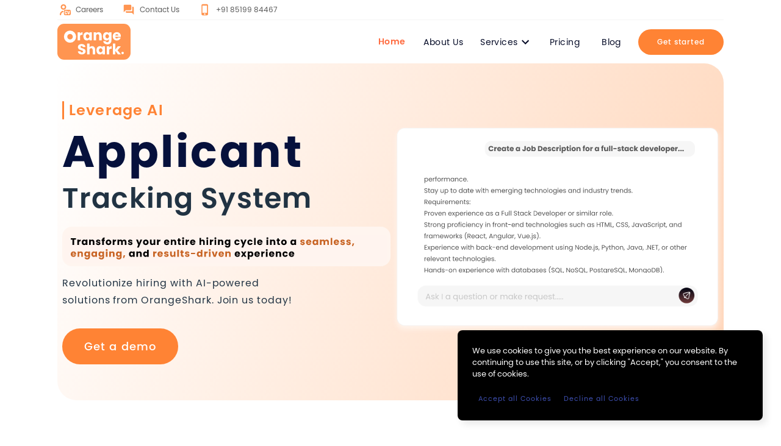

--- FILE ---
content_type: text/html; charset=utf-8
request_url: https://orangeshark.com/?btny=217&r=Performance%20Marketing%20Manager%20(Google)&c=5paisa
body_size: 1745
content:
<!DOCTYPE html><html><head><meta charSet="utf-8"/><link rel="shortcut icon" href="/Assets/favicon_16.svg" type="image/x-icon"/><meta name="viewport" content="width=device-width, initial-scale=1"/><title>Applicant Tracking System</title><meta name="description" property="description" content="Experience the future of talent acquisition—schedule interviews seamlessly and optimize the entire hiring journey, from sourcing to onboarding "/><meta name="og:url" property="og:url" content="https://orangeshark.com"/><meta name="og:type" property="og:type" content="website"/><meta name="og:title" property="og:title" content="Applicant Tracking System"/><meta name="og:description" property="og:description" content="Experience the future of talent acquisition—schedule interviews seamlessly and optimize the entire hiring journey, from sourcing to onboarding "/><meta name="og:image" property="og:image" content="https://orangeshark-files.s3.amazonaws.com/media/ors_logo_600x315.jpg"/><meta name="twitter:card" property="twitter:card" content="summary_large_image"/><meta name="twitter:domain" property="twitter:domain" content="orangeshark.com"/><meta name="twitter:url" property="twitter:url" content="https://orangeshark.com"/><meta name="twitter:title" property="twitter:title" content="Applicant Tracking System"/><meta name="twitter:description" property="twitter:description" content="Experience the future of talent acquisition—schedule interviews seamlessly and optimize the entire hiring journey, from sourcing to onboarding "/><meta name="twitter:image" property="twitter:image" content="https://orangeshark-files.s3.amazonaws.com/media/ors_logo_600x315.jpg"/><meta name="keywords" property="keywords" content="Applicant Tracking System, ATS, Resume Parsing, Interview Scheduling Software, AI Recruitment Tool, Job Posting Automation, Candidate Screening AI, Recruitment Analytics, Onboarding Software, SaaS ATS for Hiring, ATS for Startups, Enterprise Applicant Tracking System, HR Tech Solutions, AI in Recruitment, AI-Powered Hiring Platform "/><script id="google-tag-manager">
            (function(w,d,s,l,i){w[l]=w[l]||[];w[l].push({'gtm.start':
            new Date().getTime(),event:'gtm.js'});var f=d.getElementsByTagName(s)[0],
            j=d.createElement(s),dl=l!='dataLayer'?'&l='+l:'';j.async=true;j.src=
            'https://www.googletagmanager.com/gtm.js?id='+i+dl;f.parentNode.insertBefore(j,f);
            })(window,document,'script','dataLayer','GTM-54HPGB79');
          </script><meta name="next-head-count" content="18"/><link data-next-font="" rel="preconnect" href="/" crossorigin="anonymous"/><link rel="preload" href="/_next/static/css/416f78d1e402d280.css" as="style" crossorigin=""/><link rel="stylesheet" href="/_next/static/css/416f78d1e402d280.css" crossorigin="" data-n-g=""/><noscript data-n-css=""></noscript><script defer="" crossorigin="" nomodule="" src="/_next/static/chunks/polyfills-c67a75d1b6f99dc8.js"></script><script src="/_next/static/chunks/webpack-0ba8e249c63b5fb8.js" defer="" crossorigin=""></script><script src="/_next/static/chunks/framework-ca706bf673a13738.js" defer="" crossorigin=""></script><script src="/_next/static/chunks/main-5124ff2d19b1c429.js" defer="" crossorigin=""></script><script src="/_next/static/chunks/pages/_app-ad1644132c559eb7.js" defer="" crossorigin=""></script><script src="/_next/static/chunks/29107295-79b81857c2f2608e.js" defer="" crossorigin=""></script><script src="/_next/static/chunks/ea88be26-53b5a9bce55ce507.js" defer="" crossorigin=""></script><script src="/_next/static/chunks/9755-bff09260aef52f12.js" defer="" crossorigin=""></script><script src="/_next/static/chunks/3091-befad2c52d1e993a.js" defer="" crossorigin=""></script><script src="/_next/static/chunks/7138-cad326e287f00ac5.js" defer="" crossorigin=""></script><script src="/_next/static/chunks/8797-8db3863c97b908d3.js" defer="" crossorigin=""></script><script src="/_next/static/chunks/2594-45ff059a25932d84.js" defer="" crossorigin=""></script><script src="/_next/static/chunks/3689-7ffc521aa6234d33.js" defer="" crossorigin=""></script><script src="/_next/static/chunks/5232-92b1897ef2094e6a.js" defer="" crossorigin=""></script><script src="/_next/static/chunks/1882-12d43ecd4843449c.js" defer="" crossorigin=""></script><script src="/_next/static/chunks/7066-f3a71ed59d59d245.js" defer="" crossorigin=""></script><script src="/_next/static/chunks/4868-160b8df056625181.js" defer="" crossorigin=""></script><script src="/_next/static/chunks/1568-8c9f7745318429dd.js" defer="" crossorigin=""></script><script src="/_next/static/chunks/1090-a16f15eed5dd932f.js" defer="" crossorigin=""></script><script src="/_next/static/chunks/8516-2433f0e7e194157c.js" defer="" crossorigin=""></script><script src="/_next/static/chunks/3225-bee978c078efeb43.js" defer="" crossorigin=""></script><script src="/_next/static/chunks/9260-6aadb3c42a1bdc8c.js" defer="" crossorigin=""></script><script src="/_next/static/chunks/9912-a612d9bde6211cf2.js" defer="" crossorigin=""></script><script src="/_next/static/chunks/5437-e9f1fba5bb1713bc.js" defer="" crossorigin=""></script><script src="/_next/static/chunks/5958-8d92575ff011842d.js" defer="" crossorigin=""></script><script src="/_next/static/chunks/6557-980e137ad812a2ec.js" defer="" crossorigin=""></script><script src="/_next/static/chunks/2013-c27f107c0855ced1.js" defer="" crossorigin=""></script><script src="/_next/static/chunks/2255-370443df12abeddf.js" defer="" crossorigin=""></script><script src="/_next/static/chunks/pages/index-ead41dae72f2de5b.js" defer="" crossorigin=""></script><script src="/_next/static/6M4uIg_dNZvKEhu9BRe86/_buildManifest.js" defer="" crossorigin=""></script><script src="/_next/static/6M4uIg_dNZvKEhu9BRe86/_ssgManifest.js" defer="" crossorigin=""></script></head><body><div id="__next"></div><script id="__NEXT_DATA__" type="application/json" crossorigin="">{"props":{"pageProps":{}},"page":"/","query":{},"buildId":"6M4uIg_dNZvKEhu9BRe86","nextExport":true,"autoExport":true,"isFallback":false,"scriptLoader":[]}</script></body></html>

--- FILE ---
content_type: text/html; charset=utf-8
request_url: https://www.google.com/recaptcha/api2/anchor?ar=1&k=6LfgROMfAAAAACF2ziYh1SETa-0H8FqN3Y3d_YxR&co=aHR0cHM6Ly9vcmFuZ2VzaGFyay5jb206NDQz&hl=en&v=N67nZn4AqZkNcbeMu4prBgzg&size=invisible&anchor-ms=20000&execute-ms=30000&cb=sy4sypy3vnze
body_size: 48475
content:
<!DOCTYPE HTML><html dir="ltr" lang="en"><head><meta http-equiv="Content-Type" content="text/html; charset=UTF-8">
<meta http-equiv="X-UA-Compatible" content="IE=edge">
<title>reCAPTCHA</title>
<style type="text/css">
/* cyrillic-ext */
@font-face {
  font-family: 'Roboto';
  font-style: normal;
  font-weight: 400;
  font-stretch: 100%;
  src: url(//fonts.gstatic.com/s/roboto/v48/KFO7CnqEu92Fr1ME7kSn66aGLdTylUAMa3GUBHMdazTgWw.woff2) format('woff2');
  unicode-range: U+0460-052F, U+1C80-1C8A, U+20B4, U+2DE0-2DFF, U+A640-A69F, U+FE2E-FE2F;
}
/* cyrillic */
@font-face {
  font-family: 'Roboto';
  font-style: normal;
  font-weight: 400;
  font-stretch: 100%;
  src: url(//fonts.gstatic.com/s/roboto/v48/KFO7CnqEu92Fr1ME7kSn66aGLdTylUAMa3iUBHMdazTgWw.woff2) format('woff2');
  unicode-range: U+0301, U+0400-045F, U+0490-0491, U+04B0-04B1, U+2116;
}
/* greek-ext */
@font-face {
  font-family: 'Roboto';
  font-style: normal;
  font-weight: 400;
  font-stretch: 100%;
  src: url(//fonts.gstatic.com/s/roboto/v48/KFO7CnqEu92Fr1ME7kSn66aGLdTylUAMa3CUBHMdazTgWw.woff2) format('woff2');
  unicode-range: U+1F00-1FFF;
}
/* greek */
@font-face {
  font-family: 'Roboto';
  font-style: normal;
  font-weight: 400;
  font-stretch: 100%;
  src: url(//fonts.gstatic.com/s/roboto/v48/KFO7CnqEu92Fr1ME7kSn66aGLdTylUAMa3-UBHMdazTgWw.woff2) format('woff2');
  unicode-range: U+0370-0377, U+037A-037F, U+0384-038A, U+038C, U+038E-03A1, U+03A3-03FF;
}
/* math */
@font-face {
  font-family: 'Roboto';
  font-style: normal;
  font-weight: 400;
  font-stretch: 100%;
  src: url(//fonts.gstatic.com/s/roboto/v48/KFO7CnqEu92Fr1ME7kSn66aGLdTylUAMawCUBHMdazTgWw.woff2) format('woff2');
  unicode-range: U+0302-0303, U+0305, U+0307-0308, U+0310, U+0312, U+0315, U+031A, U+0326-0327, U+032C, U+032F-0330, U+0332-0333, U+0338, U+033A, U+0346, U+034D, U+0391-03A1, U+03A3-03A9, U+03B1-03C9, U+03D1, U+03D5-03D6, U+03F0-03F1, U+03F4-03F5, U+2016-2017, U+2034-2038, U+203C, U+2040, U+2043, U+2047, U+2050, U+2057, U+205F, U+2070-2071, U+2074-208E, U+2090-209C, U+20D0-20DC, U+20E1, U+20E5-20EF, U+2100-2112, U+2114-2115, U+2117-2121, U+2123-214F, U+2190, U+2192, U+2194-21AE, U+21B0-21E5, U+21F1-21F2, U+21F4-2211, U+2213-2214, U+2216-22FF, U+2308-230B, U+2310, U+2319, U+231C-2321, U+2336-237A, U+237C, U+2395, U+239B-23B7, U+23D0, U+23DC-23E1, U+2474-2475, U+25AF, U+25B3, U+25B7, U+25BD, U+25C1, U+25CA, U+25CC, U+25FB, U+266D-266F, U+27C0-27FF, U+2900-2AFF, U+2B0E-2B11, U+2B30-2B4C, U+2BFE, U+3030, U+FF5B, U+FF5D, U+1D400-1D7FF, U+1EE00-1EEFF;
}
/* symbols */
@font-face {
  font-family: 'Roboto';
  font-style: normal;
  font-weight: 400;
  font-stretch: 100%;
  src: url(//fonts.gstatic.com/s/roboto/v48/KFO7CnqEu92Fr1ME7kSn66aGLdTylUAMaxKUBHMdazTgWw.woff2) format('woff2');
  unicode-range: U+0001-000C, U+000E-001F, U+007F-009F, U+20DD-20E0, U+20E2-20E4, U+2150-218F, U+2190, U+2192, U+2194-2199, U+21AF, U+21E6-21F0, U+21F3, U+2218-2219, U+2299, U+22C4-22C6, U+2300-243F, U+2440-244A, U+2460-24FF, U+25A0-27BF, U+2800-28FF, U+2921-2922, U+2981, U+29BF, U+29EB, U+2B00-2BFF, U+4DC0-4DFF, U+FFF9-FFFB, U+10140-1018E, U+10190-1019C, U+101A0, U+101D0-101FD, U+102E0-102FB, U+10E60-10E7E, U+1D2C0-1D2D3, U+1D2E0-1D37F, U+1F000-1F0FF, U+1F100-1F1AD, U+1F1E6-1F1FF, U+1F30D-1F30F, U+1F315, U+1F31C, U+1F31E, U+1F320-1F32C, U+1F336, U+1F378, U+1F37D, U+1F382, U+1F393-1F39F, U+1F3A7-1F3A8, U+1F3AC-1F3AF, U+1F3C2, U+1F3C4-1F3C6, U+1F3CA-1F3CE, U+1F3D4-1F3E0, U+1F3ED, U+1F3F1-1F3F3, U+1F3F5-1F3F7, U+1F408, U+1F415, U+1F41F, U+1F426, U+1F43F, U+1F441-1F442, U+1F444, U+1F446-1F449, U+1F44C-1F44E, U+1F453, U+1F46A, U+1F47D, U+1F4A3, U+1F4B0, U+1F4B3, U+1F4B9, U+1F4BB, U+1F4BF, U+1F4C8-1F4CB, U+1F4D6, U+1F4DA, U+1F4DF, U+1F4E3-1F4E6, U+1F4EA-1F4ED, U+1F4F7, U+1F4F9-1F4FB, U+1F4FD-1F4FE, U+1F503, U+1F507-1F50B, U+1F50D, U+1F512-1F513, U+1F53E-1F54A, U+1F54F-1F5FA, U+1F610, U+1F650-1F67F, U+1F687, U+1F68D, U+1F691, U+1F694, U+1F698, U+1F6AD, U+1F6B2, U+1F6B9-1F6BA, U+1F6BC, U+1F6C6-1F6CF, U+1F6D3-1F6D7, U+1F6E0-1F6EA, U+1F6F0-1F6F3, U+1F6F7-1F6FC, U+1F700-1F7FF, U+1F800-1F80B, U+1F810-1F847, U+1F850-1F859, U+1F860-1F887, U+1F890-1F8AD, U+1F8B0-1F8BB, U+1F8C0-1F8C1, U+1F900-1F90B, U+1F93B, U+1F946, U+1F984, U+1F996, U+1F9E9, U+1FA00-1FA6F, U+1FA70-1FA7C, U+1FA80-1FA89, U+1FA8F-1FAC6, U+1FACE-1FADC, U+1FADF-1FAE9, U+1FAF0-1FAF8, U+1FB00-1FBFF;
}
/* vietnamese */
@font-face {
  font-family: 'Roboto';
  font-style: normal;
  font-weight: 400;
  font-stretch: 100%;
  src: url(//fonts.gstatic.com/s/roboto/v48/KFO7CnqEu92Fr1ME7kSn66aGLdTylUAMa3OUBHMdazTgWw.woff2) format('woff2');
  unicode-range: U+0102-0103, U+0110-0111, U+0128-0129, U+0168-0169, U+01A0-01A1, U+01AF-01B0, U+0300-0301, U+0303-0304, U+0308-0309, U+0323, U+0329, U+1EA0-1EF9, U+20AB;
}
/* latin-ext */
@font-face {
  font-family: 'Roboto';
  font-style: normal;
  font-weight: 400;
  font-stretch: 100%;
  src: url(//fonts.gstatic.com/s/roboto/v48/KFO7CnqEu92Fr1ME7kSn66aGLdTylUAMa3KUBHMdazTgWw.woff2) format('woff2');
  unicode-range: U+0100-02BA, U+02BD-02C5, U+02C7-02CC, U+02CE-02D7, U+02DD-02FF, U+0304, U+0308, U+0329, U+1D00-1DBF, U+1E00-1E9F, U+1EF2-1EFF, U+2020, U+20A0-20AB, U+20AD-20C0, U+2113, U+2C60-2C7F, U+A720-A7FF;
}
/* latin */
@font-face {
  font-family: 'Roboto';
  font-style: normal;
  font-weight: 400;
  font-stretch: 100%;
  src: url(//fonts.gstatic.com/s/roboto/v48/KFO7CnqEu92Fr1ME7kSn66aGLdTylUAMa3yUBHMdazQ.woff2) format('woff2');
  unicode-range: U+0000-00FF, U+0131, U+0152-0153, U+02BB-02BC, U+02C6, U+02DA, U+02DC, U+0304, U+0308, U+0329, U+2000-206F, U+20AC, U+2122, U+2191, U+2193, U+2212, U+2215, U+FEFF, U+FFFD;
}
/* cyrillic-ext */
@font-face {
  font-family: 'Roboto';
  font-style: normal;
  font-weight: 500;
  font-stretch: 100%;
  src: url(//fonts.gstatic.com/s/roboto/v48/KFO7CnqEu92Fr1ME7kSn66aGLdTylUAMa3GUBHMdazTgWw.woff2) format('woff2');
  unicode-range: U+0460-052F, U+1C80-1C8A, U+20B4, U+2DE0-2DFF, U+A640-A69F, U+FE2E-FE2F;
}
/* cyrillic */
@font-face {
  font-family: 'Roboto';
  font-style: normal;
  font-weight: 500;
  font-stretch: 100%;
  src: url(//fonts.gstatic.com/s/roboto/v48/KFO7CnqEu92Fr1ME7kSn66aGLdTylUAMa3iUBHMdazTgWw.woff2) format('woff2');
  unicode-range: U+0301, U+0400-045F, U+0490-0491, U+04B0-04B1, U+2116;
}
/* greek-ext */
@font-face {
  font-family: 'Roboto';
  font-style: normal;
  font-weight: 500;
  font-stretch: 100%;
  src: url(//fonts.gstatic.com/s/roboto/v48/KFO7CnqEu92Fr1ME7kSn66aGLdTylUAMa3CUBHMdazTgWw.woff2) format('woff2');
  unicode-range: U+1F00-1FFF;
}
/* greek */
@font-face {
  font-family: 'Roboto';
  font-style: normal;
  font-weight: 500;
  font-stretch: 100%;
  src: url(//fonts.gstatic.com/s/roboto/v48/KFO7CnqEu92Fr1ME7kSn66aGLdTylUAMa3-UBHMdazTgWw.woff2) format('woff2');
  unicode-range: U+0370-0377, U+037A-037F, U+0384-038A, U+038C, U+038E-03A1, U+03A3-03FF;
}
/* math */
@font-face {
  font-family: 'Roboto';
  font-style: normal;
  font-weight: 500;
  font-stretch: 100%;
  src: url(//fonts.gstatic.com/s/roboto/v48/KFO7CnqEu92Fr1ME7kSn66aGLdTylUAMawCUBHMdazTgWw.woff2) format('woff2');
  unicode-range: U+0302-0303, U+0305, U+0307-0308, U+0310, U+0312, U+0315, U+031A, U+0326-0327, U+032C, U+032F-0330, U+0332-0333, U+0338, U+033A, U+0346, U+034D, U+0391-03A1, U+03A3-03A9, U+03B1-03C9, U+03D1, U+03D5-03D6, U+03F0-03F1, U+03F4-03F5, U+2016-2017, U+2034-2038, U+203C, U+2040, U+2043, U+2047, U+2050, U+2057, U+205F, U+2070-2071, U+2074-208E, U+2090-209C, U+20D0-20DC, U+20E1, U+20E5-20EF, U+2100-2112, U+2114-2115, U+2117-2121, U+2123-214F, U+2190, U+2192, U+2194-21AE, U+21B0-21E5, U+21F1-21F2, U+21F4-2211, U+2213-2214, U+2216-22FF, U+2308-230B, U+2310, U+2319, U+231C-2321, U+2336-237A, U+237C, U+2395, U+239B-23B7, U+23D0, U+23DC-23E1, U+2474-2475, U+25AF, U+25B3, U+25B7, U+25BD, U+25C1, U+25CA, U+25CC, U+25FB, U+266D-266F, U+27C0-27FF, U+2900-2AFF, U+2B0E-2B11, U+2B30-2B4C, U+2BFE, U+3030, U+FF5B, U+FF5D, U+1D400-1D7FF, U+1EE00-1EEFF;
}
/* symbols */
@font-face {
  font-family: 'Roboto';
  font-style: normal;
  font-weight: 500;
  font-stretch: 100%;
  src: url(//fonts.gstatic.com/s/roboto/v48/KFO7CnqEu92Fr1ME7kSn66aGLdTylUAMaxKUBHMdazTgWw.woff2) format('woff2');
  unicode-range: U+0001-000C, U+000E-001F, U+007F-009F, U+20DD-20E0, U+20E2-20E4, U+2150-218F, U+2190, U+2192, U+2194-2199, U+21AF, U+21E6-21F0, U+21F3, U+2218-2219, U+2299, U+22C4-22C6, U+2300-243F, U+2440-244A, U+2460-24FF, U+25A0-27BF, U+2800-28FF, U+2921-2922, U+2981, U+29BF, U+29EB, U+2B00-2BFF, U+4DC0-4DFF, U+FFF9-FFFB, U+10140-1018E, U+10190-1019C, U+101A0, U+101D0-101FD, U+102E0-102FB, U+10E60-10E7E, U+1D2C0-1D2D3, U+1D2E0-1D37F, U+1F000-1F0FF, U+1F100-1F1AD, U+1F1E6-1F1FF, U+1F30D-1F30F, U+1F315, U+1F31C, U+1F31E, U+1F320-1F32C, U+1F336, U+1F378, U+1F37D, U+1F382, U+1F393-1F39F, U+1F3A7-1F3A8, U+1F3AC-1F3AF, U+1F3C2, U+1F3C4-1F3C6, U+1F3CA-1F3CE, U+1F3D4-1F3E0, U+1F3ED, U+1F3F1-1F3F3, U+1F3F5-1F3F7, U+1F408, U+1F415, U+1F41F, U+1F426, U+1F43F, U+1F441-1F442, U+1F444, U+1F446-1F449, U+1F44C-1F44E, U+1F453, U+1F46A, U+1F47D, U+1F4A3, U+1F4B0, U+1F4B3, U+1F4B9, U+1F4BB, U+1F4BF, U+1F4C8-1F4CB, U+1F4D6, U+1F4DA, U+1F4DF, U+1F4E3-1F4E6, U+1F4EA-1F4ED, U+1F4F7, U+1F4F9-1F4FB, U+1F4FD-1F4FE, U+1F503, U+1F507-1F50B, U+1F50D, U+1F512-1F513, U+1F53E-1F54A, U+1F54F-1F5FA, U+1F610, U+1F650-1F67F, U+1F687, U+1F68D, U+1F691, U+1F694, U+1F698, U+1F6AD, U+1F6B2, U+1F6B9-1F6BA, U+1F6BC, U+1F6C6-1F6CF, U+1F6D3-1F6D7, U+1F6E0-1F6EA, U+1F6F0-1F6F3, U+1F6F7-1F6FC, U+1F700-1F7FF, U+1F800-1F80B, U+1F810-1F847, U+1F850-1F859, U+1F860-1F887, U+1F890-1F8AD, U+1F8B0-1F8BB, U+1F8C0-1F8C1, U+1F900-1F90B, U+1F93B, U+1F946, U+1F984, U+1F996, U+1F9E9, U+1FA00-1FA6F, U+1FA70-1FA7C, U+1FA80-1FA89, U+1FA8F-1FAC6, U+1FACE-1FADC, U+1FADF-1FAE9, U+1FAF0-1FAF8, U+1FB00-1FBFF;
}
/* vietnamese */
@font-face {
  font-family: 'Roboto';
  font-style: normal;
  font-weight: 500;
  font-stretch: 100%;
  src: url(//fonts.gstatic.com/s/roboto/v48/KFO7CnqEu92Fr1ME7kSn66aGLdTylUAMa3OUBHMdazTgWw.woff2) format('woff2');
  unicode-range: U+0102-0103, U+0110-0111, U+0128-0129, U+0168-0169, U+01A0-01A1, U+01AF-01B0, U+0300-0301, U+0303-0304, U+0308-0309, U+0323, U+0329, U+1EA0-1EF9, U+20AB;
}
/* latin-ext */
@font-face {
  font-family: 'Roboto';
  font-style: normal;
  font-weight: 500;
  font-stretch: 100%;
  src: url(//fonts.gstatic.com/s/roboto/v48/KFO7CnqEu92Fr1ME7kSn66aGLdTylUAMa3KUBHMdazTgWw.woff2) format('woff2');
  unicode-range: U+0100-02BA, U+02BD-02C5, U+02C7-02CC, U+02CE-02D7, U+02DD-02FF, U+0304, U+0308, U+0329, U+1D00-1DBF, U+1E00-1E9F, U+1EF2-1EFF, U+2020, U+20A0-20AB, U+20AD-20C0, U+2113, U+2C60-2C7F, U+A720-A7FF;
}
/* latin */
@font-face {
  font-family: 'Roboto';
  font-style: normal;
  font-weight: 500;
  font-stretch: 100%;
  src: url(//fonts.gstatic.com/s/roboto/v48/KFO7CnqEu92Fr1ME7kSn66aGLdTylUAMa3yUBHMdazQ.woff2) format('woff2');
  unicode-range: U+0000-00FF, U+0131, U+0152-0153, U+02BB-02BC, U+02C6, U+02DA, U+02DC, U+0304, U+0308, U+0329, U+2000-206F, U+20AC, U+2122, U+2191, U+2193, U+2212, U+2215, U+FEFF, U+FFFD;
}
/* cyrillic-ext */
@font-face {
  font-family: 'Roboto';
  font-style: normal;
  font-weight: 900;
  font-stretch: 100%;
  src: url(//fonts.gstatic.com/s/roboto/v48/KFO7CnqEu92Fr1ME7kSn66aGLdTylUAMa3GUBHMdazTgWw.woff2) format('woff2');
  unicode-range: U+0460-052F, U+1C80-1C8A, U+20B4, U+2DE0-2DFF, U+A640-A69F, U+FE2E-FE2F;
}
/* cyrillic */
@font-face {
  font-family: 'Roboto';
  font-style: normal;
  font-weight: 900;
  font-stretch: 100%;
  src: url(//fonts.gstatic.com/s/roboto/v48/KFO7CnqEu92Fr1ME7kSn66aGLdTylUAMa3iUBHMdazTgWw.woff2) format('woff2');
  unicode-range: U+0301, U+0400-045F, U+0490-0491, U+04B0-04B1, U+2116;
}
/* greek-ext */
@font-face {
  font-family: 'Roboto';
  font-style: normal;
  font-weight: 900;
  font-stretch: 100%;
  src: url(//fonts.gstatic.com/s/roboto/v48/KFO7CnqEu92Fr1ME7kSn66aGLdTylUAMa3CUBHMdazTgWw.woff2) format('woff2');
  unicode-range: U+1F00-1FFF;
}
/* greek */
@font-face {
  font-family: 'Roboto';
  font-style: normal;
  font-weight: 900;
  font-stretch: 100%;
  src: url(//fonts.gstatic.com/s/roboto/v48/KFO7CnqEu92Fr1ME7kSn66aGLdTylUAMa3-UBHMdazTgWw.woff2) format('woff2');
  unicode-range: U+0370-0377, U+037A-037F, U+0384-038A, U+038C, U+038E-03A1, U+03A3-03FF;
}
/* math */
@font-face {
  font-family: 'Roboto';
  font-style: normal;
  font-weight: 900;
  font-stretch: 100%;
  src: url(//fonts.gstatic.com/s/roboto/v48/KFO7CnqEu92Fr1ME7kSn66aGLdTylUAMawCUBHMdazTgWw.woff2) format('woff2');
  unicode-range: U+0302-0303, U+0305, U+0307-0308, U+0310, U+0312, U+0315, U+031A, U+0326-0327, U+032C, U+032F-0330, U+0332-0333, U+0338, U+033A, U+0346, U+034D, U+0391-03A1, U+03A3-03A9, U+03B1-03C9, U+03D1, U+03D5-03D6, U+03F0-03F1, U+03F4-03F5, U+2016-2017, U+2034-2038, U+203C, U+2040, U+2043, U+2047, U+2050, U+2057, U+205F, U+2070-2071, U+2074-208E, U+2090-209C, U+20D0-20DC, U+20E1, U+20E5-20EF, U+2100-2112, U+2114-2115, U+2117-2121, U+2123-214F, U+2190, U+2192, U+2194-21AE, U+21B0-21E5, U+21F1-21F2, U+21F4-2211, U+2213-2214, U+2216-22FF, U+2308-230B, U+2310, U+2319, U+231C-2321, U+2336-237A, U+237C, U+2395, U+239B-23B7, U+23D0, U+23DC-23E1, U+2474-2475, U+25AF, U+25B3, U+25B7, U+25BD, U+25C1, U+25CA, U+25CC, U+25FB, U+266D-266F, U+27C0-27FF, U+2900-2AFF, U+2B0E-2B11, U+2B30-2B4C, U+2BFE, U+3030, U+FF5B, U+FF5D, U+1D400-1D7FF, U+1EE00-1EEFF;
}
/* symbols */
@font-face {
  font-family: 'Roboto';
  font-style: normal;
  font-weight: 900;
  font-stretch: 100%;
  src: url(//fonts.gstatic.com/s/roboto/v48/KFO7CnqEu92Fr1ME7kSn66aGLdTylUAMaxKUBHMdazTgWw.woff2) format('woff2');
  unicode-range: U+0001-000C, U+000E-001F, U+007F-009F, U+20DD-20E0, U+20E2-20E4, U+2150-218F, U+2190, U+2192, U+2194-2199, U+21AF, U+21E6-21F0, U+21F3, U+2218-2219, U+2299, U+22C4-22C6, U+2300-243F, U+2440-244A, U+2460-24FF, U+25A0-27BF, U+2800-28FF, U+2921-2922, U+2981, U+29BF, U+29EB, U+2B00-2BFF, U+4DC0-4DFF, U+FFF9-FFFB, U+10140-1018E, U+10190-1019C, U+101A0, U+101D0-101FD, U+102E0-102FB, U+10E60-10E7E, U+1D2C0-1D2D3, U+1D2E0-1D37F, U+1F000-1F0FF, U+1F100-1F1AD, U+1F1E6-1F1FF, U+1F30D-1F30F, U+1F315, U+1F31C, U+1F31E, U+1F320-1F32C, U+1F336, U+1F378, U+1F37D, U+1F382, U+1F393-1F39F, U+1F3A7-1F3A8, U+1F3AC-1F3AF, U+1F3C2, U+1F3C4-1F3C6, U+1F3CA-1F3CE, U+1F3D4-1F3E0, U+1F3ED, U+1F3F1-1F3F3, U+1F3F5-1F3F7, U+1F408, U+1F415, U+1F41F, U+1F426, U+1F43F, U+1F441-1F442, U+1F444, U+1F446-1F449, U+1F44C-1F44E, U+1F453, U+1F46A, U+1F47D, U+1F4A3, U+1F4B0, U+1F4B3, U+1F4B9, U+1F4BB, U+1F4BF, U+1F4C8-1F4CB, U+1F4D6, U+1F4DA, U+1F4DF, U+1F4E3-1F4E6, U+1F4EA-1F4ED, U+1F4F7, U+1F4F9-1F4FB, U+1F4FD-1F4FE, U+1F503, U+1F507-1F50B, U+1F50D, U+1F512-1F513, U+1F53E-1F54A, U+1F54F-1F5FA, U+1F610, U+1F650-1F67F, U+1F687, U+1F68D, U+1F691, U+1F694, U+1F698, U+1F6AD, U+1F6B2, U+1F6B9-1F6BA, U+1F6BC, U+1F6C6-1F6CF, U+1F6D3-1F6D7, U+1F6E0-1F6EA, U+1F6F0-1F6F3, U+1F6F7-1F6FC, U+1F700-1F7FF, U+1F800-1F80B, U+1F810-1F847, U+1F850-1F859, U+1F860-1F887, U+1F890-1F8AD, U+1F8B0-1F8BB, U+1F8C0-1F8C1, U+1F900-1F90B, U+1F93B, U+1F946, U+1F984, U+1F996, U+1F9E9, U+1FA00-1FA6F, U+1FA70-1FA7C, U+1FA80-1FA89, U+1FA8F-1FAC6, U+1FACE-1FADC, U+1FADF-1FAE9, U+1FAF0-1FAF8, U+1FB00-1FBFF;
}
/* vietnamese */
@font-face {
  font-family: 'Roboto';
  font-style: normal;
  font-weight: 900;
  font-stretch: 100%;
  src: url(//fonts.gstatic.com/s/roboto/v48/KFO7CnqEu92Fr1ME7kSn66aGLdTylUAMa3OUBHMdazTgWw.woff2) format('woff2');
  unicode-range: U+0102-0103, U+0110-0111, U+0128-0129, U+0168-0169, U+01A0-01A1, U+01AF-01B0, U+0300-0301, U+0303-0304, U+0308-0309, U+0323, U+0329, U+1EA0-1EF9, U+20AB;
}
/* latin-ext */
@font-face {
  font-family: 'Roboto';
  font-style: normal;
  font-weight: 900;
  font-stretch: 100%;
  src: url(//fonts.gstatic.com/s/roboto/v48/KFO7CnqEu92Fr1ME7kSn66aGLdTylUAMa3KUBHMdazTgWw.woff2) format('woff2');
  unicode-range: U+0100-02BA, U+02BD-02C5, U+02C7-02CC, U+02CE-02D7, U+02DD-02FF, U+0304, U+0308, U+0329, U+1D00-1DBF, U+1E00-1E9F, U+1EF2-1EFF, U+2020, U+20A0-20AB, U+20AD-20C0, U+2113, U+2C60-2C7F, U+A720-A7FF;
}
/* latin */
@font-face {
  font-family: 'Roboto';
  font-style: normal;
  font-weight: 900;
  font-stretch: 100%;
  src: url(//fonts.gstatic.com/s/roboto/v48/KFO7CnqEu92Fr1ME7kSn66aGLdTylUAMa3yUBHMdazQ.woff2) format('woff2');
  unicode-range: U+0000-00FF, U+0131, U+0152-0153, U+02BB-02BC, U+02C6, U+02DA, U+02DC, U+0304, U+0308, U+0329, U+2000-206F, U+20AC, U+2122, U+2191, U+2193, U+2212, U+2215, U+FEFF, U+FFFD;
}

</style>
<link rel="stylesheet" type="text/css" href="https://www.gstatic.com/recaptcha/releases/N67nZn4AqZkNcbeMu4prBgzg/styles__ltr.css">
<script nonce="OOgXCtKqdfWJ7dwBYdGteA" type="text/javascript">window['__recaptcha_api'] = 'https://www.google.com/recaptcha/api2/';</script>
<script type="text/javascript" src="https://www.gstatic.com/recaptcha/releases/N67nZn4AqZkNcbeMu4prBgzg/recaptcha__en.js" nonce="OOgXCtKqdfWJ7dwBYdGteA">
      
    </script></head>
<body><div id="rc-anchor-alert" class="rc-anchor-alert"></div>
<input type="hidden" id="recaptcha-token" value="[base64]">
<script type="text/javascript" nonce="OOgXCtKqdfWJ7dwBYdGteA">
      recaptcha.anchor.Main.init("[\x22ainput\x22,[\x22bgdata\x22,\x22\x22,\[base64]/[base64]/[base64]/[base64]/[base64]/UltsKytdPUU6KEU8MjA0OD9SW2wrK109RT4+NnwxOTI6KChFJjY0NTEyKT09NTUyOTYmJk0rMTxjLmxlbmd0aCYmKGMuY2hhckNvZGVBdChNKzEpJjY0NTEyKT09NTYzMjA/[base64]/[base64]/[base64]/[base64]/[base64]/[base64]/[base64]\x22,\[base64]\\u003d\\u003d\x22,\x22wpoUeMKKM0deNsOJCMKIVMKhwqxZwpxxR8ODDn5FwoXCmcO/wp/DojhrW33CmyV5OsKJSlPCj1fDlVTCuMK8SsOWw4/CjcOoXcO/e33CosOWwrR3w5QIaMOAwpXDuDXCicKncAFfwp4Bwr3CswzDrijCtTEfwrNCEw/[base64]/CuS5seATDqHBkwrBawofDr1IMw5QUAcKbTl4VH8OXw4QowrJMWip0GMO/w64lWMK9cMKPZcO4RAnCpsOtw5RQw6zDnsO/w7/Dt8OQcxrDh8K5FsOUMMKPOX3DhC3DusOiw4PCvcOWw5V8wq7DssOdw7nCssOSTGZmKcKlwp9Ew6/[base64]/G8KFKiDCv15pwok0asKMKcKywrQXw4vDv8O4XcOkMcOQOlMqw7/[base64]/[base64]/[base64]/DqMKTUn3Cmxh8wosyHQhePhIOwoXDrcOjw5XCvMKKw7rDi1PCsV1JEcKgwpVaZ8K6GG3ClElRwoXCncK/[base64]/CuR3CtcOFCcKLIMOZFMKYw5XCocKtw5JMOQxbw4zDhMOvw6/DvMKFw6QCc8K4b8Ozw4l+wp3Dv3fCl8KNw6HCq3rDln9SHy3Dj8Kyw74Dw6zDg27CscO7UsKhLsKSw6PDhMOIw5hWwrzCshjCp8Kdw4bColbDg8OoEMOqPsO8TD3CjsK4RsKZFEpYwoduw7XDulPDu8Olw4JlwpQzd2paw6/DgMO2w4nDrcObwrTDuMK+w4EZwqtaOcKjbsOFw5/Co8KRw4PDuMKywokTw47DiwFAR0QPZsOEw5Ibw6TCqHrDkBTDhcO3wrTDkTjCj8OrwqJ6w73DsGHDjj09w4N/NcKNSsKxQmLDkcKmwpQyK8KnQD8IQMKjw4xyw6nCn3LDvcOCw5gAEnwIw6sBUU1mw6xxfMOUH0HDqsKFUkbCksK+FMK3EzvCtC3CusOTw4DCocKsEj5/w4Z3woVLCH9kF8OrPMKzw7zCtcOUPU/DksOlwo8vwqofw7NxwrbCnMKqZsOcw6TDgHTDj3PDicK3K8K7Yz0Uw7LDmsKawq/CilFGw4bCvMOzw4RrFMOJNcOsP8OTcytqVcOrw6XCin0OS8OtdUkYcCTCtWjDlcK1OEZ0w4XDgHB9wrF6NXDDuzpFw4rDuxzCgQsbYE0Rw6nCkxonWMOOwopXwo3Dp3JYw7rChTMtYsOzTMOIEsO2IcO1UmrDiwRqw5HCthrDjBJqRMKXw58iwrrDmMO7f8O/LnrDscOKbsOTUMKgw5jDmcKuKRt6c8Oxw67Ci37CkyEpwp01acKvwoPCrMOoGgIdKcO+w6bDqSwvXMKyw73CnnPDrMKgw75FfnVpwpbDv1rClsOFw5s2wqrDtsOhwp/[base64]/DkcOcw7HDi20lMcO+YnDDsl4Ww5jCqz96w7t6H03CtwjDglHCpsObcMOzCsOCRsOfZQACIX0twpF3O8K1w57CjEIAw5Rfw4zDu8K0TsKAw59xw5/DphXClB41ESbDrW/CqXcVw7Jmw6R4YGfCnMOew7bCk8K5w44Pw7HDo8OPw6VcwpUqZsOWEsOUHcKNa8Ocw6PCi8KMw7vCjcKdZmo9KQ1UwqPDtcOuJQ3ChUJHVsO9A8OVw5fCgcKtRcO5dMK0woLDv8O7wozDncOLeDxzw4UVw6sZB8KLA8K9RcKVw6N4C8OoMRPCo13Cg8KfwrENVX/CpSLDoMOCYMOCCMOfEcOiw4ZOIMKuSR41Wm3DgDzDhcOHw4tGCn/DhB80Xjx4DjMbBMK9wqzCscOVeMORZ3ISKkHCpcONasKvA8KBwpw6WMO3wopeG8Kkw4YPMgEqC1sdaUAGFcOMN0rDqR/CmQsKw7t+wp/ClsKtHU8zw6l8TsKZwp/Cp8KUw5/Cp8OGw5bDs8O3McOywrxrwrDCqEnDg8KObMOKfcOTUQHChRVPw6IUa8OMwrPDv0Bdwr8ob8K+DR7DmMOrw4YQworCgmghw6fCultNw63Drz8Nw50dw7hGCHDCi8KmCsOuw44iwo/[base64]/Do37ChcK9wrkJw5jDrQcSwpInwq3CpBnDvkfCusKnw7nDunzDosOtwq/DssObwpgkwrLDmQ1leXRkwp9rQsKmc8KZMsO/wr58W3XCpGfDvizDs8KTGnzDq8KjwoPCoi0Cw6XCqsOrHgjCmXdTX8KgXxzCmGosE1h3LsO+ZWsRQg/Dq2rDsg3DlcOcw7PDkcOaZ8OYc1vDjsK2aGZPAcKhw7pcNDHDuXJuJsKcw5/DlcORfcOIw5vCnEHDusO1wrgzwonDpSzDrMO2w4pawrskwqnDvsKZBcKjw6F7wpHDsl7CsB1kw4zDuAPCuC/DgcOeCMOEc8OCHGxGwoFPwrwEwr/Dni1bRyYjwrBrIsKRDj0fwofCmVAEAB3CrMO0KcOfwoZBwrLCocOHasORw6zDj8KURRPDmMOUPMOTw7jDsGsSwpMowo3DrcKyYQo/[base64]/CoMKAwo7DjW4VDnIfcCw2R8K4ZsK4w6bChU3DoWNRw6jCljhGEBzDvQDDlcKbworCg2k4UsONwrNLw6ddwqTDvMKkwqsYY8OFejIcwrVnw5vDiMKKZyhoBCwew711wogpwqPCj0TCg8KRwr8vDcK4wqPDlUnDljPDn8KKZjjDuAQhJzTDhMKAaXgvNz/DrsKAdDlGYcOFw5RxPsO/w7LCszbDlGpdw7pNGEZuw6geV2TCsGPCuzXCvsOUw6rCnCsGAljCsVIew6TCssONa0BUOkDDtEgOd8K3wo/CvEfCqzHCucOMwrbDpAvChR7CgsOowovCosOpbcOHw7hFEVBbA0LCiFrCmVFew4PDlMOTWgIwLsOzwqPCg27CmAVHwrTDgU1za8KTGk/DmRzCksOYDcOyPy3CnMOZX8KlE8Kfw4/DtBg/[base64]/[base64]/[base64]/CrFnDn27CosKywpjDnW5RDhIbwoLCkW0uwoEiw5o0MMKlXDzDj8OBUsOPwrVRX8Ogw6nCn8KwAD/Ck8Oawqxfw6TCpcO/TxsJDMK/[base64]/CkC4Rw5bCiiXCp0VIw5bDth8ZMMOVw7HCkT3DmmZBwrY4w5HCtcKSw4BYEmIuAMKEH8OjCsOSwqJEw43DisK0w5MwDQERP8KvGy4nCWR2wrzDvS7CkhNLaAIaw73CmDR/[base64]/[base64]/[base64]/bMOTbgjCoMKoLsKHw54GPwXDqTEpb3HDhcKqw4p8ScK7ZwR7w44CwpEiwpRIw43CgCvCpMKuKQgbZ8OCY8O9SsKZaWZZwqHDhVwJwowNaAvCgsOvwoI5VWl/w7IOwrjCp8OzD8KJCC8TcV/CnMKbV8OZTMOAfXMiRkbDhcKiEsOpw4rDr3LDsX1gIFTDlTwPaEQxw43DiiLDqgLDi3XCr8Onwp/DksOFRcONeMOvw5VaTWodTMODw4nCscKsY8O9MEtLG8OSw7ltw7LDongEwp7DncOWwpYWwrlFw5/DqAjDgXvDuF7Cj8KsSMKJTDVBwpPDu1LDqQ8gdmHDnyrCr8K+w73DtcOBezl7wqzDrcOqdFHCm8Knw4Rsw5FTSMKaLsOKFsKrwopTHMOfw7xuwoPDgUZSFTFqFMK/w6BFKMOSRjk5FlQOesKUQsKhwoQ3w7t7wq1WcsOALMKCF8O1SE3CiDNBw6x4w5XDr8KLSTgScMKqwq80MH7DqXbChHjDtD1Idi/[base64]/DksOZw6TDu1jDn8O5w5ZnLmvDtcKLWD5nUsOZw6dkw5ERKzJOwrI7wrRldBDDpzMDHsK4CcO5ccKWwptdw7orwo3DnEpdYknDkXI/w65DDQV1EsOQw7fDigcGflvCjV/CpMKNYsObwqPDusKhfWd0JiBSUUvDi3DDrnbDhRg6w4paw5drwpBTSDUCKcKwYjAnw6lrPgXCp8KJO0PCgsOLGcK1S8OVwrDDosKlwo8Yw6tMwr0WXcO0VsKdw7nCs8OOwrw6WsKTw7J/[base64]/w5cvw6dvbCJIEsONBSHDtj3DmMOCVsK7CcKcw7zDocOIHsOHw6lEJMOUG3PCoSZxw641WcOocMKBWWofw4kkOMKwEUzDksKlAg/DlcOlPsKiXVLCtAJSXiDDghzCqncbNcOufDpiw4HDqVbCucOpw7Bfw5lJwqfCmcOxw6xPfkjDrcOMwqjDrkDDisK2WMKew7fDmWTCkX3Dn8OUw7nDmBRvGcKNCCvDuhvDmsKzw7jCkRU0WXXCkmXCtsOWVcK/w4DDpAzCmljCoAJ1w7zCvcKcbkzCtGAyTQrCm8O/XsKkVSrDjR/CicKjUcKtRcOcw5LCqgYzw7bCsMOqISkGw47DjDDDk0NqwoNEwoTDgmlQHQzCrTfCnSArKnjDpSvDp33CjQPDmyMzHzZlLk/DuQQgO3U6w7FqVcOGVn0xWgfDnRJgwrBResKjfcOyAytENsOewrbClkxWb8KvC8OdQMO2w4cEwr53w4jCjSU0wr98w5DCoSHDvcOcOE/CqgEVw7vCpcODw4Bvwqp+w5FIO8KIwrdLw4/Dp3vCjHgZexldw6nCi8KeOcKpecO/YMKPw4vCrW/DsXvDn8KiISggfkXCpG5yNcOxAh1PWMKqNsKxTGUJGi0uCcK/w7QEw4p3w7nDqcOrIcOawqcvwpnDk0tYwqZZXcK5w70zZWZuw50mRsK7w6BZEMOUwqPDi8Ouw61dwpAywoNKfmUUL8OQwqo2QsKHwp7DpcKCwqhfOcO+XRUSwosiQsK8w6/Dmi81wpnDn2wVwrIpwr3DqsK+wpDCrMKrwq7DinMzwrXCjGVzCiPCm8Kxwoc5L1p4Ly3CjUXCmCh5w4xQwrzDkzkBwpbCqD/DnlvClMKgQCHDoCLDoT0jUjvDqMKgDm5Kw7/DsH7DnBHDnXFxw5zDmsO0w77DnT5bw4swa8OmEsOpwpvCrMKwVcKXbMOIwo/DosKeDsOqPcOoK8Ovw4HCpMKNw4YGwpXDmXwlw7hfw6Mcw54Gw43CnTjDhEfDrsKQwrfCnlIawq/DvsOdPG9vwpPDqmTChwvDnmrDtSpswq0Lw7kpw4kyNAp5AXBScMOzGMOzwokLw5/Cj1psDhElw4DCkMOyEcKEUBRUw7vDg8K/w6DChcORwoUGwrvDo8OMJsK/w6DCnsOhdC03w4XClmfCpTzCpW/DpSjCunnCoXgDUlk9w5Niw4fCthE5wo3CuMKrwqrDs8O8w6Quwp4lR8O+woB3dAMBw5ghH8Opwqo/w7cGNCMRw5RaJi7CmMOHZD8Qwp/CpHLDo8KdwojDu8KQwrHDn8KrPsKEVcKyw6kkNDp0LiXDjcKUTsOQY8KYLMKywpPDixTCmBbClFBYdHF8B8OpQSrCqQTCnF/Dm8KfCcOnIMO5w7YMCA3DvsO1wpzCuMOeC8Kpw6Z7w5jCgE7DpgcBFFxdwp7DlMO3w4vCn8KLwpAww7pEM8KXRXzCgMKfwrk/wqzDgTXCt1gAwpDDuXhOJcOjw4jDvxsSw4cQIcKPw6h2P2lXeBlMSMK8elkaX8OywpIsbmltw61/woDDm8KIR8Oaw4/[base64]/CiMOlwrkWwrnDpTs2w7ZcHsOuHsOcwqpTwqzDs8KzwpvCnkJSPivDhEprPcOmw7bDi10PEcO+P8KOwqvCol94NljDjsKBInnDnBg9csObw5PDosODSGHDgz7ChMKiJ8KuJnDDlMOUbMOYwpnDpDhHwrHCp8OMPsKOYMOCwr/CvzZzZB3DizPCkThdw54twovCkcKRAsK1RcKdwqx5JUhfwr/Cs8KDw7TDr8K4wo0CNEcbIsO4dMOJwpdQWTVRwpdmw4XChcOMw7Aawr7DpFRFworCnRgOw7PCocKUHCfDqsKtw4Fnw6DCogHDlXfCisKow590w47CvEDDr8Kvw50jcMKTdynDl8OIw5dmIcK0AMKKwrhbw7AOAsOtwrJJw7pdPwjCvSRMwpF0dxvChBJ1C1/Cqz7CpWUhwqU+w4/DrmdDV8O4WMKzMx7CpMO1woTCmlVzwqDDssOyRsOTFcKFPHUqwrPDn8KKL8Kmw7ULwpw7wofDnRbCimsHSXEzd8Oqw5EeH8Osw6nDjsKmw5k/RwdBwqfDnUHCucOlc0c0WlTCohPDpTgLWUJOw5HDsUZeXsKoG8KqCjPDkMO3w4rDukrDhcOqDRXDncK+wo1Mw4g8WStMeiHDicOPNsOxKkVTLsKgw71jwqvCpQnDhVQtwqDCicOQHcOpMHnDiA1Tw4VawpLDmcKPSk/CqHp5E8KBwq7DusO5QMOAw6jCqn3DtBcfCsKvMCl/A8OKQMKDwpAEwo0ywp7CnMKUw4HCmnAXw4HCn1x4TcOnwqIYU8KjMXMAQcOOw4bDrMOXw5HCtV7CtcKswr/DlXXDiXfCszTDv8K1EkvDihTCvwTDrxdfwpgrwqpCwpHCix87wozDoiZVw4nCpjHDiQ3DhxzDlMKXw6oNw4rDlMKaChDCqFTDjzlFUXDDtsOww6vCjsOmH8Klw7sTwovDmjILwoLCoGV/bcKPw43CgsOgR8KcwpxpwpLDoMOQScKAwq/[base64]/wqZFSsKICsOSJsKFwpXDvXjCuTpkwpjDmsO/[base64]/[base64]/JlpxDMO/PVFGE3/CqcKOLsKLwofDmcOyw4TClCEYKcKVwoTDk05fF8KPwoBvTCzDkzZ2eWM4w5nDpsO7wpXDtRPDtAttO8KdD3Alw5/Dj3RGw7HDo0HCkyx1wqrCr3AIK2HCpkVkwqDCl0HDlcKnw5sqesKkw5NhGxbCujrDiU1xFcKew60GU8OLDjgGEgMlFxbCjzZ3A8O2EsOVwrwNKEoRwrM8wq7CvEZfTMOsf8K2Wh/DlilCUsO5w4/CssOMGcO5w60iw4fDgyI0O3kTLcOkLgDCtsOkw5BZFMO/wr8QJ3Y7w67DuMOqwr7DlMKmO8KHw7sEZ8KuwpnDhBXCgcKAMsKdw4Edw5HDiCIGaBbClsOEJ0ljLMOJAjlXBR7DvzfDpMOew53CtTMTOx8WNjjCsMO6QcK2fzc1wpRSNMOsw59VJ8OSMsOVwp50OnohwofDm8OxZQrDuMKUw7VVw4/Dn8KXw5nDs1rDlsOjwrFkEMKERFDCncOrw5/DgTJyH8ODw5Zxw4TDgBsZwo/Do8KHwpbCncKiw6kEwpjCv8Omw5AxGRFVUVI+PlXCiBVyR2Affi0Fwoczw45kQsOHw5w8AzbDvcODIcKPwoEjw683w6bCi8KxbQZNDm7Ci0FHwrzCjiAPw5bChsOhbMKqdwPDqsOsTmfDnVApcXLDgMK0w4wRW8Olw5kmw6Jpwqpew4zDusK/[base64]/DqHDDjMOvJEPDt8OwBkAeCcK6KB0YacOQLHzDk8Kzw5RLw4rCscK0wqE5wpMiwovDgU3DjGPCoMKDMMK1VArCiMKQAWHCncKZE8Opw4wXw7xiek4aw7ssJCTChsK/[base64]/w6QTw4bCnMOuFS5Hw7TDkn1Zw6E4BHrClVMoFsOsw5VPw4bCucOOcsOCKS3Dq1FfwrLClMKnQUV7w6XCqHEvw6DDiF7CrcK6w58SO8Ktwq5ETcOGaA7Dix1Awp9ow5k3wq/CgBrDtcKwYnfDlTTDoSLDiSfCpG5Ywrt/cX3CoybChHUKDsKiw6jDsMKnJ1vDvQ5cwqXDl8OrwoNcLFTDlMK6RMKoAMOGwrd5NAHCtcKhTBbDpcOvI3pCCMOdw6PCgRnCv8KLw5LCvRnCo0Igw5zDocKRCMKww6TCoMKGw5nCqETDqyIcIsOQMUnCgCTDvTMHGsKzPTMfw5diDBERIcKGwoDCkcK/IsK/w7vDrAcqwrYmw7/DlSnDi8KZwrQ3w5fCuArDpxfCi15uVMK9OkTClVPDlxvCrMKpw64Fw5LDgsOOGg/CsyMGw7IfXcKLMBXDvDN3GFnDkcKoAHBawp4yw4x+wqkUwq51QMKrDMOdw4AFwowFCsK1L8OmwrkJwqHDmFVDwplYwpPDhcKjwqTCngxVw5XCrMOkL8K2wrXCvsObw4IlVysdX8OXUMOPEwsAwqwjUMOawq/[base64]/[base64]/DjsOZZD3Cr1nDrcK6w6jCgnjCj8Kaw59Dwq9+w7wdwqtmYsKCBFLCoMOIT0x8K8K9w414b1o+w4AowprDr21FVMOSwqwGw6FZH8O0ccKLwrnDncK8Zl/CuQ/CnkTDuMOtLcKwwoY8ESTCjxXCrMOKwpDCmcKPw73CtnfCoMOUwrDDvMOrwrTCqcOIGcKScmQiMnnCjcOww57DlT5+RhxwM8OuASYRwp/DmWXDmsO+w4LDg8Oiw7vCpDPDsgcCw5nCjB/[base64]/[base64]/w5Zpw7phK8Ofw53DkBotworDuFvDoi1NHEMkw6JKaMO+A8K0w7Uaw6wkB8Ohw6rCsE3Cgy/CpMKsw4fDoMOFdDvCkHHCkztiwqUNw4VCalAlwrXDvMKMJm5tY8Onw6tUHlYOwqF/RR3CtF5xesOTwposwrtoGsOiasK4ZhMoworCmghNOCUQdMOHw41AW8KQw5DCo38nwqbCgsO3wo9gw4t9wprDkMK6wpvCtcO6FWLCpMKPwohEwphCwqh8wql4QMKKTcOOw5ASwos2PgLCpk/[base64]/w5URBcKZw5zCksOVCsOBdyByworDkXTDr8K+G3vCtcOtUjInw7TDmiLDpWHDiSAOwrtRwqg8w4NdwqTCjDTCtAHDny5kwqYcw4A5wpLDhsKdwpPDgMOcEk/CvsOrGDNbwrBIwpZ/wr96w4AjD15xw6fDjcOJw4HCs8KRwppJdVRcwqleOXvDosO2wrHCgcKpwo4jw7U4L1ZECApvR2FSwoRswo/[base64]/CucOmwrDDnsObXsOOUcO9XcKWwqPDnhwyEcObP8KDG8Kwwro7w7fDp1PDmC1Awr9KaiDDn0MNXHLCr8KUw7wEwo0KBMOUZMK1wonCgMKwMUzCu8OgdMOtfDAbIsOlQg5YKcOQw4YPw7vDhDTDvz/DsQNhHUIRZ8Klw4rDq8O+QFbDu8KwEcO5EsOZwoDDiRQkYy4DwpnDr8OUw5JbwrXDqRPCgzbDiQIswqrCsEnDoTbCvVYaw40cD01+wo/CmRDCp8Kpw7rCtADDmcOIEMOAN8KWw6kMXU8Aw61vwpswaRDDvnvCownDjD3Cnj7CuMKpCMKaw5YOwrLDlljDl8KewpVyw4vDjsOKElRkJcOrFcKOwrMtwqBIw5gSc2XDhgDDnMO2AF/CucOAcBZqw5VOQMKPw4IRw4BrSkInw6zDuhjCojXDscO+QcO6KVzChy5Mf8Odw6nDmsOGwr3CtgNoJwbCvW7ClcOFwovDgD3CjWfCj8KYZTPDoHXDoH/[base64]/CusKfVMO0w4x8w4ETw6PCrMKJwr7DucKMwqLDrsKUwrPCtRhjKTLCvsOLSsKPCkotwq4kwrvChsK5w4HDiz7CusKwwoDDhSdzNAktAknCo2PDp8OawodAwrMAScK9w5HCgcKaw6scw6Mbw6ISwrZmwoBZCMKvFsKVUMOgT8KGwoQQLMO7DcOlw7jDkj/[base64]/[base64]/[base64]/DhlpSX8KOw5XDtsOLPMOrw6IUHhIRHcOuw4zCuCrDtW3CgsO0XxcQw7oTwoRMUsKyaSnCscOew6/DgXXCuEonw7TDkUbDuH3Dg0Z8wqnDtcK7wr4GwqYjX8KkDj7CncKGFsOCwqnDiTJDwqPDvMKaUjEmV8OxPHUSTsOba0DDscKow7bDvk1PMysgw4XCucOGw49mwrTDuVTCowZ/w7TChituwrZZFxx2XmfCt8Osw5nDtMOuw5QJMBfDsztgwp9BDsKrXcKow4zCqS8PfhjCmXjCsF0Zw6UUw43DnXglVF8CLsKaw5Yfw4Z4wq5Lw6PDuWLCizPCqsKsw7vDqDIpS8KTwrHDk0o4QsOvwp3DjMKTw5fCsVXCv0cHXsOLCMO0CMKXw6fCjMKxHzgrwp/[base64]/Ct3HDm1FzDinDvzzCs8OlIcKvcUEFw4J9IifCtXU9wrQ0w7rCtMK9NXbDrknDrcK8EsOMc8Oow6w8XsOWI8OyfEzDuAtIL8OKwpfCviIKw5PDkMOVeMKuZsKDGXlaw7Fww4Vdw5cEZA85YkPDoifDj8OILgdGw5rCm8Oew7PCgghrwpM8wpnDgk/DiTwWw5rCqcODJcK6MsKBw6ozK8KOwp0Lw6PCr8KpdxFDesO2KMKZw7bDgXEWwopuwq/[base64]/[base64]/CvjRifMOKBsKFw5HChMKRaMOdFcOxISdswqDCn8OJw4DDmcKOfCDDpMOcwotXJMKrw6HDpMKCwoZJGSnCsMOJBBIHChLDusO9wo3CgMK2GBUOdsOqRsOAwrMQwokCci7DhcOVwpcww4DCvUfDvGnDicKsU8KhPEc/AcOVwp91wq3DlgnDlsOrTcOgWBTDrMK9dsK4w7IMAzA+JnJuSsOrUXjDtMOjdsOzwqTDmsOsDsO8w5J/[base64]/[base64]/CtcK/dMOfKyZVWHTDpsOGwrzDoTrDhzMwwrvCtXvCocKQw6TDl8OoCcO0w6rDg8KIdQ4aEcKyw5rDuW1Uw5/DvUfDocKdLlzDp3EQUTsTw4XCr2XCo8K5woLDjTpywo8Cw45OwrQwUHHDizHDrcK5w63DjMK1bsKKQ05mTSzCgMOPRCfCu2QPw5XClGERw48zNgdtXjF6wobCiMKyLyMswp/CoW1kw7dcwobCksOtXSDDv8KtwoXCgUzDix5Xw6fCsMKFIsKvwrzCv8O0w7x5wrJREcOHJ8KcE8KPwpzCg8KDw47DhkTChzLDscKxYMKrw6rCpMKnWsOlwq4HTiDCsTnDr0d3wpvCgT99wp7DqsOmJsO4J8OWOgXDs27DlMOBP8OJwoNfw5/CtsKZwqbDiRQqMMKQCVDCr2rCilDCqEHDiFEDwoQzFcKtw5LDrcKuwo5Tf0XCkwtEcXrDq8OjRsKGUx17w78rdcO1c8OzwrTCkcOKCA3Dq8KcwofDqhk7wrPCoMOMMMKfVsKGNDvCt8K3T8ONcwYhw5QXwp3CucOQD8OgZcOuwq/CoA3ChXwYw5bDrB/CsQFKwprCq1EywqVcBT1Aw74Zw4p/OG3DoxTCpsKHw6TCnk/[base64]/[base64]/w7pCPMKjwqzCoCrDuGjDlAjDgE/DvALCpmjDojoXVlHDhxwlZEl/bsK2OS3ChMOmw6PCvcOCwp9Qw7hsw7HDtUTCt2N7ScOXORQSbwDCj8O2Oh3DrMKKwqDDhTNVB3PCj8K5wpFnXcKnwq4qwpc3fcOHSQ0jG8Kew74vHyN7wp0efcONwoorwogkO8O8dDfDusOJw7k8w4rCkcOVO8KfwqtVbMKVSEHDnF/CtULCiXZDw5cZcldLHjHDkAYOHsO1wptbw6DCnsOPwqzDh1YZcMOsR8O4Uk5yEsKzw7k2wq/DtWxgwr4VwqN4woDDmTMIIQlYEMKIw5vDmyzCocKDwrLChyrDr1PDq0ZYwpPCkTkfwp/DjiEgTcOeRGsQMcOoUMKeVH/DqcOMFsKVwqTDssOCZhtNw7YLZhthwqVDw6DCt8KRw63DjAbCvcK/w4lMEMOFbx7Dn8OsYGYiwrPDmWbDucKVD8KQB0ByNmTDiMOXw6HChHDCtTXCisObwpw1ccOMwpnCuyPCsAQlw4NLLsKUw6HCpcKEwoXCo8KlTFDDu8OkORTColNwI8K8wr4nLR9oHh5mw51sw5JDWlQHw63Dn8OhZy3ClzYjFMO/[base64]/VcKUwrnDm8K/[base64]/DqzHDvgpOH8OOQcKsw7MSGMKSw5PCgcKzOMOhMVRwPC0CUsK0UsKWwqEkMkPCtcOEwoIsETkyw443YhHCj2nDn0w4w4vDq8KREiXCgCcuXcOKEMORw4DDpz05w4Bsw4TCjRVtI8O/wozCmsO4wpHDu8OkwpxOOsK/wqkwwofDqwRVd009CsKmwpvDhMODwprCkMOhDXQMX0ZLIMKxwr5nw4pKwoPDkMOUw57Cq2FQw746woPDhsOqwpbCk8KTChkxwoQ6LRsiwpPCrBxDwr9IwpjCm8KRwoRVIVEabsOIw4NQwrQ0EAp7eMOqw7A0R3ktZDDCoXDDigonwo/CgWDDi8OwKUBIYcKpwoPDuQ7CpAgGVh3Dg8OOwrEJwqF6C8K/w73DuMKrwq3DucOswqLCp8K/AsOuwpLCsw/CicKlwp9UX8KGPl1fwoLCj8OPw77DmSfDom8NwqbDtgFGw75Iw6nDgMOFHyDDg8O1w7YKw4TCnnctTg3Ck2zDtcKrw6rCq8K9D8K/w7p1RcOFw63Ck8OSdS/DjXXCkUhQwpnDsyHCosKtJi9EK2PChMOfF8OjT1/Clz3Cp8O3woYuwqXCsFPDiWh9w4/DgUnCsBDDosOlV8KNwqzDnl0aBDTDnC09AcOWbMOkWENsLVzDukE/REPCkRcWw7h8wqPDtsOtLcOZwp/CmsOBwrbChXx8B8O2XWXChwUnw5TCp8Kab2ErWsKewqV5w6F1Vy/Cn8OuWcKJQlDCqVnDvsKEwodoNm0/Q11ww597wqZpw4HDosKEw5jCnwTCvxhKZ8KOw588chnCvMOLwodNLXVzwr8MUcKOcAjDqAsUw5vDui/ChXF/VE0UXBbCrhMhwrHDssOrLTdeJMKCwoZRQsKew4TCi1E3Ol8STMOvdMK0wovDqcKNwpA0w5nDqSTDg8KxwrQNw5NYw6wiX0DDllcKw63DqnXDmcKmdMKiw4EXw4zCoMKRSMOBZsOkwqtifW3CnhZ1KMKWX8OfEsKFwpQPJk/Dg8OkZcKfw7LDlcO+wq8ACxNJw6zCtMKdAsOEw5Y3Z1PCozLCocOhBcKsN2AJw7/DtMKJw7wYZ8OmwodOGcO7w5VRCMO+w5tLecKZfBIQw6New6PCtcOQwoTCkMOwScKCwqXCtVBawqTDk3XCu8KcWsK7M8OlwrMzD8KkGMKRwq41QMO0wqPDr8KOShkmwqlfUsOOwrZZwo5xw7bDr0PCvXDCnMOMwrTCnMOSw4nCnyrCp8OKw7/Cm8OZNMOJZ0RfPUhJaVDDoGoJwqHCi3vCocOFWB8PesKrfA/DphHCkjrDmsKELMOdLxvDrcKrRxHCr8OTFcO0akHCi0fDpR/CswhmfMKJwpp0w7rCgcK8w6rCjFnChVJuNCxcLip4DsKrEzQiw4zDkMK7FCRfJsOGKSxsw7fDq8OOwpVGw4/DvF7CryTCl8KrDWPDhnZ4FWR9Aks9w70Kw4rCsl7CkcOxwr3ChE0Kw6TCgk0RwrTCvAMlZCTCl3rDo8KNw702w7HClcOnw6bDucKjw615ZBc1OMKDFXkowpfCssOwN8OvDsOMAMOxw4/[base64]/Cg33DqQDCujRpwp7Cj8KNwoTDthMkV15/wpMrYMKvwqhRw67DvQzDpjXDj2hYfHXCsMKOw6DDn8OnSnPDt33Cm3PDhh/CjMKUYsKzDsK3wqJfFsKIwopgLsK4woI/NsOZw6JdbCtwc2rCk8OlODTCsQ3CuEDDiQXDoWpvc8KLflc2w7LDvcKiw6FfwqoWPsObQGPDkwrDicO3w5hKGFbClsO7wqMPWsOewo/CtsK/YMOQw5XClAg3wrTDlEZhAsOFwpnChcO0LMKVLMOzw5cAZMKaw6hceMO7w6DDoBPCpMKqb3DCr8KxeMOeP8OKw5DDssOrbyPDv8Ouwr/Cp8ODecKjwqvDucOyw79cwroGIDkyw5RAQHsxXy/[base64]/ClMOWw5vDt3gQwqDDlcOTwq/Dpm46wrd6wqYxU8KQH8KxwpzDpmoWw5wvwo/CtiEBwpXCjsKCHQPCvMOzC8OxLSA4GUbCuCFswpbDlcOCesKKwr7CssOkVRkCw7lrwoU6SMKiAcK0FhsuBcOlDSQaw7BQBMOsw6/DjktJacOTb8KSOcOHw4EwwodlwoDDhsOJw7DCngc3HEPDoMK/[base64]/CjMKnwp7DrsOewr1nHU3CtMOcdlDDtyZ9PVR4IMKATsKQWcOsw5/Ct2PChcO8w7fDlB0GNR8JwrvDm8OWdcO8XMKbwocgw53CqsKYJcKNwr89w5fDrxUaQiNaw4bDp3hyDcKzw4gNwp7DjsOUcywYDsKJPSfCgG/DrsOhLsKvJQPCq8O0w6PDrSPCjsOiNRk/[base64]/[base64]/Cn8Onw7TDuG3DslXDqMK2HAp4wp/Ds8KxwqHDvMOdV8KHwr89FzzDgTIlw5jDklAgdsKKQ8K9ZgTCusOnBMOAXcKRwqQGw6fDom/CtMKBCsKNXcOew78GEMOpw4ZlwrTDucKZSzwuXcKaw7daA8KrfnHCusOfwrpYPsOfw7nCgUPCoy0yw6YPwpdiXcK+XsKyZyPCilZDZ8KCwprCjMK6w73DhMOZw6rChR3DsWDCqsK0w6jCrMK/wqvDhXbDmMK7CsORLHXCisORwo/DkMKaw4LCjcKAw64CR8KXwqQnZSMAwpECwqcuGsKiwrbDl0DDsMK6w5fCscKOHEUMwq8Owr/CrsKDwqYoG8KYMUHDo8OTw6TCs8OfwqDCog/DuwzCm8Oww5TDrMOkwqUcwqFrZMOxwrwBwpNKfsOJw6VMBMKUw4ViV8Kvwqkkw4x3w4jCnibDng7CoUHCr8OjKsKkw7oLwpfDt8OXVMOZPhFUEsKNfwBHQsOlOsKzZcOzNcOEwoLDjm/[base64]/HcKMSVbDmcKUTsOMT3DCviPCpsK5MMO6wqvDqAYqSSI+woDDtsKCw43CtcOQw4jClcOlaXplwrnDv0TClcKywpEFZiHCu8ORcQtdwprDhMOmw751w7fCljMIw7tRwrExdADDkQoPwq/DqsOTFsO5w4V4CVZOYhXDqcODLXrCtcOtPH5EwpzCj2dTw5fDqsOqU8OZw7HCsMO2dTgLdcOLwqAZBMOTa1c7IMOjw7nClsOiw47Co8KgNcOGwpspB8Oiwp/CiA/DtMOSeU/[base64]/wo42wqgYwpnDn8O8wpFwT8O8DcK4wrnCij3CvnDCiGIlHngkM3XDh8KJJMObWEZkNhPDqDVQUyU9w61kX3nDqXcyGgLDtRxtwq4two86PsKVRMOQwpLCvsO/T8KcwrAmOilAfsKBwqbCrcO3wrpGwpQ6w7zDk8O0TcK/[base64]/fk3DnMKOw6jCjsK8w4DCqsOMwqnCqnDDnBlGw6/[base64]/DqGfDpsOBNcO6McKvOsK+wpLDvsKSw77CuRHCljt6BnRrWH/DusOHTcOfDMKJOMKcwr06PEwAS2XCpxLCq0h8wrLDn1hOWcKIw67CjcKPw4Uxw5RpwofDqcKKwrrCnMOUCMKSw4jCjMOHwpcELBjCscK0w6/[base64]/CgcOOQcOmXR7Cqihhw6vDgW/DpsKew68qwpHDt8KTAwLCtTYtwoLDswJccB/DjsOmwoBGw63DoR5mAMK4w6FOwpfDqcK6wqHDn2AVw5XCh8OiwqV4w6FhX8OUw4/CtsO5JMOtTMOpwrnCjsK5w7FRw7vCk8Kew5coesKsbMOeEcOCw5LCp2zChcOMJhnCj1rCpGlMwrLCmsOzUMO/w48FwpdoJ1kOwptBCsKZw4UcO24wwqYuwrzDhRzCkcKVSE8Sw4PCmhVoJsOlw7vDusOGwonDoH7DrsOCQTVEwq7DkG54JMOrwoVZwrjCusOzw6Q8w79vwobCqU1NcCzDjcOXHBRow5zCv8K9OTQjw63CiDjDkyUAC03Cglw9ZCfCszHDmxtuEjDCi8K5w5/DgiTCplpTWMO4w4ZjEsOnwok2w5bCp8OQKTxWwqDCqxzCpBTDlnPCrAQsbMOMNsOTwqwVw4jDmAhPwqrCscK+w6HCsC3CkAdgOzLCssKiw75CH01SK8Klw6DDoH/[base64]/[base64]/wot/w7INw5MDKGrCpcOMecORwoklwrhow4I7M28fw5Z+w6AnD8O5HwZIwrLCrcKsw6rDncKNMATDsBTCtwPDu27CrsKuZsOeMRTDjsOEBMOcw518FAXDnF3DoUTCigwZwqjDqDkGw6rCssKDwq5SwqNzL33DqcKUwoQARnEDd8KXwrvDiMKzB8OLAcKowqg/[base64]\\u003d\x22],null,[\x22conf\x22,null,\x226LfgROMfAAAAACF2ziYh1SETa-0H8FqN3Y3d_YxR\x22,0,null,null,null,1,[21,125,63,73,95,87,41,43,42,83,102,105,109,121],[7059694,950],0,null,null,null,null,0,null,0,null,700,1,null,0,\[base64]/76lBhnEnQkZnOKMAhnM8xEZ\x22,0,0,null,null,1,null,0,0,null,null,null,0],\x22https://orangeshark.com:443\x22,null,[3,1,1],null,null,null,1,3600,[\x22https://www.google.com/intl/en/policies/privacy/\x22,\x22https://www.google.com/intl/en/policies/terms/\x22],\x22rFuuL5TUh9umYbbAeuluHAIauwZWzUPbo71/W3/tnq4\\u003d\x22,1,0,null,1,1769615939111,0,0,[87,192],null,[175,110,229],\x22RC-Cn8f_Em6cyjXfA\x22,null,null,null,null,null,\x220dAFcWeA59NQkQHOyZwxVfS5v23WYSx5Cd5JGiSUzl0KoBKysX0TH9R4oMo2Lvj7Z8dqiOnItV2cRf386dERr5_jkcRcyXLAiRfQ\x22,1769698739364]");
    </script></body></html>

--- FILE ---
content_type: image/svg+xml
request_url: https://orangeshark.com/Assets/newhome/ai-powered.svg
body_size: 452
content:
<svg xmlns="http://www.w3.org/2000/svg" width="52" height="52" viewBox="0 0 52 52">
  <g id="Group_54360" data-name="Group 54360" transform="translate(-901.307 -979.578)">
    <rect id="Rectangle_23505" data-name="Rectangle 23505" width="52" height="52" rx="4" transform="translate(901.307 979.578)" fill="#fff6f1"/>
    <path id="artificial-intelligence" d="M19.026,12v6a1,1,0,0,1-2,0V12a1,1,0,0,1,2,0Zm-7.42-5.283,3.071,11.029a.989.989,0,0,1-1.9.534L12.129,16H6.923L6.28,18.28a.989.989,0,0,1-.952.72h0a.989.989,0,0,1-.953-1.254L7.466,6.638a2.111,2.111,0,0,1,1.1-1.4,2.108,2.108,0,0,1,3.043,1.485ZM11.565,14,9.636,7.165a.113.113,0,0,0-.219,0L7.488,14Zm11.462-4a1,1,0,0,0-1,1v8a3,3,0,0,1-3,3h-14a3,3,0,0,1-3-3V5a3,3,0,0,1,3-3h8a1,1,0,0,0,0-2h-8a5.006,5.006,0,0,0-5,5V19a5.006,5.006,0,0,0,5,5h14a5.006,5.006,0,0,0,5-5V11a1,1,0,0,0-1-1Zm-6.85-4.82,1.868.787.745,1.865a1.063,1.063,0,0,0,1.974,0L21.5,5.978l1.854-.741a1.063,1.063,0,0,0,0-1.974L21.5,2.522,20.764.668a1.064,1.064,0,0,0-1.975,0l-.737,1.843-1.84.7a1.063,1.063,0,0,0-.036,1.973Z" transform="translate(914.974 994)" fill="#ff8334"/>
  </g>
</svg>


--- FILE ---
content_type: application/javascript; charset=UTF-8
request_url: https://orangeshark.com/_next/static/chunks/4868-160b8df056625181.js
body_size: 3398
content:
"use strict";(self.webpackChunk_N_E=self.webpackChunk_N_E||[]).push([[4868],{96540:function(e,t,i){var n=i(64836);t.Z=void 0;var r=n(i(64938)),o=i(85893),a=(0,r.default)((0,o.jsx)("path",{d:"M19 13h-6v6h-2v-6H5v-2h6V5h2v6h6v2z"}),"Add");t.Z=a},75503:function(e,t,i){var n=i(64836);t.Z=void 0;var r=n(i(64938)),o=i(85893),a=(0,r.default)((0,o.jsx)("path",{d:"M7.41 8.59 12 13.17l4.59-4.58L18 10l-6 6-6-6 1.41-1.41z"}),"KeyboardArrowDown");t.Z=a},64048:function(e,t,i){var n=i(64836);t.Z=void 0;var r=n(i(64938)),o=i(85893),a=(0,r.default)((0,o.jsx)("path",{d:"M15.5 1h-8C6.12 1 5 2.12 5 3.5v17C5 21.88 6.12 23 7.5 23h8c1.38 0 2.5-1.12 2.5-2.5v-17C18 2.12 16.88 1 15.5 1zm-4 21c-.83 0-1.5-.67-1.5-1.5s.67-1.5 1.5-1.5 1.5.67 1.5 1.5-.67 1.5-1.5 1.5zm4.5-4H7V4h9v14z"}),"PhoneIphoneRounded");t.Z=a},46215:function(e,t,i){var n=i(64836);t.Z=void 0;var r=n(i(64938)),o=i(85893),a=(0,r.default)((0,o.jsx)("path",{d:"M20 6h-1v8c0 .55-.45 1-1 1H6v1c0 1.1.9 2 2 2h10l4 4V8c0-1.1-.9-2-2-2zm-3 5V4c0-1.1-.9-2-2-2H4c-1.1 0-2 .9-2 2v13l4-4h9c1.1 0 2-.9 2-2z"}),"QuestionAnswerRounded");t.Z=a},85877:function(e,t,i){var n=i(64836);t.Z=void 0;var r=n(i(64938)),o=i(85893),a=(0,r.default)((0,o.jsx)("path",{d:"M3 18h6v-2H3v2zM3 6v2h18V6H3zm0 7h12v-2H3v2z"}),"Sort");t.Z=a},93481:function(e,t,i){i.d(t,{Z:function(){return C}});var n=i(63366),r=i(87462),o=i(67294),a=i(86010),s=i(8662),l=i(94780),d=i(81719),u=i(78884),c=i(53204),p=i(53566),h=i(62097),m=i(84771),v=i(34867);function getCollapseUtilityClass(e){return(0,v.Z)("MuiCollapse",e)}(0,i(1588).Z)("MuiCollapse",["root","horizontal","vertical","entered","hidden","wrapper","wrapperInner"]);var f=i(85893);let Z=["addEndListener","children","className","collapsedSize","component","easing","in","onEnter","onEntered","onEntering","onExit","onExited","onExiting","orientation","style","timeout","TransitionComponent"],useUtilityClasses=e=>{let{orientation:t,classes:i}=e,n={root:["root",`${t}`],entered:["entered"],hidden:["hidden"],wrapper:["wrapper",`${t}`],wrapperInner:["wrapperInner",`${t}`]};return(0,l.Z)(n,getCollapseUtilityClass,i)},x=(0,d.ZP)("div",{name:"MuiCollapse",slot:"Root",overridesResolver:(e,t)=>{let{ownerState:i}=e;return[t.root,t[i.orientation],"entered"===i.state&&t.entered,"exited"===i.state&&!i.in&&"0px"===i.collapsedSize&&t.hidden]}})(({theme:e,ownerState:t})=>(0,r.Z)({height:0,overflow:"hidden",transition:e.transitions.create("height")},"horizontal"===t.orientation&&{height:"auto",width:0,transition:e.transitions.create("width")},"entered"===t.state&&(0,r.Z)({height:"auto",overflow:"visible"},"horizontal"===t.orientation&&{width:"auto"}),"exited"===t.state&&!t.in&&"0px"===t.collapsedSize&&{visibility:"hidden"})),g=(0,d.ZP)("div",{name:"MuiCollapse",slot:"Wrapper",overridesResolver:(e,t)=>t.wrapper})(({ownerState:e})=>(0,r.Z)({display:"flex",width:"100%"},"horizontal"===e.orientation&&{width:"auto",height:"100%"})),b=(0,d.ZP)("div",{name:"MuiCollapse",slot:"WrapperInner",overridesResolver:(e,t)=>t.wrapperInner})(({ownerState:e})=>(0,r.Z)({width:"100%"},"horizontal"===e.orientation&&{width:"auto",height:"100%"})),y=o.forwardRef(function(e,t){let i=(0,u.Z)({props:e,name:"MuiCollapse"}),{addEndListener:l,children:d,className:v,collapsedSize:y="0px",component:C,easing:w,in:k,onEnter:z,onEntered:S,onEntering:R,onExit:W,onExited:$,onExiting:M,orientation:E="vertical",style:T,timeout:j=c.x9.standard,TransitionComponent:D=s.ZP}=i,P=(0,n.Z)(i,Z),H=(0,r.Z)({},i,{orientation:E,collapsedSize:y}),N=useUtilityClasses(H),A=(0,h.Z)(),U=o.useRef(),G=o.useRef(null),I=o.useRef(),L="number"==typeof y?`${y}px`:y,V="horizontal"===E,F=V?"width":"height";o.useEffect(()=>()=>{clearTimeout(U.current)},[]);let _=o.useRef(null),B=(0,m.Z)(t,_),normalizedTransitionCallback=e=>t=>{if(e){let i=_.current;void 0===t?e(i):e(i,t)}},getWrapperSize=()=>G.current?G.current[V?"clientWidth":"clientHeight"]:0,O=normalizedTransitionCallback((e,t)=>{G.current&&V&&(G.current.style.position="absolute"),e.style[F]=L,z&&z(e,t)}),K=normalizedTransitionCallback((e,t)=>{let i=getWrapperSize();G.current&&V&&(G.current.style.position="");let{duration:n,easing:r}=(0,p.C)({style:T,timeout:j,easing:w},{mode:"enter"});if("auto"===j){let t=A.transitions.getAutoHeightDuration(i);e.style.transitionDuration=`${t}ms`,I.current=t}else e.style.transitionDuration="string"==typeof n?n:`${n}ms`;e.style[F]=`${i}px`,e.style.transitionTimingFunction=r,R&&R(e,t)}),Q=normalizedTransitionCallback((e,t)=>{e.style[F]="auto",S&&S(e,t)}),q=normalizedTransitionCallback(e=>{e.style[F]=`${getWrapperSize()}px`,W&&W(e)}),J=normalizedTransitionCallback($),X=normalizedTransitionCallback(e=>{let t=getWrapperSize(),{duration:i,easing:n}=(0,p.C)({style:T,timeout:j,easing:w},{mode:"exit"});if("auto"===j){let i=A.transitions.getAutoHeightDuration(t);e.style.transitionDuration=`${i}ms`,I.current=i}else e.style.transitionDuration="string"==typeof i?i:`${i}ms`;e.style[F]=L,e.style.transitionTimingFunction=n,M&&M(e)});return(0,f.jsx)(D,(0,r.Z)({in:k,onEnter:O,onEntered:Q,onEntering:K,onExit:q,onExited:J,onExiting:X,addEndListener:e=>{"auto"===j&&(U.current=setTimeout(e,I.current||0)),l&&l(_.current,e)},nodeRef:_,timeout:"auto"===j?null:j},P,{children:(e,t)=>(0,f.jsx)(x,(0,r.Z)({as:C,className:(0,a.Z)(N.root,v,{entered:N.entered,exited:!k&&"0px"===L&&N.hidden}[e]),style:(0,r.Z)({[V?"minWidth":"minHeight"]:L},T),ownerState:(0,r.Z)({},H,{state:e}),ref:B},t,{children:(0,f.jsx)(g,{ownerState:(0,r.Z)({},H,{state:e}),className:N.wrapper,ref:G,children:(0,f.jsx)(b,{ownerState:(0,r.Z)({},H,{state:e}),className:N.wrapperInner,children:d})})}))}))});y.muiSupportAuto=!0;var C=y},64288:function(e,t,i){i.d(t,{Z:function(){return y}});var n=i(63366),r=i(87462),o=i(67294),a=i(86010),s=i(28320),l=i(34867),d=i(94780),u=i(29628),c=i(13264),p=i(66500),h=i(85893);let m=["className","component","disableGutters","fixed","maxWidth","classes"],v=(0,p.Z)(),f=(0,c.Z)("div",{name:"MuiContainer",slot:"Root",overridesResolver:(e,t)=>{let{ownerState:i}=e;return[t.root,t[`maxWidth${(0,s.Z)(String(i.maxWidth))}`],i.fixed&&t.fixed,i.disableGutters&&t.disableGutters]}}),useThemePropsDefault=e=>(0,u.Z)({props:e,name:"MuiContainer",defaultTheme:v}),useUtilityClasses=(e,t)=>{let{classes:i,fixed:n,disableGutters:r,maxWidth:o}=e,a={root:["root",o&&`maxWidth${(0,s.Z)(String(o))}`,n&&"fixed",r&&"disableGutters"]};return(0,d.Z)(a,e=>(0,l.Z)(t,e),i)};var Z=i(36622),x=i(81719),g=i(78884);let b=function(e={}){let{createStyledComponent:t=f,useThemeProps:i=useThemePropsDefault,componentName:s="MuiContainer"}=e,l=t(({theme:e,ownerState:t})=>(0,r.Z)({width:"100%",marginLeft:"auto",boxSizing:"border-box",marginRight:"auto",display:"block"},!t.disableGutters&&{paddingLeft:e.spacing(2),paddingRight:e.spacing(2),[e.breakpoints.up("sm")]:{paddingLeft:e.spacing(3),paddingRight:e.spacing(3)}}),({theme:e,ownerState:t})=>t.fixed&&Object.keys(e.breakpoints.values).reduce((t,i)=>{let n=e.breakpoints.values[i];return 0!==n&&(t[e.breakpoints.up(i)]={maxWidth:`${n}${e.breakpoints.unit}`}),t},{}),({theme:e,ownerState:t})=>(0,r.Z)({},"xs"===t.maxWidth&&{[e.breakpoints.up("xs")]:{maxWidth:Math.max(e.breakpoints.values.xs,444)}},t.maxWidth&&"xs"!==t.maxWidth&&{[e.breakpoints.up(t.maxWidth)]:{maxWidth:`${e.breakpoints.values[t.maxWidth]}${e.breakpoints.unit}`}})),d=o.forwardRef(function(e,t){let o=i(e),{className:d,component:u="div",disableGutters:c=!1,fixed:p=!1,maxWidth:v="lg"}=o,f=(0,n.Z)(o,m),Z=(0,r.Z)({},o,{component:u,disableGutters:c,fixed:p,maxWidth:v}),x=useUtilityClasses(Z,s);return(0,h.jsx)(l,(0,r.Z)({as:u,ownerState:Z,className:(0,a.Z)(x.root,d),ref:t},f))});return d}({createStyledComponent:(0,x.ZP)("div",{name:"MuiContainer",slot:"Root",overridesResolver:(e,t)=>{let{ownerState:i}=e;return[t.root,t[`maxWidth${(0,Z.Z)(String(i.maxWidth))}`],i.fixed&&t.fixed,i.disableGutters&&t.disableGutters]}}),useThemeProps:e=>(0,g.Z)({props:e,name:"MuiContainer"})});var y=b},77274:function(e,t,i){i.d(t,{Z:function(){return y}});var n=i(63366),r=i(87462),o=i(67294),a=i(86010),s=i(59766),l=i(94780),d=i(34867),u=i(13264),c=i(29628),p=i(39707),h=i(66500),m=i(95408),v=i(98700),f=i(85893);let Z=["component","direction","spacing","divider","children","className"],x=(0,h.Z)(),g=(0,u.Z)("div",{name:"MuiStack",slot:"Root",overridesResolver:(e,t)=>t.root});function useThemePropsDefault(e){return(0,c.Z)({props:e,name:"MuiStack",defaultTheme:x})}let getSideFromDirection=e=>({row:"Left","row-reverse":"Right",column:"Top","column-reverse":"Bottom"})[e],style=({ownerState:e,theme:t})=>{let i=(0,r.Z)({display:"flex",flexDirection:"column"},(0,m.k9)({theme:t},(0,m.P$)({values:e.direction,breakpoints:t.breakpoints.values}),e=>({flexDirection:e})));if(e.spacing){let n=(0,v.hB)(t),r=Object.keys(t.breakpoints.values).reduce((t,i)=>(("object"==typeof e.spacing&&null!=e.spacing[i]||"object"==typeof e.direction&&null!=e.direction[i])&&(t[i]=!0),t),{}),o=(0,m.P$)({values:e.direction,base:r}),a=(0,m.P$)({values:e.spacing,base:r});"object"==typeof o&&Object.keys(o).forEach((e,t,i)=>{let n=o[e];if(!n){let n=t>0?o[i[t-1]]:"column";o[e]=n}}),i=(0,s.Z)(i,(0,m.k9)({theme:t},a,(t,i)=>({"& > :not(style) + :not(style)":{margin:0,[`margin${getSideFromDirection(i?o[i]:e.direction)}`]:(0,v.NA)(n,t)}})))}return(0,m.dt)(t.breakpoints,i)},b=function(e={}){let{createStyledComponent:t=g,useThemeProps:i=useThemePropsDefault,componentName:s="MuiStack"}=e,useUtilityClasses=()=>(0,l.Z)({root:["root"]},e=>(0,d.Z)(s,e),{}),u=t(style),c=o.forwardRef(function(e,t){let s=i(e),l=(0,p.Z)(s),{component:d="div",direction:c="column",spacing:h=0,divider:m,children:v,className:x}=l,g=(0,n.Z)(l,Z),b=useUtilityClasses();return(0,f.jsx)(u,(0,r.Z)({as:d,ownerState:{direction:c,spacing:h},ref:t,className:(0,a.Z)(b.root,x)},g,{children:m?function(e,t){let i=o.Children.toArray(e).filter(Boolean);return i.reduce((e,n,r)=>(e.push(n),r<i.length-1&&e.push(o.cloneElement(t,{key:`separator-${r}`})),e),[])}(v,m):v}))});return c}();var y=b},13264:function(e,t,i){var n=i(70182);let r=(0,n.ZP)();t.Z=r}}]);

--- FILE ---
content_type: image/svg+xml
request_url: https://orangeshark.com/_next/static/media/career-cv.4e3e329a.svg
body_size: 686
content:
<svg width="24" height="24" viewBox="0 0 24 24" fill="none" xmlns="http://www.w3.org/2000/svg">
<g clip-path="url(#clip0_10_4)">
<path d="M21 12H12C10.343 12 9 13.343 9 15V21C9 22.657 10.343 24 12 24H21C22.657 24 24 22.657 24 21V15C24 13.343 22.657 12 21 12ZM13.5 20.4C13.911 20.4 14.258 20.124 14.366 19.747C14.388 19.668 14.434 19 15.201 19C15.968 19 16.012 19.705 16 19.804C15.85 21.041 14.778 22 13.5 22C12.119 22 11 20.881 11 19.5V16.5C11 15.119 12.119 14 13.5 14C14.781 14 15.854 14.963 16 16.204C16.011 16.301 16.002 17 15.196 17C14.39 17 14.387 16.326 14.363 16.245C14.253 15.873 13.907 15.6 13.5 15.6C13.004 15.6 12.6 16.004 12.6 16.5V19.5C12.6 19.996 13.004 20.4 13.5 20.4ZM21.006 20.425C20.88 21.072 20.371 22 19.378 22C18.385 22 17.868 21.03 17.76 20.469L16.688 15.216C16.587 14.72 16.966 14.256 17.472 14.256C17.852 14.256 18.18 14.524 18.256 14.896L19.328 20.149C19.341 20.214 19.359 20.266 19.378 20.308C19.398 20.261 19.42 20.199 19.435 20.12L20.488 14.898C20.563 14.525 20.891 14.256 21.272 14.256C21.777 14.256 22.156 14.719 22.056 15.214L21.005 20.425H21.006ZM14 6C14 2.691 11.309 0 8 0C4.691 0 2 2.691 2 6C2 9.309 4.691 12 8 12C11.309 12 14 9.309 14 6ZM8 9C6.346 9 5 7.654 5 6C5 4.346 6.346 3 8 3C9.654 3 11 4.346 11 6C11 7.654 9.654 9 8 9ZM7.938 15.362C8.174 16.156 7.722 16.991 6.928 17.227C4.616 17.915 3 20.083 3 22.499C3 23.327 2.329 23.999 1.5 23.999C0.671 23.999 0 23.327 0 22.499C0 18.766 2.497 15.415 6.072 14.352C6.867 14.113 7.702 14.568 7.937 15.362H7.938Z" fill="#FF9551"/>
</g>
<defs>
<clipPath id="clip0_10_4">
<rect width="24" height="24" fill="white"/>
</clipPath>
</defs>
</svg>


--- FILE ---
content_type: application/javascript; charset=UTF-8
request_url: https://orangeshark.com/_next/static/chunks/8797-8db3863c97b908d3.js
body_size: 3082
content:
"use strict";(self.webpackChunk_N_E=self.webpackChunk_N_E||[]).push([[8797],{78385:function(e,t,r){var o=r(67294),n=r(73935),i=r(30067),a=r(16600),l=r(7960),s=r(85893);let u=o.forwardRef(function(e,t){let{children:r,container:u,disablePortal:d=!1}=e,[c,p]=o.useState(null),f=(0,i.Z)(o.isValidElement(r)?r.ref:null,t);return((0,a.Z)(()=>{!d&&p(("function"==typeof u?u():u)||document.body)},[u,d]),(0,a.Z)(()=>{if(c&&!d)return(0,l.Z)(t,c),()=>{(0,l.Z)(t,null)}},[t,c,d]),d)?o.isValidElement(r)?o.cloneElement(r,{ref:f}):r:(0,s.jsx)(o.Fragment,{children:c?n.createPortal(r,c):c})});t.Z=u},10238:function(e,t,r){r.d(t,{Z:function(){return appendOwnerState}});var o=r(87462),n=r(28442);function appendOwnerState(e,t={},r){return(0,n.Z)(e)?t:(0,o.Z)({},t,{ownerState:(0,o.Z)({},t.ownerState,r)})}},28442:function(e,t){t.Z=function(e){return"string"==typeof e}},71276:function(e,t,r){r.d(t,{Z:function(){return resolveComponentProps}});function resolveComponentProps(e,t){return"function"==typeof e?e(t):e}},18793:function(e,t,r){r.d(t,{Z:function(){return useSlotProps}});var o=r(87462),n=r(63366),i=r(30067),a=r(10238),l=r(86010);function omitEventHandlers(e){if(void 0===e)return{};let t={};return Object.keys(e).filter(t=>!(t.match(/^on[A-Z]/)&&"function"==typeof e[t])).forEach(r=>{t[r]=e[r]}),t}var s=r(71276);let u=["elementType","externalSlotProps","ownerState"];function useSlotProps(e){var t;let{elementType:r,externalSlotProps:d,ownerState:c}=e,p=(0,n.Z)(e,u),f=(0,s.Z)(d,c),{props:v,internalRef:m}=function(e){let{getSlotProps:t,additionalProps:r,externalSlotProps:n,externalForwardedProps:i,className:a}=e;if(!t){let e=(0,l.Z)(null==i?void 0:i.className,null==n?void 0:n.className,a,null==r?void 0:r.className),t=(0,o.Z)({},null==r?void 0:r.style,null==i?void 0:i.style,null==n?void 0:n.style),s=(0,o.Z)({},r,i,n);return e.length>0&&(s.className=e),Object.keys(t).length>0&&(s.style=t),{props:s,internalRef:void 0}}let s=function(e,t=[]){if(void 0===e)return{};let r={};return Object.keys(e).filter(r=>r.match(/^on[A-Z]/)&&"function"==typeof e[r]&&!t.includes(r)).forEach(t=>{r[t]=e[t]}),r}((0,o.Z)({},i,n)),u=omitEventHandlers(n),d=omitEventHandlers(i),c=t(s),p=(0,l.Z)(null==c?void 0:c.className,null==r?void 0:r.className,a,null==i?void 0:i.className,null==n?void 0:n.className),f=(0,o.Z)({},null==c?void 0:c.style,null==r?void 0:r.style,null==i?void 0:i.style,null==n?void 0:n.style),v=(0,o.Z)({},c,r,d,u);return p.length>0&&(v.className=p),Object.keys(f).length>0&&(v.style=f),{props:v,internalRef:c.ref}}((0,o.Z)({},p,{externalSlotProps:f})),Z=(0,i.Z)(m,(0,i.Z)(null==f?void 0:f.ref,null==(t=e.additionalProps)?void 0:t.ref)),g=(0,a.Z)(r,(0,o.Z)({},v,{ref:Z}),c);return g}},85050:function(e,t,r){r.d(t,{Z:function(){return g}});var o=r(63366),n=r(87462),i=r(67294),a=r(86010),l=r(94780),s=r(81719),u=r(78884),d=r(36622),c=r(70918),p=r(34867);function getAppBarUtilityClass(e){return(0,p.Z)("MuiAppBar",e)}(0,r(1588).Z)("MuiAppBar",["root","positionFixed","positionAbsolute","positionSticky","positionStatic","positionRelative","colorDefault","colorPrimary","colorSecondary","colorInherit","colorTransparent"]);var f=r(85893);let v=["className","color","enableColorOnDark","position"],useUtilityClasses=e=>{let{color:t,position:r,classes:o}=e,n={root:["root",`color${(0,d.Z)(t)}`,`position${(0,d.Z)(r)}`]};return(0,l.Z)(n,getAppBarUtilityClass,o)},joinVars=(e,t)=>`${null==e?void 0:e.replace(")","")}, ${t})`,m=(0,s.ZP)(c.Z,{name:"MuiAppBar",slot:"Root",overridesResolver:(e,t)=>{let{ownerState:r}=e;return[t.root,t[`position${(0,d.Z)(r.position)}`],t[`color${(0,d.Z)(r.color)}`]]}})(({theme:e,ownerState:t})=>{let r="light"===e.palette.mode?e.palette.grey[100]:e.palette.grey[900];return(0,n.Z)({display:"flex",flexDirection:"column",width:"100%",boxSizing:"border-box",flexShrink:0},"fixed"===t.position&&{position:"fixed",zIndex:(e.vars||e).zIndex.appBar,top:0,left:"auto",right:0,"@media print":{position:"absolute"}},"absolute"===t.position&&{position:"absolute",zIndex:(e.vars||e).zIndex.appBar,top:0,left:"auto",right:0},"sticky"===t.position&&{position:"sticky",zIndex:(e.vars||e).zIndex.appBar,top:0,left:"auto",right:0},"static"===t.position&&{position:"static"},"relative"===t.position&&{position:"relative"},!e.vars&&(0,n.Z)({},"default"===t.color&&{backgroundColor:r,color:e.palette.getContrastText(r)},t.color&&"default"!==t.color&&"inherit"!==t.color&&"transparent"!==t.color&&{backgroundColor:e.palette[t.color].main,color:e.palette[t.color].contrastText},"inherit"===t.color&&{color:"inherit"},"dark"===e.palette.mode&&!t.enableColorOnDark&&{backgroundColor:null,color:null},"transparent"===t.color&&(0,n.Z)({backgroundColor:"transparent",color:"inherit"},"dark"===e.palette.mode&&{backgroundImage:"none"})),e.vars&&(0,n.Z)({},"default"===t.color&&{"--AppBar-background":t.enableColorOnDark?e.vars.palette.AppBar.defaultBg:joinVars(e.vars.palette.AppBar.darkBg,e.vars.palette.AppBar.defaultBg),"--AppBar-color":t.enableColorOnDark?e.vars.palette.text.primary:joinVars(e.vars.palette.AppBar.darkColor,e.vars.palette.text.primary)},t.color&&!t.color.match(/^(default|inherit|transparent)$/)&&{"--AppBar-background":t.enableColorOnDark?e.vars.palette[t.color].main:joinVars(e.vars.palette.AppBar.darkBg,e.vars.palette[t.color].main),"--AppBar-color":t.enableColorOnDark?e.vars.palette[t.color].contrastText:joinVars(e.vars.palette.AppBar.darkColor,e.vars.palette[t.color].contrastText)},{backgroundColor:"var(--AppBar-background)",color:"inherit"===t.color?"inherit":"var(--AppBar-color)"},"transparent"===t.color&&{backgroundImage:"none",backgroundColor:"transparent",color:"inherit"}))}),Z=i.forwardRef(function(e,t){let r=(0,u.Z)({props:e,name:"MuiAppBar"}),{className:i,color:l="primary",enableColorOnDark:s=!1,position:d="fixed"}=r,c=(0,o.Z)(r,v),p=(0,n.Z)({},r,{color:l,position:d,enableColorOnDark:s}),Z=useUtilityClasses(p);return(0,f.jsx)(m,(0,n.Z)({square:!0,component:"header",ownerState:p,elevation:4,className:(0,a.Z)(Z.root,i,"fixed"===d&&"mui-fixed"),ref:t},c))});var g=Z},75741:function(e,t,r){r.d(t,{V:function(){return getDividerUtilityClass}});var o=r(34867),n=r(1588);function getDividerUtilityClass(e){return(0,o.Z)("MuiDivider",e)}let i=(0,n.Z)("MuiDivider",["root","absolute","fullWidth","inset","middle","flexItem","light","vertical","withChildren","withChildrenVertical","textAlignRight","textAlignLeft","wrapper","wrapperVertical"]);t.Z=i},97212:function(e,t,r){var o=r(63366),n=r(87462),i=r(67294),a=r(86010),l=r(94780),s=r(81719),u=r(78884),d=r(57742),c=r(74610),p=r(85893);let f=["children","className","component","dense","disablePadding","subheader"],useUtilityClasses=e=>{let{classes:t,disablePadding:r,dense:o,subheader:n}=e;return(0,l.Z)({root:["root",!r&&"padding",o&&"dense",n&&"subheader"]},c.z,t)},v=(0,s.ZP)("ul",{name:"MuiList",slot:"Root",overridesResolver:(e,t)=>{let{ownerState:r}=e;return[t.root,!r.disablePadding&&t.padding,r.dense&&t.dense,r.subheader&&t.subheader]}})(({ownerState:e})=>(0,n.Z)({listStyle:"none",margin:0,padding:0,position:"relative"},!e.disablePadding&&{paddingTop:8,paddingBottom:8},e.subheader&&{paddingTop:0})),m=i.forwardRef(function(e,t){let r=(0,u.Z)({props:e,name:"MuiList"}),{children:l,className:s,component:c="ul",dense:m=!1,disablePadding:Z=!1,subheader:g}=r,h=(0,o.Z)(r,f),y=i.useMemo(()=>({dense:m}),[m]),b=(0,n.Z)({},r,{component:c,dense:m,disablePadding:Z}),x=useUtilityClasses(b);return(0,p.jsx)(d.Z.Provider,{value:y,children:(0,p.jsxs)(v,(0,n.Z)({as:c,className:(0,a.Z)(x.root,s),ref:t,ownerState:b},h,{children:[g,l]}))})});t.Z=m},57742:function(e,t,r){var o=r(67294);let n=o.createContext({});t.Z=n},74610:function(e,t,r){r.d(t,{z:function(){return getListUtilityClass}});var o=r(34867),n=r(1588);function getListUtilityClass(e){return(0,o.Z)("MuiList",e)}let i=(0,n.Z)("MuiList",["root","padding","dense","subheader"]);t.Z=i},8164:function(e,t,r){r.d(t,{f:function(){return getListItemIconUtilityClass}});var o=r(34867),n=r(1588);function getListItemIconUtilityClass(e){return(0,o.Z)("MuiListItemIcon",e)}let i=(0,n.Z)("MuiListItemIcon",["root","alignItemsFlexStart"]);t.Z=i},97484:function(e,t,r){r.d(t,{L:function(){return getListItemTextUtilityClass}});var o=r(34867),n=r(1588);function getListItemTextUtilityClass(e){return(0,o.Z)("MuiListItemText",e)}let i=(0,n.Z)("MuiListItemText",["root","multiline","dense","inset","primary","secondary"]);t.Z=i},61225:function(e,t,r){r.d(t,{Z:function(){return useMediaQuery}});var o,n=r(67294),i=r(34168),a=r(20539),l=r(63289);let s=(o||(o=r.t(n,2))).useSyncExternalStore;function useMediaQuery(e,t={}){let r=(0,i.Z)(),o="undefined"!=typeof window&&void 0!==window.matchMedia,{defaultMatches:u=!1,matchMedia:d=o?window.matchMedia:null,ssrMatchMedia:c=null,noSsr:p}=(0,a.Z)({name:"MuiUseMediaQuery",props:t,theme:r}),f="function"==typeof e?e(r):e;f=f.replace(/^@media( ?)/m,"");let v=(void 0!==s?function(e,t,r,o){let i=n.useCallback(()=>t,[t]),a=n.useMemo(()=>{if(null!==o){let{matches:t}=o(e);return()=>t}return i},[i,e,o]),[l,u]=n.useMemo(()=>{if(null===r)return[i,()=>()=>{}];let t=r(e);return[()=>t.matches,e=>(t.addListener(e),()=>{t.removeListener(e)})]},[i,r,e]),d=s(u,l,a);return d}:function(e,t,r,o,i){let a="undefined"!=typeof window&&void 0!==window.matchMedia,[s,u]=n.useState(()=>i&&a?r(e).matches:o?o(e).matches:t);return(0,l.Z)(()=>{let t=!0;if(!a)return;let o=r(e),updateMatch=()=>{t&&u(o.matches)};return updateMatch(),o.addListener(updateMatch),()=>{t=!1,o.removeListener(updateMatch)}},[e,r,a]),s})(f,u,d,c,p);return v}}}]);

--- FILE ---
content_type: application/javascript; charset=UTF-8
request_url: https://orangeshark.com/_next/static/chunks/3225-bee978c078efeb43.js
body_size: 3543
content:
"use strict";(self.webpackChunk_N_E=self.webpackChunk_N_E||[]).push([[3225],{55343:function(e,r,t){t.d(r,{Z:function(){return b}});var l=t(63366),i=t(87462),o=t(67294),a=t(86010),s=t(94780),n=t(78884),d=t(81719),u=t(46531),c=t(36622),m=t(7335),p=t(82586),f=t(34867);function getFormControlUtilityClasses(e){return(0,f.Z)("MuiFormControl",e)}(0,t(1588).Z)("MuiFormControl",["root","marginNone","marginNormal","marginDense","fullWidth","disabled"]);var Z=t(85893);let x=["children","className","color","component","disabled","error","focused","fullWidth","hiddenLabel","margin","required","size","variant"],useUtilityClasses=e=>{let{classes:r,margin:t,fullWidth:l}=e,i={root:["root","none"!==t&&`margin${(0,c.Z)(t)}`,l&&"fullWidth"]};return(0,s.Z)(i,getFormControlUtilityClasses,r)},h=(0,d.ZP)("div",{name:"MuiFormControl",slot:"Root",overridesResolver:({ownerState:e},r)=>(0,i.Z)({},r.root,r[`margin${(0,c.Z)(e.margin)}`],e.fullWidth&&r.fullWidth)})(({ownerState:e})=>(0,i.Z)({display:"inline-flex",flexDirection:"column",position:"relative",minWidth:0,padding:0,margin:0,border:0,verticalAlign:"top"},"normal"===e.margin&&{marginTop:16,marginBottom:8},"dense"===e.margin&&{marginTop:8,marginBottom:4},e.fullWidth&&{width:"100%"})),v=o.forwardRef(function(e,r){let t;let s=(0,n.Z)({props:e,name:"MuiFormControl"}),{children:d,className:c,color:f="primary",component:v="div",disabled:b=!1,error:g=!1,focused:C,fullWidth:y=!1,hiddenLabel:F=!1,margin:k="none",required:w=!1,size:z="medium",variant:R="outlined"}=s,S=(0,l.Z)(s,x),M=(0,i.Z)({},s,{color:f,component:v,disabled:b,error:g,fullWidth:y,hiddenLabel:F,margin:k,required:w,size:z,variant:R}),T=useUtilityClasses(M),[q,U]=o.useState(()=>{let e=!1;return d&&o.Children.forEach(d,r=>{if(!(0,m.Z)(r,["Input","Select"]))return;let t=(0,m.Z)(r,["Select"])?r.props.input:r;t&&(0,u.B7)(t.props)&&(e=!0)}),e}),[L,N]=o.useState(()=>{let e=!1;return d&&o.Children.forEach(d,r=>{(0,m.Z)(r,["Input","Select"])&&(0,u.vd)(r.props,!0)&&(e=!0)}),e}),[W,I]=o.useState(!1);b&&W&&I(!1);let P=void 0===C||b?W:C,$=o.useCallback(()=>{N(!0)},[]),j=o.useCallback(()=>{N(!1)},[]);return(0,Z.jsx)(p.Z.Provider,{value:{adornedStart:q,setAdornedStart:U,color:f,disabled:b,error:g,filled:L,focused:P,fullWidth:y,hiddenLabel:F,size:z,onBlur:()=>{I(!1)},onEmpty:j,onFilled:$,onFocus:()=>{I(!0)},registerEffect:t,required:w,variant:R},children:(0,Z.jsx)(h,(0,i.Z)({as:v,ownerState:M,className:(0,a.Z)(T.root,c),ref:r},S,{children:d}))})});var b=v},63225:function(e,r,t){t.d(r,{Z:function(){return j}});var l,i=t(87462),o=t(63366),a=t(67294),s=t(86010),n=t(94780),d=t(57579),u=t(81719),c=t(78884),m=t(96480),p=t(37630),f=t(84246),Z=t(56594),x=t(59711),h=t(36622),v=t(34867),b=t(1588);function getFormLabelUtilityClasses(e){return(0,v.Z)("MuiFormLabel",e)}let g=(0,b.Z)("MuiFormLabel",["root","colorSecondary","focused","disabled","error","filled","required","asterisk"]);var C=t(85893);let y=["children","className","color","component","disabled","error","filled","focused","required"],useUtilityClasses=e=>{let{classes:r,color:t,focused:l,disabled:i,error:o,filled:a,required:s}=e,d={root:["root",`color${(0,h.Z)(t)}`,i&&"disabled",o&&"error",a&&"filled",l&&"focused",s&&"required"],asterisk:["asterisk",o&&"error"]};return(0,n.Z)(d,getFormLabelUtilityClasses,r)},F=(0,u.ZP)("label",{name:"MuiFormLabel",slot:"Root",overridesResolver:({ownerState:e},r)=>(0,i.Z)({},r.root,"secondary"===e.color&&r.colorSecondary,e.filled&&r.filled)})(({theme:e,ownerState:r})=>(0,i.Z)({color:(e.vars||e).palette.text.secondary},e.typography.body1,{lineHeight:"1.4375em",padding:0,position:"relative",[`&.${g.focused}`]:{color:(e.vars||e).palette[r.color].main},[`&.${g.disabled}`]:{color:(e.vars||e).palette.text.disabled},[`&.${g.error}`]:{color:(e.vars||e).palette.error.main}})),k=(0,u.ZP)("span",{name:"MuiFormLabel",slot:"Asterisk",overridesResolver:(e,r)=>r.asterisk})(({theme:e})=>({[`&.${g.error}`]:{color:(e.vars||e).palette.error.main}})),w=a.forwardRef(function(e,r){let t=(0,c.Z)({props:e,name:"MuiFormLabel"}),{children:l,className:a,component:n="label"}=t,d=(0,o.Z)(t,y),u=(0,x.Z)(),m=(0,Z.Z)({props:t,muiFormControl:u,states:["color","required","focused","disabled","error","filled"]}),p=(0,i.Z)({},t,{color:m.color||"primary",component:n,disabled:m.disabled,error:m.error,filled:m.filled,focused:m.focused,required:m.required}),f=useUtilityClasses(p);return(0,C.jsxs)(F,(0,i.Z)({as:n,ownerState:p,className:(0,s.Z)(f.root,a),ref:r},d,{children:[l,m.required&&(0,C.jsxs)(k,{ownerState:p,"aria-hidden":!0,className:f.asterisk,children:[" ","*"]})]}))});function getInputLabelUtilityClasses(e){return(0,v.Z)("MuiInputLabel",e)}(0,b.Z)("MuiInputLabel",["root","focused","disabled","error","required","asterisk","formControl","sizeSmall","shrink","animated","standard","filled","outlined"]);let z=["disableAnimation","margin","shrink","variant","className"],InputLabel_useUtilityClasses=e=>{let{classes:r,formControl:t,size:l,shrink:o,disableAnimation:a,variant:s,required:d}=e,u=(0,n.Z)({root:["root",t&&"formControl",!a&&"animated",o&&"shrink","small"===l&&"sizeSmall",s],asterisk:[d&&"asterisk"]},getInputLabelUtilityClasses,r);return(0,i.Z)({},r,u)},R=(0,u.ZP)(w,{shouldForwardProp:e=>(0,u.FO)(e)||"classes"===e,name:"MuiInputLabel",slot:"Root",overridesResolver:(e,r)=>{let{ownerState:t}=e;return[{[`& .${g.asterisk}`]:r.asterisk},r.root,t.formControl&&r.formControl,"small"===t.size&&r.sizeSmall,t.shrink&&r.shrink,!t.disableAnimation&&r.animated,r[t.variant]]}})(({theme:e,ownerState:r})=>(0,i.Z)({display:"block",transformOrigin:"top left",whiteSpace:"nowrap",overflow:"hidden",textOverflow:"ellipsis",maxWidth:"100%"},r.formControl&&{position:"absolute",left:0,top:0,transform:"translate(0, 20px) scale(1)"},"small"===r.size&&{transform:"translate(0, 17px) scale(1)"},r.shrink&&{transform:"translate(0, -1.5px) scale(0.75)",transformOrigin:"top left",maxWidth:"133%"},!r.disableAnimation&&{transition:e.transitions.create(["color","transform","max-width"],{duration:e.transitions.duration.shorter,easing:e.transitions.easing.easeOut})},"filled"===r.variant&&(0,i.Z)({zIndex:1,pointerEvents:"none",transform:"translate(12px, 16px) scale(1)",maxWidth:"calc(100% - 24px)"},"small"===r.size&&{transform:"translate(12px, 13px) scale(1)"},r.shrink&&(0,i.Z)({userSelect:"none",pointerEvents:"auto",transform:"translate(12px, 7px) scale(0.75)",maxWidth:"calc(133% - 24px)"},"small"===r.size&&{transform:"translate(12px, 4px) scale(0.75)"})),"outlined"===r.variant&&(0,i.Z)({zIndex:1,pointerEvents:"none",transform:"translate(14px, 16px) scale(1)",maxWidth:"calc(100% - 24px)"},"small"===r.size&&{transform:"translate(14px, 9px) scale(1)"},r.shrink&&{userSelect:"none",pointerEvents:"auto",maxWidth:"calc(133% - 24px)",transform:"translate(14px, -9px) scale(0.75)"}))),S=a.forwardRef(function(e,r){let t=(0,c.Z)({name:"MuiInputLabel",props:e}),{disableAnimation:l=!1,shrink:a,className:n}=t,d=(0,o.Z)(t,z),u=(0,x.Z)(),m=a;void 0===m&&u&&(m=u.filled||u.focused||u.adornedStart);let p=(0,Z.Z)({props:t,muiFormControl:u,states:["size","variant","required"]}),f=(0,i.Z)({},t,{disableAnimation:l,formControl:u,shrink:m,size:p.size,variant:p.variant,required:p.required}),h=InputLabel_useUtilityClasses(f);return(0,C.jsx)(R,(0,i.Z)({"data-shrink":m,ownerState:f,ref:r,className:(0,s.Z)(h.root,n)},d,{classes:h}))});var M=t(55343);function getFormHelperTextUtilityClasses(e){return(0,v.Z)("MuiFormHelperText",e)}let T=(0,b.Z)("MuiFormHelperText",["root","error","disabled","sizeSmall","sizeMedium","contained","focused","filled","required"]),q=["children","className","component","disabled","error","filled","focused","margin","required","variant"],FormHelperText_useUtilityClasses=e=>{let{classes:r,contained:t,size:l,disabled:i,error:o,filled:a,focused:s,required:d}=e,u={root:["root",i&&"disabled",o&&"error",l&&`size${(0,h.Z)(l)}`,t&&"contained",s&&"focused",a&&"filled",d&&"required"]};return(0,n.Z)(u,getFormHelperTextUtilityClasses,r)},U=(0,u.ZP)("p",{name:"MuiFormHelperText",slot:"Root",overridesResolver:(e,r)=>{let{ownerState:t}=e;return[r.root,t.size&&r[`size${(0,h.Z)(t.size)}`],t.contained&&r.contained,t.filled&&r.filled]}})(({theme:e,ownerState:r})=>(0,i.Z)({color:(e.vars||e).palette.text.secondary},e.typography.caption,{textAlign:"left",marginTop:3,marginRight:0,marginBottom:0,marginLeft:0,[`&.${T.disabled}`]:{color:(e.vars||e).palette.text.disabled},[`&.${T.error}`]:{color:(e.vars||e).palette.error.main}},"small"===r.size&&{marginTop:4},r.contained&&{marginLeft:14,marginRight:14})),L=a.forwardRef(function(e,r){let t=(0,c.Z)({props:e,name:"MuiFormHelperText"}),{children:a,className:n,component:d="p"}=t,u=(0,o.Z)(t,q),m=(0,x.Z)(),p=(0,Z.Z)({props:t,muiFormControl:m,states:["variant","size","disabled","error","filled","focused","required"]}),f=(0,i.Z)({},t,{component:d,contained:"filled"===p.variant||"outlined"===p.variant,variant:p.variant,size:p.size,disabled:p.disabled,error:p.error,filled:p.filled,focused:p.focused,required:p.required}),h=FormHelperText_useUtilityClasses(f);return(0,C.jsx)(U,(0,i.Z)({as:d,ownerState:f,className:(0,s.Z)(h.root,n),ref:r},u,{children:" "===a?l||(l=(0,C.jsx)("span",{className:"notranslate",children:"​"})):a}))});var N=t(58516);function getTextFieldUtilityClass(e){return(0,v.Z)("MuiTextField",e)}(0,b.Z)("MuiTextField",["root"]);let W=["autoComplete","autoFocus","children","className","color","defaultValue","disabled","error","FormHelperTextProps","fullWidth","helperText","id","InputLabelProps","inputProps","InputProps","inputRef","label","maxRows","minRows","multiline","name","onBlur","onChange","onFocus","placeholder","required","rows","select","SelectProps","type","value","variant"],I={standard:m.Z,filled:p.Z,outlined:f.Z},TextField_useUtilityClasses=e=>{let{classes:r}=e;return(0,n.Z)({root:["root"]},getTextFieldUtilityClass,r)},P=(0,u.ZP)(M.Z,{name:"MuiTextField",slot:"Root",overridesResolver:(e,r)=>r.root})({}),$=a.forwardRef(function(e,r){let t=(0,c.Z)({props:e,name:"MuiTextField"}),{autoComplete:l,autoFocus:a=!1,children:n,className:u,color:m="primary",defaultValue:p,disabled:f=!1,error:Z=!1,FormHelperTextProps:x,fullWidth:h=!1,helperText:v,id:b,InputLabelProps:g,inputProps:y,InputProps:F,inputRef:k,label:w,maxRows:z,minRows:R,multiline:M=!1,name:T,onBlur:q,onChange:U,onFocus:$,placeholder:j,required:H=!1,rows:_,select:E=!1,SelectProps:B,type:A,value:O,variant:D="outlined"}=t,V=(0,o.Z)(t,W),G=(0,i.Z)({},t,{autoFocus:a,color:m,disabled:f,error:Z,fullWidth:h,multiline:M,required:H,select:E,variant:D}),J=TextField_useUtilityClasses(G),K={};"outlined"===D&&(g&&void 0!==g.shrink&&(K.notched=g.shrink),K.label=w),E&&(B&&B.native||(K.id=void 0),K["aria-describedby"]=void 0);let Q=(0,d.Z)(b),X=v&&Q?`${Q}-helper-text`:void 0,Y=w&&Q?`${Q}-label`:void 0,ee=I[D],er=(0,C.jsx)(ee,(0,i.Z)({"aria-describedby":X,autoComplete:l,autoFocus:a,defaultValue:p,fullWidth:h,multiline:M,name:T,rows:_,maxRows:z,minRows:R,type:A,value:O,id:Q,inputRef:k,onBlur:q,onChange:U,onFocus:$,placeholder:j,inputProps:y},K,F));return(0,C.jsxs)(P,(0,i.Z)({className:(0,s.Z)(J.root,u),disabled:f,error:Z,fullWidth:h,ref:r,required:H,color:m,variant:D,ownerState:G},V,{children:[null!=w&&""!==w&&(0,C.jsx)(S,(0,i.Z)({htmlFor:Q,id:Y},g,{children:w})),E?(0,C.jsx)(N.Z,(0,i.Z)({"aria-describedby":X,id:Q,labelId:Y,value:O,input:er},B,{children:n})):er,v&&(0,C.jsx)(L,(0,i.Z)({id:X},x,{children:v}))]}))});var j=$}}]);

--- FILE ---
content_type: application/javascript; charset=UTF-8
request_url: https://orangeshark.com/_next/static/chunks/5958-8d92575ff011842d.js
body_size: 5596
content:
"use strict";(self.webpackChunk_N_E=self.webpackChunk_N_E||[]).push([[5958],{23195:function(e,n){n.Z={src:"/_next/static/media/OSLOGO.b429e739.svg",height:59,width:120,blurWidth:0,blurHeight:0}},22345:function(e,n,r){r.d(n,{Xt:function(){return x},Yl:function(){return p},bg:function(){return m},gM:function(){return d},jR:function(){return c},mF:function(){return s}});var o=r(82729),i=r(85050),a=r(36667),t=r(86070),l=r(81719);function _templateObject(){let e=(0,o._)(["\ntop: 0px;\nleft: 0px;\nwidth:100%;\nmax-width:100%;\nbackground: #FFFFFF 0% 0% no-repeat padding-box;\nopacity: 1;\nz-index:999;\njustify-content:center;\n\n"]);return _templateObject=function(){return e},e}function _templateObject1(){let e=(0,o._)(["\ntext-align: left;\nfont: normal normal bold 18px PoppinsBold;\nletter-spacing: 0.86px;\ncolor: #FFA971;\nopacity: 1;\nborder-radius:0px;\nborder-bottom:2px solid #FFA971;\nfontFamily: 'PoppinsMedium',\ntext-transform:none;\n:hover{\n    background:none;\n}\n@media (max-width:900px) {\n     font: normal normal 600 12px PoppinsRegular;\n}\n@media (min-width:901px) and (max-width:1400px) { \n    font: normal normal bold 14px PoppinsBold;\n}\n@media (min-width:1401px) {\n    font: normal normal bold 14px PoppinsBold;\n}\n\n"]);return _templateObject1=function(){return e},e}function _templateObject2(){let e=(0,o._)(["\ntext-align: left;\nletter-spacing: 0.86px;\ncolor: #aaaaaa;\nopacity: 1;\ntext-transform:none;\n@media (max-width:900px) {\n    font: normal normal normal 12px PoppinsRegular;\n}\n@media (min-width:901px) and (max-width:1400px) { \n   font: normal normal normal 14px PoppinsRegular;\n}\n@media (min-width:1401px) {\n   font: normal normal normal 14px PoppinsRegular;\n}\n:hover{\n    color:#FF9551;\n    background:none;\n}\n"]);return _templateObject2=function(){return e},e}function _templateObject3(){let e=(0,o._)(["\ntop: 1968px;\nleft: 0px;\nheight: 198px;\nbackground: transparent linear-gradient(180deg, #010100 0%, #000000 100%) 0% 0% no-repeat padding-box;\nopacity: 1;\nwidth:100%;\njustify-content:center;\n"]);return _templateObject3=function(){return e},e}let d=(0,l.ZP)(i.Z)(_templateObject());(0,l.ZP)(a.Z)(_templateObject1()),(0,l.ZP)(a.Z)(_templateObject2());let p=(0,l.ZP)(a.Z)({textTransform:"none",display:"flex",alignItems:"center","@media(max-width:900px)":{font:"normal normal normal 12px PoppinsRegular",letterSpacing:"0.3px"},"@media (min-width:901px) and (max-width:1400px)":{font:"normal normal normal 14px PoppinsRegular",letterSpacing:"0.46px"},"@media(min-width:1401px)":{font:"normal normal normal 14px PoppinsRegular",letterSpacing:"0.86px"},"&:hover":{background:"none"},"& a":{color:"#FF693D",position:"relative",textDecoration:"none",fontFamily:"PoppinsSemiBold"},"& a:after":{position:"absolute",transition:"all 0.35s ease",left:0,top:0,padding:"0.425em 0",content:"attr(data-hover)",whiteSpace:"nowrap",maxWidth:"0%",overflow:"hidden"}}),s=(0,l.ZP)(a.Z)({textTransform:"none",display:"flex",alignItems:"center","@media(max-width:900px)":{letterSpacing:"0.3px"},"@media (min-width:901px) and (max-width:1400px)":{letterSpacing:"0.46px"},"@media(min-width:1401px)":{letterSpacing:"0.86px"},"&:hover":{background:"none"},color:"red","& a":{color:"#040a26",position:"relative",textDecoration:"none","&:hover":{opacity:1,width:"100%",color:"#FF693D"}}});(0,l.ZP)(i.Z)(_templateObject3());let m=(0,l.ZP)(a.Z)({display:"inline-block",verticalAlign:"middle",WebkitTransform:"perspective(1px) translateZ(0)",transform:"perspective(1px) translateZ(0)",boxShadow:"0 0 1px rgba(0, 0, 0, 0)",position:"relative",WebkitTransitionDuration:"0.3s",transitionDuration:"0.3s",background:"#FFFFFF 0% 0% no-repeat padding-box",textTransform:"none","@media(max-width:900px)":{font:"normal normal 600 14px PoppinsRegular",letterSpacing:"0px"},"@media(min-width:901px) and (max-width:1400px)":{font:"normal normal 600 16px PoppinsSemiBold",letterSpacing:"0.86px"},"@media(min-width:1401px)":{font:"normal normal 600 18px PoppinsSemiBold",letterSpacing:"0.86px"},color:"#020B17",paddingTop:"1.6rem",paddingBottom:"1.6rem",height:"100%","&:before":{content:'""',position:"absolute",zIndex:"-1",top:0,left:0,right:0,bottom:0,background:"#FF9551",border:"1px solid #FFB98D",borderRadius:"8px",WebkitTransform:"scaleX(0)",transform:"scaleX(0)",WebkitTransformOrigin:"0 50%",transformOrigin:"0 50%",WebkitTransitionProperty:"transform",transitionProperty:"transform",webkitTransitionDuration:"0.3s",transitionDuration:"0.3s",WebkitTransitionTimingFunction:"ease-out",transitionTimingFunction:"ease-out",height:"100%"},"&:hover, :focus, :active":{color:"#FFFFFF",borderRadius:"8px"},"&:hover:before, :focus:before, :active:before":{transform:"scaleX(1)",webkitTransform:"scaleX(1)",border:"1px solid #FFB98D",borderRadius:"8px"}}),x=(0,l.ZP)(t.Z)(e=>{let{theme:n}=e;return{height:"12px",borderRadius:"12px",backgroundColor:"#b9d8fa","& .MuiLinearProgress-bar":{backgroundColor:"#54A4FF"}}}),c=(0,l.ZP)(t.Z)(e=>{let{theme:n}=e;return{height:"12px",borderRadius:"12px",backgroundColor:"#ffecad","& .MuiLinearProgress-bar":{backgroundColor:"#FECC27"}}})},40049:function(e,n,r){var o=r(59874);let i=(0,o.Z)({headingsContainer:{backgroundImage:"url(/Assets/Remote/remote_header_background.png)",backgroundSize:"cover",backgroundPosition:"top","& .MuiBox-root":{"@media(max-width:900px)":{width:"88%",margin:"0 auto"},"@media (min-width:901px) and (max-width:1400px)":{width:"100%",margin:"0 auto"},"@media(min-width:1401px)":{width:"100%",margin:"0 auto"}},height:"28rem",display:"flex",flexDirection:"row",alignItems:"center","& .MuiTypography-h4":{"@media(max-width:900px)":{font:"normal normal bold 22px PoppinsBold",letterSpacing:"0.5px"},"@media (min-width:901px) and (max-width:1400px)":{font:"normal normal bold 38px PoppinsBold",letterSpacing:"2px"},"@media(min-width:1401px)":{font:"normal normal bold 48px PoppinsBold",letterSpacing:"2.3px"},"& .MuiBox-root":{"@media(max-width:900px)":{lineHeight:"1.6rem"}},color:"#29190F",textShadow:"0px 3px 6px #FFA97152",paddingBottom:"5px"},"& .MuiTypography-subtitle1":{"@media(max-width:900px)":{font:"normal normal normal 14px PoppinsRegular",letterSpacing:"0px"},"@media (min-width:901px) and (max-width:1400px)":{font:"normal normal normal 16px PoppinsRegular",letterSpacing:"0.46px"},"@media(min-width:1401px)":{font:"normal normal normal 18px PoppinsRegular",letterSpacing:"0.86px"},letterSpacing:"0.86px",color:"#000000"},"& .MuiTypography-body1":{"@media(max-width:900px)":{font:"normal normal normal 14px Poppins"},"@media (min-width:901px) and (max-width:1400px)":{font:"normal normal normal 16px Poppins"},"@media(min-width:1401px)":{font:"normal normal normal 18px Poppins"},color:"#3B1F0C"},"& .MuiButton-contained":{background:"#FF9551 0% 0% no-repeat padding-box",border:"3px solid #FF9551",borderRadius:"8px","@media(max-width:900px)":{font:"normal normal normal 14px PoppinsRegular"},"@media (min-width:901px) and (max-width:1400px)":{font:"normal normal normal 16px PoppinsSemiBold"},"@media(min-width:1401px)":{font:"normal normal 600 18px PoppinsSemiBold"},letterSpacing:"0.86px",color:"#FFFFFF",textTransform:"none"}},trustedByContainer:{margin:"2rem 0rem",background:"#FFFFFF",border:"1px solid #FFEFE6","@media(max-width:900px)":{padding:"1.25rem 1rem"},"@media (min-width:901px) and (max-width:1400px)":{padding:"1.25rem 2rem"},"@media(min-width:1401px)":{padding:"1.25rem 2rem"},"& .MuiTypography-h5":{"@media(max-width:900px)":{font:"normal normal normal 18px PoppinsBold"},"@media (min-width:901px) and (max-width:1400px)":{font:"normal normal normal 20px PoppinsBold"},"@media(min-width:1401px)":{font:"normal normal 600 24px PoppinsBold"},letterSpacing:"1.15px",color:"#081433",marginBottom:"1.25rem"},marginBottom:"2rem","& .MuiBox-root":{margin:"0 auto",maxWidth:"100%",overflowX:"auto",scrollBehavior:"smooth",paddingBottom:"0.5rem","& #overflow":{width:"100%"},"&::-webkit-scrollbar":{borderRadius:"8px",height:"3px",margin:"1rem"},"&::-webkit-scrollbar-track":{backgroundColor:"none",borderRadius:"6px",opacity:1},"&::-webkit-scrollbar-thumb":{backgroundColor:"#FFC198",borderRadius:"6px"}}},trustedByContainerGroup:{background:"#FFFFFF 0% 0% no-repeat padding-box",border:"1px solid #FFEFE6",margin:"1rem 0rem 2rem","& .MuiBox-root":{"@media(max-width:900px)":{width:"90%",margin:"2rem auto"},"@media (min-width:901px) and (max-width:1400px)":{width:"75%",margin:"2rem auto"},"@media(min-width:1401px)":{width:"55%",margin:"2rem auto"},padding:"1rem 0rem","& .MuiTypography-h5":{"@media(max-width:900px)":{font:"normal normal normal 18px PoppinsBold"},"@media (min-width:901px) and (max-width:1400px)":{font:"normal normal normal 20px PoppinsBold"},"@media(min-width:1401px)":{font:"normal normal 600 24px PoppinsBold"},letterSpacing:"1.15px",color:"#081433",marginBottom:"1.25rem"},"& img":{transform:"scale(1)",transitionDuration:"0.3s"},"& img:hover":{transform:"scale(1.15)"}}},businessSolutionsContainer:{width:"88%",margin:"1rem auto 4rem","& .MuiTypography-h5":{"@media(max-width:900px)":{font:"normal normal bold 18px PoppinsBold"},"@media (min-width:901px) and (max-width:1400px)":{font:"normal normal bold 22px PoppinsBold"},"@media(min-width:1401px)":{font:"normal normal bold 24px PoppinsBold"},letterSpacing:"1.15px",color:"#081433",marginBottom:"4rem"}},businessSolutionsCardOuter:{margin:"3rem 0px",background:"#FFEBDE 0% 0% no-repeat padding-box",borderRadius:"8px"},businessSolutionsCardInner:{"@media(max-width:900px)":{height:"15rem"},"@media (min-width:901px) and (max-width:1400px)":{height:"16rem"},"@media(min-width:1401px)":{height:"18rem"},transform:"translate(0.6rem, -0.7rem)",transition:"0.25s 0.25s",background:"#FFFFFF 0% 0% no-repeat padding-box",border:"1px solid #EFEFEF",borderRadius:"8px",paddingTop:"2.2rem","& .MuiTypography-subtitle1":{"@media(max-width:900px)":{font:"normal normal bold 12px PoppinsBold"},"@media (min-width:901px) and (max-width:1400px)":{font:"normal normal bold 14px PoppinsBold"},"@media(min-width:1401px)":{font:"normal normal bold 16px PoppinsBold"},letterSpacing:"0.77px",color:"#000000"},"& .MuiTypography-body1":{textAlign:"left",padding:"0rem 1.2rem 1rem",marginTop:"1.5rem","@media(max-width:900px)":{font:"normal normal normal 12px PoppinsRegular"},"@media (min-width:901px) and (max-width:1400px)":{font:"normal normal normal 14px PoppinsRegular"},"@media(min-width:1401px)":{font:"normal normal normal 16px PoppinsRegular"},letterSpacing:"0.77px",color:"#818384",lineHeight:"1.5rem"}},businessImages:{position:"absolute","@media(max-width:900px)":{top:"-3.4rem"},"@media (min-width:901px) and (max-width:1400px)":{top:"-4rem"},"@media(min-width:1401px)":{top:"-4rem"},background:"#FFFFFF 0% 0% no-repeat padding-box",border:"3px solid #FFEFE6",borderRadius:"50%",padding:"1rem"},buildContainer:{"@media(max-width:900px)":{width:"92%"},"@media (min-width:901px) and (max-width:1400px)":{width:"88%"},"@media(min-width:1401px)":{width:"88%"},margin:"1rem auto 3rem","& .MuiTypography-h5":{"@media(max-width:900px)":{font:"normal normal bold 18px PoppinsBold"},"@media (min-width:901px) and (max-width:1400px)":{font:"normal normal bold 22px PoppinsBold"},"@media(min-width:1401px)":{font:"normal normal bold 24px PoppinsBold"},letterSpacing:"1.15px",color:"#081433"},"& .MuiTypography-h6":{"@media(max-width:900px)":{font:"normal normal normal 14px PoppinsRegular"},"@media (min-width:901px) and (max-width:1400px)":{font:"normal normal normal 16px PoppinsRegular"},"@media(min-width:1401px)":{font:"normal normal normal 18px PoppinsRegular"},letterSpacing:"0.86px",color:"#000000"}},buildContentsContainer:{background:"#FFFFFF 0% 0% no-repeat padding-box",boxShadow:"0px 6px 12px #FFEFE69C",border:"1px solid #FFEFE6",borderRadius:"8px",padding:"1.5rem 0rem","& .MuiTypography-subtitle1":{paddingTop:"2.2rem","@media(max-width:900px)":{font:"normal normal normal 14px PoppinsMedium",letterSpacing:"0px"},"@media (min-width:901px) and (max-width:1400px)":{font:"normal normal 600 14px PoppinsSemiBold",letterSpacing:"0.52px"},"@media(min-width:1401px)":{font:"normal normal bold 18px PoppinsBold",letterSpacing:"0.86px"},color:"#081433"},transform:"scale(1)",transition:"all 0.25s ease-in-out","&:hover":{transform:"scale(0.9)"}},technologiesContainer:{background:"#FFEFE6","@media(max-width:900px)":{padding:"2.5rem 1rem 2.25rem"},"@media (min-width:901px) and (max-width:1400px)":{padding:"2.5rem 2rem 2.25rem"},"@media(min-width:1401px)":{padding:"2.5rem 2rem 2.25rem"},marginBottom:"2rem","& .MuiBox-root":{margin:"0 auto",maxWidth:"100%",overflowX:"auto",scrollBehavior:"smooth",paddingBottom:"0.5rem","& #overflow":{width:"100%"},"&::-webkit-scrollbar":{borderRadius:"8px",height:"3px",margin:"1rem"},"&::-webkit-scrollbar-track":{backgroundColor:"none",borderRadius:"6px",opacity:1},"&::-webkit-scrollbar-thumb":{backgroundColor:"#FFC198",borderRadius:"6px"}}},hrRelatedContainer:{width:"88%",margin:"3rem auto","& .MuiTypography-h5":{"@media(max-width:900px)":{font:"normal normal bold 18px PoppinsBold"},"@media (min-width:901px) and (max-width:1400px)":{font:"normal normal bold 22px PoppinsBold"},"@media(min-width:1401px)":{font:"normal normal bold 24px PoppinsBold"},letterSpacing:"1.15px",color:"#081433",marginBottom:"3.5rem"}},hrRelatedLabelsContainer:{background:"#FFF9F5 0% 0% no-repeat padding-box",borderRadius:"8px",padding:"5% 0rem",display:"flex",flexDirection:"row",justifyContent:"center",alignItems:"center","& .MuiBox-root":{"@media(max-width:900px)":{padding:"1rem"},"@media (min-width:901px) and (max-width:1400px)":{padding:"2rem"},"@media(min-width:1401px)":{padding:"3.2rem"},background:"#FFFFFF 0% 0% no-repeat padding-box",border:"1px solid #FFEFE6",borderRadius:"12px",width:"88%",margin:"0 auto","& .MuiTypography-body1":{"@media(max-width:900px)":{font:"normal normal normal 14px PoppinsRegular",letterSpacing:"0.16px"},"@media (min-width:901px) and (max-width:1400px)":{font:"normal normal normal 16px PoppinsRegular",letterSpacing:"0.46px"},"@media(min-width:1401px)":{font:"normal normal normal 18px PoppinsRegular",letterSpacing:"0.86px"},color:"#081433"}}},requestButton:{background:"#FFFFFF 0% 0% no-repeat padding-box",borderRadius:"24px",color:"#818181",letterSpacing:"0.86px",textTransform:"none",textAlign:"left",padding:"8px 15px",opacity:1,"@media(max-width:900px)":{font:"normal normal normal 14px PoppinsRegular"},"@media (min-width:901px) and (max-width:1400px)":{font:"normal normal normal 16px PoppinsRegular"},"@media(min-width:1401px)":{font:"normal normal normal 18px PoppinsRegular"},"&:hover":{background:"#FFFFFF 0% 0% no-repeat padding-box",color:"#FFA971",textDecoration:"underline"}}});n.Z=i},45958:function(e,n,r){r.r(n),r.d(n,{default:function(){return Y}});var o=r(85893),i=r(61225),a=r(30120),t=r(61760),l=r(97212),d=r(43961),p=r(95309),s=r(29894),m=r(61702),x=r(41664),c=r.n(x),h=r(11163),u=r(67294),g=r(80439),f=r(96540),w=r(85050),b=r(81138),j=r(44373),F=r(80562),Z=r(93481),y=r(37138),v=r(77274),P=r(89755),S=r.n(P),B=r(23195),k=r(65437),footer_component=()=>{let e=(0,k._)(),n=(0,i.Z)("(max-width:900px)"),[r,t]=(0,u.useState)(!1),[d,x]=(0,u.useState)(!1);return(0,o.jsx)(w.Z,{position:"static",sx:{backgroundColor:"#ffffff"},children:n?(0,o.jsxs)(a.Z,{className:e.mobileFooterTextsContainer,children:[(0,o.jsxs)(l.Z,{children:[(0,o.jsxs)(p.Z,{onClick:()=>{t(!1),x(!d)},children:[(0,o.jsx)(m.Z,{primary:"Social Media"}),(0,o.jsx)(s.Z,{children:(0,o.jsx)(f.Z,{htmlColor:"#020B17",fontSize:"small",sx:{transform:d?"rotate(-45deg)":""}})})]}),(0,o.jsx)(Z.Z,{in:d,children:(0,o.jsx)(y.ZP,{container:!0,columnSpacing:1,rowSpacing:2,mt:"0.2rem",children:(0,g.qB)("MOBILE").map((e,n)=>(0,o.jsx)(y.ZP,{item:!0,xs:4,sm:4,md:4,lg:4,xl:4,children:(0,o.jsx)(F.Z,{size:"small",children:(0,o.jsx)("a",{href:e.link,target:"_blank",rel:"noreferrer",children:(0,o.jsx)(S(),{width:28,height:28,src:e.image,alt:n.toString()})})})},n))})})]}),(0,o.jsxs)(l.Z,{children:[(0,o.jsxs)(p.Z,{onClick:()=>{t(!r),x(!1)},children:[(0,o.jsx)(m.Z,{primary:"OrangeShark"}),(0,o.jsx)(s.Z,{children:(0,o.jsx)(f.Z,{htmlColor:"#020B17",fontSize:"small",sx:{transform:r?"rotate(-45deg)":""}})})]}),(0,o.jsxs)(Z.Z,{in:r,children:[(0,o.jsxs)(v.Z,{direction:"row",children:[(0,o.jsx)(c(),{href:"/aboutUs",passHref:!0,legacyBehavior:!0,children:(0,o.jsx)(p.Z,{children:(0,o.jsx)(m.Z,{primary:"About Us"})})}),(0,o.jsx)(c(),{href:"/termsOfUse",passHref:!0,legacyBehavior:!0,children:(0,o.jsx)(p.Z,{children:(0,o.jsx)(m.Z,{primary:"Terms Of Use"})})})]}),(0,o.jsxs)(v.Z,{direction:"row",children:[(0,o.jsx)(c(),{href:"/contactUs",passHref:!0,legacyBehavior:!0,children:(0,o.jsx)(p.Z,{children:(0,o.jsx)(m.Z,{primary:"Contact Us"})})}),(0,o.jsx)(c(),{href:"/privacyPolicy",passHref:!0,legacyBehavior:!0,children:(0,o.jsx)(p.Z,{children:(0,o.jsx)(m.Z,{primary:"Privacy Policy"})})})]}),(0,o.jsx)(c(),{href:"/career",passHref:!0,legacyBehavior:!0,children:(0,o.jsx)(p.Z,{children:(0,o.jsx)(m.Z,{primary:"Careers"})})})]})]}),(0,o.jsx)(v.Z,{p:"1rem 0rem",direction:"row",justifyContent:"center",children:(0,o.jsx)(c(),{href:"/",passHref:!0,children:(0,o.jsx)(S(),{src:B.Z,alt:"Logo"})})}),(0,o.jsx)(a.Z,{textAlign:"center",children:(0,o.jsx)(b.Z,{textAlign:"center",variant:"caption",children:"\xa9".concat(new Date().getFullYear()," OrangeShark Private Limited. All Rights Reserved")})})]}):(0,o.jsxs)(a.Z,{className:e.footerContainer,children:[(0,o.jsx)(v.Z,{direction:"column",justifyContent:"center",alignItems:"center",className:e.footerContentsContainer,children:(0,o.jsx)(v.Z,{direction:"row",justifyContent:"center",spacing:6,children:g.m8.map((e,n)=>(0,o.jsx)(c(),{href:e.route,passHref:!0,children:(0,o.jsx)(b.Z,{variant:"subtitle1",children:e.title},n)},n))})}),(0,o.jsx)(j.Z,{className:e.divider1}),(0,o.jsx)(v.Z,{direction:"column",justifyContent:"center",className:e.footerSupportContainer,children:(0,o.jsxs)(v.Z,{direction:"row",justifyContent:"space-between",children:[(0,o.jsxs)(v.Z,{direction:"row",spacing:1,alignItems:"center",children:[(0,o.jsx)(a.Z,{sx:{"&:hover":{transform:"scale(1.1)"},transitionDuration:"0.25s"},children:(0,o.jsx)(c(),{href:"/",passHref:!0,legacyBehavior:!0,children:(0,o.jsx)(S(),{src:"/Assets/favicon_16.svg",alt:"Logo",style:{cursor:"pointer"},width:100,height:100})})}),(0,o.jsxs)(v.Z,{direction:"column",spacing:1,children:[(0,o.jsx)(b.Z,{variant:"body1",children:"Need Help?"}),(0,o.jsx)(b.Z,{variant:"body2",children:(0,o.jsx)("a",{href:"mailto:support@orangeshark.com",children:"Email: Support@orangeshark.com"})})]})]}),(0,o.jsx)(v.Z,{direction:"column",justifyContent:"end",alignItems:"center",children:(0,o.jsx)(v.Z,{direction:"row",spacing:1.5,children:(0,g.qB)("DESKTOP").map((e,n)=>(0,o.jsx)(F.Z,{sx:{"&:hover":{transform:"scale(0.92)"},transform:"none",transition:"0.25s all ease-out"},children:(0,o.jsx)("a",{href:e.link,target:"_blank",rel:"noreferrer",children:(0,o.jsx)(S(),{width:34,height:34,src:e.image,alt:n.toString()})})},n))})})]})}),(0,o.jsx)(j.Z,{className:e.divider2}),(0,o.jsx)(v.Z,{height:"4rem",justifyContent:"center",direction:"column",alignItems:"center",children:(0,o.jsx)(b.Z,{variant:"caption",className:e.copyrightText,children:"\xa9".concat(new Date().getFullYear()," OrangeShark Private Limited. All Rights Reserved")})})]})})},C=r(50594),R=r(64048),M=r(46215),O=r(85877),T=r(75503),E=r(64288),_=r(9144),H=r(36667),I=r(58402),L=r(70918),N=r(23926),A={src:"/_next/static/media/career-cv.4e3e329a.svg",height:24,width:24,blurWidth:0,blurHeight:0},D=r(22345),W=r(40049),U=r(58756);let HandleHeaderButton=e=>{let{page:n,index:r}=e,i=(0,h.useRouter)(),handleHeaderButton=()=>{if("About Us"===n.title){let e=i.route.includes(U.kJ.BOUNTY_HIRE)?"".concat(U.kJ.BOUNTY_HIRE,"/about-us"):"/aboutUs";i.push(e)}else i.push(n.route[0])};return n.route.includes(i.route)?(0,o.jsx)(D.Yl,{disableRipple:!0,onClick:handleHeaderButton,children:(0,o.jsx)("a",{children:n.title})},r):(0,o.jsx)(D.mF,{disableRipple:!0,onClick:handleHeaderButton,children:(0,o.jsx)("a",{"data-hover":n.title,children:n.title})},r)},Header=e=>{let n=(0,h.useRouter)(),r=(0,k._)(),l=(0,W.Z)(),[d,s]=(0,u.useState)(0),[m,x]=(0,u.useState)("active"),f=(0,i.Z)("(max-width:900px)"),w=(0,u.useRef)(null),[Z,y]=(0,u.useState)(!1);(0,u.useEffect)(()=>(window.addEventListener("scroll",()=>s(window.scrollY)),()=>{window.removeEventListener("scroll",()=>s(0))}));let handleMouseLeave=()=>{setTimeout(()=>{Z&&y(!1)},50)},handleServicesClose=()=>{y(!1)},handleServicesOpen=()=>{y(!0)};return(0,o.jsx)(D.gM,{position:"sticky",sx:f?{height:"100%",boxShadow:"0px 3px 6px #00000029"}:d>5?{height:"100%",boxShadow:"0px 3px 6px #00000029"}:{height:"100%",boxShadow:"none"},children:(0,o.jsxs)(E.Z,{children:[!f&&(0,o.jsxs)(_.Z,{className:r.upperHeaderContainer,direction:"row",justifyContent:"right",spacing:2.5,alignItems:"center",children:[(0,o.jsx)(c(),{href:"/career",passHref:!0,legacyBehavior:!0,children:(0,o.jsx)(H.Z,{startIcon:(0,o.jsx)(S(),{src:A,alt:"Careers",width:18,height:18}),children:"Careers"})}),(0,o.jsx)(c(),{href:"/contactUs",passHref:!0,legacyBehavior:!0,children:(0,o.jsx)(H.Z,{startIcon:(0,o.jsx)(M.Z,{}),children:"Contact Us"})}),(0,o.jsx)("a",{href:"tel:+91 85199 84467",children:(0,o.jsx)(H.Z,{startIcon:(0,o.jsx)(R.Z,{}),children:"+91 85199 84467"})})]}),!f&&(0,o.jsx)(j.Z,{sx:{borderColor:"#f5f5f5"}}),(0,o.jsxs)(a.Z,{className:r.appBarContainer,children:[f?(0,o.jsxs)(_.Z,{className:r.headerContainer,direction:"row",justifyContent:"space-between",alignItems:"center",width:"100%",children:[(0,o.jsx)(c(),{scroll:!0,href:"/",passHref:!0,legacyBehavior:!0,children:(0,o.jsx)(S(),{src:B.Z,alt:"logo",width:120,height:50})}),(0,o.jsx)(_.Z,{direction:"column",children:(0,o.jsx)(F.Z,{onClick:()=>{e.callBack()},disableRipple:!0,children:e.isMenuOpen?(0,o.jsx)(C.Z,{sx:{fontSize:"2rem"},htmlColor:"#737271"}):(0,o.jsx)(O.Z,{sx:{transform:"scaleX(-1)",fontSize:"1.8rem"},htmlColor:"#FFA971"})})})]}):(0,o.jsxs)(_.Z,{direction:"row",justifyContent:"space-between",alignItems:"center",className:r.headerContainer,children:[(0,o.jsx)(c(),{scroll:!0,href:"/",passHref:!0,legacyBehavior:!0,children:(0,o.jsx)(S(),{src:B.Z,alt:"logo"})}),e.isShowContents?(0,o.jsxs)(_.Z,{direction:"row",spacing:1.5,alignItems:"center",children:[g.E9.map((e,n)=>(0,o.jsx)(HandleHeaderButton,{page:e,index:n},n)),(0,o.jsx)(a.Z,{className:r.arrowLabel,children:[U.kJ.INTERVIEW_PRO,U.kJ.BOUNTY_HIRE,U.kJ.PAYROLL_MANAGEMENT].includes(n.route)?(0,o.jsx)(D.Yl,{ref:w,onMouseOver:handleServicesOpen,disableRipple:!0,onClick:handleServicesOpen,variant:"contained",onMouseLeave:handleMouseLeave,children:(0,o.jsxs)("a",{style:{display:"flex",alignItems:"center"},"data-hover":"Services",children:["Services"," ",(0,o.jsx)(T.Z,{})," "]})}):(0,o.jsx)(D.mF,{ref:w,onMouseOver:handleServicesOpen,disableRipple:!0,onClick:handleServicesOpen,variant:"text",onMouseLeave:handleMouseLeave,children:(0,o.jsxs)("a",{style:{display:"flex",alignItems:"center"},"data-hover":"Services",children:["Services"," ",(0,o.jsx)(T.Z,{})]})})}),g.s3.map((e,n)=>(0,o.jsx)(HandleHeaderButton,{page:e,index:n},n)),(0,o.jsx)(a.Z,{bgcolor:"#FF8334",letterSpacing:1.15,onClick:()=>{let e="/#book-a-demo";n.push(e,e,{shallow:!0})},sx:{fontSize:{xs:"12px",sm:"12px",md:"12px",lg:"12px",xl:"12px"},cursor:"pointer"},color:"#fff",textAlign:"center",borderRadius:"50px",width:{xs:"140px",sm:"140px",md:"140px",lg:"140px"},p:{xs:1.5,sm:1.5},fontFamily:"PoppinsMedium",children:"Get started"})]}):"active"===m?(0,o.jsx)(_.Z,{justifyContent:"center",alignItems:"center",children:(0,o.jsx)(H.Z,{className:l.requestButton,onClick:()=>n.push("".concat(U.kJ.PAYROLL_MANAGEMENT,"/freeConsultation")),children:"Request a free Consultation"})}):null]}),(0,o.jsx)(I.Z,{open:Z,anchorEl:w.current,role:void 0,placement:"bottom",transition:!0,disablePortal:!0,children:e=>{let{TransitionProps:i,placement:l}=e;return(0,o.jsx)(t.Z,{...i,style:{transformOrigin:"center",padding:"0px 10px"},children:(0,o.jsx)(L.Z,{className:r.servicesPopperContainer,children:(0,o.jsx)(N.Z,{onClickAway:handleServicesClose,children:(0,o.jsx)(a.Z,{width:"60%",mt:"1rem",onMouseOver:handleServicesOpen,onMouseLeave:handleMouseLeave,children:g.jM.map((e,r)=>(0,o.jsx)(p.Z,{onClick:()=>n.push(e.route),children:(0,o.jsxs)(_.Z,{children:[(0,o.jsx)(b.Z,{gutterBottom:!0,children:e.title}),(0,o.jsx)(b.Z,{variant:"body2",children:e.content})]})},r))})})})})}})]})]})})};Header.defaultProps={isShowContents:!0};let WebLayout=e=>{let{route:n}=(0,h.useRouter)(),[r,x]=(0,u.useState)(!1),f=(0,k._)(),[w,b]=(0,u.useState)(g.Pt),handleMenuOpen=()=>{x(!r)},j=(0,i.Z)("(max-width:900px)");return(0,o.jsx)(a.Z,{component:"div",width:"100%",children:(0,o.jsxs)(u.Fragment,{children:[(0,o.jsx)(Header,{callBack:handleMenuOpen,isMenuOpen:r,isShowContents:!n.includes("/remote-site")}),j&&r?(0,o.jsx)(a.Z,{component:"main",children:(0,o.jsx)(t.Z,{in:r,children:(0,o.jsx)(a.Z,{className:f.headerMenuForMobile,children:(0,o.jsx)(l.Z,{children:w.map((e,n)=>(0,o.jsx)(c(),{href:e.route,passHref:!0,legacyBehavior:!0,children:(0,o.jsx)(d.ZP,{children:(0,o.jsxs)(p.Z,{onClick:handleMenuOpen,children:[(0,o.jsxs)(s.Z,{children:[(0,o.jsx)(e.Icon,{htmlColor:"#FF9551",fontSize:"medium"})," "]}),(0,o.jsx)(m.Z,{primary:e.title})]},n)},n)},n))})})})}):(0,o.jsxs)(a.Z,{component:"main",children:[e.children,e.isShowFooter?(0,o.jsx)(footer_component,{}):null]})]})})};WebLayout.defaultProps={isShowFooter:!0};var Y=WebLayout}}]);

--- FILE ---
content_type: application/javascript; charset=UTF-8
request_url: https://orangeshark.com/_next/static/chunks/pages/index-ead41dae72f2de5b.js
body_size: 2777
content:
(self.webpackChunk_N_E=self.webpackChunk_N_E||[]).push([[5405],{48312:function(e,t,o){(window.__NEXT_P=window.__NEXT_P||[]).push(["/",function(){return o(32627)}])},32627:function(e,t,o){"use strict";o.r(t);var a=o(85893);o(67294);var n=o(72255);t.default=()=>(0,a.jsx)(a.Fragment,{children:(0,a.jsx)(n.Z,{trustedClients:!0})})},73983:function(e,t,o){"use strict";o.d(t,{d:function(){return d}});var a=o(87066);let getEncodedString=e=>encodeURIComponent(e);var n={GetAllTrustedBy:"/webHomepage/getAllTrustedBy",GetAllCompaniesForWeb:(e,t)=>"/webHomepage/getAllCompaniesForWeb?page=".concat(e,"&limit=25&sort=").concat(t),GetTotalAllBountyAmount:"/webHomepage/getTotalAllBountyAmount",GetAllBountiesBasedOnCompanyIdForWeb:(e,t)=>"/webHomepage/getAllBountiesBasedOnCompanyIdForWeb?employer_id=".concat(e,"&page=").concat(t||1,"&limit=30"),CreateBounty:()=>"/webHomepage/createBountyForWeb",CreateProfileForWeb:()=>"/webHomepage/createProfileForWeb",CreateProfileByBountyIdForWeb:()=>"/webHomepage/createProfileByBountyForWeb",GetAllBountyCategories:"/webHomepage/getAllBountyCategories",GetAllTrendingLocationsForMap:"/webHomepage/getAllTrendingLocations",GetAllLocationsBasedOnStateNameForMap:e=>"/webHomepage/getAllLocationsBasedOnStatename?statename=".concat(e||"none"),GetBountyDetailsForWeb:(e,t,o)=>"/bounty/getBountyJDByCompanyPosition?company_name=".concat(getEncodedString(e),"&screen_type=").concat(o,"&position=").concat(getEncodedString(t)),GetCareerDetails:"/webCareer/getAllCareers",GetCareerByName:e=>"/webCareer/getCareerByName?career_name=".concat(getEncodedString(e)),CreateCareerApplicant:"/webCareer/createCareerApplicant",HomePageGlobalSearch:(e,t)=>"/webHomepage/overallSearchForWeb?search=".concat(e,"&page=").concat(t,"&limit=25"),GetBountiesByTagForWeb:(e,t)=>"/webHomepage/getBountiesByTagsForWeb?tag_name=".concat(e,"&page=").concat(t,"&limit=12"),GetAllTrustedByOrder:()=>"/webConfigurations/getAllTrustedByOrder",GetCompanyDetails:e=>"/webHomepage/getCompanyDetailsForWeb?employer_name=".concat(getEncodedString(e)),GetBountiesByLocationForWeb:(e,t)=>"/webHomepage/getBountiesByLocationForWeb?location=".concat(e,"&page=").concat(t,"&limit=10"),GetCityInfoForWeb:e=>"/webHomepage/getCityInfoForWeb?cityname=".concat(e),CreateContactApplicant:"/webHomepage/contactUsForWeb",ContactUsForWebInterviewPrep:"/webHomepage/contactUsForWebInterviewPrep",GetBountiesByFunctionForWeb:(e,t)=>"/webHomepage/getBountiesByFunctionForWeb?jobname=".concat(e,"&page=").concat(t,"&limit=10"),GetAllBlogsFroWeb:()=>"/webBlogpost/getAllBlogForWeb",GetBlogPostByTitle:e=>"/webBlogpost/getBlogpostByTitle?blog_title=".concat(getEncodedString(e)),GetAllRecentBlogsForWeb:e=>"/webBlogpost/getAllRecentBlogsForWeb?current_post_title=".concat(getEncodedString(e)),CreateRequestFreeConsultationForWeb:()=>"/webHomepage/createRequestFreeConsultationForWeb",GetAllActiveCompanyLogos:"/webHomepage/getAllActiveCompanyLogos",BecomeABountyHunter:"/webHomepage/becomeABountyHunter",GetRemoteSiteStatus:"/webHomepage/getRemoteStatus",BecomeAnInterviewer:"/webHomepage/becomeAnInterviewer",Login:"/login/login",GetAllScheduledInterviewsById:()=>"/companyIdesk/getAllScheduledInterviewsByInterviewerId",AcceptanceOfInterviewCallByInterviewer:"/companyIdesk/acceptanceOfInterviewCallByInterviewer",GetAccessToken:"/login/refreshToken",GetInterviewCompleteDetails:e=>"/companyIdesk/getInterviewCompleteDetails?id=".concat(e),Logout:"/login/logout",GetRTCToken:e=>"/idesk/getRtcToken?uid=".concat(e),CheckEmailAlreadyExists:"/user/checkEmailAlreadyExists",JoinInterviewByInterviewer:e=>"/idesk/joinInterviewByInterviewer?channel_name=".concat(e),JoinInterviewByCandidate:(e,t)=>"/idesk/joinInterviewByCandidate?channel_name=".concat(e,"&uid=").concat(t),StartInterviewRecording:(e,t)=>"/idesk/interviewStart?cname=".concat(e,"&user_uid=").concat(parseInt(t)),StopInterviewRecording:"/idesk/interviewStop",InterviewerFeedbackToCandidate:"/idesk/interviewFeedback",ViewInterviewReportByInterviewer:e=>"/companyIdesk/viewInterviewReportByInterviewer?id=".concat(e),CandidateEndMeetCall:"idesk/candidateChatBoardSaving",CreateEnquiryForWeb:"/webHomepage/createEnquiryForWeb",GetAllScreeningCandidates:()=>"/companyIdesk/getAllScreeningCandidates",UpdateScreeningStatusToCandidate:"/companyIdesk/updateScreeningStatusByInterviewer",GetInterviewerById:e=>"/WebOperationsPage/getInterviewerById?id=".concat(e),RequestToGetPricingQuotes:"/webHomepage/requestToGetPricingQuotes",CreateFreeTrialEnquiry:"/webHomepage/requestFreeTrialREP",RecruiterCopilot:"/chatGpt/recruiterCoPilotPhaseTwo"},r=o(42362),s=o(70295),i=o(96486),c=o.n(i);let d=new class{responsePromise(e){return new Promise((t,o)=>{e.response?t(e):o(e)})}getHeadersByType(e,t,o,a,n,s){var i,d,l,p;let u={};switch(t){case this.ContentHeaders.Json:u["Content-Type"]="application/json";break;case this.ContentHeaders.Plain:u["Content-Type"]="text/plain";break;case this.ContentHeaders.FormData:u["Content-Type"]="multipart/form-data";break;default:u["Content-Type"]="application/json"}return a=s?(null==a?void 0:a.Authorization)?a:{...a,Authorization:"Bearer ".concat(null===(d=r.h.getState().user)||void 0===d?void 0:null===(i=d.userDetails)||void 0===i?void 0:i.accessToken)}:{...a},u=c().extend({},u,{...a,prem_source_url:(null===(p=window)||void 0===p?void 0:null===(l=p.location)||void 0===l?void 0:l.href)||""})}constructor(){this.api_urls=n,this.axiosOptions={timeout:3e5,withCredentials:!0},this.ContentHeaders={Json:"application/json",FormData:"multipart/form-data",Plain:"text/plain"},this.BaseDomain={BASE:"https://api.orangeshark.com/api"},this.isNotificationCall=!1,this.post=e=>{if(e.domain||(e.domain=this.BaseDomain.BASE),e.headerType||(e.headerType=this.ContentHeaders.Json),(e.showLoader||void 0===e.showLoader)&&(e.showLoader=!0),e.useNonInterceptor||(e.useNonInterceptor=!1),e.showLoader,e.useNonInterceptor){let t=e.payLoad instanceof FormData?e.payLoad:JSON.stringify(e.payLoad);return this.axiosNoInterceptor.post(e.endPoint,t,{timeout:this.axiosOptions.timeout,transformRequest:this.axiosOptions.transformRequest,baseURL:e.domain,headers:this.getHeadersByType(e.headerType,e.domain,e.customHeaders)})}{let t=e.payLoad instanceof FormData?e.payLoad:JSON.stringify(e.payLoad);return a.Z.post(e.endPoint,t,{timeout:this.axiosOptions.timeout,transformRequest:this.axiosOptions.transformRequest,baseURL:e.domain,headers:this.getHeadersByType("post",e.headerType,e.domain,e.customHeaders,e.payLoad,e.isCustomHeadersRequired)})}},this.isNetworkError=e=>!e.response&&"ECONNABORTED"!==e.code,this.retry=e=>(0,a.Z)(e),this.put=e=>{e.domain||(e.domain=this.BaseDomain.BASE),e.headerType||(e.headerType=this.ContentHeaders.Json),!1!==e.showLoader&&(e.showLoader=!0),e.showLoader;let t=e.payLoad instanceof FormData?e.payLoad:JSON.stringify(e.payLoad);return a.Z.put(e.endPoint,t,{timeout:this.axiosOptions.timeout,transformRequest:this.axiosOptions.transformRequest,baseURL:e.domain,headers:this.getHeadersByType("put",e.headerType,e.domain,e.customHeaders,e.payLoad)})},this.delete=e=>(e.domain||(e.domain=this.BaseDomain.BASE),e.headerType||(e.headerType=this.ContentHeaders.Json),!1!==e.showLoader&&(e.showLoader=!0),e.showLoader,a.Z.delete(e.endPoint,{baseURL:e.domain,headers:this.getHeadersByType("delete",e.headerType,e.domain,e.customHeaders)})),this.get=e=>{e.domain||(e.domain=this.BaseDomain.BASE),(e.showLoader||void 0===e.showLoader)&&(e.showLoader=!0);try{return a.Z.get(e.endPoint,{baseURL:e.domain,timeout:this.axiosOptions.timeout,params:e.payLoad,headers:e.noHeadersRequired?null:this.getHeadersByType("get",e.headerType,e.domain,e.customHeaders,e.payLoad,e.isCustomHeadersRequired)})}catch(e){}},this.getAccessToken=async()=>{let e=await (0,a.Z)({url:"".concat("https://api.orangeshark.com/api").concat(n.GetAccessToken),method:"POST",data:{refreshToken:r.h.getState().user.userDetails.refreshToken}}).then(e=>{if(200===e.status)return r.h.dispatch(s.Z.setAccessToken(e.data.data.access_token)),{result:"success",access_token:e.data.data.access_token};{let{message:t}=e.data;return["Invalid refreshToken","RefreshToken jwt expired"].includes(t)&&r.h.dispatch(s.Z.isRefreshTokenExpired(!0)),{result:"error",access_token:""}}}).catch(e=>({result:"error",access_token:""}));return e},this.axiosNoInterceptor=a.Z.create(),a.Z.interceptors.response.use(e=>e,async e=>{if(null==e?void 0:e.response){let{config:n,response:i}=e;switch(i.status){case 401:var t,o,a;let{result:c}=await this.getAccessToken();if("success"!==c)return i;return n.headers={...n.headers,Authorization:"Bearer ".concat(null===(a=r.h.getState())||void 0===a?void 0:null===(o=a.user)||void 0===o?void 0:null===(t=o.userDetails)||void 0===t?void 0:t.accessToken)},this.retry(n);case 400:let{message:d}=i.data;return d&&"Please login again."===d&&r.h.dispatch(s.Z.isRefreshTokenExpired(!0)),i;default:return i}}return this.responsePromise(e)}),this.axiosNoInterceptor.interceptors.response.use(e=>e,e=>400===e.response.status?new Promise((t,o)=>{o(e.response?e.response.data:e)}):this.responsePromise(e))}}}},function(e){e.O(0,[3662,296,9755,3091,7138,8797,2594,3689,5232,1882,7066,4868,1568,1090,8516,3225,9260,9912,5437,5958,6557,2013,2255,9774,2888,179],function(){return e(e.s=48312)}),_N_E=e.O()}]);

--- FILE ---
content_type: application/javascript; charset=UTF-8
request_url: https://orangeshark.com/_next/static/chunks/1090-a16f15eed5dd932f.js
body_size: 2797
content:
"use strict";(self.webpackChunk_N_E=self.webpackChunk_N_E||[]).push([[1090],{43918:function(e,t,r){r.d(t,{Z:function(){return esm_GlobalStyles_GlobalStyles}});var a=r(87462);r(67294);var n=r(70917),o=r(85893);function GlobalStyles(e){let{styles:t,defaultTheme:r={}}=e,a="function"==typeof t?e=>t(null==e||0===Object.keys(e).length?r:e):t;return(0,o.jsx)(n.xB,{styles:a})}var i=r(25165),esm_GlobalStyles_GlobalStyles=function(e){return(0,o.jsx)(GlobalStyles,(0,a.Z)({},e,{defaultTheme:i.Z}))}},31538:function(e,t,r){r.d(t,{Z:function(){return I}});var a=r(63366),n=r(87462),o=r(67294),i=r(86010),l=r(94780),s=r(41796),c=r(81719),u=r(78884),d=r(57742),p=r(83187),m=r(63289),f=r(84771),b=r(75741),y=r(8164),v=r(97484),g=r(34867),h=r(1588);function getMenuItemUtilityClass(e){return(0,g.Z)("MuiMenuItem",e)}let x=(0,h.Z)("MuiMenuItem",["root","focusVisible","dense","disabled","divider","gutters","selected"]);var Z=r(85893);let C=["autoFocus","component","dense","divider","disableGutters","focusVisibleClassName","role","tabIndex","className"],useUtilityClasses=e=>{let{disabled:t,dense:r,divider:a,disableGutters:o,selected:i,classes:s}=e,c=(0,l.Z)({root:["root",r&&"dense",t&&"disabled",!o&&"gutters",a&&"divider",i&&"selected"]},getMenuItemUtilityClass,s);return(0,n.Z)({},s,c)},S=(0,c.ZP)(p.Z,{shouldForwardProp:e=>(0,c.FO)(e)||"classes"===e,name:"MuiMenuItem",slot:"Root",overridesResolver:(e,t)=>{let{ownerState:r}=e;return[t.root,r.dense&&t.dense,r.divider&&t.divider,!r.disableGutters&&t.gutters]}})(({theme:e,ownerState:t})=>(0,n.Z)({},e.typography.body1,{display:"flex",justifyContent:"flex-start",alignItems:"center",position:"relative",textDecoration:"none",minHeight:48,paddingTop:6,paddingBottom:6,boxSizing:"border-box",whiteSpace:"nowrap"},!t.disableGutters&&{paddingLeft:16,paddingRight:16},t.divider&&{borderBottom:`1px solid ${(e.vars||e).palette.divider}`,backgroundClip:"padding-box"},{"&:hover":{textDecoration:"none",backgroundColor:(e.vars||e).palette.action.hover,"@media (hover: none)":{backgroundColor:"transparent"}},[`&.${x.selected}`]:{backgroundColor:e.vars?`rgba(${e.vars.palette.primary.mainChannel} / ${e.vars.palette.action.selectedOpacity})`:(0,s.Fq)(e.palette.primary.main,e.palette.action.selectedOpacity),[`&.${x.focusVisible}`]:{backgroundColor:e.vars?`rgba(${e.vars.palette.primary.mainChannel} / calc(${e.vars.palette.action.selectedOpacity} + ${e.vars.palette.action.focusOpacity}))`:(0,s.Fq)(e.palette.primary.main,e.palette.action.selectedOpacity+e.palette.action.focusOpacity)}},[`&.${x.selected}:hover`]:{backgroundColor:e.vars?`rgba(${e.vars.palette.primary.mainChannel} / calc(${e.vars.palette.action.selectedOpacity} + ${e.vars.palette.action.hoverOpacity}))`:(0,s.Fq)(e.palette.primary.main,e.palette.action.selectedOpacity+e.palette.action.hoverOpacity),"@media (hover: none)":{backgroundColor:e.vars?`rgba(${e.vars.palette.primary.mainChannel} / ${e.vars.palette.action.selectedOpacity})`:(0,s.Fq)(e.palette.primary.main,e.palette.action.selectedOpacity)}},[`&.${x.focusVisible}`]:{backgroundColor:(e.vars||e).palette.action.focus},[`&.${x.disabled}`]:{opacity:(e.vars||e).palette.action.disabledOpacity},[`& + .${b.Z.root}`]:{marginTop:e.spacing(1),marginBottom:e.spacing(1)},[`& + .${b.Z.inset}`]:{marginLeft:52},[`& .${v.Z.root}`]:{marginTop:0,marginBottom:0},[`& .${v.Z.inset}`]:{paddingLeft:36},[`& .${y.Z.root}`]:{minWidth:36}},!t.dense&&{[e.breakpoints.up("sm")]:{minHeight:"auto"}},t.dense&&(0,n.Z)({minHeight:32,paddingTop:4,paddingBottom:4},e.typography.body2,{[`& .${y.Z.root} svg`]:{fontSize:"1.25rem"}}))),$=o.forwardRef(function(e,t){let r;let l=(0,u.Z)({props:e,name:"MuiMenuItem"}),{autoFocus:s=!1,component:c="li",dense:p=!1,divider:b=!1,disableGutters:y=!1,focusVisibleClassName:v,role:g="menuitem",tabIndex:h,className:x}=l,$=(0,a.Z)(l,C),I=o.useContext(d.Z),k={dense:p||I.dense||!1,disableGutters:y},M=o.useRef(null);(0,m.Z)(()=>{s&&M.current&&M.current.focus()},[s]);let w=(0,n.Z)({},l,{dense:k.dense,divider:b,disableGutters:y}),F=useUtilityClasses(l),O=(0,f.Z)(M,t);return l.disabled||(r=void 0!==h?h:-1),(0,Z.jsx)(d.Z.Provider,{value:k,children:(0,Z.jsx)(S,(0,n.Z)({ref:O,role:g,tabIndex:r,component:c,focusVisibleClassName:(0,i.Z)(F.focusVisible,v),className:(0,i.Z)(F.root,x)},$,{ownerState:w,classes:F}))})});var I=$},852:function(e,t,r){r.d(t,{Z:function(){return f}});var a=r(87462),n=r(63366),o=r(67294);r(59864);var i=r(47505),l=r(97212),s=r(95806).Z,c=r(84771),u=r(63289),d=r(85893);let p=["actions","autoFocus","autoFocusItem","children","className","disabledItemsFocusable","disableListWrap","onKeyDown","variant"];function nextItem(e,t,r){return e===t?e.firstChild:t&&t.nextElementSibling?t.nextElementSibling:r?null:e.firstChild}function previousItem(e,t,r){return e===t?r?e.firstChild:e.lastChild:t&&t.previousElementSibling?t.previousElementSibling:r?null:e.lastChild}function textCriteriaMatches(e,t){if(void 0===t)return!0;let r=e.innerText;return void 0===r&&(r=e.textContent),0!==(r=r.trim().toLowerCase()).length&&(t.repeating?r[0]===t.keys[0]:0===r.indexOf(t.keys.join("")))}function moveFocus(e,t,r,a,n,o){let i=!1,l=n(e,t,!!t&&r);for(;l;){if(l===e.firstChild){if(i)return!1;i=!0}let t=!a&&(l.disabled||"true"===l.getAttribute("aria-disabled"));if(l.hasAttribute("tabindex")&&textCriteriaMatches(l,o)&&!t)return l.focus(),!0;l=n(e,l,r)}return!1}let m=o.forwardRef(function(e,t){let{actions:r,autoFocus:m=!1,autoFocusItem:f=!1,children:b,className:y,disabledItemsFocusable:v=!1,disableListWrap:g=!1,onKeyDown:h,variant:x="selectedMenu"}=e,Z=(0,n.Z)(e,p),C=o.useRef(null),S=o.useRef({keys:[],repeating:!0,previousKeyMatched:!0,lastTime:null});(0,u.Z)(()=>{m&&C.current.focus()},[m]),o.useImperativeHandle(r,()=>({adjustStyleForScrollbar:(e,t)=>{let r=!C.current.style.width;if(e.clientHeight<C.current.clientHeight&&r){let r=`${s((0,i.Z)(e))}px`;C.current.style["rtl"===t.direction?"paddingLeft":"paddingRight"]=r,C.current.style.width=`calc(100% + ${r})`}return C.current}}),[]);let $=(0,c.Z)(C,t),I=-1;o.Children.forEach(b,(e,t)=>{o.isValidElement(e)&&(e.props.disabled||("selectedMenu"===x&&e.props.selected?I=t:-1!==I||(I=t)))});let k=o.Children.map(b,(e,t)=>{if(t===I){let t={};return f&&(t.autoFocus=!0),void 0===e.props.tabIndex&&"selectedMenu"===x&&(t.tabIndex=0),o.cloneElement(e,t)}return e});return(0,d.jsx)(l.Z,(0,a.Z)({role:"menu",ref:$,className:y,onKeyDown:e=>{let t=C.current,r=e.key,a=(0,i.Z)(t).activeElement;if("ArrowDown"===r)e.preventDefault(),moveFocus(t,a,g,v,nextItem);else if("ArrowUp"===r)e.preventDefault(),moveFocus(t,a,g,v,previousItem);else if("Home"===r)e.preventDefault(),moveFocus(t,null,g,v,nextItem);else if("End"===r)e.preventDefault(),moveFocus(t,null,g,v,previousItem);else if(1===r.length){let n=S.current,o=r.toLowerCase(),i=performance.now();n.keys.length>0&&(i-n.lastTime>500?(n.keys=[],n.repeating=!0,n.previousKeyMatched=!0):n.repeating&&o!==n.keys[0]&&(n.repeating=!1)),n.lastTime=i,n.keys.push(o);let l=a&&!n.repeating&&textCriteriaMatches(a,n);n.previousKeyMatched&&(l||moveFocus(t,a,!1,v,nextItem,n))?e.preventDefault():n.previousKeyMatched=!1}h&&h(e)},tabIndex:m?0:-1},Z,{children:k}))});var f=m},69921:function(e,t){Symbol.for("react.element"),Symbol.for("react.portal"),Symbol.for("react.fragment"),Symbol.for("react.strict_mode"),Symbol.for("react.profiler"),Symbol.for("react.provider"),Symbol.for("react.context"),Symbol.for("react.server_context"),Symbol.for("react.forward_ref"),Symbol.for("react.suspense"),Symbol.for("react.suspense_list"),Symbol.for("react.memo"),Symbol.for("react.lazy"),Symbol.for("react.offscreen"),Symbol.for("react.module.reference")},59864:function(e,t,r){r(69921)}}]);

--- FILE ---
content_type: application/javascript; charset=UTF-8
request_url: https://orangeshark.com/_next/static/chunks/webpack-0ba8e249c63b5fb8.js
body_size: 3011
content:
!function(){"use strict";var e,c,t,r,_,a,n,u,i,f={},s={};function __webpack_require__(e){var c=s[e];if(void 0!==c)return c.exports;var t=s[e]={id:e,loaded:!1,exports:{}},r=!0;try{f[e].call(t.exports,t,t.exports,__webpack_require__),r=!1}finally{r&&delete s[e]}return t.loaded=!0,t.exports}__webpack_require__.m=f,__webpack_require__.amdO={},e=[],__webpack_require__.O=function(c,t,r,_){if(t){_=_||0;for(var a=e.length;a>0&&e[a-1][2]>_;a--)e[a]=e[a-1];e[a]=[t,r,_];return}for(var n=1/0,a=0;a<e.length;a++){for(var t=e[a][0],r=e[a][1],_=e[a][2],u=!0,i=0;i<t.length;i++)n>=_&&Object.keys(__webpack_require__.O).every(function(e){return __webpack_require__.O[e](t[i])})?t.splice(i--,1):(u=!1,_<n&&(n=_));if(u){e.splice(a--,1);var f=r()}}return f},__webpack_require__.n=function(e){var c=e&&e.__esModule?function(){return e.default}:function(){return e};return __webpack_require__.d(c,{a:c}),c},t=Object.getPrototypeOf?function(e){return Object.getPrototypeOf(e)}:function(e){return e.__proto__},__webpack_require__.t=function(e,r){if(1&r&&(e=this(e)),8&r||"object"==typeof e&&e&&(4&r&&e.__esModule||16&r&&"function"==typeof e.then))return e;var _=Object.create(null);__webpack_require__.r(_);var a={};c=c||[null,t({}),t([]),t(t)];for(var n=2&r&&e;"object"==typeof n&&!~c.indexOf(n);n=t(n))Object.getOwnPropertyNames(n).forEach(function(c){a[c]=function(){return e[c]}});return a.default=function(){return e},__webpack_require__.d(_,a),_},__webpack_require__.d=function(e,c){for(var t in c)__webpack_require__.o(c,t)&&!__webpack_require__.o(e,t)&&Object.defineProperty(e,t,{enumerable:!0,get:c[t]})},__webpack_require__.f={},__webpack_require__.e=function(e){return Promise.all(Object.keys(__webpack_require__.f).reduce(function(c,t){return __webpack_require__.f[t](e,c),c},[]))},__webpack_require__.u=function(e){return 9755===e?"static/chunks/9755-bff09260aef52f12.js":3091===e?"static/chunks/3091-befad2c52d1e993a.js":7138===e?"static/chunks/7138-cad326e287f00ac5.js":8797===e?"static/chunks/8797-8db3863c97b908d3.js":3689===e?"static/chunks/3689-7ffc521aa6234d33.js":5232===e?"static/chunks/5232-92b1897ef2094e6a.js":1882===e?"static/chunks/1882-12d43ecd4843449c.js":4868===e?"static/chunks/4868-160b8df056625181.js":5437===e?"static/chunks/5437-e9f1fba5bb1713bc.js":5958===e?"static/chunks/5958-8d92575ff011842d.js":2013===e?"static/chunks/2013-c27f107c0855ced1.js":2594===e?"static/chunks/2594-45ff059a25932d84.js":1568===e?"static/chunks/1568-8c9f7745318429dd.js":296===e?"static/chunks/ea88be26-53b5a9bce55ce507.js":9260===e?"static/chunks/9260-6aadb3c42a1bdc8c.js":3662===e?"static/chunks/29107295-79b81857c2f2608e.js":7066===e?"static/chunks/7066-f3a71ed59d59d245.js":1090===e?"static/chunks/1090-a16f15eed5dd932f.js":8516===e?"static/chunks/8516-2433f0e7e194157c.js":3225===e?"static/chunks/3225-bee978c078efeb43.js":6557===e?"static/chunks/6557-980e137ad812a2ec.js":3992===e?"static/chunks/3992-520ba6f2070cac90.js":2917===e?"static/chunks/2917-14b466e26128be96.js":2274===e?"static/chunks/2274-16ffa5c8b64d07cb.js":6705===e?"static/chunks/6705-7293e2d85d4ad5a1.js":8219===e?"static/chunks/8219-12c7fa0a528e84b1.js":7786===e?"static/chunks/7786-3a904be4267de502.js":5824===e?"static/chunks/5824-6905446a14c6e8e9.js":"static/chunks/"+(({593:"4b7a68ae",2059:"ed1b9fa2",2344:"46bdacfb"})[e]||e)+"."+({271:"07a13abf020469cd",372:"9125247adad81ec8",593:"4c07605ad837c65b",1131:"9fb6dfe0c6b84b93",1175:"58ce51efb6b8ffea",1422:"4ebc5f311e1840cc",1942:"4e2d12b05d8c2ab2",2018:"4bd3723e708bc14c",2059:"9700e4ca193771f7",2344:"32720462a544d2ec",2413:"579c88cca340a622",2444:"95cac4d0d0a123e4",2453:"4a458553f0529224",3290:"d5175a54b276e465",3461:"569c5d63cc687495",3584:"65af0b80ee9aa1c7",3850:"851bd7dd8ecfe4e8",3896:"1b71d7dfd5926804",4359:"48f9545e04dae966",4467:"cb8978a828afceca",4982:"1d969cecc9f661d2",5013:"d352733c305c81c7",5176:"374b9bfe470e069a",5389:"f254bd63cccad8b8",5900:"e4e03d847635b8d0",5943:"1b341c24742b4742",5976:"ea8d6d564dbebe27",6720:"91103f0dffc0e552",6777:"b20a10f6b86114d5",7221:"328e9cc31d1d5774",7536:"48bfe57b6a4f8869",7823:"70a52b47bc2a646b",8229:"bf2fd576f352723f",8296:"7799f57174489425",8800:"7ee61f36123602af",8861:"6d3e67aa2ed91273",9125:"0f5639cf3d6510d7",9257:"0bf40fccd1ac74bf",9329:"49c9c3a8659d6db8",9664:"e08ad4095c1b0172",9739:"482db9efe2fb4f7c",9922:"82eb89c3576f01ae"})[e]+".js"},__webpack_require__.miniCssF=function(e){return"static/css/416f78d1e402d280.css"},__webpack_require__.g=function(){if("object"==typeof globalThis)return globalThis;try{return this||Function("return this")()}catch(e){if("object"==typeof window)return window}}(),__webpack_require__.o=function(e,c){return Object.prototype.hasOwnProperty.call(e,c)},r={},_="_N_E:",__webpack_require__.l=function(e,c,t,a){if(r[e]){r[e].push(c);return}if(void 0!==t)for(var n,u,i=document.getElementsByTagName("script"),f=0;f<i.length;f++){var s=i[f];if(s.getAttribute("src")==e||s.getAttribute("data-webpack")==_+t){n=s;break}}n||(u=!0,(n=document.createElement("script")).charset="utf-8",n.timeout=120,__webpack_require__.nc&&n.setAttribute("nonce",__webpack_require__.nc),n.setAttribute("data-webpack",_+t),n.src=__webpack_require__.tu(e)),r[e]=[c];var onScriptComplete=function(c,t){n.onerror=n.onload=null,clearTimeout(o);var _=r[e];if(delete r[e],n.parentNode&&n.parentNode.removeChild(n),_&&_.forEach(function(e){return e(t)}),c)return c(t)},o=setTimeout(onScriptComplete.bind(null,void 0,{type:"timeout",target:n}),12e4);n.onerror=onScriptComplete.bind(null,n.onerror),n.onload=onScriptComplete.bind(null,n.onload),u&&document.head.appendChild(n)},__webpack_require__.r=function(e){"undefined"!=typeof Symbol&&Symbol.toStringTag&&Object.defineProperty(e,Symbol.toStringTag,{value:"Module"}),Object.defineProperty(e,"__esModule",{value:!0})},__webpack_require__.nmd=function(e){return e.paths=[],e.children||(e.children=[]),e},__webpack_require__.tt=function(){return void 0===a&&(a={createScriptURL:function(e){return e}},"undefined"!=typeof trustedTypes&&trustedTypes.createPolicy&&(a=trustedTypes.createPolicy("nextjs#bundler",a))),a},__webpack_require__.tu=function(e){return __webpack_require__.tt().createScriptURL(e)},__webpack_require__.p="/_next/",n={2272:0},__webpack_require__.f.j=function(e,c){var t=__webpack_require__.o(n,e)?n[e]:void 0;if(0!==t){if(t)c.push(t[2]);else if(2272!=e){var r=new Promise(function(c,r){t=n[e]=[c,r]});c.push(t[2]=r);var _=__webpack_require__.p+__webpack_require__.u(e),a=Error();__webpack_require__.l(_,function(c){if(__webpack_require__.o(n,e)&&(0!==(t=n[e])&&(n[e]=void 0),t)){var r=c&&("load"===c.type?"missing":c.type),_=c&&c.target&&c.target.src;a.message="Loading chunk "+e+" failed.\n("+r+": "+_+")",a.name="ChunkLoadError",a.type=r,a.request=_,t[1](a)}},"chunk-"+e,e)}else n[e]=0}},__webpack_require__.O.j=function(e){return 0===n[e]},u=function(e,c){var t,r,_=c[0],a=c[1],u=c[2],i=0;if(_.some(function(e){return 0!==n[e]})){for(t in a)__webpack_require__.o(a,t)&&(__webpack_require__.m[t]=a[t]);if(u)var f=u(__webpack_require__)}for(e&&e(c);i<_.length;i++)r=_[i],__webpack_require__.o(n,r)&&n[r]&&n[r][0](),n[r]=0;return __webpack_require__.O(f)},(i=self.webpackChunk_N_E=self.webpackChunk_N_E||[]).forEach(u.bind(null,0)),i.push=u.bind(null,i.push.bind(i))}();

--- FILE ---
content_type: application/javascript; charset=UTF-8
request_url: https://orangeshark.com/_next/static/6M4uIg_dNZvKEhu9BRe86/_buildManifest.js
body_size: 2254
content:
self.__BUILD_MANIFEST=function(s,e,t,a,c,i,n,r,o,u,b,d,h,p,f,k,j,g,y,w,v,l,m,_,I,U,B,D,R,C,F,P,A,L,M,T,Y){return{__rewrites:{afterFiles:[],beforeFiles:[],fallback:[]},"/":[a,w,e,s,t,c,i,r,o,d,n,p,u,b,f,k,v,D,h,j,g,m,R,"static/chunks/pages/index-ead41dae72f2de5b.js"],"/404":[a,e,s,t,c,i,r,o,d,n,p,u,b,l,h,j,y,_,"static/chunks/pages/404-205ef116eb9321b0.js"],"/_error":["static/chunks/pages/_error-e4216aab802f5810.js"],"/aboutUs":["static/chunks/pages/aboutUs-c06c57e301d46e9a.js"],"/agoraTest":["static/chunks/pages/agoraTest-889d33ebd4bfac5e.js"],"/blog":[e,s,t,c,r,o,d,p,h,j,"static/chunks/pages/blog-3a6add5c3f4e7a43.js"],"/blog/[blog]":[a,e,s,t,c,i,r,o,d,n,p,"static/chunks/6705-7293e2d85d4ad5a1.js","static/chunks/370-ee162020111db2e0.js",h,j,y,"static/chunks/pages/blog/[blog]-cd50e9b7fcedabce.js"],"/bounty-hire":["static/chunks/pages/bounty-hire-a17366a28fec3070.js"],"/bounty-hire/about-us":["static/chunks/pages/bounty-hire/about-us-1c9e6b051ff9897d.js"],"/bounty-hire/aboutCompany":["static/chunks/pages/bounty-hire/aboutCompany-8671a34fc4cab0a0.js"],"/bounty-hire/bounty-hunter":["static/chunks/pages/bounty-hire/bounty-hunter-998e57399884963b.js"],"/bounty-hire/cookie":["static/chunks/pages/bounty-hire/cookie-af32290ccba5fe76.js"],"/bounty-hire/jobDescription":["static/chunks/pages/bounty-hire/jobDescription-09fb1b19399aa709.js"],"/bounty-hire/jobsByFunction":["static/chunks/pages/bounty-hire/jobsByFunction-62853f94028cd875.js"],"/bounty-hire/jobsByLocation":["static/chunks/pages/bounty-hire/jobsByLocation-3b1acb36c894b9a8.js"],"/bounty-hire/learnMore":[s,"static/chunks/pages/bounty-hire/learnMore-0fb0a61b0f3f0f05.js"],"/bounty-hire/proposeAbounty":["static/chunks/pages/bounty-hire/proposeAbounty-7bf6a67ada04a9b3.js"],"/bounty-hire/tags":["static/chunks/pages/bounty-hire/tags-abd3fd681f871f48.js"],"/bounty-hire/thankYou":[w,e,s,t,c,r,o,d,p,v,h,j,"static/chunks/pages/bounty-hire/thankYou-80533e0bb5604fda.js"],"/bounty-hire/uploadResume":["static/chunks/pages/bounty-hire/uploadResume-327fbd1cd9782012.js"],"/candidate/[...meet]":["static/chunks/pages/candidate/[...meet]-bfe60edb0216dba2.js"],"/candidateRating":[s,u,b,f,k,I,"static/chunks/6230-8e08cf7cc51d4397.js",g,"static/chunks/pages/candidateRating-014943c754d3fc23.js"],"/career":["static/chunks/pages/career-bb188c040624b3d2.js"],"/career/[careerId]":["static/chunks/pages/career/[careerId]-9cf3e4aec35a581f.js"],"/contactUs":["static/chunks/pages/contactUs-8b60b5838dbfcffc.js"],"/free-trial":[a,w,e,s,t,c,i,r,n,u,b,f,k,v,g,y,m,"static/chunks/pages/free-trial-df6202f0ce10394e.js"],"/home-new":[a,w,e,s,t,c,i,r,o,d,n,p,u,b,f,k,v,D,"static/chunks/2110-55e598613ac51242.js",h,j,g,y,m,R,"static/chunks/pages/home-new-83e6f96faf5d31cb.js"],"/interview-preparation":[a,e,t,i,n,"static/chunks/4728-34d926170f2dab95.js","static/chunks/pages/interview-preparation-4d7a68d33271432d.js"],"/interviewpro":[a,w,e,s,t,c,i,r,o,d,n,p,u,b,f,k,v,"static/chunks/6599-b9a1833a875378d1.js",h,j,g,"static/chunks/pages/interviewpro-12dca3b7f489c637.js"],"/interviewpro/dashboard":[a,e,s,t,c,i,r,o,d,n,p,u,b,f,k,l,I,U,F,h,j,g,y,P,C,A,"static/chunks/pages/interviewpro/dashboard-5f35ac96414afcb3.js"],"/interviewpro/dashboard/feedback":[a,e,s,c,i,r,o,d,n,u,b,l,y,_,"static/chunks/pages/interviewpro/dashboard/feedback-ab8a79f396208ea2.js"],"/interviewpro/dashboard/interview/[cname]":["static/chunks/pages/interviewpro/dashboard/interview/[cname]-797f023b58d51ca9.js"],"/interviewpro/dashboard/myInterviews":[a,e,s,t,c,i,r,o,d,n,p,u,b,f,k,l,I,U,F,h,j,g,y,P,C,A,"static/chunks/pages/interviewpro/dashboard/myInterviews-ee0a7b3f7ad54558.js"],"/interviewpro/dashboard/screeningProfiles":[a,e,s,t,c,i,r,o,d,n,p,u,b,f,k,l,I,U,h,j,g,y,_,C,"static/chunks/pages/interviewpro/dashboard/screeningProfiles-b24bacbcece8256d.js"],"/interviewpro/dashboard/settings":[a,e,s,t,c,i,r,o,d,n,u,b,f,k,l,I,U,L,"static/chunks/218-17e77133922a298c.js",g,y,_,M,B,"static/chunks/pages/interviewpro/dashboard/settings-9f527be89dc74f1e.js"],"/interviewpro/dashboard/viewDetails":[a,e,s,t,c,i,r,o,d,n,p,u,b,l,h,j,y,_,T,"static/chunks/pages/interviewpro/dashboard/viewDetails-36e7cd083fd5167d.js"],"/interviewpro/dashboard/viewReport":[a,e,s,t,c,i,r,o,d,n,u,b,l,"static/chunks/2274-16ffa5c8b64d07cb.js","static/chunks/9436-74441f99fc1f70bb.js",y,_,T,"static/chunks/pages/interviewpro/dashboard/viewReport-b197614e07f28b0d.js"],"/interviewpro/signin":[a,e,s,t,i,n,u,b,f,k,Y,g,B,"static/chunks/pages/interviewpro/signin-5ec91fa1aaf6b923.js"],"/interviewpro/signup":[a,e,s,t,i,n,u,b,f,k,Y,g,B,"static/chunks/pages/interviewpro/signup-7cc0bbc114cd6aeb.js"],"/interviewpro/signup/[steps]":[a,e,s,t,c,i,o,n,u,b,f,k,I,U,L,"static/chunks/8159-2d2839ea90049b6c.js",g,M,B,"static/chunks/pages/interviewpro/signup/[steps]-77df361fba568184.js"],"/new":[a,w,e,s,t,c,i,r,o,d,n,p,u,b,f,k,v,D,h,j,g,m,R,"static/chunks/pages/new-1d57187ccb04028d.js"],"/payroll-management":[a,w,e,s,t,c,i,r,o,d,n,p,u,b,f,k,v,h,j,g,m,"static/chunks/pages/payroll-management-176ca4f7c70b5444.js"],"/pricing":[a,e,s,t,c,i,r,o,d,n,p,u,b,f,k,h,j,g,m,"static/chunks/pages/pricing-1becb214c6a585d8.js"],"/privacyPolicy":["static/chunks/pages/privacyPolicy-fe8abf07899c486a.js"],"/remote-site":[e,s,h,"static/chunks/pages/remote-site-98c51435a2374a23.js"],"/remote-site/freeConsultation":[e,s,h,"static/chunks/pages/remote-site/freeConsultation-792621af64e5d92b.js"],"/termsOfUse":["static/chunks/pages/termsOfUse-fda999b06b8fe42a.js"],"/thankYou":[w,e,s,t,c,r,o,d,p,v,h,j,"static/chunks/pages/thankYou-9b1295196d05f5e3.js"],sortedPages:["/","/404","/_app","/_error","/aboutUs","/agoraTest","/blog","/blog/[blog]","/bounty-hire","/bounty-hire/about-us","/bounty-hire/aboutCompany","/bounty-hire/bounty-hunter","/bounty-hire/cookie","/bounty-hire/jobDescription","/bounty-hire/jobsByFunction","/bounty-hire/jobsByLocation","/bounty-hire/learnMore","/bounty-hire/proposeAbounty","/bounty-hire/tags","/bounty-hire/thankYou","/bounty-hire/uploadResume","/candidate/[...meet]","/candidateRating","/career","/career/[careerId]","/contactUs","/free-trial","/home-new","/interview-preparation","/interviewpro","/interviewpro/dashboard","/interviewpro/dashboard/feedback","/interviewpro/dashboard/interview/[cname]","/interviewpro/dashboard/myInterviews","/interviewpro/dashboard/screeningProfiles","/interviewpro/dashboard/settings","/interviewpro/dashboard/viewDetails","/interviewpro/dashboard/viewReport","/interviewpro/signin","/interviewpro/signup","/interviewpro/signup/[steps]","/new","/payroll-management","/pricing","/privacyPolicy","/remote-site","/remote-site/freeConsultation","/termsOfUse","/thankYou"]}}("static/chunks/3091-befad2c52d1e993a.js","static/chunks/9755-bff09260aef52f12.js","static/chunks/7138-cad326e287f00ac5.js","static/chunks/29107295-79b81857c2f2608e.js","static/chunks/8797-8db3863c97b908d3.js","static/chunks/2594-45ff059a25932d84.js","static/chunks/7066-f3a71ed59d59d245.js","static/chunks/3689-7ffc521aa6234d33.js","static/chunks/5232-92b1897ef2094e6a.js","static/chunks/1568-8c9f7745318429dd.js","static/chunks/1090-a16f15eed5dd932f.js","static/chunks/1882-12d43ecd4843449c.js","static/chunks/5437-e9f1fba5bb1713bc.js","static/chunks/4868-160b8df056625181.js","static/chunks/8516-2433f0e7e194157c.js","static/chunks/3225-bee978c078efeb43.js","static/chunks/5958-8d92575ff011842d.js","static/chunks/6557-980e137ad812a2ec.js","static/chunks/8219-12c7fa0a528e84b1.js","static/chunks/ea88be26-53b5a9bce55ce507.js","static/chunks/9260-6aadb3c42a1bdc8c.js","static/chunks/6152-a5b4122ce4228c5d.js","static/chunks/2013-c27f107c0855ced1.js","static/chunks/6312-ef4050925d22f132.js","static/chunks/4803-e0d3e6642b4f695f.js","static/chunks/5620-409a2ab13b122893.js","static/chunks/4960-29a5e5520d694e8b.js","static/chunks/9912-a612d9bde6211cf2.js","static/chunks/2255-370443df12abeddf.js","static/chunks/9091-9b62764820a0e7f2.js","static/chunks/5824-6905446a14c6e8e9.js","static/chunks/7786-3a904be4267de502.js","static/chunks/3975-b3e910c67772357d.js","static/chunks/3992-520ba6f2070cac90.js","static/chunks/2917-14b466e26128be96.js","static/chunks/4845-5e153b6f547c0bfa.js","static/chunks/8874-cfa2d933047e9394.js"),self.__BUILD_MANIFEST_CB&&self.__BUILD_MANIFEST_CB();

--- FILE ---
content_type: application/javascript; charset=UTF-8
request_url: https://orangeshark.com/_next/static/chunks/8516-2433f0e7e194157c.js
body_size: 11395
content:
"use strict";(self.webpackChunk_N_E=self.webpackChunk_N_E||[]).push([[8516],{37598:function(e,t,r){var n=r(87462),o=r(63366),i=r(67294),l=r(73935),a=r(30067),s=r(58290),u=r(87596),d=r(16600),p=r(85893);let c=["onChange","maxRows","minRows","style","value"];function getStyleValue(e,t){return parseInt(e[t],10)||0}let f={shadow:{visibility:"hidden",position:"absolute",overflow:"hidden",height:0,top:0,left:0,transform:"translateZ(0)"}};function isEmpty(e){return null==e||0===Object.keys(e).length}let m=i.forwardRef(function(e,t){let{onChange:r,maxRows:m,minRows:h=1,style:v,value:b}=e,g=(0,o.Z)(e,c),{current:Z}=i.useRef(null!=b),y=i.useRef(null),x=(0,a.Z)(t,y),S=i.useRef(null),C=i.useRef(0),[w,R]=i.useState({}),P=i.useCallback(()=>{let t=y.current,r=(0,s.Z)(t),n=r.getComputedStyle(t);if("0px"===n.width)return{};let o=S.current;o.style.width=n.width,o.value=t.value||e.placeholder||"x","\n"===o.value.slice(-1)&&(o.value+=" ");let i=n["box-sizing"],l=getStyleValue(n,"padding-bottom")+getStyleValue(n,"padding-top"),a=getStyleValue(n,"border-bottom-width")+getStyleValue(n,"border-top-width"),u=o.scrollHeight;o.value="x";let d=o.scrollHeight,p=u;h&&(p=Math.max(Number(h)*d,p)),m&&(p=Math.min(Number(m)*d,p)),p=Math.max(p,d);let c=p+("border-box"===i?l+a:0),f=1>=Math.abs(p-u);return{outerHeightStyle:c,overflow:f}},[m,h,e.placeholder]),updateState=(e,t)=>{let{outerHeightStyle:r,overflow:n}=t;return C.current<20&&(r>0&&Math.abs((e.outerHeightStyle||0)-r)>1||e.overflow!==n)?(C.current+=1,{overflow:n,outerHeightStyle:r}):e},O=i.useCallback(()=>{let e=P();isEmpty(e)||R(t=>updateState(t,e))},[P]),syncHeightWithFlushSycn=()=>{let e=P();isEmpty(e)||(0,l.flushSync)(()=>{R(t=>updateState(t,e))})};return i.useEffect(()=>{let e;let t=(0,u.Z)(()=>{C.current=0,y.current&&syncHeightWithFlushSycn()}),r=(0,s.Z)(y.current);return r.addEventListener("resize",t),"undefined"!=typeof ResizeObserver&&(e=new ResizeObserver(t)).observe(y.current),()=>{t.clear(),r.removeEventListener("resize",t),e&&e.disconnect()}}),(0,d.Z)(()=>{O()}),i.useEffect(()=>{C.current=0},[b]),(0,p.jsxs)(i.Fragment,{children:[(0,p.jsx)("textarea",(0,n.Z)({value:b,onChange:e=>{C.current=0,Z||O(),r&&r(e)},ref:x,rows:h,style:(0,n.Z)({height:w.outerHeightStyle,overflow:w.overflow?"hidden":null},v)},g)),(0,p.jsx)("textarea",{"aria-hidden":!0,className:e.className,readOnly:!0,ref:S,tabIndex:-1,style:(0,n.Z)({},f.shadow,v,{padding:0})})]})});t.Z=m},37630:function(e,t,r){r.d(t,{Z:function(){return y}});var n=r(63366),o=r(87462),i=r(67294),l=r(59766),a=r(94780),s=r(81674),u=r(81719),d=r(78884),p=r(34867),c=r(1588),f=r(48493);function getFilledInputUtilityClass(e){return(0,p.Z)("MuiFilledInput",e)}let m=(0,o.Z)({},f.Z,(0,c.Z)("MuiFilledInput",["root","underline","input"]));var h=r(85893);let v=["disableUnderline","components","componentsProps","fullWidth","hiddenLabel","inputComponent","multiline","type"],useUtilityClasses=e=>{let{classes:t,disableUnderline:r}=e,n=(0,a.Z)({root:["root",!r&&"underline"],input:["input"]},getFilledInputUtilityClass,t);return(0,o.Z)({},t,n)},b=(0,u.ZP)(s.Ej,{shouldForwardProp:e=>(0,u.FO)(e)||"classes"===e,name:"MuiFilledInput",slot:"Root",overridesResolver:(e,t)=>{let{ownerState:r}=e;return[...(0,s.Gx)(e,t),!r.disableUnderline&&t.underline]}})(({theme:e,ownerState:t})=>{var r;let n="light"===e.palette.mode,i=n?"rgba(0, 0, 0, 0.06)":"rgba(255, 255, 255, 0.09)";return(0,o.Z)({position:"relative",backgroundColor:e.vars?e.vars.palette.FilledInput.bg:i,borderTopLeftRadius:(e.vars||e).shape.borderRadius,borderTopRightRadius:(e.vars||e).shape.borderRadius,transition:e.transitions.create("background-color",{duration:e.transitions.duration.shorter,easing:e.transitions.easing.easeOut}),"&:hover":{backgroundColor:e.vars?e.vars.palette.FilledInput.hoverBg:n?"rgba(0, 0, 0, 0.09)":"rgba(255, 255, 255, 0.13)","@media (hover: none)":{backgroundColor:e.vars?e.vars.palette.FilledInput.bg:i}},[`&.${m.focused}`]:{backgroundColor:e.vars?e.vars.palette.FilledInput.bg:i},[`&.${m.disabled}`]:{backgroundColor:e.vars?e.vars.palette.FilledInput.disabledBg:n?"rgba(0, 0, 0, 0.12)":"rgba(255, 255, 255, 0.12)"}},!t.disableUnderline&&{"&:after":{borderBottom:`2px solid ${null==(r=(e.vars||e).palette[t.color||"primary"])?void 0:r.main}`,left:0,bottom:0,content:'""',position:"absolute",right:0,transform:"scaleX(0)",transition:e.transitions.create("transform",{duration:e.transitions.duration.shorter,easing:e.transitions.easing.easeOut}),pointerEvents:"none"},[`&.${m.focused}:after`]:{transform:"scaleX(1) translateX(0)"},[`&.${m.error}:after`]:{borderBottomColor:(e.vars||e).palette.error.main,transform:"scaleX(1)"},"&:before":{borderBottom:`1px solid ${e.vars?`rgba(${e.vars.palette.common.onBackgroundChannel} / ${e.vars.opacity.inputUnderline})`:n?"rgba(0, 0, 0, 0.42)":"rgba(255, 255, 255, 0.7)"}`,left:0,bottom:0,content:'"\\00a0"',position:"absolute",right:0,transition:e.transitions.create("border-bottom-color",{duration:e.transitions.duration.shorter}),pointerEvents:"none"},[`&:hover:not(.${m.disabled}):before`]:{borderBottom:`1px solid ${(e.vars||e).palette.text.primary}`},[`&.${m.disabled}:before`]:{borderBottomStyle:"dotted"}},t.startAdornment&&{paddingLeft:12},t.endAdornment&&{paddingRight:12},t.multiline&&(0,o.Z)({padding:"25px 12px 8px"},"small"===t.size&&{paddingTop:21,paddingBottom:4},t.hiddenLabel&&{paddingTop:16,paddingBottom:17}))}),g=(0,u.ZP)(s.rA,{name:"MuiFilledInput",slot:"Input",overridesResolver:s._o})(({theme:e,ownerState:t})=>(0,o.Z)({paddingTop:25,paddingRight:12,paddingBottom:8,paddingLeft:12},!e.vars&&{"&:-webkit-autofill":{WebkitBoxShadow:"light"===e.palette.mode?null:"0 0 0 100px #266798 inset",WebkitTextFillColor:"light"===e.palette.mode?null:"#fff",caretColor:"light"===e.palette.mode?null:"#fff",borderTopLeftRadius:"inherit",borderTopRightRadius:"inherit"}},e.vars&&{"&:-webkit-autofill":{borderTopLeftRadius:"inherit",borderTopRightRadius:"inherit"},[e.getColorSchemeSelector("dark")]:{"&:-webkit-autofill":{WebkitBoxShadow:"0 0 0 100px #266798 inset",WebkitTextFillColor:"#fff",caretColor:"#fff"}}},"small"===t.size&&{paddingTop:21,paddingBottom:4},t.hiddenLabel&&{paddingTop:16,paddingBottom:17},t.multiline&&{paddingTop:0,paddingBottom:0,paddingLeft:0,paddingRight:0},t.startAdornment&&{paddingLeft:0},t.endAdornment&&{paddingRight:0},t.hiddenLabel&&"small"===t.size&&{paddingTop:8,paddingBottom:9})),Z=i.forwardRef(function(e,t){let r=(0,d.Z)({props:e,name:"MuiFilledInput"}),{components:i={},componentsProps:a,fullWidth:u=!1,inputComponent:p="input",multiline:c=!1,type:f="text"}=r,m=(0,n.Z)(r,v),Z=(0,o.Z)({},r,{fullWidth:u,inputComponent:p,multiline:c,type:f}),y=useUtilityClasses(r),x={root:{ownerState:Z},input:{ownerState:Z}},S=a?(0,l.Z)(a,x):x;return(0,h.jsx)(s.ZP,(0,o.Z)({components:(0,o.Z)({Root:b,Input:g},i),componentsProps:S,fullWidth:u,inputComponent:p,multiline:c,ref:t,type:f},m,{classes:y}))});Z.muiName="Input";var y=Z},82586:function(e,t,r){var n=r(67294);let o=n.createContext();t.Z=o},56594:function(e,t,r){r.d(t,{Z:function(){return formControlState}});function formControlState({props:e,states:t,muiFormControl:r}){return t.reduce((t,n)=>(t[n]=e[n],r&&void 0===e[n]&&(t[n]=r[n]),t),{})}},59711:function(e,t,r){r.d(t,{Z:function(){return useFormControl}});var n=r(67294),o=r(82586);function useFormControl(){return n.useContext(o.Z)}},96480:function(e,t,r){r.d(t,{Z:function(){return y}});var n=r(63366),o=r(87462),i=r(67294),l=r(94780),a=r(59766),s=r(81674),u=r(81719),d=r(78884),p=r(34867),c=r(1588),f=r(48493);function getInputUtilityClass(e){return(0,p.Z)("MuiInput",e)}let m=(0,o.Z)({},f.Z,(0,c.Z)("MuiInput",["root","underline","input"]));var h=r(85893);let v=["disableUnderline","components","componentsProps","fullWidth","inputComponent","multiline","type"],useUtilityClasses=e=>{let{classes:t,disableUnderline:r}=e,n=(0,l.Z)({root:["root",!r&&"underline"],input:["input"]},getInputUtilityClass,t);return(0,o.Z)({},t,n)},b=(0,u.ZP)(s.Ej,{shouldForwardProp:e=>(0,u.FO)(e)||"classes"===e,name:"MuiInput",slot:"Root",overridesResolver:(e,t)=>{let{ownerState:r}=e;return[...(0,s.Gx)(e,t),!r.disableUnderline&&t.underline]}})(({theme:e,ownerState:t})=>{let r="light"===e.palette.mode,n=r?"rgba(0, 0, 0, 0.42)":"rgba(255, 255, 255, 0.7)";return e.vars&&(n=`rgba(${e.vars.palette.common.onBackgroundChannel} / ${e.vars.opacity.inputUnderline})`),(0,o.Z)({position:"relative"},t.formControl&&{"label + &":{marginTop:16}},!t.disableUnderline&&{"&:after":{borderBottom:`2px solid ${(e.vars||e).palette[t.color].main}`,left:0,bottom:0,content:'""',position:"absolute",right:0,transform:"scaleX(0)",transition:e.transitions.create("transform",{duration:e.transitions.duration.shorter,easing:e.transitions.easing.easeOut}),pointerEvents:"none"},[`&.${m.focused}:after`]:{transform:"scaleX(1) translateX(0)"},[`&.${m.error}:after`]:{borderBottomColor:(e.vars||e).palette.error.main,transform:"scaleX(1)"},"&:before":{borderBottom:`1px solid ${n}`,left:0,bottom:0,content:'"\\00a0"',position:"absolute",right:0,transition:e.transitions.create("border-bottom-color",{duration:e.transitions.duration.shorter}),pointerEvents:"none"},[`&:hover:not(.${m.disabled}):before`]:{borderBottom:`2px solid ${(e.vars||e).palette.text.primary}`,"@media (hover: none)":{borderBottom:`1px solid ${n}`}},[`&.${m.disabled}:before`]:{borderBottomStyle:"dotted"}})}),g=(0,u.ZP)(s.rA,{name:"MuiInput",slot:"Input",overridesResolver:s._o})({}),Z=i.forwardRef(function(e,t){let r=(0,d.Z)({props:e,name:"MuiInput"}),{disableUnderline:i,components:l={},componentsProps:u,fullWidth:p=!1,inputComponent:c="input",multiline:f=!1,type:m="text"}=r,Z=(0,n.Z)(r,v),y=useUtilityClasses(r),x={root:{ownerState:{disableUnderline:i}}},S=u?(0,a.Z)(u,x):x;return(0,h.jsx)(s.ZP,(0,o.Z)({components:(0,o.Z)({Root:b,Input:g},l),componentsProps:S,fullWidth:p,inputComponent:c,multiline:f,ref:t,type:m},Z,{classes:y}))});Z.muiName="Input";var y=Z},81674:function(e,t,r){r.d(t,{Ej:function(){return w},Gx:function(){return rootOverridesResolver},_o:function(){return inputOverridesResolver},rA:function(){return R}});var n=r(63366),o=r(87462),i=r(71387),l=r(67294),a=r(86010),s=r(94780),u=r(37598),d=r(28442),p=r(56594),c=r(82586),f=r(59711),m=r(81719),h=r(78884),v=r(36622),b=r(84771),g=r(63289),Z=r(43918),y=r(46531),x=r(48493),S=r(85893);let C=["aria-describedby","autoComplete","autoFocus","className","color","components","componentsProps","defaultValue","disabled","disableInjectingGlobalStyles","endAdornment","error","fullWidth","id","inputComponent","inputProps","inputRef","margin","maxRows","minRows","multiline","name","onBlur","onChange","onClick","onFocus","onKeyDown","onKeyUp","placeholder","readOnly","renderSuffix","rows","size","startAdornment","type","value"],rootOverridesResolver=(e,t)=>{let{ownerState:r}=e;return[t.root,r.formControl&&t.formControl,r.startAdornment&&t.adornedStart,r.endAdornment&&t.adornedEnd,r.error&&t.error,"small"===r.size&&t.sizeSmall,r.multiline&&t.multiline,r.color&&t[`color${(0,v.Z)(r.color)}`],r.fullWidth&&t.fullWidth,r.hiddenLabel&&t.hiddenLabel]},inputOverridesResolver=(e,t)=>{let{ownerState:r}=e;return[t.input,"small"===r.size&&t.inputSizeSmall,r.multiline&&t.inputMultiline,"search"===r.type&&t.inputTypeSearch,r.startAdornment&&t.inputAdornedStart,r.endAdornment&&t.inputAdornedEnd,r.hiddenLabel&&t.inputHiddenLabel]},useUtilityClasses=e=>{let{classes:t,color:r,disabled:n,error:o,endAdornment:i,focused:l,formControl:a,fullWidth:u,hiddenLabel:d,multiline:p,readOnly:c,size:f,startAdornment:m,type:h}=e,b={root:["root",`color${(0,v.Z)(r)}`,n&&"disabled",o&&"error",u&&"fullWidth",l&&"focused",a&&"formControl","small"===f&&"sizeSmall",p&&"multiline",m&&"adornedStart",i&&"adornedEnd",d&&"hiddenLabel",c&&"readOnly"],input:["input",n&&"disabled","search"===h&&"inputTypeSearch",p&&"inputMultiline","small"===f&&"inputSizeSmall",d&&"inputHiddenLabel",m&&"inputAdornedStart",i&&"inputAdornedEnd",c&&"readOnly"]};return(0,s.Z)(b,x.u,t)},w=(0,m.ZP)("div",{name:"MuiInputBase",slot:"Root",overridesResolver:rootOverridesResolver})(({theme:e,ownerState:t})=>(0,o.Z)({},e.typography.body1,{color:(e.vars||e).palette.text.primary,lineHeight:"1.4375em",boxSizing:"border-box",position:"relative",cursor:"text",display:"inline-flex",alignItems:"center",[`&.${x.Z.disabled}`]:{color:(e.vars||e).palette.text.disabled,cursor:"default"}},t.multiline&&(0,o.Z)({padding:"4px 0 5px"},"small"===t.size&&{paddingTop:1}),t.fullWidth&&{width:"100%"})),R=(0,m.ZP)("input",{name:"MuiInputBase",slot:"Input",overridesResolver:inputOverridesResolver})(({theme:e,ownerState:t})=>{let r="light"===e.palette.mode,n=(0,o.Z)({color:"currentColor"},e.vars?{opacity:e.vars.opacity.inputPlaceholder}:{opacity:r?.42:.5},{transition:e.transitions.create("opacity",{duration:e.transitions.duration.shorter})}),i={opacity:"0 !important"},l=e.vars?{opacity:e.vars.opacity.inputPlaceholder}:{opacity:r?.42:.5};return(0,o.Z)({font:"inherit",letterSpacing:"inherit",color:"currentColor",padding:"4px 0 5px",border:0,boxSizing:"content-box",background:"none",height:"1.4375em",margin:0,WebkitTapHighlightColor:"transparent",display:"block",minWidth:0,width:"100%",animationName:"mui-auto-fill-cancel",animationDuration:"10ms","&::-webkit-input-placeholder":n,"&::-moz-placeholder":n,"&:-ms-input-placeholder":n,"&::-ms-input-placeholder":n,"&:focus":{outline:0},"&:invalid":{boxShadow:"none"},"&::-webkit-search-decoration":{WebkitAppearance:"none"},[`label[data-shrink=false] + .${x.Z.formControl} &`]:{"&::-webkit-input-placeholder":i,"&::-moz-placeholder":i,"&:-ms-input-placeholder":i,"&::-ms-input-placeholder":i,"&:focus::-webkit-input-placeholder":l,"&:focus::-moz-placeholder":l,"&:focus:-ms-input-placeholder":l,"&:focus::-ms-input-placeholder":l},[`&.${x.Z.disabled}`]:{opacity:1,WebkitTextFillColor:(e.vars||e).palette.text.disabled},"&:-webkit-autofill":{animationDuration:"5000s",animationName:"mui-auto-fill"}},"small"===t.size&&{paddingTop:1},t.multiline&&{height:"auto",resize:"none",padding:0,paddingTop:0},"search"===t.type&&{MozAppearance:"textfield"})}),P=(0,S.jsx)(Z.Z,{styles:{"@keyframes mui-auto-fill":{from:{display:"block"}},"@keyframes mui-auto-fill-cancel":{from:{display:"block"}}}}),O=l.forwardRef(function(e,t){let r=(0,h.Z)({props:e,name:"MuiInputBase"}),{"aria-describedby":s,autoComplete:m,autoFocus:v,className:Z,components:x={},componentsProps:O={},defaultValue:I,disabled:k,disableInjectingGlobalStyles:M,endAdornment:E,fullWidth:F=!1,id:z,inputComponent:A="input",inputProps:$={},inputRef:N,maxRows:j,minRows:B,multiline:U=!1,name:T,onBlur:W,onChange:L,onClick:D,onFocus:V,onKeyDown:H,onKeyUp:_,placeholder:K,readOnly:X,renderSuffix:q,rows:G,startAdornment:Y,type:J="text",value:Q}=r,ee=(0,n.Z)(r,C),et=null!=$.value?$.value:Q,{current:er}=l.useRef(null!=et),en=l.useRef(),eo=l.useCallback(e=>{},[]),ei=(0,b.Z)($.ref,eo),el=(0,b.Z)(N,ei),ea=(0,b.Z)(en,el),[es,eu]=l.useState(!1),ed=(0,f.Z)(),ep=(0,p.Z)({props:r,muiFormControl:ed,states:["color","disabled","error","hiddenLabel","size","required","filled"]});ep.focused=ed?ed.focused:es,l.useEffect(()=>{!ed&&k&&es&&(eu(!1),W&&W())},[ed,k,es,W]);let ec=ed&&ed.onFilled,ef=ed&&ed.onEmpty,em=l.useCallback(e=>{(0,y.vd)(e)?ec&&ec():ef&&ef()},[ec,ef]);(0,g.Z)(()=>{er&&em({value:et})},[et,em,er]),l.useEffect(()=>{em(en.current)},[]);let eh=A,ev=$;U&&"input"===eh&&(ev=G?(0,o.Z)({type:void 0,minRows:G,maxRows:G},ev):(0,o.Z)({type:void 0,maxRows:j,minRows:B},ev),eh=u.Z),l.useEffect(()=>{ed&&ed.setAdornedStart(!!Y)},[ed,Y]);let eb=(0,o.Z)({},r,{color:ep.color||"primary",disabled:ep.disabled,endAdornment:E,error:ep.error,focused:ep.focused,formControl:ed,fullWidth:F,hiddenLabel:ep.hiddenLabel,multiline:U,size:ep.size,startAdornment:Y,type:J}),eg=useUtilityClasses(eb),eZ=x.Root||w,ey=O.root||{},ex=x.Input||R;return ev=(0,o.Z)({},ev,O.input),(0,S.jsxs)(l.Fragment,{children:[!M&&P,(0,S.jsxs)(eZ,(0,o.Z)({},ey,!(0,d.Z)(eZ)&&{ownerState:(0,o.Z)({},eb,ey.ownerState)},{ref:t,onClick:e=>{en.current&&e.currentTarget===e.target&&en.current.focus(),D&&D(e)}},ee,{className:(0,a.Z)(eg.root,ey.className,Z),children:[Y,(0,S.jsx)(c.Z.Provider,{value:null,children:(0,S.jsx)(ex,(0,o.Z)({ownerState:eb,"aria-invalid":ep.error,"aria-describedby":s,autoComplete:m,autoFocus:v,defaultValue:I,disabled:ep.disabled,id:z,onAnimationStart:e=>{em("mui-auto-fill-cancel"===e.animationName?en.current:{value:"x"})},name:T,placeholder:K,readOnly:X,required:ep.required,rows:G,value:et,onKeyDown:H,onKeyUp:_,type:J},ev,!(0,d.Z)(ex)&&{as:eh,ownerState:(0,o.Z)({},eb,ev.ownerState)},{ref:ea,className:(0,a.Z)(eg.input,ev.className),onBlur:e=>{W&&W(e),$.onBlur&&$.onBlur(e),ed&&ed.onBlur?ed.onBlur(e):eu(!1)},onChange:(e,...t)=>{if(!er){let t=e.target||en.current;if(null==t)throw Error((0,i.Z)(1));em({value:t.value})}$.onChange&&$.onChange(e,...t),L&&L(e,...t)},onFocus:e=>{if(ep.disabled){e.stopPropagation();return}V&&V(e),$.onFocus&&$.onFocus(e),ed&&ed.onFocus?ed.onFocus(e):eu(!0)}}))}),E,q?q((0,o.Z)({},ep,{startAdornment:Y})):null]}))]})});t.ZP=O},48493:function(e,t,r){r.d(t,{u:function(){return getInputBaseUtilityClass}});var n=r(34867),o=r(1588);function getInputBaseUtilityClass(e){return(0,n.Z)("MuiInputBase",e)}let i=(0,o.Z)("MuiInputBase",["root","formControl","focused","disabled","adornedStart","adornedEnd","error","sizeSmall","multiline","colorSecondary","fullWidth","hiddenLabel","readOnly","input","inputSizeSmall","inputMultiline","inputTypeSearch","inputAdornedStart","inputAdornedEnd","inputHiddenLabel"]);t.Z=i},46531:function(e,t,r){function hasValue(e){return null!=e&&!(Array.isArray(e)&&0===e.length)}function isFilled(e,t=!1){return e&&(hasValue(e.value)&&""!==e.value||t&&hasValue(e.defaultValue)&&""!==e.defaultValue)}function isAdornedStart(e){return e.startAdornment}r.d(t,{B7:function(){return isAdornedStart},vd:function(){return isFilled}})},84246:function(e,t,r){r.d(t,{Z:function(){return P}});var n,o=r(63366),i=r(87462),l=r(67294),a=r(94780),s=r(81719),u=r(85893);let d=["children","classes","className","label","notched"],p=(0,s.ZP)("fieldset")({textAlign:"left",position:"absolute",bottom:0,right:0,top:-5,left:0,margin:0,padding:"0 8px",pointerEvents:"none",borderRadius:"inherit",borderStyle:"solid",borderWidth:1,overflow:"hidden",minWidth:"0%"}),c=(0,s.ZP)("legend")(({ownerState:e,theme:t})=>(0,i.Z)({float:"unset",width:"auto",overflow:"hidden"},!e.withLabel&&{padding:0,lineHeight:"11px",transition:t.transitions.create("width",{duration:150,easing:t.transitions.easing.easeOut})},e.withLabel&&(0,i.Z)({display:"block",padding:0,height:11,fontSize:"0.75em",visibility:"hidden",maxWidth:.01,transition:t.transitions.create("max-width",{duration:50,easing:t.transitions.easing.easeOut}),whiteSpace:"nowrap","& > span":{paddingLeft:5,paddingRight:5,display:"inline-block",opacity:0,visibility:"visible"}},e.notched&&{maxWidth:"100%",transition:t.transitions.create("max-width",{duration:100,easing:t.transitions.easing.easeOut,delay:50})})));var f=r(59711),m=r(56594),h=r(34867),v=r(1588),b=r(48493);function getOutlinedInputUtilityClass(e){return(0,h.Z)("MuiOutlinedInput",e)}let g=(0,i.Z)({},b.Z,(0,v.Z)("MuiOutlinedInput",["root","notchedOutline","input"]));var Z=r(81674),y=r(78884);let x=["components","fullWidth","inputComponent","label","multiline","notched","type"],useUtilityClasses=e=>{let{classes:t}=e,r=(0,a.Z)({root:["root"],notchedOutline:["notchedOutline"],input:["input"]},getOutlinedInputUtilityClass,t);return(0,i.Z)({},t,r)},S=(0,s.ZP)(Z.Ej,{shouldForwardProp:e=>(0,s.FO)(e)||"classes"===e,name:"MuiOutlinedInput",slot:"Root",overridesResolver:Z.Gx})(({theme:e,ownerState:t})=>{let r="light"===e.palette.mode?"rgba(0, 0, 0, 0.23)":"rgba(255, 255, 255, 0.23)";return(0,i.Z)({position:"relative",borderRadius:(e.vars||e).shape.borderRadius,[`&:hover .${g.notchedOutline}`]:{borderColor:(e.vars||e).palette.text.primary},"@media (hover: none)":{[`&:hover .${g.notchedOutline}`]:{borderColor:e.vars?`rgba(${e.vars.palette.common.onBackgroundChannel} / 0.23)`:r}},[`&.${g.focused} .${g.notchedOutline}`]:{borderColor:(e.vars||e).palette[t.color].main,borderWidth:2},[`&.${g.error} .${g.notchedOutline}`]:{borderColor:(e.vars||e).palette.error.main},[`&.${g.disabled} .${g.notchedOutline}`]:{borderColor:(e.vars||e).palette.action.disabled}},t.startAdornment&&{paddingLeft:14},t.endAdornment&&{paddingRight:14},t.multiline&&(0,i.Z)({padding:"16.5px 14px"},"small"===t.size&&{padding:"8.5px 14px"}))}),C=(0,s.ZP)(function(e){let{className:t,label:r,notched:l}=e,a=(0,o.Z)(e,d),s=null!=r&&""!==r,f=(0,i.Z)({},e,{notched:l,withLabel:s});return(0,u.jsx)(p,(0,i.Z)({"aria-hidden":!0,className:t,ownerState:f},a,{children:(0,u.jsx)(c,{ownerState:f,children:s?(0,u.jsx)("span",{children:r}):n||(n=(0,u.jsx)("span",{className:"notranslate",children:"​"}))})}))},{name:"MuiOutlinedInput",slot:"NotchedOutline",overridesResolver:(e,t)=>t.notchedOutline})(({theme:e})=>{let t="light"===e.palette.mode?"rgba(0, 0, 0, 0.23)":"rgba(255, 255, 255, 0.23)";return{borderColor:e.vars?`rgba(${e.vars.palette.common.onBackgroundChannel} / 0.23)`:t}}),w=(0,s.ZP)(Z.rA,{name:"MuiOutlinedInput",slot:"Input",overridesResolver:Z._o})(({theme:e,ownerState:t})=>(0,i.Z)({padding:"16.5px 14px"},!e.vars&&{"&:-webkit-autofill":{WebkitBoxShadow:"light"===e.palette.mode?null:"0 0 0 100px #266798 inset",WebkitTextFillColor:"light"===e.palette.mode?null:"#fff",caretColor:"light"===e.palette.mode?null:"#fff",borderRadius:"inherit"}},e.vars&&{"&:-webkit-autofill":{borderRadius:"inherit"},[e.getColorSchemeSelector("dark")]:{"&:-webkit-autofill":{WebkitBoxShadow:"0 0 0 100px #266798 inset",WebkitTextFillColor:"#fff",caretColor:"#fff"}}},"small"===t.size&&{padding:"8.5px 14px"},t.multiline&&{padding:0},t.startAdornment&&{paddingLeft:0},t.endAdornment&&{paddingRight:0})),R=l.forwardRef(function(e,t){var r;let n=(0,y.Z)({props:e,name:"MuiOutlinedInput"}),{components:a={},fullWidth:s=!1,inputComponent:d="input",label:p,multiline:c=!1,notched:h,type:v="text"}=n,b=(0,o.Z)(n,x),g=useUtilityClasses(n),R=(0,f.Z)(),P=(0,m.Z)({props:n,muiFormControl:R,states:["required"]}),O=(0,i.Z)({},n,{color:P.color||"primary",disabled:P.disabled,error:P.error,focused:P.focused,formControl:R,fullWidth:s,hiddenLabel:P.hiddenLabel,multiline:c,size:P.size,type:v});return(0,u.jsx)(Z.ZP,(0,i.Z)({components:(0,i.Z)({Root:S,Input:w},a),renderSuffix:e=>(0,u.jsx)(C,{ownerState:O,className:g.notchedOutline,label:null!=p&&""!==p&&P.required?r||(r=(0,u.jsxs)(l.Fragment,{children:[p,"\xa0","*"]})):p,notched:void 0!==h?h:!!(e.startAdornment||e.filled||e.focused)}),fullWidth:s,inputComponent:d,multiline:c,ref:t,type:v},b,{classes:(0,i.Z)({},g,{notchedOutline:null})}))});R.muiName="Input";var P=R},58516:function(e,t,r){r.d(t,{Z:function(){return ec}});var n,o,i,l=r(87462),a=r(63366),s=r(67294),u=r(86010),d=r(59766),p=r(71387);r(59864);var c=r(94780),f=r(47505),m=r(36622),h=r(852),v=r(70918),b=r(81719),g=r(78884),Z=r(75400),y=r(57577),x=r(84771),S=r(61760),C=r(1568),w=r(34867),R=r(1588);function getPopoverUtilityClass(e){return(0,w.Z)("MuiPopover",e)}(0,R.Z)("MuiPopover",["root","paper"]);var P=r(85893);let O=["onEntering"],I=["action","anchorEl","anchorOrigin","anchorPosition","anchorReference","children","className","container","elevation","marginThreshold","open","PaperProps","transformOrigin","TransitionComponent","transitionDuration","TransitionProps"];function getOffsetTop(e,t){let r=0;return"number"==typeof t?r=t:"center"===t?r=e.height/2:"bottom"===t&&(r=e.height),r}function getOffsetLeft(e,t){let r=0;return"number"==typeof t?r=t:"center"===t?r=e.width/2:"right"===t&&(r=e.width),r}function getTransformOriginValue(e){return[e.horizontal,e.vertical].map(e=>"number"==typeof e?`${e}px`:e).join(" ")}function resolveAnchorEl(e){return"function"==typeof e?e():e}let useUtilityClasses=e=>{let{classes:t}=e;return(0,c.Z)({root:["root"],paper:["paper"]},getPopoverUtilityClass,t)},k=(0,b.ZP)(C.Z,{name:"MuiPopover",slot:"Root",overridesResolver:(e,t)=>t.root})({}),M=(0,b.ZP)(v.Z,{name:"MuiPopover",slot:"Paper",overridesResolver:(e,t)=>t.paper})({position:"absolute",overflowY:"auto",overflowX:"hidden",minWidth:16,minHeight:16,maxWidth:"calc(100% - 32px)",maxHeight:"calc(100% - 32px)",outline:0}),E=s.forwardRef(function(e,t){let r=(0,g.Z)({props:e,name:"MuiPopover"}),{action:n,anchorEl:o,anchorOrigin:i={vertical:"top",horizontal:"left"},anchorPosition:d,anchorReference:p="anchorEl",children:c,className:m,container:h,elevation:v=8,marginThreshold:b=16,open:C,PaperProps:w={},transformOrigin:R={vertical:"top",horizontal:"left"},TransitionComponent:E=S.Z,transitionDuration:F="auto",TransitionProps:{onEntering:z}={}}=r,A=(0,a.Z)(r.TransitionProps,O),$=(0,a.Z)(r,I),N=s.useRef(),j=(0,x.Z)(N,w.ref),B=(0,l.Z)({},r,{anchorOrigin:i,anchorReference:p,elevation:v,marginThreshold:b,PaperProps:w,transformOrigin:R,TransitionComponent:E,transitionDuration:F,TransitionProps:A}),U=useUtilityClasses(B),T=s.useCallback(()=>{if("anchorPosition"===p)return d;let e=resolveAnchorEl(o),t=e&&1===e.nodeType?e:(0,f.Z)(N.current).body,r=t.getBoundingClientRect();return{top:r.top+getOffsetTop(r,i.vertical),left:r.left+getOffsetLeft(r,i.horizontal)}},[o,i.horizontal,i.vertical,d,p]),W=s.useCallback(e=>({vertical:getOffsetTop(e,R.vertical),horizontal:getOffsetLeft(e,R.horizontal)}),[R.horizontal,R.vertical]),L=s.useCallback(e=>{let t={width:e.offsetWidth,height:e.offsetHeight},r=W(t);if("none"===p)return{top:null,left:null,transformOrigin:getTransformOriginValue(r)};let n=T(),i=n.top-r.vertical,l=n.left-r.horizontal,a=i+t.height,s=l+t.width,u=(0,y.Z)(resolveAnchorEl(o)),d=u.innerHeight-b,c=u.innerWidth-b;if(i<b){let e=i-b;i-=e,r.vertical+=e}else if(a>d){let e=a-d;i-=e,r.vertical+=e}if(l<b){let e=l-b;l-=e,r.horizontal+=e}else if(s>c){let e=s-c;l-=e,r.horizontal+=e}return{top:`${Math.round(i)}px`,left:`${Math.round(l)}px`,transformOrigin:getTransformOriginValue(r)}},[o,p,T,W,b]),D=s.useCallback(()=>{let e=N.current;if(!e)return;let t=L(e);null!==t.top&&(e.style.top=t.top),null!==t.left&&(e.style.left=t.left),e.style.transformOrigin=t.transformOrigin},[L]);s.useEffect(()=>{C&&D()}),s.useImperativeHandle(n,()=>C?{updatePosition:()=>{D()}}:null,[C,D]),s.useEffect(()=>{if(!C)return;let e=(0,Z.Z)(()=>{D()}),t=(0,y.Z)(o);return t.addEventListener("resize",e),()=>{e.clear(),t.removeEventListener("resize",e)}},[o,C,D]);let V=F;"auto"!==F||E.muiSupportAuto||(V=void 0);let H=h||(o?(0,f.Z)(resolveAnchorEl(o)).body:void 0);return(0,P.jsx)(k,(0,l.Z)({BackdropProps:{invisible:!0},className:(0,u.Z)(U.root,m),container:H,open:C,ref:t,ownerState:B},$,{children:(0,P.jsx)(E,(0,l.Z)({appear:!0,in:C,onEntering:(e,t)=>{z&&z(e,t),D()},timeout:V},A,{children:(0,P.jsx)(M,(0,l.Z)({elevation:v},w,{ref:j,className:(0,u.Z)(U.paper,w.className),ownerState:B,children:c}))}))}))});var F=r(62097);function getMenuUtilityClass(e){return(0,w.Z)("MuiMenu",e)}(0,R.Z)("MuiMenu",["root","paper","list"]);let z=["onEntering"],A=["autoFocus","children","disableAutoFocusItem","MenuListProps","onClose","open","PaperProps","PopoverClasses","transitionDuration","TransitionProps","variant"],$={vertical:"top",horizontal:"right"},N={vertical:"top",horizontal:"left"},Menu_useUtilityClasses=e=>{let{classes:t}=e;return(0,c.Z)({root:["root"],paper:["paper"],list:["list"]},getMenuUtilityClass,t)},j=(0,b.ZP)(E,{shouldForwardProp:e=>(0,b.FO)(e)||"classes"===e,name:"MuiMenu",slot:"Root",overridesResolver:(e,t)=>t.root})({}),B=(0,b.ZP)(v.Z,{name:"MuiMenu",slot:"Paper",overridesResolver:(e,t)=>t.paper})({maxHeight:"calc(100% - 96px)",WebkitOverflowScrolling:"touch"}),U=(0,b.ZP)(h.Z,{name:"MuiMenu",slot:"List",overridesResolver:(e,t)=>t.list})({outline:0}),T=s.forwardRef(function(e,t){let r=(0,g.Z)({props:e,name:"MuiMenu"}),{autoFocus:n=!0,children:o,disableAutoFocusItem:i=!1,MenuListProps:d={},onClose:p,open:c,PaperProps:f={},PopoverClasses:m,transitionDuration:h="auto",TransitionProps:{onEntering:v}={},variant:b="selectedMenu"}=r,Z=(0,a.Z)(r.TransitionProps,z),y=(0,a.Z)(r,A),x=(0,F.Z)(),S="rtl"===x.direction,C=(0,l.Z)({},r,{autoFocus:n,disableAutoFocusItem:i,MenuListProps:d,onEntering:v,PaperProps:f,transitionDuration:h,TransitionProps:Z,variant:b}),w=Menu_useUtilityClasses(C),R=n&&!i&&c,O=s.useRef(null),I=-1;return s.Children.map(o,(e,t)=>{s.isValidElement(e)&&(e.props.disabled||("selectedMenu"===b&&e.props.selected?I=t:-1!==I||(I=t)))}),(0,P.jsx)(j,(0,l.Z)({classes:m,onClose:p,anchorOrigin:{vertical:"bottom",horizontal:S?"right":"left"},transformOrigin:S?$:N,PaperProps:(0,l.Z)({component:B},f,{classes:(0,l.Z)({},f.classes,{root:w.paper})}),className:w.root,open:c,ref:t,transitionDuration:h,TransitionProps:(0,l.Z)({onEntering:(e,t)=>{O.current&&O.current.adjustStyleForScrollbar(e,x),v&&v(e,t)}},Z),ownerState:C},y,{children:(0,P.jsx)(U,(0,l.Z)({onKeyDown:e=>{"Tab"===e.key&&(e.preventDefault(),p&&p(e,"tabKeyDown"))},actions:O,autoFocus:n&&(-1===I||i),autoFocusItem:R,variant:b},d,{className:(0,u.Z)(w.list,d.className),children:o}))}))});function getNativeSelectUtilityClasses(e){return(0,w.Z)("MuiNativeSelect",e)}let W=(0,R.Z)("MuiNativeSelect",["root","select","multiple","filled","outlined","standard","disabled","icon","iconOpen","iconFilled","iconOutlined","iconStandard","nativeInput"]),L=["className","disabled","IconComponent","inputRef","variant"],NativeSelectInput_useUtilityClasses=e=>{let{classes:t,variant:r,disabled:n,multiple:o,open:i}=e,l={select:["select",r,n&&"disabled",o&&"multiple"],icon:["icon",`icon${(0,m.Z)(r)}`,i&&"iconOpen",n&&"disabled"]};return(0,c.Z)(l,getNativeSelectUtilityClasses,t)},nativeSelectSelectStyles=({ownerState:e,theme:t})=>(0,l.Z)({MozAppearance:"none",WebkitAppearance:"none",userSelect:"none",borderRadius:0,cursor:"pointer","&:focus":{backgroundColor:"light"===t.palette.mode?"rgba(0, 0, 0, 0.05)":"rgba(255, 255, 255, 0.05)",borderRadius:0},"&::-ms-expand":{display:"none"},[`&.${W.disabled}`]:{cursor:"default"},"&[multiple]":{height:"auto"},"&:not([multiple]) option, &:not([multiple]) optgroup":{backgroundColor:t.palette.background.paper},"&&&":{paddingRight:24,minWidth:16}},"filled"===e.variant&&{"&&&":{paddingRight:32}},"outlined"===e.variant&&{borderRadius:t.shape.borderRadius,"&:focus":{borderRadius:t.shape.borderRadius},"&&&":{paddingRight:32}}),D=(0,b.ZP)("select",{name:"MuiNativeSelect",slot:"Select",shouldForwardProp:b.FO,overridesResolver:(e,t)=>{let{ownerState:r}=e;return[t.select,t[r.variant],{[`&.${W.multiple}`]:t.multiple}]}})(nativeSelectSelectStyles),nativeSelectIconStyles=({ownerState:e,theme:t})=>(0,l.Z)({position:"absolute",right:0,top:"calc(50% - .5em)",pointerEvents:"none",color:t.palette.action.active,[`&.${W.disabled}`]:{color:t.palette.action.disabled}},e.open&&{transform:"rotate(180deg)"},"filled"===e.variant&&{right:7},"outlined"===e.variant&&{right:7}),V=(0,b.ZP)("svg",{name:"MuiNativeSelect",slot:"Icon",overridesResolver:(e,t)=>{let{ownerState:r}=e;return[t.icon,r.variant&&t[`icon${(0,m.Z)(r.variant)}`],r.open&&t.iconOpen]}})(nativeSelectIconStyles),H=s.forwardRef(function(e,t){let{className:r,disabled:n,IconComponent:o,inputRef:i,variant:d="standard"}=e,p=(0,a.Z)(e,L),c=(0,l.Z)({},e,{disabled:n,variant:d}),f=NativeSelectInput_useUtilityClasses(c);return(0,P.jsxs)(s.Fragment,{children:[(0,P.jsx)(D,(0,l.Z)({ownerState:c,className:(0,u.Z)(f.select,r),disabled:n,ref:i||t},p)),e.multiple?null:(0,P.jsx)(V,{as:o,ownerState:c,className:f.icon})]})});var _=r(46531),K=r(42293);function getSelectUtilityClasses(e){return(0,w.Z)("MuiSelect",e)}let X=(0,R.Z)("MuiSelect",["select","multiple","filled","outlined","standard","disabled","focused","icon","iconOpen","iconFilled","iconOutlined","iconStandard","nativeInput"]),q=["aria-describedby","aria-label","autoFocus","autoWidth","children","className","defaultOpen","defaultValue","disabled","displayEmpty","IconComponent","inputRef","labelId","MenuProps","multiple","name","onBlur","onChange","onClose","onFocus","onOpen","open","readOnly","renderValue","SelectDisplayProps","tabIndex","type","value","variant"],G=(0,b.ZP)("div",{name:"MuiSelect",slot:"Select",overridesResolver:(e,t)=>{let{ownerState:r}=e;return[{[`&.${X.select}`]:t.select},{[`&.${X.select}`]:t[r.variant]},{[`&.${X.multiple}`]:t.multiple}]}})(nativeSelectSelectStyles,{[`&.${X.select}`]:{height:"auto",minHeight:"1.4375em",textOverflow:"ellipsis",whiteSpace:"nowrap",overflow:"hidden"}}),Y=(0,b.ZP)("svg",{name:"MuiSelect",slot:"Icon",overridesResolver:(e,t)=>{let{ownerState:r}=e;return[t.icon,r.variant&&t[`icon${(0,m.Z)(r.variant)}`],r.open&&t.iconOpen]}})(nativeSelectIconStyles),J=(0,b.ZP)("input",{shouldForwardProp:e=>(0,b.Dz)(e)&&"classes"!==e,name:"MuiSelect",slot:"NativeInput",overridesResolver:(e,t)=>t.nativeInput})({bottom:0,left:0,position:"absolute",opacity:0,pointerEvents:"none",width:"100%",boxSizing:"border-box"});function areEqualValues(e,t){return"object"==typeof t&&null!==t?e===t:String(e)===String(t)}let SelectInput_useUtilityClasses=e=>{let{classes:t,variant:r,disabled:n,multiple:o,open:i}=e,l={select:["select",r,n&&"disabled",o&&"multiple"],icon:["icon",`icon${(0,m.Z)(r)}`,i&&"iconOpen",n&&"disabled"],nativeInput:["nativeInput"]};return(0,c.Z)(l,getSelectUtilityClasses,t)},Q=s.forwardRef(function(e,t){var r;let o,i;let{"aria-describedby":d,"aria-label":c,autoFocus:m,autoWidth:h,children:v,className:b,defaultOpen:g,defaultValue:Z,disabled:y,displayEmpty:S,IconComponent:C,inputRef:w,labelId:R,MenuProps:O={},multiple:I,name:k,onBlur:M,onChange:E,onClose:F,onFocus:z,onOpen:A,open:$,readOnly:N,renderValue:j,SelectDisplayProps:B={},tabIndex:U,value:W,variant:L="standard"}=e,D=(0,a.Z)(e,q),[V,H]=(0,K.Z)({controlled:W,default:Z,name:"Select"}),[X,Q]=(0,K.Z)({controlled:$,default:g,name:"Select"}),ee=s.useRef(null),et=s.useRef(null),[er,en]=s.useState(null),{current:eo}=s.useRef(null!=$),[ei,el]=s.useState(),ea=(0,x.Z)(t,w),es=s.useCallback(e=>{et.current=e,e&&en(e)},[]);s.useImperativeHandle(ea,()=>({focus:()=>{et.current.focus()},node:ee.current,value:V}),[V]),s.useEffect(()=>{g&&X&&er&&!eo&&(el(h?null:er.clientWidth),et.current.focus())},[er,h]),s.useEffect(()=>{m&&et.current.focus()},[m]),s.useEffect(()=>{if(!R)return;let e=(0,f.Z)(et.current).getElementById(R);if(e){let handler=()=>{getSelection().isCollapsed&&et.current.focus()};return e.addEventListener("click",handler),()=>{e.removeEventListener("click",handler)}}},[R]);let update=(e,t)=>{e?A&&A(t):F&&F(t),eo||(el(h?null:er.clientWidth),Q(e))},eu=s.Children.toArray(v),handleItemClick=e=>t=>{let r;if(t.currentTarget.hasAttribute("tabindex")){if(I){r=Array.isArray(V)?V.slice():[];let t=V.indexOf(e.props.value);-1===t?r.push(e.props.value):r.splice(t,1)}else r=e.props.value;if(e.props.onClick&&e.props.onClick(t),V!==r&&(H(r),E)){let n=t.nativeEvent||t,o=new n.constructor(n.type,n);Object.defineProperty(o,"target",{writable:!0,value:{value:r,name:k}}),E(o,e)}I||update(!1,t)}},ed=null!==er&&X;delete D["aria-invalid"];let ep=[],ec=!1;((0,_.vd)({value:V})||S)&&(j?o=j(V):ec=!0);let ef=eu.map((e,t,r)=>{let n;if(!s.isValidElement(e))return null;if(I){if(!Array.isArray(V))throw Error((0,p.Z)(2));(n=V.some(t=>areEqualValues(t,e.props.value)))&&ec&&ep.push(e.props.children)}else(n=areEqualValues(V,e.props.value))&&ec&&(i=e.props.children);return void 0===e.props.value?s.cloneElement(e,{"aria-readonly":!0,role:"option"}):s.cloneElement(e,{"aria-selected":n?"true":"false",onClick:handleItemClick(e),onKeyUp:t=>{" "===t.key&&t.preventDefault(),e.props.onKeyUp&&e.props.onKeyUp(t)},role:"option",selected:void 0===r[0].props.value||!0===r[0].props.disabled?(()=>{if(V)return n;let t=r.find(e=>void 0!==e.props.value&&!0!==e.props.disabled);return e===t||n})():n,value:void 0,"data-value":e.props.value})});ec&&(o=I?0===ep.length?null:ep.reduce((e,t,r)=>(e.push(t),r<ep.length-1&&e.push(", "),e),[]):i);let em=ei;!h&&eo&&er&&(em=er.clientWidth);let eh=B.id||(k?`mui-component-select-${k}`:void 0),ev=(0,l.Z)({},e,{variant:L,value:V,open:ed}),eb=SelectInput_useUtilityClasses(ev);return(0,P.jsxs)(s.Fragment,{children:[(0,P.jsx)(G,(0,l.Z)({ref:es,tabIndex:void 0!==U?U:y?null:0,role:"button","aria-disabled":y?"true":void 0,"aria-expanded":ed?"true":"false","aria-haspopup":"listbox","aria-label":c,"aria-labelledby":[R,eh].filter(Boolean).join(" ")||void 0,"aria-describedby":d,onKeyDown:e=>{N||-1===[" ","ArrowUp","ArrowDown","Enter"].indexOf(e.key)||(e.preventDefault(),update(!0,e))},onMouseDown:y||N?null:e=>{0===e.button&&(e.preventDefault(),et.current.focus(),update(!0,e))},onBlur:e=>{!ed&&M&&(Object.defineProperty(e,"target",{writable:!0,value:{value:V,name:k}}),M(e))},onFocus:z},B,{ownerState:ev,className:(0,u.Z)(B.className,eb.select,b),id:eh,children:null!=(r=o)&&("string"!=typeof r||r.trim())?o:n||(n=(0,P.jsx)("span",{className:"notranslate",children:"​"}))})),(0,P.jsx)(J,(0,l.Z)({value:Array.isArray(V)?V.join(","):V,name:k,ref:ee,"aria-hidden":!0,onChange:e=>{let t=eu.map(e=>e.props.value).indexOf(e.target.value);if(-1===t)return;let r=eu[t];H(r.props.value),E&&E(e,r)},tabIndex:-1,disabled:y,className:eb.nativeInput,autoFocus:m,ownerState:ev},D)),(0,P.jsx)(Y,{as:C,className:eb.icon,ownerState:ev}),(0,P.jsx)(T,(0,l.Z)({id:`menu-${k||""}`,anchorEl:er,open:ed,onClose:e=>{update(!1,e)},anchorOrigin:{vertical:"bottom",horizontal:"center"},transformOrigin:{vertical:"top",horizontal:"center"}},O,{MenuListProps:(0,l.Z)({"aria-labelledby":R,role:"listbox",disableListWrap:!0},O.MenuListProps),PaperProps:(0,l.Z)({},O.PaperProps,{style:(0,l.Z)({minWidth:em},null!=O.PaperProps?O.PaperProps.style:null)}),children:ef}))]})});var ee=r(56594),et=r(59711),er=(0,r(54235).Z)((0,P.jsx)("path",{d:"M7 10l5 5 5-5z"}),"ArrowDropDown"),en=r(96480),eo=r(37630),ei=r(84246);let el=["autoWidth","children","classes","className","defaultOpen","displayEmpty","IconComponent","id","input","inputProps","label","labelId","MenuProps","multiple","native","onClose","onOpen","open","renderValue","SelectDisplayProps","variant"],Select_useUtilityClasses=e=>{let{classes:t}=e;return t},ea={name:"MuiSelect",overridesResolver:(e,t)=>t.root,shouldForwardProp:e=>(0,b.FO)(e)&&"variant"!==e,slot:"Root"},es=(0,b.ZP)(en.Z,ea)(""),eu=(0,b.ZP)(ei.Z,ea)(""),ed=(0,b.ZP)(eo.Z,ea)(""),ep=s.forwardRef(function(e,t){let r=(0,g.Z)({name:"MuiSelect",props:e}),{autoWidth:n=!1,children:p,classes:c={},className:f,defaultOpen:m=!1,displayEmpty:h=!1,IconComponent:v=er,id:b,input:Z,inputProps:y,label:S,labelId:C,MenuProps:w,multiple:R=!1,native:O=!1,onClose:I,onOpen:k,open:M,renderValue:E,SelectDisplayProps:F,variant:z="outlined"}=r,A=(0,a.Z)(r,el),$=O?H:Q,N=(0,et.Z)(),j=(0,ee.Z)({props:r,muiFormControl:N,states:["variant"]}),B=j.variant||z,U=Z||({standard:o||(o=(0,P.jsx)(es,{})),outlined:(0,P.jsx)(eu,{label:S}),filled:i||(i=(0,P.jsx)(ed,{}))})[B],T=(0,l.Z)({},r,{variant:B,classes:c}),W=Select_useUtilityClasses(T),L=(0,x.Z)(t,U.ref);return(0,P.jsx)(s.Fragment,{children:s.cloneElement(U,(0,l.Z)({inputComponent:$,inputProps:(0,l.Z)({children:p,IconComponent:v,variant:B,type:void 0,multiple:R},O?{id:b}:{autoWidth:n,defaultOpen:m,displayEmpty:h,labelId:C,MenuProps:w,onClose:I,onOpen:k,open:M,renderValue:E,SelectDisplayProps:(0,l.Z)({id:b},F)},y,{classes:y?(0,d.Z)(W,y.classes):W},Z?Z.props.inputProps:{})},R&&O&&"outlined"===B?{notched:!0}:{},{ref:L,className:(0,u.Z)(U.props.className,f)},!Z&&{variant:B},A))})});ep.muiName="Select";var ec=ep}}]);

--- FILE ---
content_type: application/javascript; charset=UTF-8
request_url: https://orangeshark.com/_next/static/chunks/9912-a612d9bde6211cf2.js
body_size: 12653
content:
"use strict";(self.webpackChunk_N_E=self.webpackChunk_N_E||[]).push([[9912,3290],{21023:function(e,t,n){var o=n(64836);t.Z=void 0;var r=o(n(64938)),i=n(85893),a=(0,r.default)((0,i.jsx)("path",{d:"M20 11H7.83l5.59-5.59L12 4l-8 8 8 8 1.41-1.41L7.83 13H20v-2z"}),"ArrowBack");t.Z=a},6348:function(e,t,n){var o=n(64836);t.Z=void 0;var r=o(n(64938)),i=n(85893),a=(0,r.default)((0,i.jsx)("path",{d:"M13 16h-2c-.55 0-1-.45-1-1H3.01v4c0 1.1.9 2 2 2H19c1.1 0 2-.9 2-2v-4h-7c0 .55-.45 1-1 1zm7-9h-4c0-2.21-1.79-4-4-4S8 4.79 8 7H4c-1.1 0-2 .9-2 2v3c0 1.11.89 2 2 2h6v-1c0-.55.45-1 1-1h2c.55 0 1 .45 1 1v1h6c1.1 0 2-.9 2-2V9c0-1.1-.9-2-2-2zM10 7c0-1.1.9-2 2-2s2 .9 2 2H9.99 10z"}),"BusinessCenterRounded");t.Z=a},35215:function(e,t,n){var o=n(64836);t.Z=void 0;var r=o(n(64938)),i=n(85893),a=(0,r.default)((0,i.jsx)("path",{d:"m19.23 15.26-2.54-.29c-.61-.07-1.21.14-1.64.57l-1.84 1.84c-2.83-1.44-5.15-3.75-6.59-6.59l1.85-1.85c.43-.43.64-1.03.57-1.64l-.29-2.52c-.12-1.01-.97-1.77-1.99-1.77H5.03c-1.13 0-2.07.94-2 2.07.53 8.54 7.36 15.36 15.89 15.89 1.13.07 2.07-.87 2.07-2v-1.73c.01-1.01-.75-1.86-1.76-1.98z"}),"CallRounded");t.Z=a},9483:function(e,t,n){var o=n(64836);t.Z=void 0;var r=o(n(64938)),i=n(85893),a=(0,r.default)((0,i.jsx)("path",{d:"M20 4H4c-1.1 0-1.99.9-1.99 2L2 18c0 1.1.9 2 2 2h16c1.1 0 2-.9 2-2V6c0-1.1-.9-2-2-2zm-.4 4.25-7.07 4.42c-.32.2-.74.2-1.06 0L4.4 8.25c-.25-.16-.4-.43-.4-.72 0-.67.73-1.07 1.3-.72L12 11l6.7-4.19c.57-.35 1.3.05 1.3.72 0 .29-.15.56-.4.72z"}),"EmailRounded");t.Z=a},8096:function(e,t,n){var o=n(64836);t.Z=void 0;var r=o(n(64938)),i=n(85893),a=(0,r.default)((0,i.jsx)("path",{d:"M12 12c2.21 0 4-1.79 4-4s-1.79-4-4-4-4 1.79-4 4 1.79 4 4 4zm0 2c-2.67 0-8 1.34-8 4v1c0 .55.45 1 1 1h14c.55 0 1-.45 1-1v-1c0-2.66-5.33-4-8-4z"}),"PersonRounded");t.Z=a},79354:function(e,t,n){n.d(t,{$:function(){return getAvatarUtilityClass}});var o=n(34867),r=n(1588);function getAvatarUtilityClass(e){return(0,o.Z)("MuiAvatar",e)}let i=(0,r.Z)("MuiAvatar",["root","colorDefault","circular","rounded","square","img","fallback"]);t.Z=i},97820:function(e,t,n){n.d(t,{z:function(){return getChipUtilityClass}});var o=n(34867),r=n(1588);function getChipUtilityClass(e){return(0,o.Z)("MuiChip",e)}let i=(0,r.Z)("MuiChip",["root","sizeSmall","sizeMedium","colorError","colorInfo","colorPrimary","colorSecondary","colorSuccess","colorWarning","disabled","clickable","clickableColorPrimary","clickableColorSecondary","deletable","deletableColorPrimary","deletableColorSecondary","outlined","filled","outlinedPrimary","outlinedSecondary","filledPrimary","filledSecondary","avatar","avatarSmall","avatarMedium","avatarColorPrimary","avatarColorSecondary","icon","iconSmall","iconMedium","iconColorPrimary","iconColorSecondary","label","labelSmall","labelMedium","deleteIcon","deleteIconSmall","deleteIconMedium","deleteIconColorPrimary","deleteIconColorSecondary","deleteIconOutlinedColorPrimary","deleteIconOutlinedColorSecondary","deleteIconFilledColorPrimary","deleteIconFilledColorSecondary","focusVisible"]);t.Z=i},94960:function(e,t,n){n.d(t,{t:function(){return getListItemButtonUtilityClass}});var o=n(34867),r=n(1588);function getListItemButtonUtilityClass(e){return(0,o.Z)("MuiListItemButton",e)}let i=(0,r.Z)("MuiListItemButton",["root","focusVisible","dense","alignItemsFlexStart","disabled","divider","gutters","selected"]);t.Z=i},18377:function(e,t,n){var o=n(61354);let r=(0,o.Z)();t.Z=r},20761:function(e,t,n){n.d(t,{KS:function(){return u}});var o,r,i=n(67294),a=n(73935),extendStatics=function(e,t){return(extendStatics=Object.setPrototypeOf||({__proto__:[]})instanceof Array&&function(e,t){e.__proto__=t}||function(e,t){for(var n in t)Object.prototype.hasOwnProperty.call(t,n)&&(e[n]=t[n])})(e,t)};function __extends(e,t){if("function"!=typeof t&&null!==t)throw TypeError("Class extends value "+String(t)+" is not a constructor or null");function __(){this.constructor=e}extendStatics(e,t),e.prototype=null===t?Object.create(t):(__.prototype=t.prototype,new __)}var __assign=function(){return(__assign=Object.assign||function(e){for(var t,n=1,o=arguments.length;n<o;n++)for(var r in t=arguments[n])Object.prototype.hasOwnProperty.call(t,r)&&(e[r]=t[r]);return e}).apply(this,arguments)};function sanitizeColorString(e){return"#"===e.charAt(0)?e.slice(1):e}"function"==typeof SuppressedError&&SuppressedError,function(e,t){void 0===t&&(t={});var n=t.insertAt;if(e&&"undefined"!=typeof document){var o=document.head||document.getElementsByTagName("head")[0],r=document.createElement("style");r.type="text/css","top"===n&&o.firstChild?o.insertBefore(r,o.firstChild):o.appendChild(r),r.styleSheet?r.styleSheet.cssText=e:r.appendChild(document.createTextNode(e))}}("/*\n  code is extracted from Calendly's embed stylesheet: https://assets.calendly.com/assets/external/widget.css\n*/\n\n.calendly-inline-widget,\n.calendly-inline-widget *,\n.calendly-badge-widget,\n.calendly-badge-widget *,\n.calendly-overlay,\n.calendly-overlay * {\n    font-size:16px;\n    line-height:1.2em\n}\n\n.calendly-inline-widget iframe,\n.calendly-badge-widget iframe,\n.calendly-overlay iframe {\n    display:inline;\n    width:100%;\n    height:100%\n}\n\n.calendly-popup-content {\n    position:relative\n}\n\n.calendly-popup-content.calendly-mobile {\n    -webkit-overflow-scrolling:touch;\n    overflow-y:auto\n}\n\n.calendly-overlay {\n    position:fixed;\n    top:0;\n    left:0;\n    right:0;\n    bottom:0;\n    overflow:hidden;\n    z-index:9999;\n    background-color:#a5a5a5;\n    background-color:rgba(31,31,31,0.4)\n}\n\n.calendly-overlay .calendly-close-overlay {\n    position:absolute;\n    top:0;\n    left:0;\n    right:0;\n    bottom:0\n}\n\n.calendly-overlay .calendly-popup {\n    box-sizing:border-box;\n    position:absolute;\n    top:50%;\n    left:50%;\n    -webkit-transform:translateY(-50%) translateX(-50%);\n    transform:translateY(-50%) translateX(-50%);\n    width:80%;\n    min-width:900px;\n    max-width:1000px;\n    height:90%;\n    max-height:680px\n}\n\n@media (max-width: 975px) {\n    .calendly-overlay .calendly-popup {\n        position:fixed;\n        top:50px;\n        left:0;\n        right:0;\n        bottom:0;\n        -webkit-transform:none;\n        transform:none;\n        width:100%;\n        height:auto;\n        min-width:0;\n        max-height:none\n    }\n}\n\n.calendly-overlay .calendly-popup .calendly-popup-content {\n    height:100%;\n}\n\n.calendly-overlay .calendly-popup-close {\n    position:absolute;\n    top:25px;\n    right:25px;\n    color:#fff;\n    width:19px;\n    height:19px;\n    cursor:pointer;\n    background:url(https://assets.calendly.com/assets/external/close-icon.svg) no-repeat;\n    background-size:contain\n}\n\n@media (max-width: 975px) {\n    .calendly-overlay .calendly-popup-close {\n        top:15px;\n        right:15px\n    }\n}\n\n.calendly-badge-widget {\n    position:fixed;\n    right:20px;\n    bottom:15px;\n    z-index:9998\n}\n\n.calendly-badge-widget .calendly-badge-content {\n    display:table-cell;\n    width:auto;\n    height:45px;\n    padding:0 30px;\n    border-radius:25px;\n    box-shadow:rgba(0,0,0,0.25) 0 2px 5px;\n    font-family:sans-serif;\n    text-align:center;\n    vertical-align:middle;\n    font-weight:bold;\n    font-size:14px;\n    color:#fff;\n    cursor:pointer\n}\n\n.calendly-badge-widget .calendly-badge-content.calendly-white {\n    color:#666a73\n}\n\n.calendly-badge-widget .calendly-badge-content span {\n    display:block;\n    font-size:12px\n}\n\n.calendly-spinner {\n    position:absolute;\n    top:50%;\n    left:0;\n    right:0;\n    -webkit-transform:translateY(-50%);\n    transform:translateY(-50%);\n    text-align:center;\n    z-index:-1\n}\n\n.calendly-spinner>div {\n    display:inline-block;\n    width:18px;\n    height:18px;\n    background-color:#e1e1e1;\n    border-radius:50%;\n    vertical-align:middle;\n    -webkit-animation:calendly-bouncedelay 1.4s infinite ease-in-out;\n    animation:calendly-bouncedelay 1.4s infinite ease-in-out;\n    -webkit-animation-fill-mode:both;\n    animation-fill-mode:both\n}\n\n.calendly-spinner .calendly-bounce1 {\n    -webkit-animation-delay:-0.32s;\n    animation-delay:-0.32s\n}\n\n.calendly-spinner .calendly-bounce2 {\n    -webkit-animation-delay:-0.16s;\n    animation-delay:-0.16s\n}\n\n@-webkit-keyframes calendly-bouncedelay {\n    0%,80%,100% {\n        -webkit-transform:scale(0);\n        transform:scale(0)\n    } \n    \n    40%{\n        -webkit-transform:scale(1);\n        transform:scale(1)\n    }\n}\n\n@keyframes calendly-bouncedelay{ \n    0%,80%,100% {\n        -webkit-transform:scale(0);\n        transform:scale(0)\n    }\n    \n    40% {\n        -webkit-transform:scale(1);\n        transform:scale(1)\n    }\n}"),(o=r||(r={})).PROFILE_PAGE_VIEWED="calendly.profile_page_viewed",o.EVENT_TYPE_VIEWED="calendly.event_type_viewed",o.DATE_AND_TIME_SELECTED="calendly.date_and_time_selected",o.EVENT_SCHEDULED="calendly.event_scheduled",o.PAGE_HEIGHT="calendly.page_height";var formatCalendlyUrl=function(e){var t,n=e.url,o=e.prefill,r=void 0===o?{}:o,i=e.pageSettings,a=e.utm,l=void 0===a?{}:a,c=e.embedType,s=((null==(t=void 0===i?{}:i)?void 0:t.primaryColor)&&(t.primaryColor=sanitizeColorString(t.primaryColor)),(null==t?void 0:t.textColor)&&(t.textColor=sanitizeColorString(t.textColor)),(null==t?void 0:t.backgroundColor)&&(t.backgroundColor=sanitizeColorString(t.backgroundColor)),t),u=s.backgroundColor,d=s.hideEventTypeDetails,p=s.hideLandingPageDetails,f=s.primaryColor,m=s.textColor,y=s.hideGdprBanner,g=r.customAnswers,h=r.date,b=r.email,v=r.firstName,S=r.guests,x=r.lastName,C=r.location,E=r.smsReminderNumber,w=r.name,A=l.utmCampaign,L=l.utmContent,I=l.utmMedium,_=l.utmSource,O=l.utmTerm,k=l.salesforce_uuid,P=n.indexOf("?"),M=P>-1,D=n.slice(P+1),T=M?n.slice(0,P):n,N=[M?D:null,u?"background_color=".concat(u):null,d?"hide_event_type_details=1":null,p?"hide_landing_page_details=1":null,f?"primary_color=".concat(f):null,m?"text_color=".concat(m):null,y?"hide_gdpr_banner=1":null,w?"name=".concat(encodeURIComponent(w)):null,E?"phone_number=".concat(encodeURIComponent(E)):null,C?"location=".concat(encodeURIComponent(C)):null,v?"first_name=".concat(encodeURIComponent(v)):null,x?"last_name=".concat(encodeURIComponent(x)):null,S?"guests=".concat(S.map(encodeURIComponent).join(",")):null,b?"email=".concat(encodeURIComponent(b)):null,h&&h instanceof Date?"date=".concat(formatDate(h)):null,A?"utm_campaign=".concat(encodeURIComponent(A)):null,L?"utm_content=".concat(encodeURIComponent(L)):null,I?"utm_medium=".concat(encodeURIComponent(I)):null,_?"utm_source=".concat(encodeURIComponent(_)):null,O?"utm_term=".concat(encodeURIComponent(O)):null,k?"salesforce_uuid=".concat(encodeURIComponent(k)):null,c?"embed_type=".concat(c):null,"embed_domain=1"].concat(g?formatCustomAnswers(g):[]).filter(function(e){return null!==e}).join("&");return"".concat(T,"?").concat(N)},formatDate=function(e){var t=e.getMonth()+1,n=e.getDate();return[e.getFullYear(),t<10?"0".concat(t):t,n<10?"0".concat(n):n].join("-")},l=/^a\d{1,2}$/,formatCustomAnswers=function(e){var t=Object.keys(e).filter(function(e){return e.match(l)});return t.length?t.map(function(t){return"".concat(t,"=").concat(encodeURIComponent(e[t]))}):[]},c=function(e){function LoadingSpinner(){return null!==e&&e.apply(this,arguments)||this}return __extends(LoadingSpinner,e),LoadingSpinner.prototype.render=function(){return i.createElement("div",{className:"calendly-spinner"},i.createElement("div",{className:"calendly-bounce1"}),i.createElement("div",{className:"calendly-bounce2"}),i.createElement("div",{className:"calendly-bounce3"}))},LoadingSpinner}(i.Component),s={minWidth:"320px",height:"630px"},u=function(e){function InlineWidget(t){var n=e.call(this,t)||this;return n.state={isLoading:!0},n.onLoad=n.onLoad.bind(n),n}return __extends(InlineWidget,e),InlineWidget.prototype.onLoad=function(){this.setState({isLoading:!1})},InlineWidget.prototype.render=function(){var e=formatCalendlyUrl({url:this.props.url,pageSettings:this.props.pageSettings,prefill:this.props.prefill,utm:this.props.utm,embedType:"Inline"}),t=this.props.LoadingSpinner||c;return i.createElement("div",{className:"calendly-inline-widget",style:this.props.styles||s},this.state.isLoading&&i.createElement(t,null),i.createElement("iframe",{width:"100%",height:"100%",frameBorder:"0",title:this.props.iframeTitle||"Calendly Scheduling Page",onLoad:this.onLoad,src:e}))},InlineWidget}(i.Component),d=function(e){function ModalContent(t){var n=e.call(this,t)||this;return n.state={isLoading:!0},n.onLoad=n.onLoad.bind(n),n}return __extends(ModalContent,e),ModalContent.prototype.onLoad=function(){this.setState({isLoading:!1})},ModalContent.prototype.render=function(){var e=formatCalendlyUrl({url:this.props.url,pageSettings:this.props.pageSettings,prefill:this.props.prefill,utm:this.props.utm,embedType:"Inline"}),t=this.props.LoadingSpinner||c;return i.createElement(i.Fragment,null,this.state.isLoading&&i.createElement(t,null),i.createElement("iframe",{width:"100%",height:"100%",frameBorder:"0",title:this.props.iframeTitle||"Calendly Scheduling Page",onLoad:this.onLoad,src:e}))},ModalContent}(i.Component),Modal=function(e){if(!e.open)return null;if(!e.rootElement)throw Error("[react-calendly]: PopupModal rootElement property cannot be undefined");return a.createPortal(i.createElement("div",{className:"calendly-overlay"},i.createElement("div",{onClick:e.onModalClose,className:"calendly-close-overlay"}),i.createElement("div",{className:"calendly-popup"},i.createElement("div",{className:"calendly-popup-content"},i.createElement(d,__assign({},e)))),i.createElement("button",{className:"calendly-popup-close",onClick:e.onModalClose,"aria-label":"Close modal",style:{display:"block",border:"none",padding:0}})),e.rootElement)};!function(e){function PopupButton(t){var n=e.call(this,t)||this;return n.state={isOpen:!1},n.onClick=n.onClick.bind(n),n.onClose=n.onClose.bind(n),n}__extends(PopupButton,e),PopupButton.prototype.onClick=function(e){e.preventDefault(),this.setState({isOpen:!0})},PopupButton.prototype.onClose=function(e){e.stopPropagation(),this.setState({isOpen:!1})},PopupButton.prototype.render=function(){return i.createElement(i.Fragment,null,i.createElement("button",{onClick:this.onClick,style:this.props.styles||{},className:this.props.className||""},this.props.text),i.createElement(Modal,__assign({},this.props,{open:this.state.isOpen,onModalClose:this.onClose,rootElement:this.props.rootElement})))}}(i.Component),function(e){function PopupWidget(t){var n=e.call(this,t)||this;return n.state={isOpen:!1},n.onClick=n.onClick.bind(n),n.onClose=n.onClose.bind(n),n}__extends(PopupWidget,e),PopupWidget.prototype.onClick=function(){this.setState({isOpen:!0})},PopupWidget.prototype.onClose=function(e){e.stopPropagation(),this.setState({isOpen:!1})},PopupWidget.prototype.render=function(){return i.createElement("div",{className:"calendly-badge-widget",onClick:this.onClick},i.createElement("div",{className:"calendly-badge-content",style:{background:this.props.color||"#00a2ff",color:this.props.textColor||"#ffffff"}},this.props.text||"Schedule time with me",this.props.branding&&i.createElement("span",null,"powered by Calendly")),i.createElement(Modal,__assign({},this.props,{open:this.state.isOpen,onModalClose:this.onClose,rootElement:this.props.rootElement})))}}(i.Component)},77451:function(e,t,n){n.d(t,{Z:function(){return Autoplay}});let o={active:!0,breakpoints:{},delay:4e3,jump:!1,playOnInit:!0,stopOnFocusIn:!0,stopOnInteraction:!0,stopOnMouseEnter:!1,stopOnLastSnap:!1,rootNode:null};function Autoplay(e={}){let t,n,r,i;let a=null,l=0,c=!1,s=!1,u=!1,d=!1;function startAutoplay(){if(!r){if(documentIsHidden()){u=!0;return}c||n.emit("autoplay:play"),function(){let{ownerWindow:e}=n.internalEngine();e.clearTimeout(l),l=e.setTimeout(next,i[n.selectedScrollSnap()]),a=new Date().getTime(),n.emit("autoplay:timerset")}(),c=!0}}function stopAutoplay(){r||(c&&n.emit("autoplay:stop"),function(){let{ownerWindow:e}=n.internalEngine();e.clearTimeout(l),l=0,a=null,n.emit("autoplay:timerstopped")}(),c=!1)}function visibilityChange(){if(documentIsHidden())return u=c,stopAutoplay();u&&startAutoplay()}function documentIsHidden(){let{ownerDocument:e}=n.internalEngine();return"hidden"===e.visibilityState}function pointerDown(){s||stopAutoplay()}function pointerUp(){s||startAutoplay()}function mouseEnter(){s=!0,stopAutoplay()}function mouseLeave(){s=!1,startAutoplay()}function next(){let{index:e}=n.internalEngine(),o=e.clone().add(1).get(),r=n.scrollSnapList().length-1,i=t.stopOnLastSnap&&o===r;if(n.canScrollNext()?n.scrollNext(d):n.scrollTo(0,d),n.emit("autoplay:select"),i)return stopAutoplay();startAutoplay()}return{name:"autoplay",options:e,init:function(a,l){n=a;let{mergeOptions:c,optionsAtMedia:s}=l,u=c(o,Autoplay.globalOptions),p=c(u,e);if(t=s(p),n.scrollSnapList().length<=1)return;d=t.jump,r=!1,i=function(e,t){let n=e.scrollSnapList();return"number"==typeof t?n.map(()=>t):t(n,e)}(n,t.delay);let{eventStore:f,ownerDocument:m}=n.internalEngine(),y=!!n.internalEngine().options.watchDrag,g=function(e,t){let n=e.rootNode();return t&&t(n)||n}(n,t.rootNode);f.add(m,"visibilitychange",visibilityChange),y&&n.on("pointerDown",pointerDown),y&&!t.stopOnInteraction&&n.on("pointerUp",pointerUp),t.stopOnMouseEnter&&f.add(g,"mouseenter",mouseEnter),t.stopOnMouseEnter&&!t.stopOnInteraction&&f.add(g,"mouseleave",mouseLeave),t.stopOnFocusIn&&n.on("slideFocusStart",stopAutoplay),t.stopOnFocusIn&&!t.stopOnInteraction&&f.add(n.containerNode(),"focusout",startAutoplay),t.playOnInit&&startAutoplay()},destroy:function(){n.off("pointerDown",pointerDown).off("pointerUp",pointerUp).off("slideFocusStart",stopAutoplay),stopAutoplay(),r=!0,c=!1},play:function(e){void 0!==e&&(d=e),startAutoplay()},stop:function(){c&&stopAutoplay()},reset:function(){c&&startAutoplay()},isPlaying:function(){return c},timeUntilNext:function(){if(!a)return null;let e=i[n.selectedScrollSnap()],t=new Date().getTime()-a;return e-t}}}Autoplay.globalOptions=void 0},89382:function(e,t,n){n.d(t,{Z:function(){return useEmblaCarousel}});var o=n(67294);function isRecord(e){return"[object Object]"===Object.prototype.toString.call(e)||Array.isArray(e)}function areOptionsEqual(e,t){let n=Object.keys(e),o=Object.keys(t);if(n.length!==o.length)return!1;let r=JSON.stringify(Object.keys(e.breakpoints||{})),i=JSON.stringify(Object.keys(t.breakpoints||{}));return r===i&&n.every(n=>{let o=e[n],r=t[n];return"function"==typeof o?`${o}`==`${r}`:isRecord(o)&&isRecord(r)?areOptionsEqual(o,r):o===r})}function sortAndMapPluginToOptions(e){return e.concat().sort((e,t)=>e.name>t.name?1:-1).map(e=>e.options)}function isNumber(e){return"number"==typeof e}function isString(e){return"string"==typeof e}function isBoolean(e){return"boolean"==typeof e}function embla_carousel_esm_isObject(e){return"[object Object]"===Object.prototype.toString.call(e)}function mathAbs(e){return Math.abs(e)}function mathSign(e){return Math.sign(e)}function arrayKeys(e){return objectKeys(e).map(Number)}function arrayLast(e){return e[arrayLastIndex(e)]}function arrayLastIndex(e){return Math.max(0,e.length-1)}function arrayFromNumber(e,t=0){return Array.from(Array(e),(e,n)=>t+n)}function objectKeys(e){return Object.keys(e)}function isMouseEvent(e,t){return void 0!==t.MouseEvent&&e instanceof t.MouseEvent}function EventStore(){let e=[],t={add:function(n,o,r,i={passive:!0}){let a;return"addEventListener"in n?(n.addEventListener(o,r,i),a=()=>n.removeEventListener(o,r,i)):(n.addListener(r),a=()=>n.removeListener(r)),e.push(a),t},clear:function(){e=e.filter(e=>e())}};return t}function Limit(e=0,t=0){let n=mathAbs(e-t);function reachedAny(n){return n<e||n>t}return{length:n,max:t,min:e,constrain:function(n){return reachedAny(n)?n<e?e:t:n},reachedAny,reachedMax:function(e){return e>t},reachedMin:function(t){return t<e},removeOffset:function(e){return n?e-n*Math.ceil((e-t)/n):e}}}function Vector1D(e){let t=e;function normalizeInput(e){return isNumber(e)?e:e.get()}return{get:function(){return t},set:function(e){t=normalizeInput(e)},add:function(e){t+=normalizeInput(e)},subtract:function(e){t-=normalizeInput(e)}}}function Translate(e,t,n){let o="x"===e.scroll?function(e){return`translate3d(${e}px,0px,0px)`}:function(e){return`translate3d(0px,${e}px,0px)`},r=n.style,i=!1;return{clear:function(){i||(r.transform="",n.getAttribute("style")||n.removeAttribute("style"))},to:function(e){i||(r.transform=o(t.apply(e)))},toggleActive:function(e){i=!e}}}let r={align:"center",axis:"x",container:null,slides:null,containScroll:"trimSnaps",direction:"ltr",slidesToScroll:1,inViewThreshold:0,breakpoints:{},dragFree:!1,dragThreshold:10,loop:!1,skipSnaps:!1,duration:25,startIndex:0,active:!0,watchDrag:!0,watchResize:!0,watchSlides:!0};function EmblaCarousel(e,t,n){let o,i,a,l,c;let s=e.ownerDocument,u=s.defaultView,d=function(e){function mergeOptions(e,t){return function objectsMergeDeep(e,t){return[e,t].reduce((e,t)=>(objectKeys(t).forEach(n=>{let o=e[n],r=t[n],i=embla_carousel_esm_isObject(o)&&embla_carousel_esm_isObject(r);e[n]=i?objectsMergeDeep(o,r):r}),e),{})}(e,t||{})}return{mergeOptions,optionsAtMedia:function(t){let n=t.breakpoints||{},o=objectKeys(n).filter(t=>e.matchMedia(t).matches).map(e=>n[e]).reduce((e,t)=>mergeOptions(e,t),{});return mergeOptions(t,o)},optionsMediaQueries:function(t){return t.map(e=>objectKeys(e.breakpoints||{})).reduce((e,t)=>e.concat(t),[]).map(e.matchMedia)}}}(u),p=(c=[],{init:function(e,t){return(c=t.filter(({options:e})=>!1!==d.optionsAtMedia(e).active)).forEach(t=>t.init(e,d)),t.reduce((e,t)=>Object.assign(e,{[t.name]:t}),{})},destroy:function(){c=c.filter(e=>e.destroy())}}),f=EventStore(),m=function(){let e;let t={},n={init:function(t){e=t},emit:function(o){return(t[o]||[]).forEach(t=>t(e,o)),n},off:function(e,o){return t[e]=(t[e]||[]).filter(e=>e!==o),n},on:function(e,o){return t[e]=(t[e]||[]).concat([o]),n}};return n}(),{mergeOptions:y,optionsAtMedia:g,optionsMediaQueries:h}=d,{on:b,off:v,emit:S}=m,x=!1,C=y(r,EmblaCarousel.globalOptions),E=y(C),w=[];function activate(t,n){!x&&(E=g(C=y(C,t)),w=n||w,function(){let{container:t,slides:n}=E,o=isString(t)?e.querySelector(t):t;a=o||e.children[0];let r=isString(n)?a.querySelectorAll(n):n;l=[].slice.call(r||a.children)}(),o=function createEngine(t){let n=function(e,t,n,o,r,i,a){let l,c;let{align:s,axis:u,direction:d,startIndex:p,loop:f,duration:m,dragFree:y,dragThreshold:g,inViewThreshold:h,slidesToScroll:b,skipSnaps:v,containScroll:S,watchResize:x,watchSlides:C,watchDrag:E}=i,w={measure:function(e){let{offsetTop:t,offsetLeft:n,offsetWidth:o,offsetHeight:r}=e;return{top:t,right:n+o,bottom:t+r,left:n,width:o,height:r}}},A=w.measure(t),L=n.map(w.measure),I=function(e){let t="rtl"===e?-1:1;return{apply:function(e){return e*t}}}(d),_=function(e,t){let n="y"===e?"y":"x";return{scroll:n,cross:"y"===e?"x":"y",startEdge:"y"===n?"top":"rtl"===t?"right":"left",endEdge:"y"===n?"bottom":"rtl"===t?"left":"right",measureSize:function(e){let{width:t,height:o}=e;return"x"===n?t:o}}}(u,d),O=_.measureSize(A),k={measure:function(e){return O*(e/100)}},P=function(e,t){let n={start:function(){return 0},center:function(e){return(t-e)/2},end:function(e){return t-e}};return{measure:function(o,r){return isString(e)?n[e](o):e(t,o,r)}}}(s,O),M=!f&&!!S,D=f||!!S,{slideSizes:T,slideSizesWithGaps:N,startGap:z,endGap:j}=function(e,t,n,o,r,i){let{measureSize:a,startEdge:l,endEdge:c}=e,s=n[0]&&r,u=function(){if(!s)return 0;let e=n[0];return mathAbs(t[l]-e[l])}(),d=function(){if(!s)return 0;let e=i.getComputedStyle(arrayLast(o));return parseFloat(e.getPropertyValue(`margin-${c}`))}(),p=n.map(a),f=n.map((e,t,n)=>{let o=t===arrayLastIndex(n);return t?o?p[t]+d:n[t+1][l]-e[l]:p[t]+u}).map(mathAbs);return{slideSizes:p,slideSizesWithGaps:f,startGap:u,endGap:d}}(_,A,L,n,D,r),F=function(e,t,n,o,r,i,a,l,c,s){let{startEdge:u,endEdge:d}=e,p=isNumber(o);return{groupSlides:function(e){return p?arrayKeys(e).filter(e=>e%o==0).map(t=>e.slice(t,t+o)):e.length?arrayKeys(e).reduce((o,s)=>{let p=arrayLast(o)||0,f=s===arrayLastIndex(e),m=i[u]-a[p][u],y=i[u]-a[s][d],g=r||0!==p?0:t.apply(l),h=!r&&f?t.apply(c):0,b=mathAbs(y-h-(m+g));return b>n+2&&o.push(s),f&&o.push(e.length),o},[]).map((t,n,o)=>{let r=Math.max(o[n-1]||0);return e.slice(r,t)}):[]}}}(_,I,O,b,f,A,L,z,j,0),{snaps:U,snapsAligned:R}=function(e,t,n,o,r){let{startEdge:i,endEdge:a}=e,{groupSlides:l}=r,c=l(o).map(e=>arrayLast(e)[a]-e[0][i]).map(mathAbs).map(t.measure),s=o.map(e=>n[i]-e[i]).map(e=>-mathAbs(e)),u=l(s).map(e=>e[0]).map((e,t)=>e+c[t]);return{snaps:s,snapsAligned:u}}(_,P,A,L,F),B=-arrayLast(U)+arrayLast(N),{snapsContained:H,scrollContainLimit:V}=function(e,t,n,o,r){let i=Limit(-t+e,0),a=n.map((e,t)=>{var o,r,a,l;let{min:c,max:s}=i,u=i.constrain(e),d=t===arrayLastIndex(n);return t?d||1>mathAbs((o=c)-(r=u))?c:1>mathAbs((a=s)-(l=u))?s:u:s}).map(e=>parseFloat(e.toFixed(3))),l=function(){let e=a[0],t=arrayLast(a),n=a.lastIndexOf(e),o=a.indexOf(t)+1;return Limit(n,o)}(),c=function(){if(t<=e+2)return[i.max];if("keepSnaps"===o)return a;let{min:n,max:r}=l;return a.slice(n,r)}();return{snapsContained:c,scrollContainLimit:l}}(O,B,R,S,0),Z=M?H:R,{limit:W}=function(e,t,n){let o=t[0],r=n?o-e:arrayLast(t),i=Limit(r,o);return{limit:i}}(B,Z,f),K=function Counter(e,t,n){let{constrain:o}=Limit(0,e),r=e+1,i=withinLimit(t);function withinLimit(e){return n?mathAbs((r+e)%r):o(e)}function clone(){return Counter(e,i,n)}let a={get:function(){return i},set:function(e){return i=withinLimit(e),a},add:function(e){return clone().set(i+e)},clone};return a}(arrayLastIndex(Z),p,f),q=K.clone(),$=arrayKeys(n),update=({dragHandler:e,scrollBody:t,scrollBounds:n,options:{loop:o}})=>{o||n.constrain(e.pointerDown()),t.seek()},render=({scrollBody:e,translate:t,location:n,offsetLocation:o,scrollLooper:r,slideLooper:i,dragHandler:a,animation:l,eventHandler:c,options:{loop:s}},u)=>{let d=e.velocity(),p=e.settled();p&&!a.pointerDown()&&(l.stop(),c.emit("settle")),p||c.emit("scroll"),o.set(n.get()-d+d*u),s&&(r.loop(e.direction()),i.loop()),t.to(o.get())},G=function(e,t,n,o){let r=EventStore(),i=1e3/60,a=null,l=0,c=0;function animate(e){if(!c)return;a||(a=e);let r=e-a;for(a=e,l+=r;l>=i;)n(),l-=i;let s=mathAbs(l/i);o(s),c&&t.requestAnimationFrame(animate)}function stop(){t.cancelAnimationFrame(c),a=null,l=0,c=0}return{init:function(){r.add(e,"visibilitychange",()=>{e.hidden&&(a=null,l=0)})},destroy:function(){stop(),r.clear()},start:function(){c||(c=t.requestAnimationFrame(animate))},stop,update:n,render:o}}(o,r,()=>update(ec),e=>render(ec,e)),Y=Z[K.get()],X=Vector1D(Y),J=Vector1D(Y),Q=Vector1D(Y),ee=function(e,t,n,o,r){let i=0,a=0,l=o,c=r,s=e.get(),u=0;function useDuration(e){return l=e,d}function useFriction(e){return c=e,d}let d={direction:function(){return a},duration:function(){return l},velocity:function(){return i},seek:function(){let t=n.get()-e.get(),o=!l,r=0;return o?(i=0,e.set(n),r=t):(i+=t/l,i*=c,s+=i,e.add(i),r=s-u),a=mathSign(r),u=s,d},settled:function(){let e=n.get()-t.get();return .001>mathAbs(e)},useBaseFriction:function(){return useFriction(r)},useBaseDuration:function(){return useDuration(o)},useFriction,useDuration};return d}(X,J,Q,m,.68),et=function(e,t,n,o,r){let{reachedAny:i,removeOffset:a,constrain:l}=o;function minDistance(e){return e.concat().sort((e,t)=>mathAbs(e)-mathAbs(t))[0]}function shortcut(t,o){let r=[t,t+n,t-n];if(!e)return r[0];if(!o)return minDistance(r);let i=r.filter(e=>mathSign(e)===o);return i.length?minDistance(i):arrayLast(r)-n}return{byDistance:function(n,o){let c=r.get()+n,{index:s,distance:u}=function(n){let o=e?a(n):l(n),r=t.map(e=>e-o).map(e=>shortcut(e,0)).map((e,t)=>({diff:e,index:t})).sort((e,t)=>mathAbs(e.diff)-mathAbs(t.diff)),{index:i}=r[0];return{index:i,distance:o}}(c),d=!e&&i(c);if(!o||d)return{index:s,distance:n};let p=t[s]-u,f=n+shortcut(p,0);return{index:s,distance:f}},byIndex:function(e,n){let o=t[e]-r.get(),i=shortcut(o,n);return{index:e,distance:i}},shortcut}}(f,Z,B,W,Q),en=function(e,t,n,o,r,i,a){function scrollTo(r){let l=r.distance,c=r.index!==t.get();i.add(l),l&&(o.duration()?e.start():(e.update(),e.render(1),e.update())),c&&(n.set(t.get()),t.set(r.index),a.emit("select"))}return{distance:function(e,t){let n=r.byDistance(e,t);scrollTo(n)},index:function(e,n){let o=t.clone().set(e),i=r.byIndex(o.get(),n);scrollTo(i)}}}(G,K,q,ee,et,Q,a),eo=function(e){let{max:t,length:n}=e;return{get:function(e){return n?-((e-t)/n):0}}}(W),er=EventStore(),ei=function(e,t,n,o){let r;let i={},a=null,l=null,c=!1;return{init:function(){r=new IntersectionObserver(e=>{c||(e.forEach(e=>{let n=t.indexOf(e.target);i[n]=e}),a=null,l=null,n.emit("slidesInView"))},{root:e.parentElement,threshold:o}),t.forEach(e=>r.observe(e))},destroy:function(){r&&r.disconnect(),c=!0},get:function(e=!0){if(e&&a)return a;if(!e&&l)return l;let t=objectKeys(i).reduce((t,n)=>{let o=parseInt(n),{isIntersecting:r}=i[o];return(e&&r||!e&&!r)&&t.push(o),t},[]);return e&&(a=t),e||(l=t),t}}}(t,n,a,h),{slideRegistry:ea}=function(e,t,n,o,r,i){let{groupSlides:a}=r,{min:l,max:c}=o,s=function(){let o=a(i);return 1===n.length?[i]:e&&"keepSnaps"!==t?o.slice(l,c).map((e,t,n)=>{let o=t===arrayLastIndex(n);if(!t){let e=arrayLast(n[0])+1;return arrayFromNumber(e)}if(o){let e=arrayLastIndex(i)-arrayLast(n)[0]+1;return arrayFromNumber(e,arrayLast(n)[0])}return e}):o}();return{slideRegistry:s}}(M,S,Z,V,F,$),el=function(e,t,n,o,r,i){let a=0;function registerTabPress(e){"Tab"===e.code&&(a=new Date().getTime())}function addSlideFocusEvent(l){i.add(l,"focus",()=>{let i=new Date().getTime(),c=i-a;if(c>10)return;e.scrollLeft=0;let s=t.indexOf(l),u=n.findIndex(e=>e.includes(s));isNumber(u)&&(r.useDuration(0),o.index(u,0))},{passive:!0,capture:!0})}return{init:function(){i.add(document,"keydown",registerTabPress,!1),t.forEach(addSlideFocusEvent)}}}(e,n,ea,en,ee,er),ec={ownerDocument:o,ownerWindow:r,eventHandler:a,containerRect:A,slideRects:L,animation:G,axis:_,direction:I,dragHandler:function(e,t,n,o,r,i,a,l,c,s,u,d,p,f,m,y,g,h,b,v){let{cross:S}=e,x=["INPUT","SELECT","TEXTAREA"],C={passive:!1},E=EventStore(),w=EventStore(),A=Limit(50,225).constrain(m.measure(20)),L={mouse:300,touch:400},I={mouse:500,touch:600},_=y?43:25,O=!1,k=0,P=0,M=!1,D=!1,T=!1,N=!1;function move(e){let n=a.readPoint(e),o=a.readPoint(e,S),r=mathAbs(n-k),l=mathAbs(o-P);if(!D&&!N&&(!e.cancelable||!(D=r>l)))return up(e);let s=a.pointerMove(e);r>g&&(T=!0),u.useFriction(.3).useDuration(1),c.start(),i.add(t.apply(s)),e.preventDefault()}function up(e){let n=d.byDistance(0,!1),o=n.index!==p.get(),r=a.pointerUp(e)*function(){let e=y?I:L,t=N?"mouse":"touch";return e[t]}(),i=function(e,t){let n=p.add(-1*mathSign(e)),o=d.byDistance(e,!y).distance;return y||mathAbs(e)<A?o:h&&t?.5*o:d.byIndex(n.get(),0).distance}(t.apply(r),o),l=function(e,t){var n,o;if(0===e||0===t||mathAbs(e)<=mathAbs(t))return 0;let r=(n=mathAbs(e),o=mathAbs(t),mathAbs(n-o));return mathAbs(r/e)}(r,i);D=!1,M=!1,w.clear(),u.useDuration(_-10*l).useFriction(.68+l/50),s.distance(i,!y),N=!1,f.emit("pointerUp")}function click(e){T&&(e.stopPropagation(),e.preventDefault())}return{init:function(e){v&&E.add(n,"dragstart",e=>e.preventDefault(),C).add(n,"touchmove",()=>void 0,C).add(n,"touchend",()=>void 0).add(n,"touchstart",downIfAllowed).add(n,"mousedown",downIfAllowed).add(n,"touchcancel",up).add(n,"contextmenu",up).add(n,"click",click,!0);function downIfAllowed(t){(isBoolean(v)||v(e,t))&&function(e){let t=isMouseEvent(e,r);N=t,(!t||0===e.button)&&!function(e){let t=e.nodeName||"";return x.includes(t)}(e.target)&&(T=y&&t&&!e.buttons&&O,O=mathAbs(i.get()-l.get())>=2,M=!0,a.pointerDown(e),u.useFriction(0).useDuration(0),i.set(l),function(){let e=N?o:n;w.add(e,"touchmove",move,C).add(e,"touchend",up).add(e,"mousemove",move,C).add(e,"mouseup",up)}(),k=a.readPoint(e),P=a.readPoint(e,S),f.emit("pointerDown"))}(t)}},pointerDown:function(){return M},destroy:function(){E.clear(),w.clear()}}}(_,I,e,o,r,Q,function(e,t){let n,o;function readTime(e){return e.timeStamp}function readPoint(n,o){let r=o||e.scroll,i=`client${"x"===r?"X":"Y"}`;return(isMouseEvent(n,t)?n:n.touches[0])[i]}return{pointerDown:function(e){return n=e,o=e,readPoint(e)},pointerMove:function(e){let t=readPoint(e)-readPoint(o),r=readTime(e)-readTime(n)>170;return o=e,r&&(n=e),t},pointerUp:function(e){if(!n||!o)return 0;let t=readPoint(o)-readPoint(n),r=readTime(e)-readTime(n),i=readTime(e)-readTime(o)>170,a=t/r,l=r&&!i&&mathAbs(a)>.1;return l?a:0},readPoint}}(_,r),X,G,en,ee,et,K,a,k,y,g,v,0,E),eventStore:er,percentOfView:k,index:K,indexPrevious:q,limit:W,location:X,offsetLocation:J,options:i,resizeHandler:function(e,t,n,o,r,i,a){let l,c;let s=[],u=!1;function readSize(e){return r.measureSize(a.measure(e))}return{init:function(r){if(!i)return;c=readSize(e),s=o.map(readSize),l=new ResizeObserver(a=>{!u&&(isBoolean(i)||i(r,a))&&function(i){for(let a of i){let i=a.target===e,l=o.indexOf(a.target),u=i?c:s[l],d=readSize(i?e:o[l]),p=mathAbs(d-u);if(p>=.5){n.requestAnimationFrame(()=>{r.reInit(),t.emit("resize")});break}}}(a)});let a=[e].concat(o);a.forEach(e=>l.observe(e))},destroy:function(){l&&l.disconnect(),u=!0}}}(t,a,r,n,_,x,w),scrollBody:ee,scrollBounds:function(e,t,n,o,r){let i=r.measure(10),a=r.measure(50),l=Limit(.1,.99),c=!1;return{constrain:function(r){if(!(!c&&e.reachedAny(n.get())&&e.reachedAny(t.get())))return;let s=e.reachedMin(t.get())?"min":"max",u=mathAbs(e[s]-t.get()),d=n.get()-t.get(),p=l.constrain(u/a);n.subtract(d*p),!r&&mathAbs(d)<i&&(n.set(e.constrain(n.get())),o.useDuration(25).useBaseFriction())},toggleActive:function(e){c=!e}}}(W,J,Q,ee,k),scrollLooper:function(e,t,n,o){let r=t.min+.1,i=t.max+.1,{reachedMin:a,reachedMax:l}=Limit(r,i);return{loop:function(t){if(!(1===t?l(n.get()):-1===t&&a(n.get())))return;let r=e*(-1*t);o.forEach(e=>e.add(r))}}}(B,W,J,[X,J,Q]),scrollProgress:eo,scrollSnapList:Z.map(eo.get),scrollSnaps:Z,scrollTarget:et,scrollTo:en,slideLooper:function(e,t,n,o,r,i,a,l,c,s){let u=arrayKeys(i),d=arrayKeys(i).reverse(),p=(function(){let e=l[0],t=slidesInGap(d,e);return findLoopPoints(t,o,!1)})().concat(function(){let e=n-l[0]-1,t=slidesInGap(u,e);return findLoopPoints(t,-o,!0)}());function removeSlideSizes(e,t){return e.reduce((e,t)=>e-i[t],t)}function slidesInGap(e,t){return e.reduce((e,n)=>{let o=removeSlideSizes(e,t);return o>0?e.concat([n]):e},[])}function findLoopPoints(i,l,u){let d=a.map((e,t)=>({start:e-r[t]+.5+l,end:e+n-.5+l}));return i.map(n=>{let r=u?0:-o,i=u?o:0,a=d[n][u?"end":"start"];return{index:n,loopPoint:a,slideLocation:Vector1D(-1),translate:Translate(e,t,s[n]),target:()=>c.get()>a?r:i}})}return{canLoop:function(){return p.every(({index:e})=>{let t=u.filter(t=>t!==e);return .1>=removeSlideSizes(t,n)})},clear:function(){p.forEach(e=>e.translate.clear())},loop:function(){p.forEach(e=>{let{target:t,translate:n,slideLocation:o}=e,r=t();r!==o.get()&&(n.to(r),o.set(r))})},loopPoints:p}}(_,I,O,B,T,N,U,Z,J,n),slideFocus:el,slidesHandler:(c=!1,{init:function(e){C&&(l=new MutationObserver(t=>{!c&&(isBoolean(C)||C(e,t))&&function(t){for(let n of t)if("childList"===n.type){e.reInit(),a.emit("slidesChanged");break}}(t)})).observe(t,{childList:!0})},destroy:function(){l&&l.disconnect(),c=!0}}),slidesInView:ei,slideIndexes:$,slideRegistry:ea,slidesToScroll:F,target:Q,translate:Translate(_,I,t)};return ec}(e,a,l,s,u,t,m);if(t.loop&&!n.slideLooper.canLoop()){let e=Object.assign({},t,{loop:!1});return createEngine(e)}return n}(E),h([C,...w.map(({options:e})=>e)]).forEach(e=>f.add(e,"change",reActivate)),E.active&&(o.translate.to(o.location.get()),o.animation.init(),o.slidesInView.init(),o.slideFocus.init(),o.eventHandler.init(A),o.resizeHandler.init(A),o.slidesHandler.init(A),o.options.loop&&o.slideLooper.loop(),a.offsetParent&&l.length&&o.dragHandler.init(A),i=p.init(A,w)))}function reActivate(e,t){let n=selectedScrollSnap();deActivate(),activate(y({startIndex:n},e),t),m.emit("reInit")}function deActivate(){o.dragHandler.destroy(),o.eventStore.clear(),o.translate.clear(),o.slideLooper.clear(),o.resizeHandler.destroy(),o.slidesHandler.destroy(),o.slidesInView.destroy(),o.animation.destroy(),p.destroy(),f.clear()}function scrollTo(e,t,n){E.active&&!x&&(o.scrollBody.useBaseFriction().useDuration(!0===t?0:E.duration),o.scrollTo.index(e,n||0))}function selectedScrollSnap(){return o.index.get()}let A={canScrollNext:function(){let e=o.index.add(1).get();return e!==selectedScrollSnap()},canScrollPrev:function(){let e=o.index.add(-1).get();return e!==selectedScrollSnap()},containerNode:function(){return a},internalEngine:function(){return o},destroy:function(){x||(x=!0,f.clear(),deActivate(),m.emit("destroy"))},off:v,on:b,emit:S,plugins:function(){return i},previousScrollSnap:function(){return o.indexPrevious.get()},reInit:reActivate,rootNode:function(){return e},scrollNext:function(e){let t=o.index.add(1).get();scrollTo(t,e,-1)},scrollPrev:function(e){let t=o.index.add(-1).get();scrollTo(t,e,1)},scrollProgress:function(){return o.scrollProgress.get(o.location.get())},scrollSnapList:function(){return o.scrollSnapList},scrollTo,selectedScrollSnap,slideNodes:function(){return l},slidesInView:function(){return o.slidesInView.get()},slidesNotInView:function(){return o.slidesInView.get(!1)}};return activate(t,n),setTimeout(()=>m.emit("init"),0),A}function useEmblaCarousel(e={},t=[]){let n=(0,o.useRef)(e),r=(0,o.useRef)(t),[i,a]=(0,o.useState)(),[l,c]=(0,o.useState)(),s=(0,o.useCallback)(()=>{i&&i.reInit(n.current,r.current)},[i]);return(0,o.useEffect)(()=>{if("undefined"!=typeof window&&window.document&&window.document.createElement&&l){EmblaCarousel.globalOptions=useEmblaCarousel.globalOptions;let e=EmblaCarousel(l,n.current,r.current);return a(e),()=>e.destroy()}a(void 0)},[l,a]),(0,o.useEffect)(()=>{areOptionsEqual(n.current,e)||(n.current=e,s())},[e,s]),(0,o.useEffect)(()=>{!function(e,t){if(e.length!==t.length)return!1;let n=sortAndMapPluginToOptions(e),o=sortAndMapPluginToOptions(t);return n.every((e,t)=>{let n=o[t];return areOptionsEqual(e,n)})}(r.current,t)&&(r.current=t,s())},[t,s]),[c,i]}EmblaCarousel.globalOptions=void 0,useEmblaCarousel.globalOptions=void 0}}]);

--- FILE ---
content_type: image/svg+xml
request_url: https://orangeshark.com/Assets/newhome/scalable.svg
body_size: 677
content:
<svg xmlns="http://www.w3.org/2000/svg" width="52" height="52" viewBox="0 0 52 52">
  <g id="Group_54361" data-name="Group 54361" transform="translate(-1262.307 -979.578)">
    <rect id="Rectangle_23505" data-name="Rectangle 23505" width="52" height="52" rx="4" transform="translate(1262.307 979.578)" fill="#fff6f1"/>
    <path id="practice" d="M14.5,12.5A2.5,2.5,0,1,1,12,10,2.5,2.5,0,0,1,14.5,12.5Zm7.181-1.073-2.6,3.721A2,2,0,0,1,17.439,16H6.562a2,2,0,0,1-1.638-.853l-2.6-3.721A1,1,0,1,0,.681,12.574l2.6,3.721A4,4,0,0,0,6.562,18H8v5a1,1,0,1,0,2,0V18h4v5a1,1,0,1,0,2,0V18h1.438A4,4,0,0,0,20.715,16.3l2.6-3.721a1,1,0,1,0-1.639-1.147ZM9,5h2v.949a.578.578,0,0,0,.988.409l1.767-1.767a.836.836,0,0,0,0-1.183L11.988,1.641A.579.579,0,0,0,11,2.05V3H9A1,1,0,0,0,9,5ZM.091,2.689a3.5,3.5,0,1,1,5.637,3.5A1.881,1.881,0,0,0,5,7.616V8A1,1,0,0,1,4,9H3A1,1,0,0,1,2,8V7.615a1.868,1.868,0,0,0-.723-1.424A3.466,3.466,0,0,1,.091,2.689ZM2.546,4.644A4.067,4.067,0,0,1,3.5,5.766a4.119,4.119,0,0,1,.955-1.124A1.477,1.477,0,0,0,5,3.5a1.5,1.5,0,0,0-.567-1.175A1.462,1.462,0,0,0,3.5,2a1.754,1.754,0,0,0-.388.046,1.492,1.492,0,0,0-.569,2.6ZM23.377,6.783a1,1,0,0,1-1.369.355l-.137-.081a3.485,3.485,0,0,1-1.372.779V8a1,1,0,1,1-2,0V7.836a3.492,3.492,0,0,1-1.372-.779l-.137.081a1,1,0,0,1-1.369-.355,1,1,0,0,1,.355-1.369l.134-.079A3.488,3.488,0,0,1,16,4.5a3.438,3.438,0,0,1,.112-.835l-.134-.079A1,1,0,0,1,16.99,1.862l.137.081A3.485,3.485,0,0,1,18.5,1.164V1a1,1,0,0,1,2,0v.163a3.492,3.492,0,0,1,1.372.779l.137-.081a1,1,0,0,1,1.014,1.724l-.134.079A3.488,3.488,0,0,1,23,4.5a3.438,3.438,0,0,1-.112.835l.134.079a1,1,0,0,1,.355,1.369ZM21,4.5A1.5,1.5,0,1,0,19.5,6,1.5,1.5,0,0,0,21,4.5Z" transform="translate(1279.001 994.001)" fill="#ff8334"/>
  </g>
</svg>


--- FILE ---
content_type: application/javascript; charset=UTF-8
request_url: https://orangeshark.com/_next/static/chunks/3689-7ffc521aa6234d33.js
body_size: 2686
content:
"use strict";(self.webpackChunk_N_E=self.webpackChunk_N_E||[]).push([[3689],{43961:function(e,t,a){a.d(t,{ZP:function(){return A}});var i=a(63366),r=a(87462),n=a(67294),s=a(86010),o=a(94780),l=a(28442),d=a(41796),c=a(81719),p=a(78884),m=a(83187),u=a(7335),y=a(63289),Z=a(84771),g=a(57742),v=a(77143),b=a(94960),f=a(34867);function getListItemSecondaryActionClassesUtilityClass(e){return(0,f.Z)("MuiListItemSecondaryAction",e)}(0,a(1588).Z)("MuiListItemSecondaryAction",["root","disableGutters"]);var h=a(85893);let x=["className"],useUtilityClasses=e=>{let{disableGutters:t,classes:a}=e;return(0,o.Z)({root:["root",t&&"disableGutters"]},getListItemSecondaryActionClassesUtilityClass,a)},C=(0,c.ZP)("div",{name:"MuiListItemSecondaryAction",slot:"Root",overridesResolver:(e,t)=>{let{ownerState:a}=e;return[t.root,a.disableGutters&&t.disableGutters]}})(({ownerState:e})=>(0,r.Z)({position:"absolute",right:16,top:"50%",transform:"translateY(-50%)"},e.disableGutters&&{right:0})),I=n.forwardRef(function(e,t){let a=(0,p.Z)({props:e,name:"MuiListItemSecondaryAction"}),{className:o}=a,l=(0,i.Z)(a,x),d=n.useContext(g.Z),c=(0,r.Z)({},a,{disableGutters:d.disableGutters}),m=useUtilityClasses(c);return(0,h.jsx)(C,(0,r.Z)({className:(0,s.Z)(m.root,o),ownerState:c,ref:t},l))});I.muiName="ListItemSecondaryAction";let S=["className"],L=["alignItems","autoFocus","button","children","className","component","components","componentsProps","ContainerComponent","ContainerProps","dense","disabled","disableGutters","disablePadding","divider","focusVisibleClassName","secondaryAction","selected"],ListItem_useUtilityClasses=e=>{let{alignItems:t,button:a,classes:i,dense:r,disabled:n,disableGutters:s,disablePadding:l,divider:d,hasSecondaryAction:c,selected:p}=e;return(0,o.Z)({root:["root",r&&"dense",!s&&"gutters",!l&&"padding",d&&"divider",n&&"disabled",a&&"button","flex-start"===t&&"alignItemsFlexStart",c&&"secondaryAction",p&&"selected"],container:["container"]},v.o,i)},N=(0,c.ZP)("div",{name:"MuiListItem",slot:"Root",overridesResolver:(e,t)=>{let{ownerState:a}=e;return[t.root,a.dense&&t.dense,"flex-start"===a.alignItems&&t.alignItemsFlexStart,a.divider&&t.divider,!a.disableGutters&&t.gutters,!a.disablePadding&&t.padding,a.button&&t.button,a.hasSecondaryAction&&t.secondaryAction]}})(({theme:e,ownerState:t})=>(0,r.Z)({display:"flex",justifyContent:"flex-start",alignItems:"center",position:"relative",textDecoration:"none",width:"100%",boxSizing:"border-box",textAlign:"left"},!t.disablePadding&&(0,r.Z)({paddingTop:8,paddingBottom:8},t.dense&&{paddingTop:4,paddingBottom:4},!t.disableGutters&&{paddingLeft:16,paddingRight:16},!!t.secondaryAction&&{paddingRight:48}),!!t.secondaryAction&&{[`& > .${b.Z.root}`]:{paddingRight:48}},{[`&.${v.Z.focusVisible}`]:{backgroundColor:(e.vars||e).palette.action.focus},[`&.${v.Z.selected}`]:{backgroundColor:e.vars?`rgba(${e.vars.palette.primary.mainChannel} / ${e.vars.palette.action.selectedOpacity})`:(0,d.Fq)(e.palette.primary.main,e.palette.action.selectedOpacity),[`&.${v.Z.focusVisible}`]:{backgroundColor:e.vars?`rgba(${e.vars.palette.primary.mainChannel} / calc(${e.vars.palette.action.selectedOpacity} + ${e.vars.palette.action.focusOpacity}))`:(0,d.Fq)(e.palette.primary.main,e.palette.action.selectedOpacity+e.palette.action.focusOpacity)}},[`&.${v.Z.disabled}`]:{opacity:(e.vars||e).palette.action.disabledOpacity}},"flex-start"===t.alignItems&&{alignItems:"flex-start"},t.divider&&{borderBottom:`1px solid ${(e.vars||e).palette.divider}`,backgroundClip:"padding-box"},t.button&&{transition:e.transitions.create("background-color",{duration:e.transitions.duration.shortest}),"&:hover":{textDecoration:"none",backgroundColor:(e.vars||e).palette.action.hover,"@media (hover: none)":{backgroundColor:"transparent"}},[`&.${v.Z.selected}:hover`]:{backgroundColor:e.vars?`rgba(${e.vars.palette.primary.mainChannel} / calc(${e.vars.palette.action.selectedOpacity} + ${e.vars.palette.action.hoverOpacity}))`:(0,d.Fq)(e.palette.primary.main,e.palette.action.selectedOpacity+e.palette.action.hoverOpacity),"@media (hover: none)":{backgroundColor:e.vars?`rgba(${e.vars.palette.primary.mainChannel} / ${e.vars.palette.action.selectedOpacity})`:(0,d.Fq)(e.palette.primary.main,e.palette.action.selectedOpacity)}}},t.hasSecondaryAction&&{paddingRight:48})),R=(0,c.ZP)("li",{name:"MuiListItem",slot:"Container",overridesResolver:(e,t)=>t.container})({position:"relative"}),$=n.forwardRef(function(e,t){let a=(0,p.Z)({props:e,name:"MuiListItem"}),{alignItems:o="center",autoFocus:d=!1,button:c=!1,children:b,className:f,component:x,components:C={},componentsProps:$={},ContainerComponent:A="li",ContainerProps:{className:P}={},dense:k=!1,disabled:w=!1,disableGutters:M=!1,disablePadding:O=!1,divider:j=!1,focusVisibleClassName:U,secondaryAction:F,selected:G=!1}=a,T=(0,i.Z)(a.ContainerProps,S),V=(0,i.Z)(a,L),_=n.useContext(g.Z),B={dense:k||_.dense||!1,alignItems:o,disableGutters:M},q=n.useRef(null);(0,y.Z)(()=>{d&&q.current&&q.current.focus()},[d]);let D=n.Children.toArray(b),E=D.length&&(0,u.Z)(D[D.length-1],["ListItemSecondaryAction"]),W=(0,r.Z)({},a,{alignItems:o,autoFocus:d,button:c,dense:B.dense,disabled:w,disableGutters:M,disablePadding:O,divider:j,hasSecondaryAction:E,selected:G}),z=ListItem_useUtilityClasses(W),Y=(0,Z.Z)(q,t),H=C.Root||N,J=$.root||{},K=(0,r.Z)({className:(0,s.Z)(z.root,J.className,f),disabled:w},V),Q=x||"li";return(c&&(K.component=x||"div",K.focusVisibleClassName=(0,s.Z)(v.Z.focusVisible,U),Q=m.Z),E)?(Q=K.component||x?Q:"div","li"===A&&("li"===Q?Q="div":"li"===K.component&&(K.component="div")),(0,h.jsx)(g.Z.Provider,{value:B,children:(0,h.jsxs)(R,(0,r.Z)({as:A,className:(0,s.Z)(z.container,P),ref:Y,ownerState:W},T,{children:[(0,h.jsx)(H,(0,r.Z)({},J,!(0,l.Z)(H)&&{as:Q,ownerState:(0,r.Z)({},W,J.ownerState)},K,{children:D})),D.pop()]}))})):(0,h.jsx)(g.Z.Provider,{value:B,children:(0,h.jsxs)(H,(0,r.Z)({},J,{as:Q,ref:Y,ownerState:W},!(0,l.Z)(H)&&{ownerState:(0,r.Z)({},W,J.ownerState)},K,{children:[D,F&&(0,h.jsx)(I,{children:F})]}))})});var A=$},77143:function(e,t,a){a.d(t,{o:function(){return getListItemUtilityClass}});var i=a(34867),r=a(1588);function getListItemUtilityClass(e){return(0,i.Z)("MuiListItem",e)}let n=(0,r.Z)("MuiListItem",["root","container","focusVisible","dense","alignItemsFlexStart","disabled","divider","gutters","padding","button","secondaryAction","selected"]);t.Z=n},29894:function(e,t,a){var i=a(63366),r=a(87462),n=a(67294),s=a(86010),o=a(94780),l=a(81719),d=a(78884),c=a(8164),p=a(57742),m=a(85893);let u=["className"],useUtilityClasses=e=>{let{alignItems:t,classes:a}=e;return(0,o.Z)({root:["root","flex-start"===t&&"alignItemsFlexStart"]},c.f,a)},y=(0,l.ZP)("div",{name:"MuiListItemIcon",slot:"Root",overridesResolver:(e,t)=>{let{ownerState:a}=e;return[t.root,"flex-start"===a.alignItems&&t.alignItemsFlexStart]}})(({theme:e,ownerState:t})=>(0,r.Z)({minWidth:56,color:(e.vars||e).palette.action.active,flexShrink:0,display:"inline-flex"},"flex-start"===t.alignItems&&{marginTop:8})),Z=n.forwardRef(function(e,t){let a=(0,d.Z)({props:e,name:"MuiListItemIcon"}),{className:o}=a,l=(0,i.Z)(a,u),c=n.useContext(p.Z),Z=(0,r.Z)({},a,{alignItems:c.alignItems}),g=useUtilityClasses(Z);return(0,m.jsx)(y,(0,r.Z)({className:(0,s.Z)(g.root,o),ownerState:Z,ref:t},l))});t.Z=Z},61702:function(e,t,a){var i=a(63366),r=a(87462),n=a(67294),s=a(86010),o=a(94780),l=a(81138),d=a(57742),c=a(78884),p=a(81719),m=a(97484),u=a(85893);let y=["children","className","disableTypography","inset","primary","primaryTypographyProps","secondary","secondaryTypographyProps"],useUtilityClasses=e=>{let{classes:t,inset:a,primary:i,secondary:r,dense:n}=e;return(0,o.Z)({root:["root",a&&"inset",n&&"dense",i&&r&&"multiline"],primary:["primary"],secondary:["secondary"]},m.L,t)},Z=(0,p.ZP)("div",{name:"MuiListItemText",slot:"Root",overridesResolver:(e,t)=>{let{ownerState:a}=e;return[{[`& .${m.Z.primary}`]:t.primary},{[`& .${m.Z.secondary}`]:t.secondary},t.root,a.inset&&t.inset,a.primary&&a.secondary&&t.multiline,a.dense&&t.dense]}})(({ownerState:e})=>(0,r.Z)({flex:"1 1 auto",minWidth:0,marginTop:4,marginBottom:4},e.primary&&e.secondary&&{marginTop:6,marginBottom:6},e.inset&&{paddingLeft:56})),g=n.forwardRef(function(e,t){let a=(0,c.Z)({props:e,name:"MuiListItemText"}),{children:o,className:p,disableTypography:m=!1,inset:g=!1,primary:v,primaryTypographyProps:b,secondary:f,secondaryTypographyProps:h}=a,x=(0,i.Z)(a,y),{dense:C}=n.useContext(d.Z),I=null!=v?v:o,S=f,L=(0,r.Z)({},a,{disableTypography:m,inset:g,primary:!!I,secondary:!!S,dense:C}),N=useUtilityClasses(L);return null==I||I.type===l.Z||m||(I=(0,u.jsx)(l.Z,(0,r.Z)({variant:C?"body2":"body1",className:N.primary,component:null!=b&&b.variant?void 0:"span",display:"block"},b,{children:I}))),null==S||S.type===l.Z||m||(S=(0,u.jsx)(l.Z,(0,r.Z)({variant:"body2",className:N.secondary,color:"text.secondary",display:"block"},h,{children:S}))),(0,u.jsxs)(Z,(0,r.Z)({className:(0,s.Z)(N.root,p),ownerState:L,ref:t},x,{children:[I,S]}))});t.Z=g}}]);

--- FILE ---
content_type: application/javascript; charset=UTF-8
request_url: https://orangeshark.com/_next/static/chunks/2013-c27f107c0855ced1.js
body_size: 4944
content:
"use strict";(self.webpackChunk_N_E=self.webpackChunk_N_E||[]).push([[2013],{42013:function(t,o,n){var i=n(18502),e=n(77391),a=n(75754),c=n(73613),p=n(97820),r=n(79354),d=n(74610),x=n(77143),l=n(75741),g=n(59874),S=n(58756);let m={Regular:t=>"normal normal normal ".concat(t," PoppinsRegular"),Medium:t=>"normal normal normal ".concat(t," PoppinsMedium"),SemiBold:t=>"normal normal 600 ".concat(t," PoppinsSemiBold"),Bold:t=>"normal normal bold ".concat(t," PoppinsBold")},h={primaryOrange:"#FF9551",body:"#262631",white:"#FFFFFF",primaryBlack:"#06113C"},B={content:'""',position:"absolute",background:h.primaryOrange,borderRadius:"8px",left:0},V={"@media(max-width:700px)":{width:"100%",height:"360px"},"@media(min-width:701px) and (max-width:900px)":{width:"640px",height:"360px"},"@media(min-width:901px) and (max-width:1100px)":{width:"680px",height:"380px"},"@media(min-width:1100px) and (max-width:1400px)":{width:"772px",height:"434px"},"@media(min-width:1401px) and (max-width:1600px)":{width:"880px",height:"498px"},"@media(min-width:1601px)":{width:"1238px",height:"696px"}},M=(0,g.Z)({"@keyframes float":{"0%":{transform:"scale(1)"},"50%":{transform:"scale(1.15)"},"100%":{transform:"scale(1)"}},mainContainer:{"@media(max-width:600px)":{width:"100%",padding:"5% 3%"},"@media(min-width:601px)":{width:"100%",margin:"1.5rem auto",padding:"2.75rem 0px"}},subHeaderContainer:{["& .".concat(i.Z.h5)]:{zIndex:2,whiteSpace:"pre-line",textAlign:"left",color:h.primaryBlack,["".concat(S.iV.XS_MOBILE)]:{font:m.Bold("28px"),letterSpacing:"0px"},["".concat(S.iV.SM_MOBILE)]:{font:m.Bold("32px"),letterSpacing:"0.77px"},["".concat(S.iV.MD_TAB)]:{font:m.Bold("34px"),letterSpacing:"1px"},["".concat(S.iV.LG_DESKTOP)]:{font:m.Bold("36px"),letterSpacing:"1.5px"},["".concat(S.iV.DESKTOP)]:{font:m.Bold("38px"),letterSpacing:"1.73px"}},["& .".concat(i.Z.h6)]:{["".concat(S.iV.XS_MOBILE)]:{font:m.Bold("20px"),letterSpacing:"1.73px"},["".concat(S.iV.SM_MOBILE)]:{font:m.Bold("20px"),letterSpacing:"1.73px"},["".concat(S.iV.MD_TAB)]:{font:m.Bold("22px"),letterSpacing:"1.73px"},["& .".concat(i.Z.caption)]:{color:h.primaryOrange,["".concat(S.iV.XS_MOBILE)]:{font:m.Bold("20px"),letterSpacing:"1.73px"},["".concat(S.iV.SM_MOBILE)]:{font:m.Bold("20px"),letterSpacing:"1.73px"},["".concat(S.iV.MD_TAB)]:{font:m.Bold("22px"),letterSpacing:"1.73px"}}},["& .".concat(i.Z.subtitle2)]:{color:"#484848",letterSpacing:"0.77px",["".concat(S.iV.XS_MOBILE)]:{font:m.Regular("14px")},["".concat(S.iV.SM_MOBILE)]:{font:m.Regular("14px")},["".concat(S.iV.MD_TAB)]:{font:m.Regular("14px")},["".concat(S.iV.LG_DESKTOP)]:{font:m.Regular("16px")},["".concat(S.iV.DESKTOP)]:{font:m.Regular("16px")}},["& .".concat(i.Z.body1)]:{zIndex:2,color:"#818181",["".concat(S.iV.XS_MOBILE)]:{font:m.Regular("12px"),letterSpacing:"1.22px"},["".concat(S.iV.SM_MOBILE)]:{font:m.Regular("14px"),letterSpacing:"1.22px"},["".concat(S.iV.MD_TAB)]:{font:m.Regular("14px"),letterSpacing:"1.22px"},["".concat(S.iV.LG_DESKTOP)]:{font:m.Regular("16px"),letterSpacing:"1.22px",width:"80%"},["".concat(S.iV.DESKTOP)]:{font:m.Regular("16px"),letterSpacing:"1.22px",width:"73%"}},["& .".concat(i.Z.body2)]:{background:"#FFF4EE",borderRadius:"8px",color:"#FF9551",padding:"3px 7px",["".concat(S.iV.XS_MOBILE)]:{font:m.Regular("16px")},["".concat(S.iV.SM_MOBILE)]:{font:m.Regular("18px")},["".concat(S.iV.MD_TAB)]:{font:m.Regular("22px")},["".concat(S.iV.LG_DESKTOP)]:{font:m.Regular("26px")},["".concat(S.iV.DESKTOP)]:{font:m.Regular("28px")}},["& .".concat(e.Z.root)]:{zIndex:2,textTransform:"none",borderRadius:"8px",["".concat(S.iV.XS_MOBILE)]:{font:m.Regular("12px"),letterSpacing:"1.15px",padding:"0.75rem 0.8rem"},["".concat(S.iV.SM_MOBILE)]:{font:m.Regular("14px"),letterSpacing:"1.15px",padding:"0.8rem 1rem"},["".concat(S.iV.MD_TAB)]:{font:m.Regular("14px"),letterSpacing:"1.15px",padding:"0.8rem 1rem"},["".concat(S.iV.LG_DESKTOP)]:{font:m.Regular("16px"),letterSpacing:"1.15px",padding:"1rem 1.25rem"},["".concat(S.iV.DESKTOP)]:{font:m.Regular("16px"),letterSpacing:"1.15px",padding:"1rem 1.25rem"}},["& .".concat(e.Z.contained)]:{background:h.primaryOrange,color:h.white},["& .".concat(e.Z.outlined)]:{background:"#FFF4EE",color:h.primaryOrange,border:"none",["& .".concat(a.Z.root)]:{width:"1.45rem",height:"1.45rem"}},["& .".concat(e.Z.disabled)]:{background:"#cccccc",color:h.white,border:"none",["& .".concat(a.Z.root)]:{width:"1.45rem",height:"1.45rem"}},position:"relative"},textLottieContainer:{"& svg":{["".concat(S.iV.XS_MOBILE)]:{borderRadius:"8px",padding:"6px 0px 4px"},["".concat(S.iV.SM_MOBILE)]:{borderRadius:"8px",padding:"8px 2px 6px"},["".concat(S.iV.MD_TAB)]:{borderRadius:"8px",padding:"10px 2px 2px"},["".concat(S.iV.LG_DESKTOP)]:{borderRadius:"16px",padding:"10px 2px 2px"},["".concat(S.iV.DESKTOP)]:{borderRadius:"16px",padding:"10px 2px 2px"},background:"#FFF5EF",transform:"none  !important"}},mobileSubHeaderContainer:{background:"#FFFBF9",padding:"5% 3%",marginBottom:"1.5rem",["& .".concat(i.Z.body1)]:{zIndex:2,color:h.body,["".concat(S.iV.XS_MOBILE)]:{font:m.Regular("14px"),letterSpacing:"1.22px"},["".concat(S.iV.SM_MOBILE)]:{font:m.Regular("14px"),letterSpacing:"1.22px"},["".concat(S.iV.MD_TAB)]:{font:m.Regular("16px"),letterSpacing:"1.22px"},["".concat(S.iV.LG_DESKTOP)]:{font:m.Regular("16px"),letterSpacing:"1.22px",width:"80%"},["".concat(S.iV.DESKTOP)]:{font:m.Regular("18px"),letterSpacing:"1.22px",width:"73%"}},["& .".concat(i.Z.subtitle2)]:{color:"#484848",letterSpacing:"0.77px",["".concat(S.iV.XS_MOBILE)]:{font:m.Regular("14px")},["".concat(S.iV.SM_MOBILE)]:{font:m.Regular("14px")},["".concat(S.iV.MD_TAB)]:{font:m.Regular("14px")},["".concat(S.iV.LG_DESKTOP)]:{font:m.Regular("16px")},["".concat(S.iV.DESKTOP)]:{font:m.Regular("16px")}},["& .".concat(e.Z.root)]:{zIndex:2,textTransform:"none",borderRadius:"8px",width:"100%",height:"100%",["".concat(S.iV.XS_MOBILE)]:{font:m.Regular("14px"),letterSpacing:"1.15px",padding:"1rem 0.8rem"},["".concat(S.iV.SM_MOBILE)]:{font:m.Regular("14px"),letterSpacing:"1.15px",padding:"1rem 1rem"},["".concat(S.iV.MD_TAB)]:{font:m.Regular("16px"),letterSpacing:"1.15px",padding:"1rem 1rem"},["".concat(S.iV.LG_DESKTOP)]:{font:m.Regular("16px"),letterSpacing:"1.15px",padding:"1rem 1.25rem"},["".concat(S.iV.DESKTOP)]:{font:m.Regular("18px"),letterSpacing:"1.15px",padding:"1rem 1.25rem"}},["& .".concat(e.Z.contained)]:{background:h.primaryOrange,color:h.white},["& .".concat(e.Z.outlined)]:{background:"#FFF4EE",color:h.primaryOrange,border:"none",["& .".concat(a.Z.root)]:{fontSize:"1.5rem"}}},mobileLottieContainer:{justifyContent:"center",alignItems:"center",width:"100%",position:"relative","&::after":{content:'""',position:"absolute",zIndex:1,width:"100%",height:"100%",bottom:0,top:5,"@media(max-width:400px)":{background:"url(/Assets/OS_Home_Page/grey_clipped_path_mobile.svg) bottom center no-repeat"}}},"@keyframes swipeAnimation":{"0%":{transform:"translateX(5rem)",opacity:"0"},"50%":{transform:"translateX(2.5rem)",opacity:"0.5"},"100%":{transform:"translateX(0rem)",opacity:"1"}},newFeaturesContainer:{background:"#F8F8F8",padding:"1rem 0px"},recentFeaturesContents:{background:"#FFFFFF",boxShadow:"0px 6px 12px #E2E2E2",borderRadius:"36px"},recentFeaturesMobileHeadingLabel:{["& .".concat(i.Z.h5)]:{["".concat(S.iV.XS_MOBILE)]:{font:m.Bold("18px"),letterSpacing:"0.96px"},["".concat(S.iV.SM_MOBILE)]:{font:m.Bold("18px"),letterSpacing:"0.96px"},["".concat(S.iV.MD_TAB)]:{font:m.Bold("20px"),letterSpacing:"0.96px"},["".concat(S.iV.LG_DESKTOP)]:{display:"none"},["".concat(S.iV.DESKTOP)]:{display:"none"},color:h.primaryBlack,marginBottom:"1.5rem",position:"relative","&::after":{...B,bottom:0,["".concat(S.iV.XS_MOBILE)]:{height:"6px",bottom:-8,width:"26%"},["".concat(S.iV.SM_MOBILE)]:{height:"6px",bottom:-8,width:"26%"},["".concat(S.iV.MD_TAB)]:{height:"6px",bottom:-8,width:"25%"},["".concat(S.iV.LG_DESKTOP)]:{display:"none"},["".concat(S.iV.DESKTOP)]:{display:"none"}}}},recentFeaturesGridContainer:{position:"relative",zIndex:1,["".concat(S.iV.XS_MOBILE)]:{padding:"2rem"},["".concat(S.iV.SM_MOBILE)]:{padding:"2rem"},["".concat(S.iV.MD_TAB)]:{padding:"3rem"},["".concat(S.iV.LG_DESKTOP)]:{padding:"3rem"},["".concat(S.iV.DESKTOP)]:{padding:"4rem"},"&::before":{content:'""',position:"absolute",width:"99.5%",background:"#FFEBDE",height:"1rem",top:0,left:0,borderTopRightRadius:"50px",["".concat(S.iV.XS_MOBILE)]:{display:"none"},["".concat(S.iV.SM_MOBILE)]:{display:"none"},["".concat(S.iV.MD_TAB)]:{display:"none"},zIndex:2},["& .".concat(i.Z.subtitle1)]:{color:"#393D44",["".concat(S.iV.XS_MOBILE)]:{font:m.Medium("12px"),letterSpacing:"0px"},["".concat(S.iV.SM_MOBILE)]:{font:m.Medium("13px"),letterSpacing:"0.26px"},["".concat(S.iV.MD_TAB)]:{font:m.Medium("14px"),letterSpacing:"0.46px",marginTop:"1px"},["".concat(S.iV.LG_DESKTOP)]:{font:m.Medium("14px"),letterSpacing:"0.66px",marginTop:"1px"},["".concat(S.iV.DESKTOP)]:{font:m.Medium("14px"),letterSpacing:"0.86px",marginTop:"1px"}},["& .".concat(a.Z.root)]:{["".concat(S.iV.XS_MOBILE)]:{fontSize:"1.2rem"},["".concat(S.iV.SM_MOBILE)]:{fontSize:"1.2rem"},["".concat(S.iV.MD_TAB)]:{fontSize:"1.2rem"},["".concat(S.iV.LG_DESKTOP)]:{fontSize:"1.25rem"},["".concat(S.iV.DESKTOP)]:{fontSize:"1.5rem"}},["& .".concat(e.Z.text)]:{color:"#FF9551",font:m.Regular("13px"),textTransform:"none",letterSpacing:"0.33px"}},featuresImageContainer:{background:"#FF9C5D 0% 0% no-repeat padding-box",boxShadow:"0px 6px 12px #FFEBDE",border:"1px solid #ECE8E8",borderRadius:"36px 0px 0px 36px",padding:"5rem 1rem 0rem",["& .".concat(i.Z.h6)]:{["".concat(S.iV.LG_DESKTOP)]:{font:m.SemiBold("22px")},["".concat(S.iV.DESKTOP)]:{font:m.SemiBold("24px")},letterSpacing:"1.3px",color:"#FFFFFF"}},newFeaturesContents:{background:"#FFFFFF",borderRadius:"22px",height:"100%","& .MuiBox-root":{"&:nth-child(1)":{background:"#FFEBDE",paddingTop:"3rem",border:"1px solid #EBEBEB",borderRadius:"22px 0px 0px 22px",maxHeight:"100%",["".concat(S.iV.XS_MOBILE)]:{display:"none"},["".concat(S.iV.SM_MOBILE)]:{display:"none"},["".concat(S.iV.MD_TAB)]:{display:"none"},["".concat(S.iV.LG_DESKTOP)]:{width:"30%",display:"block"},["".concat(S.iV.DESKTOP)]:{width:"30%",display:"block"}},"&:nth-child(2)":{background:"#FFFFFF",borderRadius:"0px 22px 22px 0px",maxHeight:"100%",display:"flex",alignItems:"center",justifyContent:"center",position:"relative",["".concat(S.iV.XS_MOBILE)]:{padding:"1rem 0.5rem",width:"100%"},["".concat(S.iV.SM_MOBILE)]:{padding:"2rem 1rem",width:"100%"},["".concat(S.iV.MD_TAB)]:{padding:"3rem 1rem",width:"100%"},["".concat(S.iV.LG_DESKTOP)]:{padding:"3.5rem 1.5rem",width:"70%"},["".concat(S.iV.DESKTOP)]:{padding:"4rem 2rem",width:"70%"},["& .".concat(c.Z.item)]:{position:"relative",["& .".concat(p.Z.root)]:{background:"#F5F5F5",borderRadius:"40px",animationName:"$swipeAnimation",animationTimingFunction:"linear",["".concat(S.iV.XS_MOBILE)]:{padding:"1rem 0.25rem"},["".concat(S.iV.SM_MOBILE)]:{padding:"1rem 0.25rem"},["".concat(S.iV.MD_TAB)]:{padding:"1.25rem 0.25rem"},["".concat(S.iV.LG_DESKTOP)]:{padding:"1.5rem 0.5rem"},["".concat(S.iV.DESKTOP)]:{padding:"1.5rem 0.5rem"},["& .".concat(i.Z.subtitle1)]:{["".concat(S.iV.XS_MOBILE)]:{font:m.Medium("10px"),letterSpacing:"0px"},["".concat(S.iV.SM_MOBILE)]:{font:m.Medium("11px"),letterSpacing:"0.33px"},["".concat(S.iV.MD_TAB)]:{font:m.SemiBold("12px"),letterSpacing:"0.55px"},["".concat(S.iV.LG_DESKTOP)]:{font:m.SemiBold("13px"),letterSpacing:"0.66px"},["".concat(S.iV.DESKTOP)]:{font:m.SemiBold("15px"),letterSpacing:"0.77px"},color:"#393D44"},["& .".concat(a.Z.root)]:{["".concat(S.iV.XS_MOBILE)]:{fontSize:"0.75rem"},["".concat(S.iV.SM_MOBILE)]:{fontSize:"1.25rem"},["".concat(S.iV.MD_TAB)]:{fontSize:"1.2rem"},["".concat(S.iV.LG_DESKTOP)]:{fontSize:"1.3rem"},["".concat(S.iV.DESKTOP)]:{fontSize:"1.5rem"}}}}}}},ellipsisText:{textOverflow:"ellipsis",overflow:"hidden",whiteSpace:"nowrap"},featuresContainer:{"@media(max-width:600px)":{width:"100%",padding:"5% 3%"},"@media(min-width:601px)":{width:"88%",margin:"1.75rem auto 4rem",padding:"2rem"},border:"2px dashed #e1e1e1",borderRadius:"16px",["& .".concat(i.Z.h5)]:{["".concat(S.iV.XS_MOBILE)]:{font:m.Bold("20px"),letterSpacing:"0.33px"},["".concat(S.iV.SM_MOBILE)]:{font:m.Bold("22px"),letterSpacing:"0.33px"},["".concat(S.iV.MD_TAB)]:{font:m.Bold("26px"),letterSpacing:"0.33px"},["".concat(S.iV.LG_DESKTOP)]:{font:m.Bold("30px"),letterSpacing:"0.33px"},["".concat(S.iV.DESKTOP)]:{font:m.Bold("34px"),letterSpacing:"0.33px"},color:h.primaryBlack},["& .".concat(c.Z.container)]:{marginTop:"0.5rem",["& .".concat(c.Z.item)]:{"&:nth-child(1),&:nth-child(2),&:nth-child(3),&:nth-child(4),&:nth-child(5),&:nth-child(11),&:nth-child(12),&:nth-child(13),&:nth-child(14),&:nth-child(15)":{"& .MuiBox-root":{animationDuration:"2s",animationDelay:"1s"}},"&:nth-child(6),&:nth-child(7),&:nth-child(8),&:nth-child(9),&:nth-child(10)":{"& .MuiBox-root":{animationDuration:"2s",animationDelay:"2s"}}}}},featuresCardContainer:{background:"#FFFFFF 0% 0% no-repeat padding-box",boxShadow:"0px 6px 12px #ECECECBF",border:"1px solid #D9D9F0",borderRadius:"8px",["".concat(S.iV.XS_MOBILE)]:{padding:"0.75rem"},["".concat(S.iV.SM_MOBILE)]:{padding:"1rem"},["".concat(S.iV.MD_TAB)]:{padding:"1.2rem"},["".concat(S.iV.LG_DESKTOP)]:{padding:"1.4rem"},["".concat(S.iV.DESKTOP)]:{padding:"1.5rem"},"& .MuiBox-root":{display:"flex",justifyContent:"center",alignItems:"center",["& .".concat(r.Z.root)]:{["".concat(S.iV.XS_MOBILE)]:{width:"3.8rem",height:"3.8rem"},["".concat(S.iV.SM_MOBILE)]:{width:"4rem",height:"4rem"},["".concat(S.iV.MD_TAB)]:{width:"4.2rem",height:"4.2rem"},["".concat(S.iV.LG_DESKTOP)]:{width:"4.4rem",height:"4.4rem"},["".concat(S.iV.DESKTOP)]:{width:"4.6rem",height:"4.6rem"}},animation:"$float",animationTimingFunction:"ease-in-out",animationIterationCount:"infinite"},["& .".concat(i.Z.body1)]:{color:"#4D4D4D",["".concat(S.iV.XS_MOBILE)]:{font:m.Medium("12px"),letterSpacing:"0.33px"},["".concat(S.iV.SM_MOBILE)]:{font:m.Medium("12px"),letterSpacing:"0.33px"},["".concat(S.iV.MD_TAB)]:{font:m.Medium("13px"),letterSpacing:"0.33px"},["".concat(S.iV.LG_DESKTOP)]:{font:m.Medium("13px"),letterSpacing:"0.33px"},["".concat(S.iV.DESKTOP)]:{font:m.Medium("14px"),letterSpacing:"0.33px"}}},advantagesContainer:{"@media(max-width:600px)":{width:"100%",padding:"5% 3%"},"@media(min-width:601px)":{width:"88%",margin:"1.5rem auto",padding:"1rem 0px"}},advantagesMainContainer:{background:"#FFFFFF",["& .".concat(c.Z.root)]:{maxHeight:"100%"},["& .".concat(i.Z.h5)]:{["".concat(S.iV.XS_MOBILE)]:{font:m.Bold("20px"),whiteSpace:"inherit"},["".concat(S.iV.SM_MOBILE)]:{font:m.Bold("24px"),whiteSpace:"inherit"},["".concat(S.iV.MD_TAB)]:{font:m.Bold("26px"),whiteSpace:"inherit"},["".concat(S.iV.LG_DESKTOP)]:{font:m.Bold("30px"),whiteSpace:"pre-line"},["".concat(S.iV.DESKTOP)]:{font:m.Bold("34px"),whiteSpace:"pre-line"},color:h.primaryBlack,position:"relative","&::after":{...B,width:"35%",["".concat(S.iV.XS_MOBILE)]:{height:"6px",bottom:-10},["".concat(S.iV.SM_MOBILE)]:{height:"6px",bottom:-13},["".concat(S.iV.MD_TAB)]:{height:"6px",bottom:-13},["".concat(S.iV.LG_DESKTOP)]:{height:"8px",bottom:-20},["".concat(S.iV.DESKTOP)]:{height:"8px",bottom:-20}}},["& .".concat(d.Z.root)]:{marginTop:"1.5rem",["& .".concat(x.Z.root)]:{padding:"1.25rem 0px",["& .".concat(i.Z.h6)]:{["".concat(S.iV.XS_MOBILE)]:{font:m.Bold("16px"),letterSpacing:"1.15px"},["".concat(S.iV.SM_MOBILE)]:{font:m.Bold("16px"),letterSpacing:"1.15px"},["".concat(S.iV.MD_TAB)]:{font:m.Bold("18px"),letterSpacing:"1.15px"},["".concat(S.iV.LG_DESKTOP)]:{font:m.Bold("20px"),letterSpacing:"1.15px"},["".concat(S.iV.DESKTOP)]:{font:m.Bold("22px"),letterSpacing:"1.15px"},color:h.primaryBlack},["& .".concat(i.Z.body1)]:{["".concat(S.iV.XS_MOBILE)]:{font:m.Regular("12px"),letterSpacing:"0.86px"},["".concat(S.iV.SM_MOBILE)]:{font:m.Regular("14px"),letterSpacing:"0.86px"},["".concat(S.iV.MD_TAB)]:{font:m.Regular("14px"),letterSpacing:"0.86px"},["".concat(S.iV.LG_DESKTOP)]:{font:m.Regular("16px"),letterSpacing:"0.86px",width:"75%"},["".concat(S.iV.DESKTOP)]:{font:m.Regular("16px"),letterSpacing:"0.86px",width:"75%"},color:h.primaryBlack},["& .".concat(a.Z.root)]:{["".concat(S.iV.XS_MOBILE)]:{fontSize:"1.75rem"},["".concat(S.iV.SM_MOBILE)]:{fontSize:"2rem"},["".concat(S.iV.MD_TAB)]:{fontSize:"2rem"},["".concat(S.iV.LG_DESKTOP)]:{fontSize:"2.25rem"},["".concat(S.iV.DESKTOP)]:{fontSize:"2.25rem"}}}}},managementTabsContainer:{background:"#FFFFFF 0% 0% no-repeat padding-box",boxShadow:"0px 3px 6px #00000029",borderRadius:"16px",padding:"0px 2rem 0px"},managementTabContentsContainer:{background:"#FFFFFF 0% 0% no-repeat padding-box",borderRadius:"16px",maxHeight:"100%",position:"relative",height:"100%","&::before":{content:'""',position:"absolute",background:"url(/Assets/OS_Home_Page/os_watermark.svg) bottom left no-repeat",height:"100%",width:"100%",left:0,bottom:0,opacity:1},["".concat(S.iV.XS_MOBILE)]:{padding:"2rem 2.5rem"},["".concat(S.iV.SM_MOBILE)]:{padding:"2rem 2.5rem"},["".concat(S.iV.MD_TAB)]:{padding:"1rem .5rem"},["".concat(S.iV.LG_DESKTOP)]:{padding:"1.25rem 1.75rem"},["".concat(S.iV.DESKTOP)]:{padding:"2rem 2.5rem",maxHeight:"35rem"},["& .".concat(d.Z.root)]:{["& .".concat(x.Z.root)]:{padding:"0.6rem 0px",["& .".concat(i.Z.subtitle1)]:{["".concat(S.iV.XS_MOBILE)]:{font:m.SemiBold("12px"),letterSpacing:"0.86px"},["".concat(S.iV.SM_MOBILE)]:{font:m.SemiBold("13px"),letterSpacing:"0.86px"},["".concat(S.iV.MD_TAB)]:{font:m.Bold("14px"),letterSpacing:"0.86px"},["".concat(S.iV.LG_DESKTOP)]:{font:m.Bold("16px"),letterSpacing:"0.86px"},["".concat(S.iV.DESKTOP)]:{font:m.Bold("17px"),letterSpacing:"0.86px"},color:"#4B4B4B"},["& .".concat(i.Z.body1)]:{["".concat(S.iV.XS_MOBILE)]:{font:m.Regular("11px"),letterSpacing:"0.77px"},["".concat(S.iV.SM_MOBILE)]:{font:m.Regular("12px"),letterSpacing:"0.77px"},["".concat(S.iV.MD_TAB)]:{font:m.Regular("13px"),letterSpacing:"0.77px"},["".concat(S.iV.LG_DESKTOP)]:{font:m.Regular("14px"),letterSpacing:"0.77px"},["".concat(S.iV.DESKTOP)]:{font:m.Regular("15px"),letterSpacing:"0.77px"},color:"#818181"}}}},journeyTabContainer:{position:"absolute",top:0},visibleJourneyContent:{transform:"translateY(0px)",transition:"1.5s"},inVisibleJourneyContent:{opacity:0,transform:"translateY(55px)",transition:"0.5s"},visibleImageContainer:{transform:"translateY(0px)",transition:"1.5s"},inVisibleImageContainer:{opacity:0,transform:"translateY(-55px)",transition:"0.5s"},journeyImagesContainer:{position:"absolute",top:0,right:10,bottom:0},managementTabContentsMobileContainer:{background:"#FFFFFF 0% 0% no-repeat padding-box",borderRadius:"8px",boxShadow:"0px 3px 6px #00000029",border:"1px solid #e2e2e2",padding:"1rem 1rem 0px",["& .".concat(i.Z.h6)]:{["".concat(S.iV.XS_MOBILE)]:{font:m.Bold("18px"),letterSpacing:"0.96px"},["".concat(S.iV.SM_MOBILE)]:{font:m.Bold("18px"),letterSpacing:"0.96px"},["".concat(S.iV.MD_TAB)]:{font:m.Bold("20px"),letterSpacing:"0.96px"},color:h.primaryBlack,marginBottom:"1.5rem",position:"relative","&::after":{...B,bottom:0,["".concat(S.iV.XS_MOBILE)]:{height:"6px",bottom:-10,width:"26%"},["".concat(S.iV.SM_MOBILE)]:{height:"6px",bottom:-13,width:"26%"},["".concat(S.iV.MD_TAB)]:{height:"6px",bottom:-13,width:"25%"}}},["& .".concat(d.Z.root)]:{["& .".concat(x.Z.root)]:{padding:"0.5rem 0px",["& .".concat(i.Z.subtitle1)]:{["".concat(S.iV.XS_MOBILE)]:{font:m.SemiBold("14px"),letterSpacing:"0.86px"},["".concat(S.iV.SM_MOBILE)]:{font:m.SemiBold("15px"),letterSpacing:"0.86px"},["".concat(S.iV.MD_TAB)]:{font:m.SemiBold("16px"),letterSpacing:"0.86px"},color:h.primaryBlack},["& .".concat(i.Z.body1)]:{["".concat(S.iV.XS_MOBILE)]:{font:m.Regular("12px"),letterSpacing:"0.77px"},["".concat(S.iV.SM_MOBILE)]:{font:m.Regular("13px"),letterSpacing:"0.77px"},["".concat(S.iV.MD_TAB)]:{font:m.Regular("14px"),letterSpacing:"0.77px"},color:h.primaryBlack}}}},managementButtonsContainer:{height:"100%",["& .".concat(e.Z.root)]:{textTransform:"none",background:"#FFFFFF",borderRadius:"16px",padding:"2.5rem 1rem 2.5rem 3.5rem",justifyContent:"space-between",position:"relative",color:h.primaryBlack,"&::after":{content:'""',height:"100%",width:"3rem",position:"absolute",background:h.primaryOrange,borderRadius:"0px 16px 16px 0px",right:0,bottom:0,zIndex:1},["& .".concat(i.Z.caption)]:{whiteSpace:"pre-line",["".concat(S.iV.XS_MOBILE)]:{font:m.Medium("14px"),letterSpacing:"1.15px"},["".concat(S.iV.SM_MOBILE)]:{font:m.Medium("18px"),letterSpacing:"1.15px"},["".concat(S.iV.MD_TAB)]:{font:m.SemiBold("20px"),letterSpacing:"1.15px"},["".concat(S.iV.LG_DESKTOP)]:{font:m.SemiBold("22px"),letterSpacing:"1.15px"},["".concat(S.iV.DESKTOP)]:{font:m.Bold("24px"),letterSpacing:"1.15px"},color:h.primaryBlack,textAlign:"left"},["& .".concat(a.Z.root)]:{zIndex:2,fontSize:"1.25rem !important",color:"#D5D5D5"}},["& .".concat(e.Z.text)]:{["& .".concat(a.Z.root)]:{color:"#ff9551 !important"},"&::after":{background:"#ffebde !important"}},["& .".concat(e.Z.contained)]:{["& .".concat(a.Z.root)]:{color:"".concat(h.white," !important")}}},toolsContainer:{background:"#F8F8F8 0% 0% no-repeat padding-box",["& .".concat(i.Z.h5)]:{["".concat(S.iV.XS_MOBILE)]:{font:m.Bold("20px"),whiteSpace:"inherit"},["".concat(S.iV.SM_MOBILE)]:{font:m.Bold("24px"),whiteSpace:"inherit"},["".concat(S.iV.MD_TAB)]:{font:m.Bold("26px"),whiteSpace:"inherit"},["".concat(S.iV.LG_DESKTOP)]:{font:m.Bold("30px"),whiteSpace:"pre-line"},["".concat(S.iV.DESKTOP)]:{font:m.Bold("34px"),whiteSpace:"pre-line"},color:h.primaryBlack,position:"relative",marginBottom:"3rem","&::after":{...B,["".concat(S.iV.XS_MOBILE)]:{height:"6px",bottom:-10,width:"30%"},["".concat(S.iV.SM_MOBILE)]:{height:"6px",bottom:-13,width:"25%"},["".concat(S.iV.MD_TAB)]:{height:"6px",bottom:-13,width:"20%"},["".concat(S.iV.LG_DESKTOP)]:{height:"8px",bottom:-20,width:"18.5%"},["".concat(S.iV.DESKTOP)]:{height:"8px",bottom:-20,width:"18.5%"}}},["& .".concat(c.Z.container)]:{maxHeight:"100%",justifyContent:"center"}},toolsCard:{background:h.white,borderRadius:"16px",["".concat(S.iV.XS_MOBILE)]:{padding:"1.5rem"},["".concat(S.iV.SM_MOBILE)]:{padding:"1.75rem"},["".concat(S.iV.MD_TAB)]:{padding:"2rem"},["".concat(S.iV.LG_DESKTOP)]:{padding:"2.4rem"},["".concat(S.iV.DESKTOP)]:{padding:"2.5rem"},height:"100%",["& .".concat(i.Z.subtitle1)]:{["".concat(S.iV.XS_MOBILE)]:{font:m.Bold("14px"),letterSpacing:"0.86px"},["".concat(S.iV.SM_MOBILE)]:{font:m.Bold("16px"),letterSpacing:"0.86px"},["".concat(S.iV.MD_TAB)]:{font:m.Bold("16px"),letterSpacing:"0.86px"},["".concat(S.iV.LG_DESKTOP)]:{font:m.Bold("17px"),letterSpacing:"0.86px"},["".concat(S.iV.DESKTOP)]:{font:m.Bold("18px"),letterSpacing:"0.86px"},color:h.primaryBlack},["& .".concat(i.Z.body1)]:{["".concat(S.iV.XS_MOBILE)]:{font:m.Regular("13px"),letterSpacing:"0.86px"},["".concat(S.iV.SM_MOBILE)]:{font:m.Regular("14px"),letterSpacing:"0.86px"},["".concat(S.iV.MD_TAB)]:{font:m.Regular("14px"),letterSpacing:"0.86px"},["".concat(S.iV.LG_DESKTOP)]:{font:m.Regular("15px"),letterSpacing:"0.86px"},["".concat(S.iV.DESKTOP)]:{font:m.Regular("16px"),letterSpacing:"0.86px"},color:h.primaryBlack}},servicesContainer:{background:"#FFFFFF",padding:"1rem 0rem",["& .".concat(i.Z.h5)]:{["".concat(S.iV.XS_MOBILE)]:{font:m.Bold("20px"),whiteSpace:"inherit"},["".concat(S.iV.SM_MOBILE)]:{font:m.Bold("24px"),whiteSpace:"inherit"},["".concat(S.iV.MD_TAB)]:{font:m.Bold("26px"),whiteSpace:"inherit"},["".concat(S.iV.LG_DESKTOP)]:{font:m.Bold("30px"),whiteSpace:"pre-line"},["".concat(S.iV.DESKTOP)]:{font:m.Bold("34px"),whiteSpace:"pre-line"},color:h.primaryBlack,position:"relative",marginBottom:"3rem","&::after":{bottom:-10,...B,["".concat(S.iV.XS_MOBILE)]:{height:"6px",width:"20%"},["".concat(S.iV.SM_MOBILE)]:{height:"6px",width:"20%"},["".concat(S.iV.MD_TAB)]:{height:"6px",width:"10%"},["".concat(S.iV.LG_DESKTOP)]:{height:"8px",width:"10%"},["".concat(S.iV.DESKTOP)]:{height:"8px",width:"15%"}}},["& .".concat(c.Z.container)]:{maxHeight:"100%",justifyContent:"center"}},servicesCard:{height:"100%","&:hover":{["& .".concat(e.Z.root)]:{"&:hover":{boxShadow:"0px 3px 6px #FCC09A6E",background:"#FF9551",color:h.white,transition:"0.5s ease-in-out"}}},["& .".concat(i.Z.h6)]:{["".concat(S.iV.XS_MOBILE)]:{font:m.Bold("16px")},["".concat(S.iV.SM_MOBILE)]:{font:m.Bold("18px")},["".concat(S.iV.MD_TAB)]:{font:m.Bold("20px")},["".concat(S.iV.LG_DESKTOP)]:{font:m.Bold("24px")},["".concat(S.iV.DESKTOP)]:{font:m.Bold("28px")},color:h.primaryBlack},["& .".concat(i.Z.body1)]:{["".concat(S.iV.XS_MOBILE)]:{font:m.Regular("14px"),letterSpacing:"0.86px"},["".concat(S.iV.SM_MOBILE)]:{font:m.Regular("14px"),letterSpacing:"0.86px"},["".concat(S.iV.MD_TAB)]:{font:m.Regular("15px"),letterSpacing:"0.86px"},["".concat(S.iV.LG_DESKTOP)]:{font:m.Regular("16px"),letterSpacing:"0.86px"},["".concat(S.iV.DESKTOP)]:{font:m.Regular("16px"),letterSpacing:"0.86px"},color:h.primaryBlack,lineHeight:"1.45rem !important"},["& .".concat(e.Z.text)]:{background:"#FFF0E6",border:"1px solid #FFD8BF",borderRadius:"7px",textTransform:"none",boxShadow:"0px 3px 6px #FCC09A6E",["".concat(S.iV.XS_MOBILE)]:{font:m.Medium("14px"),letterSpacing:"0.86px",padding:"0.6rem 1rem"},["".concat(S.iV.SM_MOBILE)]:{font:m.Medium("14px"),letterSpacing:"0.86px",padding:"0.75rem 1rem"},["".concat(S.iV.MD_TAB)]:{font:m.Medium("15px"),letterSpacing:"0.86px",padding:"0.8rem 1.25rem"},["".concat(S.iV.LG_DESKTOP)]:{font:m.Medium("16px"),letterSpacing:"0.86px",padding:"1rem 1.4rem"},["".concat(S.iV.DESKTOP)]:{font:m.Medium("16px"),letterSpacing:"0.86px",padding:"1rem 1.5rem"},color:h.primaryOrange}},joinOSContainer:{padding:"0rem 0px 1rem",position:"relative",zIndex:0,"&::before":{content:'""',position:"absolute",width:"100%",height:"100%",background:"url(/Assets/OS_Home_Page/joinOs_bg.png) bottom no-repeat",bottom:0,left:0,zIndex:-1}},joinOSLabelsContainer:{["".concat(S.iV.XS_MOBILE)]:{width:"100%",justifyContent:"center"},["".concat(S.iV.SM_MOBILE)]:{width:"100%",justifyContent:"center"},["".concat(S.iV.MD_TAB)]:{width:"100%",justifyContent:"center"},["".concat(S.iV.LG_DESKTOP)]:{width:"50%",justifyContent:"center"},["".concat(S.iV.DESKTOP)]:{width:"50%",justifyContent:"center"},["& .".concat(i.Z.h5)]:{["".concat(S.iV.XS_MOBILE)]:{font:m.Bold("20px"),letterSpacing:"2.3px"},["".concat(S.iV.SM_MOBILE)]:{font:m.Bold("24px"),letterSpacing:"2.3px"},["".concat(S.iV.MD_TAB)]:{font:m.Bold("26px"),letterSpacing:"2.3px"},["".concat(S.iV.LG_DESKTOP)]:{font:m.Bold("30px"),letterSpacing:"2.3px"},["".concat(S.iV.DESKTOP)]:{font:m.Bold("34px"),letterSpacing:"2.3px"},color:h.primaryBlack},["& .".concat(i.Z.subtitle1)]:{["".concat(S.iV.XS_MOBILE)]:{font:m.Bold("18px"),letterSpacing:"1.15x"},["".concat(S.iV.SM_MOBILE)]:{font:m.Bold("20px"),letterSpacing:"1.15x"},["".concat(S.iV.MD_TAB)]:{font:m.Bold("20px"),letterSpacing:"1.15x"},["".concat(S.iV.LG_DESKTOP)]:{font:m.Bold("22px"),letterSpacing:"1.15x"},["".concat(S.iV.DESKTOP)]:{font:m.Bold("24px"),letterSpacing:"1.15x"},color:h.primaryBlack},["& .".concat(i.Z.body1)]:{["".concat(S.iV.XS_MOBILE)]:{font:m.Regular("14px"),letterSpacing:"0.86px"},["".concat(S.iV.SM_MOBILE)]:{font:m.Regular("14px"),letterSpacing:"0.86px"},["".concat(S.iV.MD_TAB)]:{font:m.Regular("15px"),letterSpacing:"0.86px"},["".concat(S.iV.LG_DESKTOP)]:{font:m.Regular("16px"),letterSpacing:"0.86px",width:"75%"},["".concat(S.iV.DESKTOP)]:{font:m.Regular("16px"),letterSpacing:"0.86px",width:"75%"},color:h.primaryBlack}},formCardContainer:{background:"#FFFFFF 0% 0% no-repeat padding-box",boxShadow:"0px 6px 12px #CECECE45",borderRadius:"16px",["".concat(S.iV.XS_MOBILE)]:{padding:"1.5rem 1.25rem",width:"90%"},["".concat(S.iV.SM_MOBILE)]:{padding:"1.75rem 1.25rem",width:"90%"},["".concat(S.iV.MD_TAB)]:{padding:"2rem 1.25rem",width:"90%"},["".concat(S.iV.LG_DESKTOP)]:{padding:"2rem 1.5rem",width:"70%"},["".concat(S.iV.DESKTOP)]:{padding:"2.5rem 1.5rem",width:"70%"},"& input::placeholder":{color:"".concat(h.primaryBlack," !important")},["& .".concat(i.Z.h6)]:{textAlign:"center",["".concat(S.iV.XS_MOBILE)]:{font:m.Bold("18px"),letterSpacing:"1.15px"},["".concat(S.iV.SM_MOBILE)]:{font:m.Bold("20px"),letterSpacing:"1.15px"},["".concat(S.iV.MD_TAB)]:{font:m.Bold("20px"),letterSpacing:"1.15px"},["".concat(S.iV.LG_DESKTOP)]:{font:m.Bold("22px"),letterSpacing:"1.15px"},["".concat(S.iV.DESKTOP)]:{font:m.Bold("24px"),letterSpacing:"1.15px"},color:h.primaryBlack},["& .".concat(e.Z.root)]:{background:h.primaryOrange,color:h.white,borderRadius:"8px",textTransform:"none",["".concat(S.iV.XS_MOBILE)]:{font:m.Medium("14px"),letterSpacing:"0.77px"},["".concat(S.iV.SM_MOBILE)]:{font:m.Medium("14px"),letterSpacing:"0.77px"},["".concat(S.iV.MD_TAB)]:{font:m.Medium("15px"),letterSpacing:"0.77px"},["".concat(S.iV.LG_DESKTOP)]:{font:m.Medium("15px"),letterSpacing:"0.77px"},["".concat(S.iV.DESKTOP)]:{font:m.Medium("16px"),letterSpacing:"0.77px"},padding:"1rem 0px"}},containerHeaderTitle:{color:h.primaryBlack,["".concat(S.iV.XS_MOBILE)]:{font:m.Bold("20px"),letterSpacing:"1.92px",whiteSpace:"inherit"},["".concat(S.iV.SM_MOBILE)]:{font:m.Bold("24px"),letterSpacing:"1.92px",whiteSpace:"inherit"},["".concat(S.iV.MD_TAB)]:{font:m.Bold("26px"),letterSpacing:"1.92px",whiteSpace:"inherit"},["".concat(S.iV.LG_DESKTOP)]:{font:m.Bold("30px"),letterSpacing:"1.92px",whiteSpace:"pre-line"},["".concat(S.iV.DESKTOP)]:{font:m.Bold("34px"),letterSpacing:"1.92px",whiteSpace:"pre-line"},position:"relative","&::after":{...B,width:"24%",["".concat(S.iV.XS_MOBILE)]:{height:"6px",bottom:-10},["".concat(S.iV.SM_MOBILE)]:{height:"6px",bottom:-13},["".concat(S.iV.MD_TAB)]:{height:"6px",bottom:-13},["".concat(S.iV.LG_DESKTOP)]:{height:"8px",bottom:-20},["".concat(S.iV.DESKTOP)]:{height:"8px",bottom:-20}},marginBottom:"3rem"},videoDialogContainer:{backdropFilter:"blur(2.5px)","& .MuiPaper-root":{background:"black",borderRadius:"16px",...V,"@media(max-width:700px)":{borderRadius:"16px",width:"100%",height:"360px",maxWidth:"100% !important",margin:"0px !important",background:"none !important",boxShadow:"none !important"},"& .MuiBox-root":{...V}}},pricingDetailsContainer:{width:"100%","@media(max-width:600px)":{padding:"5% 3%"},"@media(min-width:601px)":{margin:"1.5rem auto",padding:"3rem 0px"}},pricingHeaderContainer:{["& .".concat(i.Z.h5)]:{["".concat(S.iV.XS_MOBILE)]:{font:m.Bold("20px"),whiteSpace:"inherit"},["".concat(S.iV.SM_MOBILE)]:{font:m.Bold("24px"),whiteSpace:"inherit"},["".concat(S.iV.MD_TAB)]:{font:m.Bold("26px"),whiteSpace:"inherit"},["".concat(S.iV.LG_DESKTOP)]:{font:m.Bold("30px"),whiteSpace:"pre-line"},["".concat(S.iV.DESKTOP)]:{font:m.Bold("34px"),whiteSpace:"pre-line"},color:"#06113C"},["& .".concat(i.Z.subtitle1)]:{font:m.Medium("16px"),color:"#06113C"}},pricingGridContainer:{width:"84%",margin:"1.5rem auto 0px",["& .".concat(c.Z.item)]:{"&:nth-child(1)":{"& div.MuiBox-root":{["& .".concat(i.Z.h5)]:{color:"#D1BC00"},"&::before":{background:"#FFE604"}}},"&:nth-child(2)":{"& div.MuiBox-root":{["& .".concat(i.Z.h5)]:{color:"#40B42F"},"&::before":{background:"#40B42F"}}},"&:nth-child(3)":{"& div.MuiBox-root":{["& .".concat(i.Z.h5)]:{color:"#0066FE"},"&::before":{background:"#0066FE"}}}},"& div.MuiBox-root":{background:"#FFFFFF",boxShadow:"0px 6px 12px #FFECDF",border:"1px solid #ECECEC",borderRadius:"16px",padding:"3rem 2.5rem 2.5rem",position:"relative","&::before":{content:'""',position:"absolute",borderRadius:"8px 8px 0px 0px",width:"100%",height:"21px",left:0,top:0},["& .".concat(i.Z.body2)]:{font:m.Medium("12px"),color:h.primaryBlack},["& .".concat(i.Z.h5)]:{font:m.Medium("36px")},["& .".concat(i.Z.h4)]:{font:m.Bold("36px"),color:h.primaryBlack},["& .".concat(i.Z.subtitle2)]:{font:m.Medium("14px"),color:"#4b4b4b"},["& .".concat(e.Z.contained)]:{textTransform:"none",borderRadius:"29px",boxShadow:"none",backgroundColor:"#FF9551",font:m.Medium("18px"),color:"#FFFFFF",padding:"0.75rem 1.25rem"},["& .".concat(l.Z.root)]:{borderColor:"#E6E6E6"},["& .".concat(i.Z.body1)]:{font:m.Medium("16px"),color:h.primaryBlack}}},quoteMainContainer:{["".concat(S.iV.XS_MOBILE)]:{minHeight:"115vh"},["".concat(S.iV.SM_MOBILE)]:{minHeight:"115vh"},["".concat(S.iV.MD_TAB)]:{minHeight:"115vh",marginBottom:"2rem"},["".concat(S.iV.LG_DESKTOP)]:{minHeight:"115vh",paddingBottom:"2rem"},"@media(min-width:1400px) and (max-width:1600px)":{minHeight:"115vh",paddingBottom:"3rem"},"@media(min-width:1600px)":{minHeight:"100vh",paddingBottom:"5rem"},maxHeight:"100%",padding:"3rem 0px",backgroundColor:"#F9F9F9",position:"relative",height:"100%",width:"100%",zIndex:1,"&::before":{content:'""',position:"absolute",width:"100%",height:"18rem",background:"url(/Assets/OS_Home_Page/quote_bg.svg) top left no-repeat",backgroundSize:"300px 280px",top:375,left:-115,zIndex:-1,["".concat(S.iV.XS_MOBILE)]:{display:"none"},["".concat(S.iV.SM_MOBILE)]:{display:"none"},["".concat(S.iV.MD_TAB)]:{display:"none"},["".concat(S.iV.LG_DESKTOP)]:{display:"block"},["".concat(S.iV.DESKTOP)]:{display:"block"}}},quoteChildContainer:{"@media(max-width:600px)":{width:"100%",padding:"0px 3%"},"@media(min-width:601px)":{width:"100%",margin:"0rem auto"}},quoteTitlesContainer:{["".concat(S.iV.XS_MOBILE)]:{width:"100%"},["".concat(S.iV.SM_MOBILE)]:{width:"100%"},["".concat(S.iV.MD_TAB)]:{width:"100%"},["".concat(S.iV.LG_DESKTOP)]:{width:"50%",paddingTop:"6rem"},["".concat(S.iV.DESKTOP)]:{width:"50%",paddingTop:"6rem"},["& .".concat(i.Z.h5)]:{color:"#06113C",["".concat(S.iV.XS_MOBILE)]:{font:m.Bold("18px"),letterSpacing:"0.77px",textAlign:"center",whiteSpace:"inherit"},["".concat(S.iV.SM_MOBILE)]:{font:m.Bold("24px"),letterSpacing:"0.77px",whiteSpace:"inherit"},["".concat(S.iV.MD_TAB)]:{font:m.Bold("28px"),letterSpacing:"1px",whiteSpace:"inherit"},["".concat(S.iV.LG_DESKTOP)]:{font:m.Bold("32px"),letterSpacing:"1.43px",whiteSpace:"pre-line"},["".concat(S.iV.DESKTOP)]:{font:m.Bold("34px"),letterSpacing:"1.73px",whiteSpace:"pre-line"},["& .".concat(i.Z.caption)]:{color:"#FF9551",["".concat(S.iV.XS_MOBILE)]:{font:m.Bold("18px"),letterSpacing:"0.77px",textAlign:"center",whiteSpace:"inherit"},["".concat(S.iV.SM_MOBILE)]:{font:m.Bold("24px"),letterSpacing:"0.77px",whiteSpace:"inherit"},["".concat(S.iV.MD_TAB)]:{font:m.Bold("28px"),letterSpacing:"1px",whiteSpace:"inherit"},["".concat(S.iV.LG_DESKTOP)]:{font:m.Bold("32px"),letterSpacing:"1.43px",whiteSpace:"pre-line"},["".concat(S.iV.DESKTOP)]:{font:m.Bold("34px"),letterSpacing:"1.73px",whiteSpace:"pre-line"}}},["& .".concat(i.Z.subtitle1)]:{["".concat(S.iV.XS_MOBILE)]:{font:m.Regular("14px"),textAlign:"center"},["".concat(S.iV.SM_MOBILE)]:{font:m.Regular("14px")},["".concat(S.iV.MD_TAB)]:{font:m.Regular("15px"),letterSpacing:".67px"},["".concat(S.iV.LG_DESKTOP)]:{font:m.Regular("16px"),letterSpacing:".86px"},["".concat(S.iV.DESKTOP)]:{font:m.Regular("16px"),letterSpacing:".86px"},color:h.primaryBlack}},quoteFormContainer:{background:"#FFFFFF",boxShadow:"0px 3px 6px #FF95513D",borderRadius:"16px",["".concat(S.iV.XS_MOBILE)]:{padding:"1.75rem 1rem"},["".concat(S.iV.SM_MOBILE)]:{padding:"1.75rem 1rem"},["".concat(S.iV.MD_TAB)]:{padding:"2.25rem 2rem 2.5rem"},["".concat(S.iV.LG_DESKTOP)]:{padding:"2.25rem 2rem 2.5rem"},["".concat(S.iV.DESKTOP)]:{padding:"2.25rem 2rem 2.5rem"},position:"relative",display:"flex",justifyContent:"flex-end","&::before":{content:'""',position:"absolute",width:"100%",["".concat(S.iV.XS_MOBILE)]:{height:"13px"},["".concat(S.iV.SM_MOBILE)]:{height:"15px"},["".concat(S.iV.MD_TAB)]:{height:"17px"},["".concat(S.iV.LG_DESKTOP)]:{height:"19px"},["".concat(S.iV.DESKTOP)]:{height:"19px"},background:"#ECA87B",borderRadius:"16px 16px 0px 0px",top:0,left:0},"&::after":{content:'""',position:"absolute",width:"100%",height:"100%",background:"url(/Assets/OS_Home_Page/quote_bg_op1.svg) bottom right no-repeat",backgroundSize:"385px 360px",bottom:"-18%",right:"-23%",zIndex:-1,["".concat(S.iV.XS_MOBILE)]:{display:"none"},["".concat(S.iV.SM_MOBILE)]:{display:"none"},["".concat(S.iV.MD_TAB)]:{display:"none"},["".concat(S.iV.LG_DESKTOP)]:{display:"block"},["".concat(S.iV.DESKTOP)]:{display:"block"}},"& label":{padding:"0px !important",font:"".concat(m.Regular("14px")," !important"),color:"#585858",letterSpacing:".67px"},["& .".concat(e.Z.contained)]:{letterSpacing:"0.91px",color:"#FFFFFF",background:"#FF9551",textTransform:"none",boxShadow:"0px 3px 6px #FCC09A6E",marginTop:"1.25rem",["".concat(S.iV.XS_MOBILE)]:{font:m.Medium("14px"),padding:"0.3rem 0px"},["".concat(S.iV.SM_MOBILE)]:{font:m.Medium("14px"),padding:"0.4rem 0px"},["".concat(S.iV.MD_TAB)]:{font:m.Medium("16px"),padding:"0.5rem 0px"},["".concat(S.iV.LG_DESKTOP)]:{font:m.Medium("18px"),padding:"0.75rem 0px"},["".concat(S.iV.DESKTOP)]:{font:m.Medium("18px"),padding:"0.75rem 0px"}},["& .".concat(i.Z.h5)]:{letterSpacing:"1.15px",color:h.primaryBlack,marginBottom:"1rem",["".concat(S.iV.XS_MOBILE)]:{font:m.Bold("16px")},["".concat(S.iV.SM_MOBILE)]:{font:m.Bold("18px")},["".concat(S.iV.MD_TAB)]:{font:m.Bold("20px")},["".concat(S.iV.LG_DESKTOP)]:{font:m.Bold("22px")},["".concat(S.iV.DESKTOP)]:{font:m.Bold("24px")}}}});o.Z=M}}]);

--- FILE ---
content_type: application/javascript; charset=UTF-8
request_url: https://orangeshark.com/_next/static/chunks/6557-980e137ad812a2ec.js
body_size: 2608
content:
"use strict";(self.webpackChunk_N_E=self.webpackChunk_N_E||[]).push([[6557],{46557:function(o,n,a){a.d(n,{AP:function(){return CustomSelect},Ks:function(){return CustomTextArea},t7:function(){return CustomInput}});var r=a(85893),e=a(30120),p=a(81138),t=a(55343),i=a(63225),l=a(37598),m=a(58516),d=a(31538),x=a(67294),c=a(73322);let CustomInput=o=>{let{endAdornment:n,startAdornment:a,placeholder:l,onChange:m,onBlur:d,value:s,name:u,error:g,errorMessage:f,isWhiteBackground:h,readOnly:F,type:w,required:y,label:P,id:S,disabled:b,maxLength:R}=o,A=(0,c.q)(),[B,v]=(0,x.useState)(!1),validate=o=>{m&&m(o)},onBlurHandler=o=>{v(!1),d&&d(o)};return(0,r.jsxs)(e.Z,{className:A.inputformFieldContainer,children:[P?(0,r.jsxs)(p.Z,{component:"label",children:[P,y&&(0,r.jsx)(p.Z,{variant:"caption",p:"1px !important",fontSize:"14px !important",children:"*"})]}):null,(0,r.jsx)(t.Z,{variant:"standard",fullWidth:!0,className:A.inputField,sx:{outline:B?g?"1px solid #ff0000":"1px solid #ff9551":g?"1px solid #ff0000":"",background:h?"#FFFFFF":"#FCFBFB"},children:(0,r.jsx)(i.Z,{type:w||"text",placeholder:l,fullWidth:!1,variant:"standard",InputProps:{endAdornment:n,startAdornment:a,disableUnderline:!0,readOnly:F},id:S||u,autoComplete:"off",onFocus:()=>v(!0),onChange:o=>validate(o),onBlur:o=>onBlurHandler(o),value:s,name:u,required:y,disabled:b,inputProps:{maxlength:R}})}),(0,r.jsx)(p.Z,{variant:"caption",children:g?f||"Enter valid ".concat(l.toLowerCase()):null})]})},CustomTextArea=o=>{let{placeholder:n,minRows:a,onChange:i,onBlur:m,value:d,name:s,error:u,errorMessage:g,maxRows:f,required:h,label:F,id:w}=o,[y,P]=(0,x.useState)(!1),S=(0,c.q)(),onBlurHandler=o=>{P(!1),m&&m(o)};return(0,r.jsxs)(e.Z,{className:S.textareaformFieldContainer,children:[F?(0,r.jsxs)(p.Z,{component:"label",children:[F,h&&(0,r.jsx)(p.Z,{variant:"caption",p:"1px !important",fontSize:"14px !important",children:"*"})]}):null,(0,r.jsxs)(t.Z,{variant:"standard",fullWidth:!0,children:[(0,r.jsx)(l.Z,{placeholder:n,minRows:a,maxRows:f||3,className:u?S.textareaFieldOnError:S.textareaField,required:!0,onChange:o=>{i&&i(o)},onFocus:()=>P(!0),onBlur:o=>onBlurHandler(o),name:s,autoComplete:"off",value:d,id:w||s}),(0,r.jsx)(p.Z,{variant:"caption",children:u?g||"Enter valid ".concat(n.toLowerCase()):null})]})]})};CustomTextArea.defaultProps={placeholder:"",minRows:3};let CustomSelect=o=>{let{options:n,onSelect:a,value:i,name:l,error:x,label:s,stateValue:u,errorMessage:g,isWhiteBackground:f,id:h}=o,F=(0,c.q)();return(0,r.jsxs)(e.Z,{className:F.selectFormFieldContainer,children:[(0,r.jsx)(t.Z,{variant:"standard",fullWidth:!0,error:x,sx:{background:f?"#FFFFFF":"#FCFBFB"},children:(0,r.jsx)(m.Z,{className:x?F.selectFieldError:F.selectField,value:i,displayEmpty:!0,variant:"outlined",onChange:o=>{a(o)},name:l,color:"info",autoComplete:"off",renderValue:()=>i||s,id:h||l,children:null==n?void 0:n.map((o,n)=>"object"==typeof o?(0,r.jsx)(d.Z,{className:F.selectMenuItem,value:o.value,children:o.option},n):(0,r.jsx)(d.Z,{className:F.selectMenuItem,value:o,children:o},n))})}),(0,r.jsx)(p.Z,{variant:"subtitle1",children:x?g||"Enter valid ".concat(l.toLowerCase()):null})]})}},73322:function(o,n,a){a.d(n,{q:function(){return e}});var r=a(59874);let e=(0,r.Z)({proposeBountyContainer:{"@media(max-width:900px)":{background:"#FFFFFF 0% 0% no-repeat padding-box"},"@media(min-width:901px)":{background:"#FFFFFF 0% 0% no-repeat padding-box"}},proposeBounty:{width:"88%",margin:"0 auto",paddingTop:"2%",paddingBottom:"10%"},gridContainer:{marginTop:"1.5rem"},headerLabels:{"& .MuiTypography-h3":{textAlign:"left",opacity:1,letterSpacing:"1.73px",color:"#040A26","@media(max-width:900px)":{font:"normal normal bold 22px PoppinsBold"},"@media(min-width:901px) and (max-width:1400px)":{font:"normal normal bold 32px PoppinsBold"},"@media(min-width:1401px)":{font:"normal normal bold 36px PoppinsBold"}},"& .MuiTypography-subtitle1":{textAlign:"left",opacity:1,letterSpacing:"0.86px",color:"#818181","@media(max-width:900px)":{font:"normal normal 400 14px PoppinsRegular"},"@media(min-width:901px) and (max-width:1400px)":{font:"normal normal normal 16px PoppinsMedium"},"@media(min-width:1401px)":{font:"normal normal normal 18px PoppinsMedium"}},"& 	.MuiTypography-caption":{textAlign:"left",opacity:1,letterSpacing:"1.34px",color:"#FF9551","@media(max-width:900px)":{font:"normal normal normal 14px PoppinsRegular"},"@media(min-width:901px) and (max-width:1400px)":{font:"normal normal normal 16px PoppinsRegular"},"@media(min-width:1401px)":{font:"normal normal normal 18px PoppinsRegular"}}},inputField:{border:"1px solid #E1E1E1",borderRadius:"8px",padding:"0.45rem 0.8rem","& input:focus::placeholder":{opacity:.4},"& .MuiInputBase-input":{"@media(max-width:900px)":{padding:"0.2rem 0.6rem",font:"normal normal normal 14px PoppinsRegular",color:"#313131",letterSpacing:"0.86px",opacity:1,"&::placeholder":{textAlign:"left",opacity:1,font:"normal normal normal 12px PoppinsRegular",letterSpacing:"0.77px",color:"#040A26"}},"@media(min-width:901px) and (max-width:1400px)":{padding:"0.2rem 0.6rem",font:"normal normal normal 16px PoppinsRegular",color:"#313131",letterSpacing:"0.86px","&::placeholder":{textAlign:"left",opacity:1,font:"normal normal normal 14px PoppinsRegular",letterSpacing:"0.77px",color:"#040A26"}},"@media(min-width:1401px)":{padding:"0.2rem 0.6rem",font:"normal normal normal 18px PoppinsRegular",color:"#313131",letterSpacing:"0.86px","&::placeholder":{textAlign:"left",opacity:1,font:"normal normal normal 16px PoppinsRegular",letterSpacing:"0.77px",color:"#040A26"}}},"&:hover":{boxShadow:"0px 3px 6px #FF955126"}},inputformFieldContainer:{marginBottom:"1.2rem","& .MuiTypography-caption":{font:"normal normal normal 12px PoppinsMedium !important",color:"#FF0000 !important",padding:"0rem 0rem 0rem 1rem",marginTop:"0 !important"},"& label":{"@media(max-width:900px)":{font:"normal normal normal 14px PoppinsRegular"},"@media(min-width:901px) and (max-width:1400px)":{font:"normal normal normal 16px PoppinsRegular"},"@media(min-width:1401px)":{font:"normal normal normal 18px PoppinsRegular"},letterSpacing:"0.77px",color:"#040A26",paddingLeft:"1.42rem"}},textareaformFieldContainer:{maxHeight:"100%","& .MuiTypography-caption":{font:"normal normal normal 12px PoppinsMedium !important",color:"#FF0000 !important",padding:"2px 0rem 0rem 1rem !important",marginTop:"0px !important",minHeight:"5px !important",height:"5px !important"},"& label":{"@media(max-width:900px)":{font:"normal normal normal 14px PoppinsRegular"},"@media(min-width:901px) and (max-width:1400px)":{font:"normal normal normal 16px PoppinsRegular"},"@media(min-width:1401px)":{font:"normal normal normal 18px PoppinsRegular"},letterSpacing:"0.77px",color:"#040A26",paddingLeft:"1rem"}},selectFormFieldContainer:{display:"block",marginBottom:"1rem","@media(max-width:900px)":{"& .MuiTypography-subtitle1":{textAlign:"left",font:"normal normal normal 12px PoppinsMedium",letterSpacing:"0.77px",color:"#ff0000",padding:"0rem 0rem 0rem 1rem"}},"@media(min-width:901px)":{"& .MuiTypography-subtitle1":{textAlign:"left",font:"normal normal normal 12px PoppinsMedium",letterSpacing:"0.77px",color:"#ff0000",padding:"0rem 0rem 0rem 1rem"}}},selectMenuItem:{color:"#040a26",font:"normal normal normal 14px PoppinsRegular",letterSpacing:"0.66px"},formsDivider:{borderBottom:"1px solid #E8E8E8",marginTop:"2rem",marginBottom:"0.8rem"},textareaField:{border:"1px solid #E1E1E1",background:"#fcfbfb 0% 0% no-repeat padding-box",borderRadius:"8px",resize:"vertical","&:focus":{outline:"1px solid #ff9551"},"&:focus::placeholder":{opacity:"0.4"},"@media(max-width:900px)":{opacity:1,padding:"0.5rem 1rem",font:"normal normal normal 14px PoppinsRegular",color:"#313131",letterSpacing:"0.86px","&::placeholder":{textAlign:"left",font:"normal normal normal 12px PoppinsRegular",letterSpacing:"0.77px",color:"#040A26",opacity:1}},"@media(min-width:901px) and (max-width:1400px)":{opacity:1,padding:"0.5rem 1rem",font:"normal normal normal 16px PoppinsRegular",color:"#313131",letterSpacing:"0.86px","&::placeholder":{textAlign:"left",font:"normal normal normal 14px PoppinsRegular",letterSpacing:"0.77px",color:"#040A26",opacity:1}},"@media(min-width:1401px)":{opacity:1,padding:"0.5rem 1rem",font:"normal normal normal 18px PoppinsRegular",color:"#313131",letterSpacing:"0.86px","&::placeholder":{textAlign:"left",font:"normal normal normal 16px PoppinsRegular",letterSpacing:"0.77px",color:"#040A26",opacity:1}},"&:hover":{boxShadow:"0px 3px 6px #FF955126"}},textareaFieldOnError:{border:"1px solid #E1E1E1",background:"#fcfbfb 0% 0% no-repeat padding-box",borderRadius:"8px",resize:"vertical",outline:"1px solid #ff0000","@media(max-width:900px)":{opacity:1,padding:"0.5rem 1rem",font:"normal normal normal 14px PoppinsRegular",color:"#313131",letterSpacing:"0.86px","&::placeholder":{textAlign:"left",font:"normal normal normal 12px PoppinsRegular",letterSpacing:"0.77px",color:"#040A26",opacity:1}},"@media(min-width:901px) and (max-width:1400px)":{opacity:1,padding:"0.5rem 1rem",font:"normal normal normal 16px PoppinsRegular",color:"#313131",letterSpacing:"0.86px","&::placeholder":{textAlign:"left",font:"normal normal normal 14px PoppinsRegular",letterSpacing:"0.77px",color:"#040A26",opacity:1}},"@media(min-width:1401px)":{opacity:1,padding:"0.5rem 1rem",font:"normal normal normal 18px PoppinsRegular",color:"#313131",letterSpacing:"0.86px","&::placeholder":{textAlign:"left",font:"normal normal normal 16px PoppinsRegular",letterSpacing:"0.77px",color:"#040A26",opacity:1}},"&:hover":{boxShadow:"0px 3px 6px #FF955126"}},selectFieldWithLabel:{marginTop:"1.5rem",marginBottom:"1.2rem","@media(max-width:900px)":{"& .MuiTypography-caption":{textAlign:"left",font:"normal normal normal 12px PoppinsRegular",letterSpacing:"0.77px",color:"#040A26",paddingLeft:"2px"}},"@media(min-width:901px) and (max-width:1400px)":{"& .MuiTypography-caption":{textAlign:"left",font:"normal normal normal 14px PoppinsRegular",letterSpacing:"0.77px",color:"#040A26",paddingLeft:"2px"}},"@media(min-width:1401px)":{"& .MuiTypography-caption":{textAlign:"left",font:"normal normal normal 16px PoppinsRegular",letterSpacing:"0.77px",color:"#040A26",paddingLeft:"2px"}}},selectField:{"& .MuiInputBase-input":{border:"1px solid #E1E1E1",borderRadius:"8px",opacity:1,paddingTop:"0.5rem",paddingBottom:"0.5rem",paddingLeft:"1.5rem",outline:"none","@media(max-width:900px)":{fontStyle:"normal",fontFamily:"PoppinsRegular",fontSize:"14px",color:"#313131",letterSpacing:"0.86px","&::placeholder":{fontStyle:"normal",fontFamily:"PoppinsRegular",letterSpacing:"0.77px",color:"#040A26"}},"@media(min-width:901px) and (max-width:1400px)":{fontStyle:"normal",fontFamily:"PoppinsRegular",color:"#313131",letterSpacing:"0.86px",fontSize:"14px","&::placeholder":{fontStyle:"normal",fontFamily:"PoppinsRegular",letterSpacing:"0.77px",color:"#040A26"}},"@media(min-width:1401px)":{fontStyle:"normal",fontFamily:"PoppinsRegular",color:"#313131",letterSpacing:"0.86px",fontSize:"16px","&::placeholder":{fontStyle:"normal",fontFamily:"PoppinsRegular",letterSpacing:"0.77px",color:"#040A26"}}},"&:focus":{outline:"none"},"& .MuiOutlinedInput-notchedOutline":{border:"none"},"&:hover":{boxShadow:"0px 3px 6px #FF955126"}},selectFieldError:{"& .MuiInputBase-input":{border:"1px solid #FF0000",borderRadius:"8px",opacity:1,paddingTop:"0.5rem",paddingBottom:"0.5rem",outline:"none","@media(max-width:900px)":{fontStyle:"normal",fontFamily:"PoppinsRegular",fontSize:"12px",color:"#313131",letterSpacing:"0.86px","&::placeholder":{fontStyle:"normal",fontFamily:"PoppinsRegular",letterSpacing:"0.77px",color:"#040A26"}},"@media(min-width:901px)":{fontStyle:"normal",fontFamily:"PoppinsRegular",color:"#313131",letterSpacing:"0.86px",fontSize:"16px","&::placeholder":{fontStyle:"normal",fontFamily:"PoppinsRegular",letterSpacing:"0.77px",color:"#040A26"}}},"&:focus":{outline:"none"},"& .MuiOutlinedInput-notchedOutline":{border:"none"},"&:hover":{boxShadow:"0px 3px 6px #FF955126"}},submitBtn:{background:"#FF9551 0% 0% no-repeat padding-box",borderRadius:"8px",opacity:1,letterSpacing:"0.86px",color:"#FFFFFF",padding:"0.5rem 2rem",textAlign:"center",marginTop:"1rem",textTransform:"capitalize","@media(max-width:900px)":{font:"normal normal 600 14px PoppinsSemiBold"},"@media(min-width:901px) and (max-width:1400px)":{font:"normal normal 600 16px PoppinsSemiBold"},"@media(min-width:1401px)":{font:"normal normal 600 18px PoppinsSemiBold"},"&:hover":{background:"#FF9551 0% 0% no-repeat padding-box",borderRadius:"8px"}},agreeTermsLabel:{letterSpacing:"0.77px",color:"#737271","@media(max-width:900px)":{font:"normal normal normal 12px PoppinsRegular"},"@media(min-width:901px) and (max-width:1400px)":{font:"normal normal normal 14px PoppinsRegular"},"@media(min-width:1401px)":{font:"normal normal normal 16px PoppinsRegular"}},proposeBountySucessMsg:{letterSpacing:"0.77px",color:"#00FF00","@media(min-width:1401px)":{font:"normal normal normal 18px PoppinsRegular"},"@media(min-width:901px) and (max-width:1400px)":{font:"normal normal normal 16px PoppinsRegular"},"@media(max-width:900px)":{font:"normal normal normal 14px PoppinsRegular"}},proposeBountyErrorMsg:{letterSpacing:"0.77px",color:"#ff0000","@media(min-width:1401px)":{font:"normal normal normal 18px PoppinsRegular"},"@media(min-width:901px) and (max-width:1400px)":{font:"normal normal normal 16px PoppinsRegular"},"@media(max-width:900px)":{font:"normal normal normal 14px PoppinsRegular"}},backbtnContainer:{paddingBottom:"1rem","& .MuiButton-root":{textTransform:"none","@media(max-width:900px)":{font:"normal normal normal 14px PoppinsRegular"},"@media(min-width:901px)":{font:"normal normal normal 18px PoppinsRegular"},letterSpacing:"0.86px",color:"#020B17",background:"none","& .MuiSvgIcon-root":{transform:"translateX(0px)",transitionDuration:"0.1s",transitionProperty:"transform",transitionTimingFunction:"ease-out"},"&:hover":{"& .MuiSvgIcon-root":{transform:"translateX(-4px)",transitionDuration:"0.1s"}}}},bodyLabels:{"& .MuiTypography-h6":{letterSpacing:"0px",color:"#081433","@media(max-width:900px)":{font:"normal normal bold 18px PoppinsBold"},"@media(min-width:901px) and (max-width:1400px)":{font:"normal normal bold 20px PoppinsBold"},"@media(min-width:1401px)":{font:"normal normal bold 24px PoppinsBold"}},"& .MuiTypography-subtitle1":{letterSpacing:"0.86px",color:"#081433","@media(max-width:900px)":{font:"normal normal normal 14px PoppinsMedium"},"@media(min-width:901px) and (max-width:1400px)":{font:"normal normal normal 16px PoppinsMedium"},"@media(min-width:1401px)":{font:"normal normal normal 18px PoppinsMedium"}},"& .MuiTypography-body1":{letterSpacing:"0.67px",color:"#020b17","@media(max-width:900px)":{font:"normal normal normal 12px PoppinsRegular"},"@media(min-width:901px) and (max-width:1400px)":{font:"normal normal normal 14px PoppinsRegular"},"@media(min-width:1401px)":{font:"normal normal normal 14px PoppinsRegular"}}},BountyHunterformContainer:{background:"#FFF8F3 0% 0% no-repeat padding-box",borderRadius:"16px",padding:"8%"},becomeAbountyHunterHeading:{letterSpacing:"0.67px",color:"#FFA971","@media(max-width:900px)":{font:"normal normal 600 22px PoppinsBold"},"@media(min-width:901px) and (max-width:1400px)":{font:"normal normal 600 28px PoppinsBold"},"@media(min-width:1401px)":{font:"normal normal 600 36px PoppinsBold"}}})}}]);

--- FILE ---
content_type: application/javascript; charset=UTF-8
request_url: https://orangeshark.com/_next/static/chunks/5437-e9f1fba5bb1713bc.js
body_size: 3053
content:
"use strict";(self.webpackChunk_N_E=self.webpackChunk_N_E||[]).push([[5437],{65437:function(o,n,a){a.d(n,{_:function(){return m}});var t=a(94960),i=a(18502),r=a(77391),e=a(59874),p=a(58756);let l={verticalAlign:"middle",transform:"perspective(1px) translateZ(0)",boxShadow:"0 0 1px rgba(0, 0, 0, 0)","&:hover, &:focus, &:active":{animationName:"$bobFloat",animationDuration:"1s",animationDelay:"0s,0.3s",animationTimingFunction:"ease-out,ease-in-out",animationIterationCount:"1,infinite",animationFillMode:"forwards",animationDirection:"normal,alternate"}},m=(0,e.Z)({appBarContainer:{display:"flex",flexDirection:"row",justifyContent:"center",width:"100%",maxWidth:"100%",padding:"6px 0px"},headerContainer:{width:"100%",margin:"0 auto"},upperHeaderContainer:{width:"100%","& .MuiButton-root":{"& .MuiSvgIcon-root":{color:"#FF9551",fontSize:"1.25rem"},textTransform:"none",font:"normal normal normal 12px PoppinsRegular",color:"#585858","&:hover,&:active,&:focus":{background:"none"},"& .MuiTouchRipple-root":{display:"none"}}},remoteButton:{background:"#FFEFE5 0% 0% no-repeat padding-box",borderRadius:"24px",color:"#ff9551",letterSpacing:"0.86px",textTransform:"none",textAlign:"left",padding:"8px 15px",opacity:1,transition:"all .45s","@media(max-width:900px)":{font:"normal normal normal 14px PoppinsRegular"},"@media(min-width:901px)":{font:"normal normal normal 14px PoppinsRegular"},"&:hover":{background:"#ff9551 0% 0% no-repeat padding-box",color:"#FFFFFF"},"& .MuiSvgIcon-root":{fontSize:"1.2rem"}},referheading:{opacity:1,color:"#040A26","@media(main-width:0px) and (max-width:699px)":{textAlign:"left"},"@media(min-width:700px) and (max-width:1199px)":{textAlign:"center"},"@media(min-width:1200px)":{textAlign:"left"},"@media(max-width:900px)":{font:"normal normal bold 24px PoppinsBold",letterSpacing:"0px"},"@media (min-width:901px) and (max-width:1400px)":{font:"normal normal bold 36px PoppinsBold",letterSpacing:"1.34px"},"@media(min-width:1401px)":{font:"normal normal bold 48px PoppinsBold",letterSpacing:"1.34px"},"& .MuiTypography-caption":{color:"#FF9551","@media(max-width:900px)":{font:"normal normal bold 24px PoppinsBold",letterSpacing:"0px"},"@media (min-width:901px) and (max-width:1400px)":{font:"normal normal bold 36px PoppinsBold",letterSpacing:"1.34px"},"@media(min-width:1401px)":{font:"normal normal bold 48px PoppinsBold",letterSpacing:"1.34px"}}},referheadingBeta:{opacity:1,color:"#040A26","@media(main-width:0px) and (max-width:699px)":{textAlign:"left"},"@media(min-width:700px) and (max-width:1199px)":{textAlign:"center"},"@media(min-width:1200px)":{textAlign:"left"},"@media(max-width:900px)":{font:"normal normal bold 21px PoppinsBold",letterSpacing:"0px"},"@media (min-width:901px) and (max-width:1400px)":{font:"normal normal bold 36px PoppinsBold",letterSpacing:"1.34px",lineHeight:"2.5rem"},"@media(min-width:1401px)":{font:"normal normal bold 40px PoppinsBold",letterSpacing:"1.34px",lineHeight:"2.5rem"},"& .MuiTypography-caption":{color:"#FF9551","@media(max-width:900px)":{font:"normal normal bold 21px PoppinsBold",letterSpacing:"0px"},"@media (min-width:901px) and (max-width:1400px)":{font:"normal normal bold 36px PoppinsBold",letterSpacing:"1.34px"},"@media(min-width:1401px)":{font:"normal normal bold 40px PoppinsBold",letterSpacing:"1.34px"}}},referSubtitle1:{opacity:1,color:"#39312C","@media(main-width:0px) and (max-width:699px)":{textAlign:"left"},"@media(min-width:700px) and (max-width:1199px)":{textAlign:"center"},"@media(min-width:1200px)":{textAlign:"left"},"@media(max-width:900px)":{font:"normal normal 400 14px PoppinsMedium",letterSpacing:"0px"},"@media (min-width:901px) and (max-width:1400px)":{font:"normal normal normal 16px PoppinsMedium",letterSpacing:"0.58px"},"@media(min-width:1401px)":{font:"normal normal normal 18px PoppinsMedium",letterSpacing:"0.58px"}},referSubtitle2:{opacity:1,color:"#39312C","@media(main-width:0px) and (max-width:699px)":{textAlign:"left"},"@media(min-width:700px) and (max-width:1199px)":{textAlign:"center"},"@media(min-width:1200px)":{textAlign:"left"},"@media(max-width:900px)":{font:"normal normal normal 12px PoppinsRegular",letterSpacing:"0px"},"@media (min-width:901px) and (max-width:1400px)":{font:"normal normal normal 14px PoppinsRegular",letterSpacing:"0.86px"},"@media(min-width:1401px)":{font:"normal normal normal 16px PoppinsRegular",letterSpacing:"0.86px"}},subHeaderBtnContainer:{paddingTop:"5%","@media(max-width:1199px)":{justifyContent:"center"},"@media(min-width:1200px)":{justifyContent:"left"}},subHeaderContainer:{"@media(max-width:600px)":{width:"100%",padding:"5% 3%"},"@media(min-width:601px)":{width:"100%",margin:"0 auto",padding:"0.5% 0% 5%"}},learnMoreTag:{opacity:1,cursor:"pointer",letterSpacing:"0.86px",color:"#FF9551","@media(main-width:0px) and (max-width:699px)":{textAlign:"left"},"@media(min-width:700px) and (max-width:1199px)":{textAlign:"center"},"@media(min-width:1200px)":{textAlign:"left"},"@media(max-width:900px)":{font:"normal normal normal 12px PoppinsMedium",letterSpacing:"0.4px"},"@media(min-width:901px)":{font:"normal normal normal 14px PoppinsMedium",letterSpacing:"0.86px"}},"@keyframes bobFloat":{"100%":{transform:"translateY(-8px)"}},listOPBtn:{background:"#FF9551 0% 0% no-repeat padding-box",border:"1px solid #FF9551",borderRadius:"38px",opacity:1,justifyContent:"left",["".concat(p.iV.XS_MOBILE)]:{padding:"0.15rem 1rem"},["".concat(p.iV.SM_MOBILE)]:{padding:"0.3rem 1.5rem"},["".concat(p.iV.MD_TAB)]:{padding:"0.3rem 1.5rem"},["".concat(p.iV.LG_DESKTOP)]:{padding:"0.3rem 1.5rem"},["".concat(p.iV.DESKTOP)]:{padding:"0.3rem 1.5rem"},"& .MuiTypography-caption":{letterSpacing:"0px",textTransform:"none",color:"#FFE9DB",textAlign:"left","@media(max-width:900px)":{font:"normal normal normal 12px PoppinsRegular"},"@media (min-width:901px) and (max-width:1400px)":{font:"normal normal normal 13px PoppinsRegular"},"@media(min-width:1401px)":{font:"normal normal normal 13px PoppinsRegular"}},"& .MuiTypography-subtitle2":{color:"#FFFFFF",textAlign:"left",textTransform:"none","@media(max-width:900px)":{font:"normal normal normal 12px PoppinsRegular",letterSpacing:"0.3px"},"@media (min-width:901px) and (max-width:1400px)":{font:"normal normal bold 14px PoppinsBold",letterSpacing:"0.96px"},"@media(min-width:1401px)":{font:"normal normal normal 14px PoppinsMedium",letterSpacing:"0.96px"}},"&:hover":{background:"#FF9551 0% 0% no-repeat padding-box",border:"1px solid #FF9551",borderRadius:"38px"},...l},uploadResumeBtn:{background:"#FFF4EC 0% 0% no-repeat padding-box",border:"1px solid #F6CFB6",borderRadius:"38px",opacity:1,textAlign:"left",justifyContent:"left",["".concat(p.iV.XS_MOBILE)]:{padding:"0.15rem 1rem"},["".concat(p.iV.SM_MOBILE)]:{padding:"0.3rem 1.5rem"},["".concat(p.iV.MD_TAB)]:{padding:"0.3rem 1.5rem"},["".concat(p.iV.LG_DESKTOP)]:{padding:"0.3rem 1.5rem"},["".concat(p.iV.DESKTOP)]:{padding:"0.3rem 1.5rem"},"& .MuiTypography-caption":{letterSpacing:"0px",textTransform:"none",color:"#7D5D48","@media(max-width:900px)":{font:"normal normal normal 12px PoppinsRegular"},"@media (min-width:901px) and (max-width:1400px)":{font:"normal normal normal 13px PoppinsRegular"},"@media(min-width:1401px)":{font:"normal normal normal 13px PoppinsRegular"}},"& .MuiTypography-subtitle2":{color:"#FF9551",textTransform:"none","@media(max-width:900px)":{font:"normal normal normal 12px PoppinsRegular",letterSpacing:"0.3px"},"@media (min-width:901px) and (max-width:1400px)":{font:"normal normal normal 14px PoppinsMedium",letterSpacing:"0.96px"},"@media(min-width:1401px)":{font:"normal normal bold 14px PoppinsBold",letterSpacing:"0.96px"}},"&:hover":{background:"#FFF4EC 0% 0% no-repeat padding-box",border:"1px solid #F6CFB6",borderRadius:"38px"},...l},bountyHunterBtn:{background:"#F5F5F5 0% 0% no-repeat padding-box",border:"1px solid #E5E0E0",borderRadius:"38px",padding:"0.3rem 1.5rem",opacity:1,textAlign:"left",justifyContent:"left","& .MuiTypography-caption":{letterSpacing:"0px",textTransform:"none",color:"#AFACAC","@media(max-width:900px)":{font:"normal normal normal 12px PoppinsRegular"},"@media (min-width:901px) and (max-width:1400px)":{font:"normal normal normal 13px PoppinsRegular"},"@media(min-width:1401px)":{font:"normal normal normal 13px PoppinsRegular"}},"& .MuiTypography-subtitle2":{color:"#8D8989",textTransform:"none","@media(max-width:900px)":{font:"normal normal normal 12px PoppinsRegular",letterSpacing:"0.3px"},"@media (min-width:901px) and (max-width:1400px)":{font:"normal normal normal 14px PoppinsMedium",letterSpacing:"0.96px"},"@media(min-width:1401px)":{font:"normal normal bold 14px PoppinsBold",letterSpacing:"0.96px"}},"&:hover":{background:"#F5F5F5 0% 0% no-repeat padding-box",border:"1px solid #E5E0E0",borderRadius:"38px"},...l},trustedByContainer:{background:"#FBFBFB 0% 0% no-repeat padding-box",opacity:1,"@media (min-width:901px) and (max-width:1400px)":{height:"80px"},"@media(min-width:1401px)":{height:"100px"},marginBottom:"2%","& .MuiTypography-caption":{"@media (min-width:901px) and (max-width:1400px)":{font:"normal normal normal 16px PoppinsRegular"},"@media(min-width:1401px)":{font:"normal normal normal 18px PoppinsRegular"},letterSpacing:"0.86px",color:"#737373",paddingTop:"6px"},"& .MuiTypography-body1":{"@media (min-width:901px) and (max-width:1400px)":{font:"normal normal normal 16px PoppinsRegular"},"@media(min-width:1401px)":{font:"normal normal normal 18px PoppinsRegular"},letterSpacing:"0.86px",color:"#737373"}},footerContainer:{width:"100%",background:"transparent linear-gradient(180deg, #343434 0%, #000000 100%) 0% 0% no-repeat padding-box",opacity:1},mobileFooterTextsContainer:{background:"#F6F6F6 0% 0% no-repeat padding-box",padding:"1rem 1rem 5px","& .MuiList-root":{background:"#FFFFFF 0% 0% no-repeat padding-box",borderRadius:"8px",marginTop:"1rem","& .MuiListItemButton-root":{"& .MuiListItemIcon-root":{marginRight:"-1.8rem"},"& .MuiListItemText-root .MuiTypography-root":{font:"normal normal bold 14px PoppinsSemiBold",letterSpacing:"1.73px",color:"#020B17"}},"& .MuiCollapse-root .MuiListItemButton-root .MuiListItemText-root":{marginLeft:"2rem","& .MuiTypography-root":{font:"normal normal normal 12px PoppinsRegular",letterSpacing:"1.73px",color:"#020B17"}}},"& .MuiBox-root":{"& .MuiTypography-caption":{borderRadius:"6px",font:"normal normal normal 10px PoppinsRegular",letterSpacing:"1.34px",color:"#737271",textAlign:"center",padding:"0.4rem 5px"}},opacity:1},footerContentsContainer:{height:"8rem","& .MuiTypography-subtitle1":{textAlign:"left",font:"normal normal normal 16px PoppinsRegular",letterSpacing:"0px",color:"#FFFFFF",opacity:1,transition:"all 0.25s ease-out","&:hover,&:active,&:focus":{color:"#FF9551"}}},footerContentsContainerMobile:{height:"100%",paddingTop:"2rem",paddingBottom:"1.5rem","& .MuiTypography-h5":{textAlign:"left",font:"normal normal 600 18px PoppinsSemiBold",letterSpacing:"1.73px",color:"#FFFFFF"},"& 	.MuiListItemText-primary":{textAlign:"left",font:"normal normal normal 14px PoppinsRegular",letterSpacing:"0px",color:"#FFFFFF",opacity:1,paddingTop:"1rem",paddingLeft:"3rem"}},socialMediaContainerMobile:{width:"100%",height:"6rem",background:"#FFFFFF 0% 0% no-repeat padding-box"},footerBottomLogo:{height:"12rem",paddingTop:"3rem",paddingBottom:"10px",background:"#F6F6F6 0% 0% no-repeat padding-box","& .MuiTypography-caption":{font:"normal normal normal 8px PoppinsRegular",letterSpacing:"1.34px",color:"#737271"}},footerSupportContainer:{height:"12rem",width:"88%",margin:"0 auto","& .MuiTypography-body1":{font:"normal normal normal 18px PoppinsRegular",letterSpacing:"0.86px",color:"#FFFFFF",textAlign:"left"},"& .MuiTypography-body2":{textAlign:"left",font:"normal normal normal 16px PoppinsRegular",letterSpacing:"0.77px",color:"#FFFFFF"}},copyrightText:{font:"normal normal normal 14px PoppinsRegular",letterSpacing:"0.67px",color:"#D5D5D5",opacity:1,textAlign:"center"},divider1:{borderColor:"#111111",borderBottomWidth:"2px"},divider2:{borderColor:"#3A3A3A",borderBottomWidth:"1px"},cityDetailsParentContainer:{background:"#FFFFFF 0% 0% no-repeat padding-box",padding:"2rem 0rem 3rem"},cityDetailsChildContainer:{padding:"0rem 2rem","& .MuiTypography-body1":{font:"normal normal normal 18px PoppinsRegular",letterSpacing:"0.86px",color:"#818181",lineHeight:"2.6rem",padding:"2.2rem 0rem",width:"90%",margin:"0 auto"}},cityImageDetailsContainer:{position:"absolute",right:"12%",top:"25%","& .MuiTypography-h3":{zIndex:1,font:"normal normal bold 56px PoppinsBold",letterSpacing:"2.69px",color:"#07062B"},"& .MuiBox-root":{zIndex:1,background:"#FF9551 0% 0% no-repeat padding-box",boxShadow:"0px 3px 6px #FEAA4B29",borderRadius:"8px",padding:"8px 3rem 8px 1rem",marginLeft:"2rem","& .MuiDivider-root":{borderRight:"1px solid #FFFFFF"},"& .MuiTypography-subtitle1":{font:"normal normal bold 24px PoppinsBold",letterSpacing:"1.15px",color:"#FFFFFF"},"& .MuiTypography-subtitle2":{font:"normal normal normal 18px PoppinsRegular",letterSpacing:"0.86px",color:"#FFFFFF"}}},headerMenuForMobile:{background:"#FFFFFF 0% 0% no-repeat padding-box",height:"90vh",maxHeight:"-webkit-fill-available","& .MuiBox-root":{position:"relative",top:"5rem",textAlign:"center","& .MuiTypography-subtitle1":{font:"normal normal normal 14px PoppinsMedium",letterSpacing:"0.86px",color:"#020B17"},"& .MuiTypography-body1":{font:"normal normal normal 14px PoppinsRegular",letterSpacing:"0.86px",color:"#FFA971","&:hover":{textDecoration:"underline"}}},"& .MuiList-root":{margin:"0px 1rem","& .MuiListItem-root":{borderBottom:"1px solid #D8D8D8","& .MuiTypography-root":{font:"normal normal normal 16px PoppinsMedium",letterSpacing:"0.86px",color:"#020B17"},"&:hover,&:focus,&:active":{textDecoration:"underline"}}}},page404Container:{background:"#FFFFFF 0% 0% no-repeat padding-box",height:"90vh",maxHeight:"90vh",width:"88%",margin:"0 auto","& .MuiTypography-subtitle1":{font:"normal normal normal 18px PoppinsRegular",letterSpacing:"0.86px",color:"#9D9D9E","@media(max-width:900px)":{font:"normal normal normal 14px PoppinsRegular"},"@media (min-width:901px) and (max-width:1400px)":{font:"normal normal normal 16px PoppinsRegular"},"@media(min-width:1401px)":{font:"normal normal normal 18px PoppinsRegular"}},"& .MuiButton-root":{background:"#FF9551 0% 0% no-repeat padding-box",borderRadius:"8px",letterSpacing:"0.86px",color:"#FFFFFF",textTransform:"none","@media(max-width:900px)":{font:"normal normal normal 14px PoppinsRegular",padding:"0.6rem 1.6rem"},"@media (min-width:901px) and (max-width:1400px)":{font:"normal normal normal 16px PoppinsRegular",padding:"0.8rem 1.8rem"},"@media(min-width:1401px)":{font:"normal normal normal 18px PoppinsRegular",padding:"1rem 2rem"}}},becomeBountyHunterBtn:{"& .MuiButton-text":{textTransform:"none",color:"#FF9551",background:"#FFF8F3",borderRadius:"16px",padding:"8px 1rem","@media(max-width:900px)":{font:"normal normal normal 12px PoppinsRegular"},"@media (min-width:901px) and (max-width:1400px)":{font:"normal normal normal 14px PoppinsRegular"},"@media(min-width:1401px)":{font:"normal normal normal 14px PoppinsRegular"},"&:active,&:hover":{textDecoration:"underline"}}},servicesPopperContainer:{background:"none",boxShadow:"none",borderRadius:"0px",display:"flex",justifyContent:"center",width:"fit-content","& .MuiBox-root":{background:"#FFFFFF 0% 0% no-repeat padding-box",borderRadius:"8px",padding:10,["& .".concat(t.Z.root)]:{opacity:"0.8",background:"#F2F2F2",border:"1px solid #e8e8e8",borderRadius:"8px",padding:"0.8rem 1.25rem",["& .".concat(i.Z.body1)]:{font:"normal normal 600 14px PoppinsSemiBold",letterSpacing:"0.67px",color:"#262631"},["& .".concat(i.Z.body2)]:{font:"normal normal normal 12px PoppinsRegular",letterSpacing:"0.58px",color:"#4B4B4B"}},"& .MuiBox-root":{maxHeight:"100%","&:nth-child(1)":{background:"#F3F3F3 0% 0% no-repeat padding-box !important",boxShadow:"none !important",borderRadius:"8px 0px 0px 0px !important",padding:"1rem 2rem",["& .".concat(i.Z.h5)]:{font:"normal normal normal 16px PoppinsMedium",letterSpacing:"0.77px",color:"#FF9551"},["& .".concat(i.Z.subtitle1)]:{font:"normal normal normal 14px PoppinsRegular",letterSpacing:"0.67px",color:"#262631",textAlign:"center"},["& .".concat(r.Z.root)]:{background:"#FF9551",borderRadius:"8px",textTransform:"none",color:"#FFFFFF",font:"normal normal normal 14px PoppinsMedium",letterSpacing:"0.67px",padding:"0.6rem 1.25rem"}},"&:nth-child(2)":{background:"#f8f8f8 0% 0% no-repeat padding-box !important",boxShadow:"none !important",borderRadius:"0px 0px 0px 8px !important",padding:"1.5rem 0.5rem",["& .".concat(i.Z.subtitle1)]:{font:"normal normal normal 12px PoppinsRegular",letterSpacing:"0.77px",color:"#818181",textAlign:"left",paddingLeft:"1.4rem"}}},["& .".concat(i.Z.h6)]:{font:"normal normal normal 16px PoppinsMedium",letterSpacing:"0.77px",color:"#FF9551",marginBottom:"1.5rem",position:"relative","&::after":{content:'""',position:"absolute",borderBottom:"1px solid #F2F2F2",width:"100%",bottom:-7,left:0}}}},activeMenuItem:{background:"#FF9551 !important",color:"#FFFFFF !important"},interviewProBtn:{"& .MuiButton-root":{background:"#FF9551",color:"#FFFFFF",font:"normal normal normal 14px PoppinsMedium",borderRadius:"28px",textTransform:"none",justifyContent:"start",padding:"0.4rem 1rem 0.4rem 0.6rem",zIndex:0,"& span":{zIndex:2},"& .MuiButton-startIcon":{background:"#FFA56E",borderRadius:"50%",padding:"6px",marginRight:"15px"},"&::after":{content:'""',background:"#FFA56E",width:"95%",height:"80%",position:"absolute",zIndex:1,borderRadius:"28px",left:0,right:0,margin:"0 auto",display:"flex",justifyContent:"center",alignItems:"start",transform:"scaleX(0)",transformOrigin:"12%",transition:"all 0.5s ease-in-out"},"&:hover:after,:focus:after, :active:after":{borderRadius:"28px",transform:"scaleX(1)",transition:"all 0.5s ease-in-out"}}},arrowLabel:{"& .MuiButton-root":{background:"none",boxShadow:"none",position:"relative"},"& .MuiButton-contained":{minWidth:"0px !important",padding:"0px"},"& .MuiButton-text":{}},ellipsisButton:{textOverflow:"ellipsis",overflow:"hidden",whiteSpace:"nowrap"}})}}]);

--- FILE ---
content_type: application/javascript; charset=UTF-8
request_url: https://orangeshark.com/_next/static/chunks/pages/_app-ad1644132c559eb7.js
body_size: 58202
content:
(self.webpackChunk_N_E=self.webpackChunk_N_E||[]).push([[2888],{68357:function(e,t,n){"use strict";n.d(t,{Z:function(){return emotion_cache_browser_esm}});var o=function(){function StyleSheet(e){var t=this;this._insertTag=function(e){var n;n=0===t.tags.length?t.insertionPoint?t.insertionPoint.nextSibling:t.prepend?t.container.firstChild:t.before:t.tags[t.tags.length-1].nextSibling,t.container.insertBefore(e,n),t.tags.push(e)},this.isSpeedy=void 0===e.speedy||e.speedy,this.tags=[],this.ctr=0,this.nonce=e.nonce,this.key=e.key,this.container=e.container,this.prepend=e.prepend,this.insertionPoint=e.insertionPoint,this.before=null}var e=StyleSheet.prototype;return e.hydrate=function(e){e.forEach(this._insertTag)},e.insert=function(e){if(this.ctr%(this.isSpeedy?65e3:1)==0){var t;this._insertTag(((t=document.createElement("style")).setAttribute("data-emotion",this.key),void 0!==this.nonce&&t.setAttribute("nonce",this.nonce),t.appendChild(document.createTextNode("")),t.setAttribute("data-s",""),t))}var n=this.tags[this.tags.length-1];if(this.isSpeedy){var o=function(e){if(e.sheet)return e.sheet;for(var t=0;t<document.styleSheets.length;t++)if(document.styleSheets[t].ownerNode===e)return document.styleSheets[t]}(n);try{o.insertRule(e,o.cssRules.length)}catch(e){}}else n.appendChild(document.createTextNode(e));this.ctr++},e.flush=function(){this.tags.forEach(function(e){return e.parentNode&&e.parentNode.removeChild(e)}),this.tags=[],this.ctr=0},StyleSheet}(),i=Math.abs,a=String.fromCharCode,s=Object.assign;function replace(e,t,n){return e.replace(t,n)}function indexof(e,t){return e.indexOf(t)}function Utility_charat(e,t){return 0|e.charCodeAt(t)}function Utility_substr(e,t,n){return e.slice(t,n)}function Utility_strlen(e){return e.length}function Utility_append(e,t){return t.push(e),e}var l=1,c=1,u=0,p=0,d=0,m="";function node(e,t,n,o,i,a,s){return{value:e,root:t,parent:n,type:o,props:i,children:a,line:l,column:c,length:s,return:""}}function copy(e,t){return s(node("",null,null,"",null,null,0),e,{length:-e.length},t)}function next(){return d=p<u?Utility_charat(m,p++):0,c++,10===d&&(c=1,l++),d}function peek(){return Utility_charat(m,p)}function token(e){switch(e){case 0:case 9:case 10:case 13:case 32:return 5;case 33:case 43:case 44:case 47:case 62:case 64:case 126:case 59:case 123:case 125:return 4;case 58:return 3;case 34:case 39:case 40:case 91:return 2;case 41:case 93:return 1}return 0}function alloc(e){return l=c=1,u=Utility_strlen(m=e),p=0,[]}function delimit(e){var t,n;return(t=p-1,n=function delimiter(e){for(;next();)switch(d){case e:return p;case 34:case 39:34!==e&&39!==e&&delimiter(d);break;case 40:41===e&&delimiter(e);break;case 92:next()}return p}(91===e?e+2:40===e?e+1:e),Utility_substr(m,t,n)).trim()}var g="-ms-",y="-moz-",v="-webkit-",b="comm",S="rule",x="decl",E="@keyframes";function serialize(e,t){for(var n="",o=e.length,i=0;i<o;i++)n+=t(e[i],i,e,t)||"";return n}function stringify(e,t,n,o){switch(e.type){case"@import":case x:return e.return=e.return||e.value;case b:return"";case E:return e.return=e.value+"{"+serialize(e.children,o)+"}";case S:e.value=e.props.join(",")}return Utility_strlen(n=serialize(e.children,o))?e.return=e.value+"{"+n+"}":""}function ruleset(e,t,n,o,a,s,l,c,u,p,d){for(var m=a-1,g=0===a?s:[""],y=g.length,v=0,b=0,x=0;v<o;++v)for(var E=0,k=Utility_substr(e,m+1,m=i(b=l[v])),w=e;E<y;++E)(w=(b>0?g[E]+" "+k:replace(k,/&\f/g,g[E])).trim())&&(u[x++]=w);return node(e,t,n,0===a?S:c,u,p,d)}function declaration(e,t,n,o){return node(e,t,n,x,Utility_substr(e,0,o),Utility_substr(e,o+1,-1),o)}var identifierWithPointTracking=function(e,t,n){for(var o=0,i=0;o=i,i=peek(),38===o&&12===i&&(t[n]=1),!token(i);)next();return Utility_substr(m,e,p)},toRules=function(e,t){var n=-1,o=44;do switch(token(o)){case 0:38===o&&12===peek()&&(t[n]=1),e[n]+=identifierWithPointTracking(p-1,t,n);break;case 2:e[n]+=delimit(o);break;case 4:if(44===o){e[++n]=58===peek()?"&\f":"",t[n]=e[n].length;break}default:e[n]+=a(o)}while(o=next());return e},getRules=function(e,t){var n;return n=toRules(alloc(e),t),m="",n},k=new WeakMap,compat=function(e){if("rule"===e.type&&e.parent&&!(e.length<1)){for(var t=e.value,n=e.parent,o=e.column===n.column&&e.line===n.line;"rule"!==n.type;)if(!(n=n.parent))return;if((1!==e.props.length||58===t.charCodeAt(0)||k.get(n))&&!o){k.set(e,!0);for(var i=[],a=getRules(t,i),s=n.props,l=0,c=0;l<a.length;l++)for(var u=0;u<s.length;u++,c++)e.props[c]=i[l]?a[l].replace(/&\f/g,s[u]):s[u]+" "+a[l]}}},removeLabel=function(e){if("decl"===e.type){var t=e.value;108===t.charCodeAt(0)&&98===t.charCodeAt(2)&&(e.return="",e.value="")}},w=[function(e,t,n,o){if(e.length>-1&&!e.return)switch(e.type){case x:e.return=function prefix(e,t){switch((((t<<2^Utility_charat(e,0))<<2^Utility_charat(e,1))<<2^Utility_charat(e,2))<<2^Utility_charat(e,3)){case 5103:return v+"print-"+e+e;case 5737:case 4201:case 3177:case 3433:case 1641:case 4457:case 2921:case 5572:case 6356:case 5844:case 3191:case 6645:case 3005:case 6391:case 5879:case 5623:case 6135:case 4599:case 4855:case 4215:case 6389:case 5109:case 5365:case 5621:case 3829:return v+e+e;case 5349:case 4246:case 4810:case 6968:case 2756:return v+e+y+e+g+e+e;case 6828:case 4268:return v+e+g+e+e;case 6165:return v+e+g+"flex-"+e+e;case 5187:return v+e+replace(e,/(\w+).+(:[^]+)/,v+"box-$1$2"+g+"flex-$1$2")+e;case 5443:return v+e+g+"flex-item-"+replace(e,/flex-|-self/,"")+e;case 4675:return v+e+g+"flex-line-pack"+replace(e,/align-content|flex-|-self/,"")+e;case 5548:return v+e+g+replace(e,"shrink","negative")+e;case 5292:return v+e+g+replace(e,"basis","preferred-size")+e;case 6060:return v+"box-"+replace(e,"-grow","")+v+e+g+replace(e,"grow","positive")+e;case 4554:return v+replace(e,/([^-])(transform)/g,"$1"+v+"$2")+e;case 6187:return replace(replace(replace(e,/(zoom-|grab)/,v+"$1"),/(image-set)/,v+"$1"),e,"")+e;case 5495:case 3959:return replace(e,/(image-set\([^]*)/,v+"$1$`$1");case 4968:return replace(replace(e,/(.+:)(flex-)?(.*)/,v+"box-pack:$3"+g+"flex-pack:$3"),/s.+-b[^;]+/,"justify")+v+e+e;case 4095:case 3583:case 4068:case 2532:return replace(e,/(.+)-inline(.+)/,v+"$1$2")+e;case 8116:case 7059:case 5753:case 5535:case 5445:case 5701:case 4933:case 4677:case 5533:case 5789:case 5021:case 4765:if(Utility_strlen(e)-1-t>6)switch(Utility_charat(e,t+1)){case 109:if(45!==Utility_charat(e,t+4))break;case 102:return replace(e,/(.+:)(.+)-([^]+)/,"$1"+v+"$2-$3$1"+y+(108==Utility_charat(e,t+3)?"$3":"$2-$3"))+e;case 115:return~indexof(e,"stretch")?prefix(replace(e,"stretch","fill-available"),t)+e:e}break;case 4949:if(115!==Utility_charat(e,t+1))break;case 6444:switch(Utility_charat(e,Utility_strlen(e)-3-(~indexof(e,"!important")&&10))){case 107:return replace(e,":",":"+v)+e;case 101:return replace(e,/(.+:)([^;!]+)(;|!.+)?/,"$1"+v+(45===Utility_charat(e,14)?"inline-":"")+"box$3$1"+v+"$2$3$1"+g+"$2box$3")+e}break;case 5936:switch(Utility_charat(e,t+11)){case 114:return v+e+g+replace(e,/[svh]\w+-[tblr]{2}/,"tb")+e;case 108:return v+e+g+replace(e,/[svh]\w+-[tblr]{2}/,"tb-rl")+e;case 45:return v+e+g+replace(e,/[svh]\w+-[tblr]{2}/,"lr")+e}return v+e+g+e+e}return e}(e.value,e.length);break;case E:return serialize([copy(e,{value:replace(e.value,"@","@"+v)})],o);case S:if(e.length)return e.props.map(function(t){var n;switch(n=t,(n=/(::plac\w+|:read-\w+)/.exec(n))?n[0]:n){case":read-only":case":read-write":return serialize([copy(e,{props:[replace(t,/:(read-\w+)/,":"+y+"$1")]})],o);case"::placeholder":return serialize([copy(e,{props:[replace(t,/:(plac\w+)/,":"+v+"input-$1")]}),copy(e,{props:[replace(t,/:(plac\w+)/,":"+y+"$1")]}),copy(e,{props:[replace(t,/:(plac\w+)/,g+"input-$1")]})],o)}return""}).join("")}}],emotion_cache_browser_esm=function(e){var t,n,i,s,u,g=e.key;if("css"===g){var y=document.querySelectorAll("style[data-emotion]:not([data-s])");Array.prototype.forEach.call(y,function(e){-1!==e.getAttribute("data-emotion").indexOf(" ")&&(document.head.appendChild(e),e.setAttribute("data-s",""))})}var v=e.stylisPlugins||w,S={},x=[];s=e.container||document.head,Array.prototype.forEach.call(document.querySelectorAll('style[data-emotion^="'+g+' "]'),function(e){for(var t=e.getAttribute("data-emotion").split(" "),n=1;n<t.length;n++)S[t[n]]=!0;x.push(e)});var E=(n=(t=[compat,removeLabel].concat(v,[stringify,(i=function(e){u.insert(e)},function(e){!e.root&&(e=e.return)&&i(e)})])).length,function(e,o,i,a){for(var s="",l=0;l<n;l++)s+=t[l](e,o,i,a)||"";return s}),stylis=function(e){var t,n;return serialize((n=function parse(e,t,n,o,i,s,u,g,y){for(var v,S=0,x=0,E=u,k=0,w=0,O=0,Z=1,T=1,C=1,P=0,R="",I=i,j=s,M=o,N=R;T;)switch(O=P,P=next()){case 40:if(108!=O&&58==N.charCodeAt(E-1)){-1!=indexof(N+=replace(delimit(P),"&","&\f"),"&\f")&&(C=-1);break}case 34:case 39:case 91:N+=delimit(P);break;case 9:case 10:case 13:case 32:N+=function(e){for(;d=peek();)if(d<33)next();else break;return token(e)>2||token(d)>3?"":" "}(O);break;case 92:N+=function(e,t){for(var n;--t&&next()&&!(d<48)&&!(d>102)&&(!(d>57)||!(d<65))&&(!(d>70)||!(d<97)););return n=p+(t<6&&32==peek()&&32==next()),Utility_substr(m,e,n)}(p-1,7);continue;case 47:switch(peek()){case 42:case 47:Utility_append(node(v=function(e,t){for(;next();)if(e+d===57)break;else if(e+d===84&&47===peek())break;return"/*"+Utility_substr(m,t,p-1)+"*"+a(47===e?e:next())}(next(),p),t,n,b,a(d),Utility_substr(v,2,-2),0),y);break;default:N+="/"}break;case 123*Z:g[S++]=Utility_strlen(N)*C;case 125*Z:case 59:case 0:switch(P){case 0:case 125:T=0;case 59+x:w>0&&Utility_strlen(N)-E&&Utility_append(w>32?declaration(N+";",o,n,E-1):declaration(replace(N," ","")+";",o,n,E-2),y);break;case 59:N+=";";default:if(Utility_append(M=ruleset(N,t,n,S,x,i,g,R,I=[],j=[],E),s),123===P){if(0===x)parse(N,t,M,M,I,s,E,g,j);else switch(k){case 100:case 109:case 115:parse(e,M,M,o&&Utility_append(ruleset(e,M,M,0,0,i,g,R,i,I=[],E),j),i,j,E,g,o?I:j);break;default:parse(N,M,M,M,[""],j,0,g,j)}}}S=x=w=0,Z=C=1,R=N="",E=u;break;case 58:E=1+Utility_strlen(N),w=O;default:if(Z<1){if(123==P)--Z;else if(125==P&&0==Z++&&125==(d=p>0?Utility_charat(m,--p):0,c--,10===d&&(c=1,l--),d))continue}switch(N+=a(P),P*Z){case 38:C=x>0?1:(N+="\f",-1);break;case 44:g[S++]=(Utility_strlen(N)-1)*C,C=1;break;case 64:45===peek()&&(N+=delimit(next())),k=peek(),x=E=Utility_strlen(R=N+=function(e){for(;!token(peek());)next();return Utility_substr(m,e,p)}(p)),P++;break;case 45:45===O&&2==Utility_strlen(N)&&(Z=0)}}return s}("",null,null,null,[""],t=alloc(t=e),0,[0],t),m="",n),E)},k={key:g,sheet:new o({key:g,container:s,nonce:e.nonce,speedy:e.speedy,prepend:e.prepend,insertionPoint:e.insertionPoint}),nonce:e.nonce,inserted:S,registered:{},insert:function(e,t,n,o){u=n,stylis(e?e+"{"+t.styles+"}":t.styles),o&&(k.inserted[t.name]=!0)}};return k.sheet.hydrate(x),k}},45042:function(e,t){"use strict";t.Z=function(e){var t=Object.create(null);return function(n){return void 0===t[n]&&(t[n]=e(n)),t[n]}}},52443:function(e,t,n){"use strict";n.d(t,{C:function(){return s},T:function(){return l},w:function(){return withEmotionCache}});var o=n(67294),i=n(68357);n(48137),n(27278);var a=(0,o.createContext)("undefined"!=typeof HTMLElement?(0,i.Z)({key:"css"}):null),s=a.Provider,withEmotionCache=function(e){return(0,o.forwardRef)(function(t,n){return e(t,(0,o.useContext)(a),n)})},l=(0,o.createContext)({})},70917:function(e,t,n){"use strict";n.d(t,{F4:function(){return keyframes},iv:function(){return css},xB:function(){return c}});var o=n(67294);n(68357);var i=n(52443);n(8679);var a=n(70444),s=n(48137),l=n(27278),c=(0,i.w)(function(e,t){var n=e.styles,c=(0,s.O)([n],void 0,(0,o.useContext)(i.T)),u=(0,o.useRef)();return(0,l.j)(function(){var e=t.key+"-global",n=new t.sheet.constructor({key:e,nonce:t.sheet.nonce,container:t.sheet.container,speedy:t.sheet.isSpeedy}),o=!1,i=document.querySelector('style[data-emotion="'+e+" "+c.name+'"]');return t.sheet.tags.length&&(n.before=t.sheet.tags[0]),null!==i&&(o=!0,i.setAttribute("data-emotion",e),n.hydrate([i])),u.current=[n,o],function(){n.flush()}},[t]),(0,l.j)(function(){var e=u.current,n=e[0];if(e[1]){e[1]=!1;return}if(void 0!==c.next&&(0,a.My)(t,c.next,!0),n.tags.length){var o=n.tags[n.tags.length-1].nextElementSibling;n.before=o,n.flush()}t.insert("",c,n,!1)},[t,c.name]),null});function css(){for(var e=arguments.length,t=Array(e),n=0;n<e;n++)t[n]=arguments[n];return(0,s.O)(t)}var keyframes=function(){var e=css.apply(void 0,arguments),t="animation-"+e.name;return{name:t,styles:"@keyframes "+t+"{"+e.styles+"}",anim:1,toString:function(){return"_EMO_"+this.name+"_"+this.styles+"_EMO_"}}}},48137:function(e,t,n){"use strict";n.d(t,{O:function(){return serializeStyles}});var o,emotion_hash_esm=function(e){for(var t,n=0,o=0,i=e.length;i>=4;++o,i-=4)t=(65535&(t=255&e.charCodeAt(o)|(255&e.charCodeAt(++o))<<8|(255&e.charCodeAt(++o))<<16|(255&e.charCodeAt(++o))<<24))*1540483477+((t>>>16)*59797<<16),t^=t>>>24,n=(65535&t)*1540483477+((t>>>16)*59797<<16)^(65535&n)*1540483477+((n>>>16)*59797<<16);switch(i){case 3:n^=(255&e.charCodeAt(o+2))<<16;case 2:n^=(255&e.charCodeAt(o+1))<<8;case 1:n^=255&e.charCodeAt(o),n=(65535&n)*1540483477+((n>>>16)*59797<<16)}return n^=n>>>13,(((n=(65535&n)*1540483477+((n>>>16)*59797<<16))^n>>>15)>>>0).toString(36)},i={animationIterationCount:1,borderImageOutset:1,borderImageSlice:1,borderImageWidth:1,boxFlex:1,boxFlexGroup:1,boxOrdinalGroup:1,columnCount:1,columns:1,flex:1,flexGrow:1,flexPositive:1,flexShrink:1,flexNegative:1,flexOrder:1,gridRow:1,gridRowEnd:1,gridRowSpan:1,gridRowStart:1,gridColumn:1,gridColumnEnd:1,gridColumnSpan:1,gridColumnStart:1,msGridRow:1,msGridRowSpan:1,msGridColumn:1,msGridColumnSpan:1,fontWeight:1,lineHeight:1,opacity:1,order:1,orphans:1,tabSize:1,widows:1,zIndex:1,zoom:1,WebkitLineClamp:1,fillOpacity:1,floodOpacity:1,stopOpacity:1,strokeDasharray:1,strokeDashoffset:1,strokeMiterlimit:1,strokeOpacity:1,strokeWidth:1},a=n(45042),s=/[A-Z]|^ms/g,l=/_EMO_([^_]+?)_([^]*?)_EMO_/g,isCustomProperty=function(e){return 45===e.charCodeAt(1)},isProcessableValue=function(e){return null!=e&&"boolean"!=typeof e},c=(0,a.Z)(function(e){return isCustomProperty(e)?e:e.replace(s,"-$&").toLowerCase()}),processStyleValue=function(e,t){switch(e){case"animation":case"animationName":if("string"==typeof t)return t.replace(l,function(e,t,n){return o={name:t,styles:n,next:o},t})}return 1===i[e]||isCustomProperty(e)||"number"!=typeof t||0===t?t:t+"px"};function handleInterpolation(e,t,n){if(null==n)return"";if(void 0!==n.__emotion_styles)return n;switch(typeof n){case"boolean":return"";case"object":if(1===n.anim)return o={name:n.name,styles:n.styles,next:o},n.name;if(void 0!==n.styles){var i=n.next;if(void 0!==i)for(;void 0!==i;)o={name:i.name,styles:i.styles,next:o},i=i.next;return n.styles+";"}return function(e,t,n){var o="";if(Array.isArray(n))for(var i=0;i<n.length;i++)o+=handleInterpolation(e,t,n[i])+";";else for(var a in n){var s=n[a];if("object"!=typeof s)null!=t&&void 0!==t[s]?o+=a+"{"+t[s]+"}":isProcessableValue(s)&&(o+=c(a)+":"+processStyleValue(a,s)+";");else if(Array.isArray(s)&&"string"==typeof s[0]&&(null==t||void 0===t[s[0]]))for(var l=0;l<s.length;l++)isProcessableValue(s[l])&&(o+=c(a)+":"+processStyleValue(a,s[l])+";");else{var u=handleInterpolation(e,t,s);switch(a){case"animation":case"animationName":o+=c(a)+":"+u+";";break;default:o+=a+"{"+u+"}"}}}return o}(e,t,n);case"function":if(void 0!==e){var a=o,s=n(e);return o=a,handleInterpolation(e,t,s)}}if(null==t)return n;var l=t[n];return void 0!==l?l:n}var u=/label:\s*([^\s;\n{]+)\s*(;|$)/g,serializeStyles=function(e,t,n){if(1===e.length&&"object"==typeof e[0]&&null!==e[0]&&void 0!==e[0].styles)return e[0];var i,a=!0,s="";o=void 0;var l=e[0];null==l||void 0===l.raw?(a=!1,s+=handleInterpolation(n,t,l)):s+=l[0];for(var c=1;c<e.length;c++)s+=handleInterpolation(n,t,e[c]),a&&(s+=l[c]);u.lastIndex=0;for(var p="";null!==(i=u.exec(s));)p+="-"+i[1];return{name:emotion_hash_esm(s)+p,styles:s,next:o}}},27278:function(e,t,n){"use strict";n.d(t,{L:function(){return s},j:function(){return l}});var o,i=n(67294),a=!!(o||(o=n.t(i,2))).useInsertionEffect&&(o||(o=n.t(i,2))).useInsertionEffect,s=a||function(e){return e()},l=a||i.useLayoutEffect},70444:function(e,t,n){"use strict";function getRegisteredStyles(e,t,n){var o="";return n.split(" ").forEach(function(n){void 0!==e[n]?t.push(e[n]+";"):o+=n+" "}),o}n.d(t,{My:function(){return insertStyles},fp:function(){return getRegisteredStyles},hC:function(){return registerStyles}});var registerStyles=function(e,t,n){var o=e.key+"-"+t.name;!1===n&&void 0===e.registered[o]&&(e.registered[o]=t.styles)},insertStyles=function(e,t,n){registerStyles(e,t,n);var o=e.key+"-"+t.name;if(void 0===e.inserted[t.name]){var i=t;do e.insert(t===i?"."+o:"",i,e.sheet,!0),i=i.next;while(void 0!==i)}}},23926:function(e,t,n){"use strict";var o=n(67294),i=n(30067),a=n(73633),s=n(57094),l=n(85893);function mapEventPropToEvent(e){return e.substring(2).toLowerCase()}t.Z=function(e){let{children:t,disableReactTree:n=!1,mouseEvent:c="onClick",onClickAway:u,touchEvent:p="onTouchEnd"}=e,d=o.useRef(!1),m=o.useRef(null),g=o.useRef(!1),y=o.useRef(!1);o.useEffect(()=>(setTimeout(()=>{g.current=!0},0),()=>{g.current=!1}),[]);let v=(0,i.Z)(t.ref,m),b=(0,a.Z)(e=>{let t=y.current;y.current=!1;let o=(0,s.Z)(m.current);if(g.current&&m.current&&(!("clientX"in e)||!(o.documentElement.clientWidth<e.clientX)&&!(o.documentElement.clientHeight<e.clientY))){if(d.current){d.current=!1;return}(e.composedPath?e.composedPath().indexOf(m.current)>-1:!o.documentElement.contains(e.target)||m.current.contains(e.target))||!n&&t||u(e)}}),createHandleSynthetic=e=>n=>{y.current=!0;let o=t.props[e];o&&o(n)},S={ref:v};return!1!==p&&(S[p]=createHandleSynthetic(p)),o.useEffect(()=>{if(!1!==p){let e=mapEventPropToEvent(p),t=(0,s.Z)(m.current),handleTouchMove=()=>{d.current=!0};return t.addEventListener(e,b),t.addEventListener("touchmove",handleTouchMove),()=>{t.removeEventListener(e,b),t.removeEventListener("touchmove",handleTouchMove)}}},[b,p]),!1!==c&&(S[c]=createHandleSynthetic(c)),o.useEffect(()=>{if(!1!==c){let e=mapEventPropToEvent(c),t=(0,s.Z)(m.current);return t.addEventListener(e,b),()=>{t.removeEventListener(e,b)}}},[b,c]),(0,l.jsx)(o.Fragment,{children:o.cloneElement(t,S)})}},21967:function(e,t,n){"use strict";var o=n(64836);t.Z=void 0;var i=o(n(64938)),a=n(85893),s=(0,i.default)([(0,a.jsx)("path",{d:"m13 13-3-2.25L7 13V4H6v16h12V4h-5z",opacity:".3"},"0"),(0,a.jsx)("path",{d:"M18 2H6c-1.1 0-2 .9-2 2v16c0 1.1.9 2 2 2h12c1.1 0 2-.9 2-2V4c0-1.1-.9-2-2-2zM9 4h2v5l-1-.75L9 9V4zm9 16H6V4h1v9l3-2.25L13 13V4h5v16z"},"1")],"BookTwoTone");t.Z=s},50594:function(e,t,n){"use strict";var o=n(64836);t.Z=void 0;var i=o(n(64938)),a=n(85893),s=(0,i.default)((0,a.jsx)("path",{d:"M19 6.41 17.59 5 12 10.59 6.41 5 5 6.41 10.59 12 5 17.59 6.41 19 12 13.41 17.59 19 19 17.59 13.41 12z"}),"Close");t.Z=s},27645:function(e,t,n){"use strict";var o=n(64836);t.Z=void 0;var i=o(n(64938)),a=n(85893),s=(0,i.default)([(0,a.jsx)("path",{d:"M22 5H2v14h20V5zM9 6c1.65 0 3 1.35 3 3s-1.35 3-3 3-3-1.35-3-3 1.35-3 3-3zm6 12H3v-1.41C3 14.08 6.97 13 9 13s6 1.08 6 3.58V18zm2.85-4h1.64L21 16l-1.99 1.99c-1.31-.98-2.28-2.38-2.73-3.99-.18-.64-.28-1.31-.28-2s.1-1.36.28-2c.45-1.62 1.42-3.01 2.73-3.99L21 8l-1.51 2h-1.64c-.22.63-.35 1.3-.35 2s.13 1.37.35 2z",opacity:".3"},"0"),(0,a.jsx)("path",{d:"M2 21h20c1.1 0 1.99-.9 1.99-2L24 5c0-1.1-.9-2-2-2H2C.9 3 0 3.9 0 5v14c0 1.1.9 2 2 2zM2 5h20v14H2V5zm17.49 5L21 8l-1.99-1.99c-1.31.98-2.28 2.37-2.73 3.99-.18.64-.28 1.31-.28 2s.1 1.36.28 2c.45 1.61 1.42 3.01 2.73 3.99L21 16l-1.51-2h-1.64c-.22-.63-.35-1.3-.35-2s.13-1.37.35-2h1.64zM9 12c1.65 0 3-1.35 3-3s-1.35-3-3-3-3 1.35-3 3 1.35 3 3 3zm0-4c.55 0 1 .45 1 1s-.45 1-1 1-1-.45-1-1 .45-1 1-1zm0 5c-2.03 0-6 1.08-6 3.58V18h12v-1.41C15 14.08 11.03 13 9 13zm-3.52 3c.74-.5 2.22-1 3.52-1s2.77.49 3.52 1H5.48z"},"1")],"ContactPhoneTwoTone");t.Z=s},86675:function(e,t,n){"use strict";var o=n(64836);t.Z=void 0;var i=o(n(64938)),a=n(85893),s=(0,i.default)([(0,a.jsx)("path",{d:"M8 15c-2.7 0-5.8 1.29-6 2.01V18h12v-1c-.2-.71-3.3-2-6-2z",opacity:".3"},"0"),(0,a.jsx)("circle",{cx:"8",cy:"8",r:"2",opacity:".3"},"1"),(0,a.jsx)("path",{d:"M22 9V7h-2v2h-2v2h2v2h2v-2h2V9zM8 12c2.21 0 4-1.79 4-4s-1.79-4-4-4-4 1.79-4 4 1.79 4 4 4zm0-6c1.1 0 2 .9 2 2s-.9 2-2 2-2-.9-2-2 .9-2 2-2zm0 7c-2.67 0-8 1.34-8 4v3h16v-3c0-2.66-5.33-4-8-4zm6 5H2v-.99C2.2 16.29 5.3 15 8 15s5.8 1.29 6 2v1zM12.51 4.05C13.43 5.11 14 6.49 14 8s-.57 2.89-1.49 3.95C14.47 11.7 16 10.04 16 8s-1.53-3.7-3.49-3.95zm4.02 9.78C17.42 14.66 18 15.7 18 17v3h2v-3c0-1.45-1.59-2.51-3.47-3.17z"},"2")],"GroupAddTwoTone");t.Z=s},60155:function(e,t,n){"use strict";var o=n(64836);t.Z=void 0;var i=o(n(64938)),a=n(85893),s=(0,i.default)([(0,a.jsx)("path",{d:"M12 4c-4.41 0-8 3.59-8 8s3.59 8 8 8 8-3.59 8-8-3.59-8-8-8zm1 14h-2v-2h2v2zm0-3h-2c0-3.25 3-3 3-5 0-1.1-.9-2-2-2s-2 .9-2 2H8c0-2.21 1.79-4 4-4s4 1.79 4 4c0 2.5-3 2.75-3 5z",opacity:".3"},"0"),(0,a.jsx)("path",{d:"M11 16h2v2h-2zm1-14C6.48 2 2 6.48 2 12s4.48 10 10 10 10-4.48 10-10S17.52 2 12 2zm0 18c-4.41 0-8-3.59-8-8s3.59-8 8-8 8 3.59 8 8-3.59 8-8 8zm0-14c-2.21 0-4 1.79-4 4h2c0-1.1.9-2 2-2s2 .9 2 2c0 2-3 1.75-3 5h2c0-2.25 3-2.5 3-5 0-2.21-1.79-4-4-4z"},"1")],"HelpTwoTone");t.Z=s},93384:function(e,t,n){"use strict";var o=n(64836);t.Z=void 0;var i=o(n(64938)),a=n(85893),s=(0,i.default)([(0,a.jsx)("path",{d:"M12 3 2 12h3v8h6v-6h2v6h6v-8h3L12 3zm5 15h-2v-6H9v6H7v-7.81l5-4.5 5 4.5V18z"},"0"),(0,a.jsx)("path",{d:"M7 10.19V18h2v-6h6v6h2v-7.81l-5-4.5z",opacity:".3"},"1")],"HomeTwoTone");t.Z=s},54559:function(e,t,n){"use strict";var o=n(64836);t.Z=void 0;var i=o(n(64938)),a=n(85893),s=(0,i.default)((0,a.jsx)("path",{d:"M21.5 4c-.83 0-1.5.67-1.5 1.5v5c0 .28-.22.5-.5.5s-.5-.22-.5-.5v-8c0-.83-.67-1.5-1.5-1.5S16 1.67 16 2.5v8c0 .28-.22.5-.5.5s-.5-.22-.5-.5v-9c0-.83-.67-1.5-1.5-1.5S12 .67 12 1.5v8.99c0 .28-.22.5-.5.5s-.5-.22-.5-.5V4.5c0-.83-.67-1.5-1.5-1.5S8 3.67 8 4.5v11.41l-4.12-2.35c-.58-.33-1.3-.24-1.78.22-.6.58-.62 1.54-.03 2.13l6.78 6.89c.75.77 1.77 1.2 2.85 1.2H19c2.21 0 4-1.79 4-4V5.5c0-.83-.67-1.5-1.5-1.5z"}),"PanToolRounded");t.Z=s},44426:function(e,t,n){"use strict";var o=n(64836);t.Z=void 0;var i=o(n(64938)),a=n(85893),s=(0,i.default)((0,a.jsx)("path",{d:"M18 3h-3.18C14.4 1.84 13.3 1 12 1s-2.4.84-2.82 2H6c-1.1 0-2 .9-2 2v15c0 1.1.9 2 2 2h6.11c-.59-.57-1.07-1.25-1.42-2H6V5h2v1c0 1.1.9 2 2 2h4c1.1 0 2-.9 2-2V5h2v5.08c.71.1 1.38.31 2 .6V5c0-1.1-.9-2-2-2zm-6 2c-.55 0-1-.45-1-1s.45-1 1-1 1 .45 1 1-.45 1-1 1zm5 7c-2.76 0-5 2.24-5 5s2.24 5 5 5 5-2.24 5-5-2.24-5-5-5zm1.29 7-1.65-1.65c-.09-.09-.15-.22-.15-.35v-2.49c0-.28.22-.5.5-.5s.5.22.5.5v2.29l1.5 1.5c.2.2.2.51 0 .71-.19.19-.5.19-.7-.01z"}),"PendingActionsRounded");t.Z=s},13656:function(e,t,n){"use strict";var o=n(64836);t.Z=void 0;var i=o(n(64938)),a=n(85893),s=(0,i.default)((0,a.jsx)("path",{d:"M12 2C6.48 2 2 6.48 2 12s4.48 10 10 10 10-4.48 10-10S17.52 2 12 2zM4 12c0-.61.08-1.21.21-1.78L8.99 15v1c0 1.1.9 2 2 2v1.93C7.06 19.43 4 16.07 4 12zm13.89 5.4c-.26-.81-1-1.4-1.9-1.4h-1v-3c0-.55-.45-1-1-1h-6v-2h2c.55 0 1-.45 1-1V7h2c1.1 0 2-.9 2-2v-.41C17.92 5.77 20 8.65 20 12c0 2.08-.81 3.98-2.11 5.4z"}),"PublicOutlined");t.Z=s},56585:function(e,t,n){"use strict";var o=n(64836);t.Z=void 0;var i=o(n(64938)),a=n(85893),s=(0,i.default)([(0,a.jsx)("path",{d:"M4 4v7.17L12.83 20 20 12.83 11.17 4H4zm2.5 4C5.67 8 5 7.33 5 6.5S5.67 5 6.5 5 8 5.67 8 6.5 7.33 8 6.5 8z",opacity:".3"},"0"),(0,a.jsx)("path",{d:"m21.41 11.41-8.83-8.83c-.37-.37-.88-.58-1.41-.58H4c-1.1 0-2 .9-2 2v7.17c0 .53.21 1.04.59 1.41l8.83 8.83c.78.78 2.05.78 2.83 0l7.17-7.17c.78-.78.78-2.04-.01-2.83zM12.83 20 4 11.17V4h7.17L20 12.83 12.83 20z"},"1"),(0,a.jsx)("circle",{cx:"6.5",cy:"6.5",r:"1.5"},"2")],"SellTwoTone");t.Z=s},24405:function(e,t,n){"use strict";var o=n(64836);t.Z=void 0;var i=o(n(64938)),a=n(85893),s=(0,i.default)((0,a.jsx)("path",{d:"m10.88 21.94 5.53-5.54c.37-.37.58-.88.58-1.41V5c0-1.1-.9-2-2-2H6c-.8 0-1.52.48-1.83 1.21L.91 11.82C.06 13.8 1.51 16 3.66 16h5.65l-.95 4.58c-.1.5.05 1.01.41 1.37.59.58 1.53.58 2.11-.01zM21 3c-1.1 0-2 .9-2 2v8c0 1.1.9 2 2 2s2-.9 2-2V5c0-1.1-.9-2-2-2z"}),"ThumbDownRounded");t.Z=s},42781:function(e,t,n){"use strict";var o=n(64836);t.Z=void 0;var i=o(n(64938)),a=n(85893),s=(0,i.default)((0,a.jsx)("path",{d:"M13.12 2.06 7.58 7.6c-.37.37-.58.88-.58 1.41V19c0 1.1.9 2 2 2h9c.8 0 1.52-.48 1.84-1.21l3.26-7.61C23.94 10.2 22.49 8 20.34 8h-5.65l.95-4.58c.1-.5-.05-1.01-.41-1.37-.59-.58-1.53-.58-2.11.01zM3 21c1.1 0 2-.9 2-2v-8c0-1.1-.9-2-2-2s-2 .9-2 2v8c0 1.1.9 2 2 2z"}),"ThumbUpRounded");t.Z=s},88709:function(e,t,n){"use strict";var o=n(64836);t.Z=void 0;var i=o(n(64938)),a=n(85893),s=(0,i.default)([(0,a.jsx)("path",{d:"M4 8h16v11H4z",opacity:".3"},"0"),(0,a.jsx)("path",{d:"M20 6h-4V4c0-1.11-.89-2-2-2h-4c-1.11 0-2 .89-2 2v2H4c-1.11 0-1.99.89-1.99 2L2 19c0 1.11.89 2 2 2h16c1.11 0 2-.89 2-2V8c0-1.11-.89-2-2-2zM10 4h4v2h-4V4zm10 15H4V8h16v11z"},"1")],"WorkTwoTone");t.Z=s},64938:function(e,t,n){"use strict";Object.defineProperty(t,"__esModule",{value:!0}),Object.defineProperty(t,"default",{enumerable:!0,get:function(){return o.createSvgIcon}});var o=n(58075)},82741:function(e,t,n){"use strict";n.d(t,{Z:function(){return U}});var o,i=n(63366),a=n(87462),s=n(67294),l=n(86010),c=n(94780),u=n(41796),p=n(81719),d=n(78884),m=n(36622),g=n(70918),y=n(34867),v=n(1588);function getAlertUtilityClass(e){return(0,y.Z)("MuiAlert",e)}let b=(0,v.Z)("MuiAlert",["root","action","icon","message","filled","filledSuccess","filledInfo","filledWarning","filledError","outlined","outlinedSuccess","outlinedInfo","outlinedWarning","outlinedError","standard","standardSuccess","standardInfo","standardWarning","standardError"]);var S=n(80562),x=n(54235),E=n(85893),k=(0,x.Z)((0,E.jsx)("path",{d:"M20,12A8,8 0 0,1 12,20A8,8 0 0,1 4,12A8,8 0 0,1 12,4C12.76,4 13.5,4.11 14.2, 4.31L15.77,2.74C14.61,2.26 13.34,2 12,2A10,10 0 0,0 2,12A10,10 0 0,0 12,22A10,10 0 0, 0 22,12M7.91,10.08L6.5,11.5L11,16L21,6L19.59,4.58L11,13.17L7.91,10.08Z"}),"SuccessOutlined"),w=(0,x.Z)((0,E.jsx)("path",{d:"M12 5.99L19.53 19H4.47L12 5.99M12 2L1 21h22L12 2zm1 14h-2v2h2v-2zm0-6h-2v4h2v-4z"}),"ReportProblemOutlined"),O=(0,x.Z)((0,E.jsx)("path",{d:"M11 15h2v2h-2zm0-8h2v6h-2zm.99-5C6.47 2 2 6.48 2 12s4.47 10 9.99 10C17.52 22 22 17.52 22 12S17.52 2 11.99 2zM12 20c-4.42 0-8-3.58-8-8s3.58-8 8-8 8 3.58 8 8-3.58 8-8 8z"}),"ErrorOutline"),Z=(0,x.Z)((0,E.jsx)("path",{d:"M11,9H13V7H11M12,20C7.59,20 4,16.41 4,12C4,7.59 7.59,4 12,4C16.41,4 20,7.59 20, 12C20,16.41 16.41,20 12,20M12,2A10,10 0 0,0 2,12A10,10 0 0,0 12,22A10,10 0 0,0 22,12A10, 10 0 0,0 12,2M11,17H13V11H11V17Z"}),"InfoOutlined"),T=(0,x.Z)((0,E.jsx)("path",{d:"M19 6.41L17.59 5 12 10.59 6.41 5 5 6.41 10.59 12 5 17.59 6.41 19 12 13.41 17.59 19 19 17.59 13.41 12z"}),"Close");let C=["action","children","className","closeText","color","icon","iconMapping","onClose","role","severity","variant"],useUtilityClasses=e=>{let{variant:t,color:n,severity:o,classes:i}=e,a={root:["root",`${t}${(0,m.Z)(n||o)}`,`${t}`],icon:["icon"],message:["message"],action:["action"]};return(0,c.Z)(a,getAlertUtilityClass,i)},P=(0,p.ZP)(g.Z,{name:"MuiAlert",slot:"Root",overridesResolver:(e,t)=>{let{ownerState:n}=e;return[t.root,t[n.variant],t[`${n.variant}${(0,m.Z)(n.color||n.severity)}`]]}})(({theme:e,ownerState:t})=>{let n="light"===e.palette.mode?u._j:u.$n,o="light"===e.palette.mode?u.$n:u._j,i=t.color||t.severity;return(0,a.Z)({},e.typography.body2,{backgroundColor:"transparent",display:"flex",padding:"6px 16px"},i&&"standard"===t.variant&&{color:e.vars?e.vars.palette.Alert[`${i}Color`]:n(e.palette[i].light,.6),backgroundColor:e.vars?e.vars.palette.Alert[`${i}StandardBg`]:o(e.palette[i].light,.9),[`& .${b.icon}`]:e.vars?{color:e.vars.palette.Alert[`${i}IconColor`]}:{color:"dark"===e.palette.mode?e.palette[i].main:e.palette[i].light}},i&&"outlined"===t.variant&&{color:e.vars?e.vars.palette.Alert[`${i}Color`]:n(e.palette[i].light,.6),border:`1px solid ${(e.vars||e).palette[i].light}`,[`& .${b.icon}`]:e.vars?{color:e.vars.palette.Alert[`${i}IconColor`]}:{color:"dark"===e.palette.mode?e.palette[i].main:e.palette[i].light}},i&&"filled"===t.variant&&(0,a.Z)({fontWeight:e.typography.fontWeightMedium},e.vars?{color:e.vars.palette.Alert[`${i}FilledColor`],backgroundColor:e.vars.palette.Alert[`${i}FilledBg`]}:{backgroundColor:"dark"===e.palette.mode?e.palette[i].dark:e.palette[i].main,color:e.palette.getContrastText("dark"===e.palette.mode?e.palette[i].dark:e.palette[i].main)}))}),R=(0,p.ZP)("div",{name:"MuiAlert",slot:"Icon",overridesResolver:(e,t)=>t.icon})({marginRight:12,padding:"7px 0",display:"flex",fontSize:22,opacity:.9}),I=(0,p.ZP)("div",{name:"MuiAlert",slot:"Message",overridesResolver:(e,t)=>t.message})({padding:"8px 0",minWidth:0,overflow:"auto"}),j=(0,p.ZP)("div",{name:"MuiAlert",slot:"Action",overridesResolver:(e,t)=>t.action})({display:"flex",alignItems:"flex-start",padding:"4px 0 0 16px",marginLeft:"auto",marginRight:-8}),M={success:(0,E.jsx)(k,{fontSize:"inherit"}),warning:(0,E.jsx)(w,{fontSize:"inherit"}),error:(0,E.jsx)(O,{fontSize:"inherit"}),info:(0,E.jsx)(Z,{fontSize:"inherit"})},N=s.forwardRef(function(e,t){let n=(0,d.Z)({props:e,name:"MuiAlert"}),{action:s,children:c,className:u,closeText:p="Close",color:m,icon:g,iconMapping:y=M,onClose:v,role:b="alert",severity:x="success",variant:k="standard"}=n,w=(0,i.Z)(n,C),O=(0,a.Z)({},n,{color:m,severity:x,variant:k}),Z=useUtilityClasses(O);return(0,E.jsxs)(P,(0,a.Z)({role:b,elevation:0,ownerState:O,className:(0,l.Z)(Z.root,u),ref:t},w,{children:[!1!==g?(0,E.jsx)(R,{ownerState:O,className:Z.icon,children:g||y[x]||M[x]}):null,(0,E.jsx)(I,{ownerState:O,className:Z.message,children:c}),null!=s?(0,E.jsx)(j,{ownerState:O,className:Z.action,children:s}):null,null==s&&v?(0,E.jsx)(j,{ownerState:O,className:Z.action,children:(0,E.jsx)(S.Z,{size:"small","aria-label":p,title:p,color:"inherit",onClick:v,children:o||(o=(0,E.jsx)(T,{fontSize:"small"}))})}):null]}))});var U=N},30120:function(e,t,n){"use strict";var o=n(61354),i=n(37078),a=n(74821);let s=(0,a.Z)(),l=(0,o.Z)({defaultTheme:s,defaultClassName:"MuiBox-root",generateClassName:i.Z.generate});t.Z=l},36667:function(e,t,n){"use strict";n.d(t,{Z:function(){return O}});var o=n(63366),i=n(87462),a=n(67294),s=n(86010),l=n(47925),c=n(94780),u=n(41796),p=n(81719),d=n(78884),m=n(83187),g=n(36622),y=n(77391);let v=a.createContext({});var b=n(85893);let S=["children","color","component","className","disabled","disableElevation","disableFocusRipple","endIcon","focusVisibleClassName","fullWidth","size","startIcon","type","variant"],useUtilityClasses=e=>{let{color:t,disableElevation:n,fullWidth:o,size:a,variant:s,classes:l}=e,u={root:["root",s,`${s}${(0,g.Z)(t)}`,`size${(0,g.Z)(a)}`,`${s}Size${(0,g.Z)(a)}`,"inherit"===t&&"colorInherit",n&&"disableElevation",o&&"fullWidth"],label:["label"],startIcon:["startIcon",`iconSize${(0,g.Z)(a)}`],endIcon:["endIcon",`iconSize${(0,g.Z)(a)}`]},p=(0,c.Z)(u,y.F,l);return(0,i.Z)({},l,p)},commonIconStyles=e=>(0,i.Z)({},"small"===e.size&&{"& > *:nth-of-type(1)":{fontSize:18}},"medium"===e.size&&{"& > *:nth-of-type(1)":{fontSize:20}},"large"===e.size&&{"& > *:nth-of-type(1)":{fontSize:22}}),x=(0,p.ZP)(m.Z,{shouldForwardProp:e=>(0,p.FO)(e)||"classes"===e,name:"MuiButton",slot:"Root",overridesResolver:(e,t)=>{let{ownerState:n}=e;return[t.root,t[n.variant],t[`${n.variant}${(0,g.Z)(n.color)}`],t[`size${(0,g.Z)(n.size)}`],t[`${n.variant}Size${(0,g.Z)(n.size)}`],"inherit"===n.color&&t.colorInherit,n.disableElevation&&t.disableElevation,n.fullWidth&&t.fullWidth]}})(({theme:e,ownerState:t})=>{var n,o;return(0,i.Z)({},e.typography.button,{minWidth:64,padding:"6px 16px",borderRadius:(e.vars||e).shape.borderRadius,transition:e.transitions.create(["background-color","box-shadow","border-color","color"],{duration:e.transitions.duration.short}),"&:hover":(0,i.Z)({textDecoration:"none",backgroundColor:e.vars?`rgba(${e.vars.palette.text.primaryChannel} / ${e.vars.palette.action.hoverOpacity})`:(0,u.Fq)(e.palette.text.primary,e.palette.action.hoverOpacity),"@media (hover: none)":{backgroundColor:"transparent"}},"text"===t.variant&&"inherit"!==t.color&&{backgroundColor:e.vars?`rgba(${e.vars.palette[t.color].mainChannel} / ${e.vars.palette.action.hoverOpacity})`:(0,u.Fq)(e.palette[t.color].main,e.palette.action.hoverOpacity),"@media (hover: none)":{backgroundColor:"transparent"}},"outlined"===t.variant&&"inherit"!==t.color&&{border:`1px solid ${(e.vars||e).palette[t.color].main}`,backgroundColor:e.vars?`rgba(${e.vars.palette[t.color].mainChannel} / ${e.vars.palette.action.hoverOpacity})`:(0,u.Fq)(e.palette[t.color].main,e.palette.action.hoverOpacity),"@media (hover: none)":{backgroundColor:"transparent"}},"contained"===t.variant&&{backgroundColor:(e.vars||e).palette.grey.A100,boxShadow:(e.vars||e).shadows[4],"@media (hover: none)":{boxShadow:(e.vars||e).shadows[2],backgroundColor:(e.vars||e).palette.grey[300]}},"contained"===t.variant&&"inherit"!==t.color&&{backgroundColor:(e.vars||e).palette[t.color].dark,"@media (hover: none)":{backgroundColor:(e.vars||e).palette[t.color].main}}),"&:active":(0,i.Z)({},"contained"===t.variant&&{boxShadow:(e.vars||e).shadows[8]}),[`&.${y.Z.focusVisible}`]:(0,i.Z)({},"contained"===t.variant&&{boxShadow:(e.vars||e).shadows[6]}),[`&.${y.Z.disabled}`]:(0,i.Z)({color:(e.vars||e).palette.action.disabled},"outlined"===t.variant&&{border:`1px solid ${(e.vars||e).palette.action.disabledBackground}`},"outlined"===t.variant&&"secondary"===t.color&&{border:`1px solid ${(e.vars||e).palette.action.disabled}`},"contained"===t.variant&&{color:(e.vars||e).palette.action.disabled,boxShadow:(e.vars||e).shadows[0],backgroundColor:(e.vars||e).palette.action.disabledBackground})},"text"===t.variant&&{padding:"6px 8px"},"text"===t.variant&&"inherit"!==t.color&&{color:(e.vars||e).palette[t.color].main},"outlined"===t.variant&&{padding:"5px 15px",border:"1px solid currentColor"},"outlined"===t.variant&&"inherit"!==t.color&&{color:(e.vars||e).palette[t.color].main,border:e.vars?`1px solid rgba(${e.vars.palette[t.color].mainChannel} / 0.5)`:`1px solid ${(0,u.Fq)(e.palette[t.color].main,.5)}`},"contained"===t.variant&&{color:e.vars?e.vars.palette.text.primary:null==(n=(o=e.palette).getContrastText)?void 0:n.call(o,e.palette.grey[300]),backgroundColor:(e.vars||e).palette.grey[300],boxShadow:(e.vars||e).shadows[2]},"contained"===t.variant&&"inherit"!==t.color&&{color:(e.vars||e).palette[t.color].contrastText,backgroundColor:(e.vars||e).palette[t.color].main},"inherit"===t.color&&{color:"inherit",borderColor:"currentColor"},"small"===t.size&&"text"===t.variant&&{padding:"4px 5px",fontSize:e.typography.pxToRem(13)},"large"===t.size&&"text"===t.variant&&{padding:"8px 11px",fontSize:e.typography.pxToRem(15)},"small"===t.size&&"outlined"===t.variant&&{padding:"3px 9px",fontSize:e.typography.pxToRem(13)},"large"===t.size&&"outlined"===t.variant&&{padding:"7px 21px",fontSize:e.typography.pxToRem(15)},"small"===t.size&&"contained"===t.variant&&{padding:"4px 10px",fontSize:e.typography.pxToRem(13)},"large"===t.size&&"contained"===t.variant&&{padding:"8px 22px",fontSize:e.typography.pxToRem(15)},t.fullWidth&&{width:"100%"})},({ownerState:e})=>e.disableElevation&&{boxShadow:"none","&:hover":{boxShadow:"none"},[`&.${y.Z.focusVisible}`]:{boxShadow:"none"},"&:active":{boxShadow:"none"},[`&.${y.Z.disabled}`]:{boxShadow:"none"}}),E=(0,p.ZP)("span",{name:"MuiButton",slot:"StartIcon",overridesResolver:(e,t)=>{let{ownerState:n}=e;return[t.startIcon,t[`iconSize${(0,g.Z)(n.size)}`]]}})(({ownerState:e})=>(0,i.Z)({display:"inherit",marginRight:8,marginLeft:-4},"small"===e.size&&{marginLeft:-2},commonIconStyles(e))),k=(0,p.ZP)("span",{name:"MuiButton",slot:"EndIcon",overridesResolver:(e,t)=>{let{ownerState:n}=e;return[t.endIcon,t[`iconSize${(0,g.Z)(n.size)}`]]}})(({ownerState:e})=>(0,i.Z)({display:"inherit",marginRight:-4,marginLeft:8},"small"===e.size&&{marginRight:-2},commonIconStyles(e))),w=a.forwardRef(function(e,t){let n=a.useContext(v),c=(0,l.Z)(n,e),u=(0,d.Z)({props:c,name:"MuiButton"}),{children:p,color:m="primary",component:g="button",className:y,disabled:w=!1,disableElevation:O=!1,disableFocusRipple:Z=!1,endIcon:T,focusVisibleClassName:C,fullWidth:P=!1,size:R="medium",startIcon:I,type:j,variant:M="text"}=u,N=(0,o.Z)(u,S),U=(0,i.Z)({},u,{color:m,component:g,disabled:w,disableElevation:O,disableFocusRipple:Z,fullWidth:P,size:R,type:j,variant:M}),L=useUtilityClasses(U),D=I&&(0,b.jsx)(E,{className:L.startIcon,ownerState:U,children:I}),$=T&&(0,b.jsx)(k,{className:L.endIcon,ownerState:U,children:T});return(0,b.jsxs)(x,(0,i.Z)({ownerState:U,className:(0,s.Z)(n.className,L.root,y),component:g,disabled:w,focusRipple:!Z,focusVisibleClassName:(0,s.Z)(L.focusVisible,C),ref:t,type:j},N,{classes:L,children:[D,p,$]}))});var O=w},77391:function(e,t,n){"use strict";n.d(t,{F:function(){return getButtonUtilityClass}});var o=n(34867),i=n(1588);function getButtonUtilityClass(e){return(0,o.Z)("MuiButton",e)}let a=(0,i.Z)("MuiButton",["root","text","textInherit","textPrimary","textSecondary","textSuccess","textError","textInfo","textWarning","outlined","outlinedInherit","outlinedPrimary","outlinedSecondary","outlinedSuccess","outlinedError","outlinedInfo","outlinedWarning","contained","containedInherit","containedPrimary","containedSecondary","containedSuccess","containedError","containedInfo","containedWarning","disableElevation","focusVisible","disabled","colorInherit","textSizeSmall","textSizeMedium","textSizeLarge","outlinedSizeSmall","outlinedSizeMedium","outlinedSizeLarge","containedSizeSmall","containedSizeMedium","containedSizeLarge","sizeMedium","sizeSmall","sizeLarge","fullWidth","startIcon","endIcon","iconSizeSmall","iconSizeMedium","iconSizeLarge"]);t.Z=a},83187:function(e,t,n){"use strict";n.d(t,{Z:function(){return F}});var o=n(87462),i=n(63366),a=n(67294),s=n(86010),l=n(94780),c=n(81719),u=n(78884),p=n(84771),d=n(26432),m=n(51625),g=n(97326),y=n(75068),v=n(220);function getChildMapping(e,t){var n=Object.create(null);return e&&a.Children.map(e,function(e){return e}).forEach(function(e){n[e.key]=t&&(0,a.isValidElement)(e)?t(e):e}),n}function getProp(e,t,n){return null!=n[t]?n[t]:e.props[t]}var b=Object.values||function(e){return Object.keys(e).map(function(t){return e[t]})},S=function(e){function TransitionGroup(t,n){var o,i=(o=e.call(this,t,n)||this).handleExited.bind((0,g.Z)(o));return o.state={contextValue:{isMounting:!0},handleExited:i,firstRender:!0},o}(0,y.Z)(TransitionGroup,e);var t=TransitionGroup.prototype;return t.componentDidMount=function(){this.mounted=!0,this.setState({contextValue:{isMounting:!1}})},t.componentWillUnmount=function(){this.mounted=!1},TransitionGroup.getDerivedStateFromProps=function(e,t){var n,o,i=t.children,s=t.handleExited;return{children:t.firstRender?getChildMapping(e.children,function(t){return(0,a.cloneElement)(t,{onExited:s.bind(null,t),in:!0,appear:getProp(t,"appear",e),enter:getProp(t,"enter",e),exit:getProp(t,"exit",e)})}):(Object.keys(o=function(e,t){function getValueForKey(n){return n in t?t[n]:e[n]}e=e||{},t=t||{};var n,o=Object.create(null),i=[];for(var a in e)a in t?i.length&&(o[a]=i,i=[]):i.push(a);var s={};for(var l in t){if(o[l])for(n=0;n<o[l].length;n++){var c=o[l][n];s[o[l][n]]=getValueForKey(c)}s[l]=getValueForKey(l)}for(n=0;n<i.length;n++)s[i[n]]=getValueForKey(i[n]);return s}(i,n=getChildMapping(e.children))).forEach(function(t){var l=o[t];if((0,a.isValidElement)(l)){var c=t in i,u=t in n,p=i[t],d=(0,a.isValidElement)(p)&&!p.props.in;u&&(!c||d)?o[t]=(0,a.cloneElement)(l,{onExited:s.bind(null,l),in:!0,exit:getProp(l,"exit",e),enter:getProp(l,"enter",e)}):u||!c||d?u&&c&&(0,a.isValidElement)(p)&&(o[t]=(0,a.cloneElement)(l,{onExited:s.bind(null,l),in:p.props.in,exit:getProp(l,"exit",e),enter:getProp(l,"enter",e)})):o[t]=(0,a.cloneElement)(l,{in:!1})}}),o),firstRender:!1}},t.handleExited=function(e,t){var n=getChildMapping(this.props.children);e.key in n||(e.props.onExited&&e.props.onExited(t),this.mounted&&this.setState(function(t){var n=(0,o.Z)({},t.children);return delete n[e.key],{children:n}}))},t.render=function(){var e=this.props,t=e.component,n=e.childFactory,o=(0,i.Z)(e,["component","childFactory"]),s=this.state.contextValue,l=b(this.state.children).map(n);return(delete o.appear,delete o.enter,delete o.exit,null===t)?a.createElement(v.Z.Provider,{value:s},l):a.createElement(v.Z.Provider,{value:s},a.createElement(t,o,l))},TransitionGroup}(a.Component);S.propTypes={},S.defaultProps={component:"div",childFactory:function(e){return e}};var x=n(70917),E=n(85893),k=n(1588);let w=(0,k.Z)("MuiTouchRipple",["root","ripple","rippleVisible","ripplePulsate","child","childLeaving","childPulsate"]),O=["center","classes","className"],_=e=>e,Z,T,C,P,R=(0,x.F4)(Z||(Z=_`
  0% {
    transform: scale(0);
    opacity: 0.1;
  }

  100% {
    transform: scale(1);
    opacity: 0.3;
  }
`)),I=(0,x.F4)(T||(T=_`
  0% {
    opacity: 1;
  }

  100% {
    opacity: 0;
  }
`)),j=(0,x.F4)(C||(C=_`
  0% {
    transform: scale(1);
  }

  50% {
    transform: scale(0.92);
  }

  100% {
    transform: scale(1);
  }
`)),M=(0,c.ZP)("span",{name:"MuiTouchRipple",slot:"Root"})({overflow:"hidden",pointerEvents:"none",position:"absolute",zIndex:0,top:0,right:0,bottom:0,left:0,borderRadius:"inherit"}),N=(0,c.ZP)(function(e){let{className:t,classes:n,pulsate:o=!1,rippleX:i,rippleY:l,rippleSize:c,in:u,onExited:p,timeout:d}=e,[m,g]=a.useState(!1),y=(0,s.Z)(t,n.ripple,n.rippleVisible,o&&n.ripplePulsate),v=(0,s.Z)(n.child,m&&n.childLeaving,o&&n.childPulsate);return u||m||g(!0),a.useEffect(()=>{if(!u&&null!=p){let e=setTimeout(p,d);return()=>{clearTimeout(e)}}},[p,u,d]),(0,E.jsx)("span",{className:y,style:{width:c,height:c,top:-(c/2)+l,left:-(c/2)+i},children:(0,E.jsx)("span",{className:v})})},{name:"MuiTouchRipple",slot:"Ripple"})(P||(P=_`
  opacity: 0;
  position: absolute;

  &.${0} {
    opacity: 0.3;
    transform: scale(1);
    animation-name: ${0};
    animation-duration: ${0}ms;
    animation-timing-function: ${0};
  }

  &.${0} {
    animation-duration: ${0}ms;
  }

  & .${0} {
    opacity: 1;
    display: block;
    width: 100%;
    height: 100%;
    border-radius: 50%;
    background-color: currentColor;
  }

  & .${0} {
    opacity: 0;
    animation-name: ${0};
    animation-duration: ${0}ms;
    animation-timing-function: ${0};
  }

  & .${0} {
    position: absolute;
    /* @noflip */
    left: 0px;
    top: 0;
    animation-name: ${0};
    animation-duration: 2500ms;
    animation-timing-function: ${0};
    animation-iteration-count: infinite;
    animation-delay: 200ms;
  }
`),w.rippleVisible,R,550,({theme:e})=>e.transitions.easing.easeInOut,w.ripplePulsate,({theme:e})=>e.transitions.duration.shorter,w.child,w.childLeaving,I,550,({theme:e})=>e.transitions.easing.easeInOut,w.childPulsate,j,({theme:e})=>e.transitions.easing.easeInOut),U=a.forwardRef(function(e,t){let n=(0,u.Z)({props:e,name:"MuiTouchRipple"}),{center:l=!1,classes:c={},className:p}=n,d=(0,i.Z)(n,O),[m,g]=a.useState([]),y=a.useRef(0),v=a.useRef(null);a.useEffect(()=>{v.current&&(v.current(),v.current=null)},[m]);let b=a.useRef(!1),x=a.useRef(null),k=a.useRef(null),Z=a.useRef(null);a.useEffect(()=>()=>{clearTimeout(x.current)},[]);let T=a.useCallback(e=>{let{pulsate:t,rippleX:n,rippleY:o,rippleSize:i,cb:a}=e;g(e=>[...e,(0,E.jsx)(N,{classes:{ripple:(0,s.Z)(c.ripple,w.ripple),rippleVisible:(0,s.Z)(c.rippleVisible,w.rippleVisible),ripplePulsate:(0,s.Z)(c.ripplePulsate,w.ripplePulsate),child:(0,s.Z)(c.child,w.child),childLeaving:(0,s.Z)(c.childLeaving,w.childLeaving),childPulsate:(0,s.Z)(c.childPulsate,w.childPulsate)},timeout:550,pulsate:t,rippleX:n,rippleY:o,rippleSize:i},y.current)]),y.current+=1,v.current=a},[c]),C=a.useCallback((e={},t={},n)=>{let o,i,a;let{pulsate:s=!1,center:c=l||t.pulsate,fakeElement:u=!1}=t;if((null==e?void 0:e.type)==="mousedown"&&b.current){b.current=!1;return}(null==e?void 0:e.type)==="touchstart"&&(b.current=!0);let p=u?null:Z.current,d=p?p.getBoundingClientRect():{width:0,height:0,left:0,top:0};if(!c&&void 0!==e&&(0!==e.clientX||0!==e.clientY)&&(e.clientX||e.touches)){let{clientX:t,clientY:n}=e.touches&&e.touches.length>0?e.touches[0]:e;o=Math.round(t-d.left),i=Math.round(n-d.top)}else o=Math.round(d.width/2),i=Math.round(d.height/2);if(c)(a=Math.sqrt((2*d.width**2+d.height**2)/3))%2==0&&(a+=1);else{let e=2*Math.max(Math.abs((p?p.clientWidth:0)-o),o)+2,t=2*Math.max(Math.abs((p?p.clientHeight:0)-i),i)+2;a=Math.sqrt(e**2+t**2)}null!=e&&e.touches?null===k.current&&(k.current=()=>{T({pulsate:s,rippleX:o,rippleY:i,rippleSize:a,cb:n})},x.current=setTimeout(()=>{k.current&&(k.current(),k.current=null)},80)):T({pulsate:s,rippleX:o,rippleY:i,rippleSize:a,cb:n})},[l,T]),P=a.useCallback(()=>{C({},{pulsate:!0})},[C]),R=a.useCallback((e,t)=>{if(clearTimeout(x.current),(null==e?void 0:e.type)==="touchend"&&k.current){k.current(),k.current=null,x.current=setTimeout(()=>{R(e,t)});return}k.current=null,g(e=>e.length>0?e.slice(1):e),v.current=t},[]);return a.useImperativeHandle(t,()=>({pulsate:P,start:C,stop:R}),[P,C,R]),(0,E.jsx)(M,(0,o.Z)({className:(0,s.Z)(w.root,c.root,p),ref:Z},d,{children:(0,E.jsx)(S,{component:null,exit:!0,children:m})}))});var L=n(34867);function getButtonBaseUtilityClass(e){return(0,L.Z)("MuiButtonBase",e)}let D=(0,k.Z)("MuiButtonBase",["root","disabled","focusVisible"]),$=["action","centerRipple","children","className","component","disabled","disableRipple","disableTouchRipple","focusRipple","focusVisibleClassName","LinkComponent","onBlur","onClick","onContextMenu","onDragLeave","onFocus","onFocusVisible","onKeyDown","onKeyUp","onMouseDown","onMouseLeave","onMouseUp","onTouchEnd","onTouchMove","onTouchStart","tabIndex","TouchRippleProps","touchRippleRef","type"],useUtilityClasses=e=>{let{disabled:t,focusVisible:n,focusVisibleClassName:o,classes:i}=e,a=(0,l.Z)({root:["root",t&&"disabled",n&&"focusVisible"]},getButtonBaseUtilityClass,i);return n&&o&&(a.root+=` ${o}`),a},B=(0,c.ZP)("button",{name:"MuiButtonBase",slot:"Root",overridesResolver:(e,t)=>t.root})({display:"inline-flex",alignItems:"center",justifyContent:"center",position:"relative",boxSizing:"border-box",WebkitTapHighlightColor:"transparent",backgroundColor:"transparent",outline:0,border:0,margin:0,borderRadius:0,padding:0,cursor:"pointer",userSelect:"none",verticalAlign:"middle",MozAppearance:"none",WebkitAppearance:"none",textDecoration:"none",color:"inherit","&::-moz-focus-inner":{borderStyle:"none"},[`&.${D.disabled}`]:{pointerEvents:"none",cursor:"default"},"@media print":{colorAdjust:"exact"}}),V=a.forwardRef(function(e,t){let n=(0,u.Z)({props:e,name:"MuiButtonBase"}),{action:l,centerRipple:c=!1,children:g,className:y,component:v="button",disabled:b=!1,disableRipple:S=!1,disableTouchRipple:x=!1,focusRipple:k=!1,LinkComponent:w="a",onBlur:O,onClick:Z,onContextMenu:T,onDragLeave:C,onFocus:P,onFocusVisible:R,onKeyDown:I,onKeyUp:j,onMouseDown:M,onMouseLeave:N,onMouseUp:L,onTouchEnd:D,onTouchMove:V,onTouchStart:F,tabIndex:H=0,TouchRippleProps:W,touchRippleRef:K,type:G}=n,Y=(0,i.Z)(n,$),q=a.useRef(null),X=a.useRef(null),J=(0,p.Z)(X,K),{isFocusVisibleRef:Q,onFocus:ee,onBlur:et,ref:er}=(0,m.Z)(),[en,eo]=a.useState(!1);b&&en&&eo(!1),a.useImperativeHandle(l,()=>({focusVisible:()=>{eo(!0),q.current.focus()}}),[]);let[ei,ea]=a.useState(!1);a.useEffect(()=>{ea(!0)},[]);let es=ei&&!S&&!b;function useRippleHandler(e,t,n=x){return(0,d.Z)(o=>(t&&t(o),!n&&X.current&&X.current[e](o),!0))}a.useEffect(()=>{en&&k&&!S&&ei&&X.current.pulsate()},[S,k,en,ei]);let el=useRippleHandler("start",M),ec=useRippleHandler("stop",T),eu=useRippleHandler("stop",C),ep=useRippleHandler("stop",L),ed=useRippleHandler("stop",e=>{en&&e.preventDefault(),N&&N(e)}),ef=useRippleHandler("start",F),em=useRippleHandler("stop",D),eh=useRippleHandler("stop",V),eg=useRippleHandler("stop",e=>{et(e),!1===Q.current&&eo(!1),O&&O(e)},!1),ey=(0,d.Z)(e=>{q.current||(q.current=e.currentTarget),ee(e),!0===Q.current&&(eo(!0),R&&R(e)),P&&P(e)}),isNonNativeButton=()=>{let e=q.current;return v&&"button"!==v&&!("A"===e.tagName&&e.href)},ev=a.useRef(!1),eb=(0,d.Z)(e=>{k&&!ev.current&&en&&X.current&&" "===e.key&&(ev.current=!0,X.current.stop(e,()=>{X.current.start(e)})),e.target===e.currentTarget&&isNonNativeButton()&&" "===e.key&&e.preventDefault(),I&&I(e),e.target===e.currentTarget&&isNonNativeButton()&&"Enter"===e.key&&!b&&(e.preventDefault(),Z&&Z(e))}),eS=(0,d.Z)(e=>{k&&" "===e.key&&X.current&&en&&!e.defaultPrevented&&(ev.current=!1,X.current.stop(e,()=>{X.current.pulsate(e)})),j&&j(e),Z&&e.target===e.currentTarget&&isNonNativeButton()&&" "===e.key&&!e.defaultPrevented&&Z(e)}),ex=v;"button"===ex&&(Y.href||Y.to)&&(ex=w);let eE={};"button"===ex?(eE.type=void 0===G?"button":G,eE.disabled=b):(Y.href||Y.to||(eE.role="button"),b&&(eE["aria-disabled"]=b));let e_=(0,p.Z)(er,q),ek=(0,p.Z)(t,e_),ew=(0,o.Z)({},n,{centerRipple:c,component:v,disabled:b,disableRipple:S,disableTouchRipple:x,focusRipple:k,tabIndex:H,focusVisible:en}),eO=useUtilityClasses(ew);return(0,E.jsxs)(B,(0,o.Z)({as:ex,className:(0,s.Z)(eO.root,y),ownerState:ew,onBlur:eg,onClick:Z,onContextMenu:ec,onFocus:ey,onKeyDown:eb,onKeyUp:eS,onMouseDown:el,onMouseLeave:ed,onMouseUp:ep,onDragLeave:eu,onTouchEnd:em,onTouchMove:eh,onTouchStart:ef,ref:ek,tabIndex:b?-1:H,type:G},eE,Y,{children:[g,es?(0,E.jsx)(U,(0,o.Z)({ref:J,center:c},W)):null]}))});var F=V},61760:function(e,t,n){"use strict";var o=n(87462),i=n(63366),a=n(67294),s=n(8662),l=n(62097),c=n(53566),u=n(84771),p=n(85893);let d=["addEndListener","appear","children","easing","in","onEnter","onEntered","onEntering","onExit","onExited","onExiting","style","timeout","TransitionComponent"];function getScale(e){return`scale(${e}, ${e**2})`}let m={entering:{opacity:1,transform:getScale(1)},entered:{opacity:1,transform:"none"}},g="undefined"!=typeof navigator&&/^((?!chrome|android).)*(safari|mobile)/i.test(navigator.userAgent)&&/(os |version\/)15(.|_)4/i.test(navigator.userAgent),y=a.forwardRef(function(e,t){let{addEndListener:n,appear:y=!0,children:v,easing:b,in:S,onEnter:x,onEntered:E,onEntering:k,onExit:w,onExited:O,onExiting:Z,style:T,timeout:C="auto",TransitionComponent:P=s.ZP}=e,R=(0,i.Z)(e,d),I=a.useRef(),j=a.useRef(),M=(0,l.Z)(),N=a.useRef(null),U=(0,u.Z)(v.ref,t),L=(0,u.Z)(N,U),normalizedTransitionCallback=e=>t=>{if(e){let n=N.current;void 0===t?e(n):e(n,t)}},D=normalizedTransitionCallback(k),$=normalizedTransitionCallback((e,t)=>{let n;(0,c.n)(e);let{duration:o,delay:i,easing:a}=(0,c.C)({style:T,timeout:C,easing:b},{mode:"enter"});"auto"===C?(n=M.transitions.getAutoHeightDuration(e.clientHeight),j.current=n):n=o,e.style.transition=[M.transitions.create("opacity",{duration:n,delay:i}),M.transitions.create("transform",{duration:g?n:.666*n,delay:i,easing:a})].join(","),x&&x(e,t)}),B=normalizedTransitionCallback(E),V=normalizedTransitionCallback(Z),F=normalizedTransitionCallback(e=>{let t;let{duration:n,delay:o,easing:i}=(0,c.C)({style:T,timeout:C,easing:b},{mode:"exit"});"auto"===C?(t=M.transitions.getAutoHeightDuration(e.clientHeight),j.current=t):t=n,e.style.transition=[M.transitions.create("opacity",{duration:t,delay:o}),M.transitions.create("transform",{duration:g?t:.666*t,delay:g?o:o||.333*t,easing:i})].join(","),e.style.opacity=0,e.style.transform=getScale(.75),w&&w(e)}),H=normalizedTransitionCallback(O);return a.useEffect(()=>()=>{clearTimeout(I.current)},[]),(0,p.jsx)(P,(0,o.Z)({appear:y,in:S,nodeRef:N,onEnter:$,onEntered:B,onEntering:D,onExit:F,onExited:H,onExiting:V,addEndListener:e=>{"auto"===C&&(I.current=setTimeout(e,j.current||0)),n&&n(N.current,e)},timeout:"auto"===C?null:C},R,{children:(e,t)=>a.cloneElement(v,(0,o.Z)({style:(0,o.Z)({opacity:0,transform:getScale(.75),visibility:"exited"!==e||S?void 0:"hidden"},m[e],T,v.props.style),ref:L},t))}))});y.muiSupportAuto=!0,t.Z=y},80562:function(e,t,n){"use strict";n.d(t,{Z:function(){return k}});var o=n(63366),i=n(87462),a=n(67294),s=n(86010),l=n(94780),c=n(41796),u=n(81719),p=n(78884),d=n(83187),m=n(36622),g=n(34867),y=n(1588);function getIconButtonUtilityClass(e){return(0,g.Z)("MuiIconButton",e)}let v=(0,y.Z)("MuiIconButton",["root","disabled","colorInherit","colorPrimary","colorSecondary","edgeStart","edgeEnd","sizeSmall","sizeMedium","sizeLarge"]);var b=n(85893);let S=["edge","children","className","color","disabled","disableFocusRipple","size"],useUtilityClasses=e=>{let{classes:t,disabled:n,color:o,edge:i,size:a}=e,s={root:["root",n&&"disabled","default"!==o&&`color${(0,m.Z)(o)}`,i&&`edge${(0,m.Z)(i)}`,`size${(0,m.Z)(a)}`]};return(0,l.Z)(s,getIconButtonUtilityClass,t)},x=(0,u.ZP)(d.Z,{name:"MuiIconButton",slot:"Root",overridesResolver:(e,t)=>{let{ownerState:n}=e;return[t.root,"default"!==n.color&&t[`color${(0,m.Z)(n.color)}`],n.edge&&t[`edge${(0,m.Z)(n.edge)}`],t[`size${(0,m.Z)(n.size)}`]]}})(({theme:e,ownerState:t})=>(0,i.Z)({textAlign:"center",flex:"0 0 auto",fontSize:e.typography.pxToRem(24),padding:8,borderRadius:"50%",overflow:"visible",color:(e.vars||e).palette.action.active,transition:e.transitions.create("background-color",{duration:e.transitions.duration.shortest})},!t.disableRipple&&{"&:hover":{backgroundColor:e.vars?`rgba(${e.vars.palette.action.activeChannel} / ${e.vars.palette.action.hoverOpacity})`:(0,c.Fq)(e.palette.action.active,e.palette.action.hoverOpacity),"@media (hover: none)":{backgroundColor:"transparent"}}},"start"===t.edge&&{marginLeft:"small"===t.size?-3:-12},"end"===t.edge&&{marginRight:"small"===t.size?-3:-12}),({theme:e,ownerState:t})=>(0,i.Z)({},"inherit"===t.color&&{color:"inherit"},"inherit"!==t.color&&"default"!==t.color&&(0,i.Z)({color:(e.vars||e).palette[t.color].main},!t.disableRipple&&{"&:hover":{backgroundColor:e.vars?`rgba(${e.vars.palette[t.color].mainChannel} / ${e.vars.palette.action.hoverOpacity})`:(0,c.Fq)(e.palette[t.color].main,e.palette.action.hoverOpacity),"@media (hover: none)":{backgroundColor:"transparent"}}}),"small"===t.size&&{padding:5,fontSize:e.typography.pxToRem(18)},"large"===t.size&&{padding:12,fontSize:e.typography.pxToRem(28)},{[`&.${v.disabled}`]:{backgroundColor:"transparent",color:(e.vars||e).palette.action.disabled}})),E=a.forwardRef(function(e,t){let n=(0,p.Z)({props:e,name:"MuiIconButton"}),{edge:a=!1,children:l,className:c,color:u="default",disabled:d=!1,disableFocusRipple:m=!1,size:g="medium"}=n,y=(0,o.Z)(n,S),v=(0,i.Z)({},n,{edge:a,color:u,disabled:d,disableFocusRipple:m,size:g}),E=useUtilityClasses(v);return(0,b.jsx)(x,(0,i.Z)({className:(0,s.Z)(E.root,c),centerRipple:!0,focusRipple:!m,disabled:d,ref:t,ownerState:v},y,{children:l}))});var k=E},70918:function(e,t,n){"use strict";n.d(t,{Z:function(){return b}});var o=n(63366),i=n(87462),a=n(67294),s=n(86010),l=n(94780),c=n(41796),u=n(81719),p=n(78884),d=n(34867);function getPaperUtilityClass(e){return(0,d.Z)("MuiPaper",e)}(0,n(1588).Z)("MuiPaper",["root","rounded","outlined","elevation","elevation0","elevation1","elevation2","elevation3","elevation4","elevation5","elevation6","elevation7","elevation8","elevation9","elevation10","elevation11","elevation12","elevation13","elevation14","elevation15","elevation16","elevation17","elevation18","elevation19","elevation20","elevation21","elevation22","elevation23","elevation24"]);var m=n(85893);let g=["className","component","elevation","square","variant"],getOverlayAlpha=e=>((e<1?5.11916*e**2:4.5*Math.log(e+1)+2)/100).toFixed(2),useUtilityClasses=e=>{let{square:t,elevation:n,variant:o,classes:i}=e,a={root:["root",o,!t&&"rounded","elevation"===o&&`elevation${n}`]};return(0,l.Z)(a,getPaperUtilityClass,i)},y=(0,u.ZP)("div",{name:"MuiPaper",slot:"Root",overridesResolver:(e,t)=>{let{ownerState:n}=e;return[t.root,t[n.variant],!n.square&&t.rounded,"elevation"===n.variant&&t[`elevation${n.elevation}`]]}})(({theme:e,ownerState:t})=>{var n;return(0,i.Z)({backgroundColor:(e.vars||e).palette.background.paper,color:(e.vars||e).palette.text.primary,transition:e.transitions.create("box-shadow")},!t.square&&{borderRadius:e.shape.borderRadius},"outlined"===t.variant&&{border:`1px solid ${(e.vars||e).palette.divider}`},"elevation"===t.variant&&(0,i.Z)({boxShadow:(e.vars||e).shadows[t.elevation]},!e.vars&&"dark"===e.palette.mode&&{backgroundImage:`linear-gradient(${(0,c.Fq)("#fff",getOverlayAlpha(t.elevation))}, ${(0,c.Fq)("#fff",getOverlayAlpha(t.elevation))})`},e.vars&&{backgroundImage:null==(n=e.vars.overlays)?void 0:n[t.elevation]}))}),v=a.forwardRef(function(e,t){let n=(0,p.Z)({props:e,name:"MuiPaper"}),{className:a,component:l="div",elevation:c=1,square:u=!1,variant:d="elevation"}=n,v=(0,o.Z)(n,g),b=(0,i.Z)({},n,{component:l,elevation:c,square:u,variant:d}),S=useUtilityClasses(b);return(0,m.jsx)(y,(0,i.Z)({as:l,ownerState:b,className:(0,s.Z)(S.root,a),ref:t},v))});var b=v},25425:function(e,t,n){"use strict";var o=n(87462),i=n(63366),a=n(67294),s=n(8662),l=n(75400),c=n(84771),u=n(62097),p=n(53566),d=n(57577),m=n(85893);let g=["addEndListener","appear","children","container","direction","easing","in","onEnter","onEntered","onEntering","onExit","onExited","onExiting","style","timeout","TransitionComponent"];function setTranslateValue(e,t,n){let o="function"==typeof n?n():n,i=function(e,t,n){let o;let i=t.getBoundingClientRect(),a=n&&n.getBoundingClientRect(),s=(0,d.Z)(t);if(t.fakeTransform)o=t.fakeTransform;else{let e=s.getComputedStyle(t);o=e.getPropertyValue("-webkit-transform")||e.getPropertyValue("transform")}let l=0,c=0;if(o&&"none"!==o&&"string"==typeof o){let e=o.split("(")[1].split(")")[0].split(",");l=parseInt(e[4],10),c=parseInt(e[5],10)}return"left"===e?a?`translateX(${a.right+l-i.left}px)`:`translateX(${s.innerWidth+l-i.left}px)`:"right"===e?a?`translateX(-${i.right-a.left-l}px)`:`translateX(-${i.left+i.width-l}px)`:"up"===e?a?`translateY(${a.bottom+c-i.top}px)`:`translateY(${s.innerHeight+c-i.top}px)`:a?`translateY(-${i.top-a.top+i.height-c}px)`:`translateY(-${i.top+i.height-c}px)`}(e,t,o);i&&(t.style.webkitTransform=i,t.style.transform=i)}let y=a.forwardRef(function(e,t){let n=(0,u.Z)(),y={enter:n.transitions.easing.easeOut,exit:n.transitions.easing.sharp},v={enter:n.transitions.duration.enteringScreen,exit:n.transitions.duration.leavingScreen},{addEndListener:b,appear:S=!0,children:x,container:E,direction:k="down",easing:w=y,in:O,onEnter:Z,onEntered:T,onEntering:C,onExit:P,onExited:R,onExiting:I,style:j,timeout:M=v,TransitionComponent:N=s.ZP}=e,U=(0,i.Z)(e,g),L=a.useRef(null),D=(0,c.Z)(x.ref,L),$=(0,c.Z)(D,t),normalizedTransitionCallback=e=>t=>{e&&(void 0===t?e(L.current):e(L.current,t))},B=normalizedTransitionCallback((e,t)=>{setTranslateValue(k,e,E),(0,p.n)(e),Z&&Z(e,t)}),V=normalizedTransitionCallback((e,t)=>{let i=(0,p.C)({timeout:M,style:j,easing:w},{mode:"enter"});e.style.webkitTransition=n.transitions.create("-webkit-transform",(0,o.Z)({},i)),e.style.transition=n.transitions.create("transform",(0,o.Z)({},i)),e.style.webkitTransform="none",e.style.transform="none",C&&C(e,t)}),F=normalizedTransitionCallback(T),H=normalizedTransitionCallback(I),W=normalizedTransitionCallback(e=>{let t=(0,p.C)({timeout:M,style:j,easing:w},{mode:"exit"});e.style.webkitTransition=n.transitions.create("-webkit-transform",t),e.style.transition=n.transitions.create("transform",t),setTranslateValue(k,e,E),P&&P(e)}),K=normalizedTransitionCallback(e=>{e.style.webkitTransition="",e.style.transition="",R&&R(e)}),G=a.useCallback(()=>{L.current&&setTranslateValue(k,L.current,E)},[k,E]);return a.useEffect(()=>{if(O||"down"===k||"right"===k)return;let e=(0,l.Z)(()=>{L.current&&setTranslateValue(k,L.current,E)}),t=(0,d.Z)(L.current);return t.addEventListener("resize",e),()=>{e.clear(),t.removeEventListener("resize",e)}},[k,O,E]),a.useEffect(()=>{O||G()},[O,G]),(0,m.jsx)(N,(0,o.Z)({nodeRef:L,onEnter:B,onEntered:F,onEntering:V,onExit:W,onExited:K,onExiting:H,addEndListener:e=>{b&&b(L.current,e)},appear:S,in:O,timeout:M},U,{children:(e,t)=>a.cloneElement(x,(0,o.Z)({ref:$,style:(0,o.Z)({visibility:"exited"!==e||O?void 0:"hidden"},j,x.props.style)},t))}))});t.Z=y},28223:function(e,t,n){"use strict";var o=n(87462),i=n(63366),a=n(67294),s=n(86010),l=n(94780),c=n(36622),u=n(78884),p=n(81719),d=n(75754),m=n(85893);let g=["children","className","color","component","fontSize","htmlColor","inheritViewBox","titleAccess","viewBox"],useUtilityClasses=e=>{let{color:t,fontSize:n,classes:o}=e,i={root:["root","inherit"!==t&&`color${(0,c.Z)(t)}`,`fontSize${(0,c.Z)(n)}`]};return(0,l.Z)(i,d.h,o)},y=(0,p.ZP)("svg",{name:"MuiSvgIcon",slot:"Root",overridesResolver:(e,t)=>{let{ownerState:n}=e;return[t.root,"inherit"!==n.color&&t[`color${(0,c.Z)(n.color)}`],t[`fontSize${(0,c.Z)(n.fontSize)}`]]}})(({theme:e,ownerState:t})=>{var n,o,i,a,s,l,c,u,p,d,m,g,y,v,b,S,x;return{userSelect:"none",width:"1em",height:"1em",display:"inline-block",fill:"currentColor",flexShrink:0,transition:null==(n=e.transitions)?void 0:null==(o=n.create)?void 0:o.call(n,"fill",{duration:null==(i=e.transitions)?void 0:null==(a=i.duration)?void 0:a.shorter}),fontSize:({inherit:"inherit",small:(null==(s=e.typography)?void 0:null==(l=s.pxToRem)?void 0:l.call(s,20))||"1.25rem",medium:(null==(c=e.typography)?void 0:null==(u=c.pxToRem)?void 0:u.call(c,24))||"1.5rem",large:(null==(p=e.typography)?void 0:null==(d=p.pxToRem)?void 0:d.call(p,35))||"2.1875rem"})[t.fontSize],color:null!=(m=null==(g=(e.vars||e).palette)?void 0:null==(y=g[t.color])?void 0:y.main)?m:({action:null==(v=(e.vars||e).palette)?void 0:null==(b=v.action)?void 0:b.active,disabled:null==(S=(e.vars||e).palette)?void 0:null==(x=S.action)?void 0:x.disabled,inherit:void 0})[t.color]}}),v=a.forwardRef(function(e,t){let n=(0,u.Z)({props:e,name:"MuiSvgIcon"}),{children:a,className:l,color:c="inherit",component:p="svg",fontSize:d="medium",htmlColor:v,inheritViewBox:b=!1,titleAccess:S,viewBox:x="0 0 24 24"}=n,E=(0,i.Z)(n,g),k=(0,o.Z)({},n,{color:c,component:p,fontSize:d,instanceFontSize:e.fontSize,inheritViewBox:b,viewBox:x}),w={};b||(w.viewBox=x);let O=useUtilityClasses(k);return(0,m.jsxs)(y,(0,o.Z)({as:p,className:(0,s.Z)(O.root,l),focusable:"false",color:v,"aria-hidden":!S||void 0,role:S?"img":void 0,ref:t},w,E,{ownerState:k,children:[a,S?(0,m.jsx)("title",{children:S}):null]}))});v.muiName="SvgIcon",t.Z=v},75754:function(e,t,n){"use strict";n.d(t,{h:function(){return getSvgIconUtilityClass}});var o=n(34867),i=n(1588);function getSvgIconUtilityClass(e){return(0,o.Z)("MuiSvgIcon",e)}let a=(0,i.Z)("MuiSvgIcon",["root","colorPrimary","colorSecondary","colorAction","colorError","colorDisabled","fontSizeInherit","fontSizeSmall","fontSizeMedium","fontSizeLarge"]);t.Z=a},81138:function(e,t,n){"use strict";var o=n(63366),i=n(87462),a=n(67294),s=n(86010),l=n(39707),c=n(94780),u=n(81719),p=n(78884),d=n(36622),m=n(18502),g=n(85893);let y=["align","className","component","gutterBottom","noWrap","paragraph","variant","variantMapping"],useUtilityClasses=e=>{let{align:t,gutterBottom:n,noWrap:o,paragraph:i,variant:a,classes:s}=e,l={root:["root",a,"inherit"!==e.align&&`align${(0,d.Z)(t)}`,n&&"gutterBottom",o&&"noWrap",i&&"paragraph"]};return(0,c.Z)(l,m.f,s)},v=(0,u.ZP)("span",{name:"MuiTypography",slot:"Root",overridesResolver:(e,t)=>{let{ownerState:n}=e;return[t.root,n.variant&&t[n.variant],"inherit"!==n.align&&t[`align${(0,d.Z)(n.align)}`],n.noWrap&&t.noWrap,n.gutterBottom&&t.gutterBottom,n.paragraph&&t.paragraph]}})(({theme:e,ownerState:t})=>(0,i.Z)({margin:0},t.variant&&e.typography[t.variant],"inherit"!==t.align&&{textAlign:t.align},t.noWrap&&{overflow:"hidden",textOverflow:"ellipsis",whiteSpace:"nowrap"},t.gutterBottom&&{marginBottom:"0.35em"},t.paragraph&&{marginBottom:16})),b={h1:"h1",h2:"h2",h3:"h3",h4:"h4",h5:"h5",h6:"h6",subtitle1:"h6",subtitle2:"h6",body1:"p",body2:"p",inherit:"p"},S={primary:"primary.main",textPrimary:"text.primary",secondary:"secondary.main",textSecondary:"text.secondary",error:"error.main"},transformDeprecatedColors=e=>S[e]||e,x=a.forwardRef(function(e,t){let n=(0,p.Z)({props:e,name:"MuiTypography"}),a=transformDeprecatedColors(n.color),c=(0,l.Z)((0,i.Z)({},n,{color:a})),{align:u="inherit",className:d,component:m,gutterBottom:S=!1,noWrap:x=!1,paragraph:E=!1,variant:k="body1",variantMapping:w=b}=c,O=(0,o.Z)(c,y),Z=(0,i.Z)({},c,{align:u,color:a,className:d,component:m,gutterBottom:S,noWrap:x,paragraph:E,variant:k,variantMapping:w}),T=m||(E?"p":w[k]||b[k])||"span",C=useUtilityClasses(Z);return(0,g.jsx)(v,(0,i.Z)({as:T,ref:t,ownerState:Z,className:(0,s.Z)(C.root,d)},O))});t.Z=x},18502:function(e,t,n){"use strict";n.d(t,{f:function(){return getTypographyUtilityClass}});var o=n(34867),i=n(1588);function getTypographyUtilityClass(e){return(0,o.Z)("MuiTypography",e)}let a=(0,i.Z)("MuiTypography",["root","h1","h2","h3","h4","h5","h6","subtitle1","subtitle2","body1","body2","inherit","button","caption","overline","alignLeft","alignRight","alignCenter","alignJustify","noWrap","gutterBottom","paragraph"]);t.Z=a},74821:function(e,t,n){"use strict";n.d(t,{Z:function(){return styles_createTheme}});var o=n(87462),i=n(63366),a=n(71387),s=n(59766),l=n(66500),c=n(41796),u={black:"#000",white:"#fff"},p={50:"#fafafa",100:"#f5f5f5",200:"#eeeeee",300:"#e0e0e0",400:"#bdbdbd",500:"#9e9e9e",600:"#757575",700:"#616161",800:"#424242",900:"#212121",A100:"#f5f5f5",A200:"#eeeeee",A400:"#bdbdbd",A700:"#616161"},d={50:"#f3e5f5",100:"#e1bee7",200:"#ce93d8",300:"#ba68c8",400:"#ab47bc",500:"#9c27b0",600:"#8e24aa",700:"#7b1fa2",800:"#6a1b9a",900:"#4a148c",A100:"#ea80fc",A200:"#e040fb",A400:"#d500f9",A700:"#aa00ff"},m={50:"#ffebee",100:"#ffcdd2",200:"#ef9a9a",300:"#e57373",400:"#ef5350",500:"#f44336",600:"#e53935",700:"#d32f2f",800:"#c62828",900:"#b71c1c",A100:"#ff8a80",A200:"#ff5252",A400:"#ff1744",A700:"#d50000"},g={50:"#fff3e0",100:"#ffe0b2",200:"#ffcc80",300:"#ffb74d",400:"#ffa726",500:"#ff9800",600:"#fb8c00",700:"#f57c00",800:"#ef6c00",900:"#e65100",A100:"#ffd180",A200:"#ffab40",A400:"#ff9100",A700:"#ff6d00"},y={50:"#e3f2fd",100:"#bbdefb",200:"#90caf9",300:"#64b5f6",400:"#42a5f5",500:"#2196f3",600:"#1e88e5",700:"#1976d2",800:"#1565c0",900:"#0d47a1",A100:"#82b1ff",A200:"#448aff",A400:"#2979ff",A700:"#2962ff"},v={50:"#e1f5fe",100:"#b3e5fc",200:"#81d4fa",300:"#4fc3f7",400:"#29b6f6",500:"#03a9f4",600:"#039be5",700:"#0288d1",800:"#0277bd",900:"#01579b",A100:"#80d8ff",A200:"#40c4ff",A400:"#00b0ff",A700:"#0091ea"},b={50:"#e8f5e9",100:"#c8e6c9",200:"#a5d6a7",300:"#81c784",400:"#66bb6a",500:"#4caf50",600:"#43a047",700:"#388e3c",800:"#2e7d32",900:"#1b5e20",A100:"#b9f6ca",A200:"#69f0ae",A400:"#00e676",A700:"#00c853"};let S=["mode","contrastThreshold","tonalOffset"],x={text:{primary:"rgba(0, 0, 0, 0.87)",secondary:"rgba(0, 0, 0, 0.6)",disabled:"rgba(0, 0, 0, 0.38)"},divider:"rgba(0, 0, 0, 0.12)",background:{paper:u.white,default:u.white},action:{active:"rgba(0, 0, 0, 0.54)",hover:"rgba(0, 0, 0, 0.04)",hoverOpacity:.04,selected:"rgba(0, 0, 0, 0.08)",selectedOpacity:.08,disabled:"rgba(0, 0, 0, 0.26)",disabledBackground:"rgba(0, 0, 0, 0.12)",disabledOpacity:.38,focus:"rgba(0, 0, 0, 0.12)",focusOpacity:.12,activatedOpacity:.12}},E={text:{primary:u.white,secondary:"rgba(255, 255, 255, 0.7)",disabled:"rgba(255, 255, 255, 0.5)",icon:"rgba(255, 255, 255, 0.5)"},divider:"rgba(255, 255, 255, 0.12)",background:{paper:"#121212",default:"#121212"},action:{active:u.white,hover:"rgba(255, 255, 255, 0.08)",hoverOpacity:.08,selected:"rgba(255, 255, 255, 0.16)",selectedOpacity:.16,disabled:"rgba(255, 255, 255, 0.3)",disabledBackground:"rgba(255, 255, 255, 0.12)",disabledOpacity:.38,focus:"rgba(255, 255, 255, 0.12)",focusOpacity:.12,activatedOpacity:.24}};function addLightOrDark(e,t,n,o){let i=o.light||o,a=o.dark||1.5*o;e[t]||(e.hasOwnProperty(n)?e[t]=e[n]:"light"===t?e.light=(0,c.$n)(e.main,i):"dark"===t&&(e.dark=(0,c._j)(e.main,a)))}let k=["fontFamily","fontSize","fontWeightLight","fontWeightRegular","fontWeightMedium","fontWeightBold","htmlFontSize","allVariants","pxToRem"],w={textTransform:"uppercase"},O='"Roboto", "Helvetica", "Arial", sans-serif';function createShadow(...e){return`${e[0]}px ${e[1]}px ${e[2]}px ${e[3]}px rgba(0,0,0,0.2),${e[4]}px ${e[5]}px ${e[6]}px ${e[7]}px rgba(0,0,0,0.14),${e[8]}px ${e[9]}px ${e[10]}px ${e[11]}px rgba(0,0,0,0.12)`}let Z=["none",createShadow(0,2,1,-1,0,1,1,0,0,1,3,0),createShadow(0,3,1,-2,0,2,2,0,0,1,5,0),createShadow(0,3,3,-2,0,3,4,0,0,1,8,0),createShadow(0,2,4,-1,0,4,5,0,0,1,10,0),createShadow(0,3,5,-1,0,5,8,0,0,1,14,0),createShadow(0,3,5,-1,0,6,10,0,0,1,18,0),createShadow(0,4,5,-2,0,7,10,1,0,2,16,1),createShadow(0,5,5,-3,0,8,10,1,0,3,14,2),createShadow(0,5,6,-3,0,9,12,1,0,3,16,2),createShadow(0,6,6,-3,0,10,14,1,0,4,18,3),createShadow(0,6,7,-4,0,11,15,1,0,4,20,3),createShadow(0,7,8,-4,0,12,17,2,0,5,22,4),createShadow(0,7,8,-4,0,13,19,2,0,5,24,4),createShadow(0,7,9,-4,0,14,21,2,0,5,26,4),createShadow(0,8,9,-5,0,15,22,2,0,6,28,5),createShadow(0,8,10,-5,0,16,24,2,0,6,30,5),createShadow(0,8,11,-5,0,17,26,2,0,6,32,5),createShadow(0,9,11,-5,0,18,28,2,0,7,34,6),createShadow(0,9,12,-6,0,19,29,2,0,7,36,6),createShadow(0,10,13,-6,0,20,31,3,0,8,38,7),createShadow(0,10,13,-6,0,21,33,3,0,8,40,7),createShadow(0,10,14,-6,0,22,35,3,0,8,42,7),createShadow(0,11,14,-7,0,23,36,3,0,9,44,8),createShadow(0,11,15,-7,0,24,38,3,0,9,46,8)];var T=n(53204),C={mobileStepper:1e3,fab:1050,speedDial:1050,appBar:1100,drawer:1200,modal:1300,snackbar:1400,tooltip:1500};let P=["breakpoints","mixins","spacing","palette","transitions","typography","shape"];var styles_createTheme=function(e={},...t){var n;let{mixins:R={},palette:I={},transitions:j={},typography:M={}}=e,N=(0,i.Z)(e,P);if(e.vars)throw Error((0,a.Z)(18));let U=function(e){let{mode:t="light",contrastThreshold:n=3,tonalOffset:l=.2}=e,k=(0,i.Z)(e,S),w=e.primary||function(e="light"){return"dark"===e?{main:y[200],light:y[50],dark:y[400]}:{main:y[700],light:y[400],dark:y[800]}}(t),O=e.secondary||function(e="light"){return"dark"===e?{main:d[200],light:d[50],dark:d[400]}:{main:d[500],light:d[300],dark:d[700]}}(t),Z=e.error||function(e="light"){return"dark"===e?{main:m[500],light:m[300],dark:m[700]}:{main:m[700],light:m[400],dark:m[800]}}(t),T=e.info||function(e="light"){return"dark"===e?{main:v[400],light:v[300],dark:v[700]}:{main:v[700],light:v[500],dark:v[900]}}(t),C=e.success||function(e="light"){return"dark"===e?{main:b[400],light:b[300],dark:b[700]}:{main:b[800],light:b[500],dark:b[900]}}(t),P=e.warning||function(e="light"){return"dark"===e?{main:g[400],light:g[300],dark:g[700]}:{main:"#ed6c02",light:g[500],dark:g[900]}}(t);function getContrastText(e){let t=(0,c.mi)(e,E.text.primary)>=n?E.text.primary:x.text.primary;return t}let augmentColor=({color:e,name:t,mainShade:n=500,lightShade:i=300,darkShade:s=700})=>{if(!(e=(0,o.Z)({},e)).main&&e[n]&&(e.main=e[n]),!e.hasOwnProperty("main"))throw Error((0,a.Z)(11,t?` (${t})`:"",n));if("string"!=typeof e.main)throw Error((0,a.Z)(12,t?` (${t})`:"",JSON.stringify(e.main)));return addLightOrDark(e,"light",i,l),addLightOrDark(e,"dark",s,l),e.contrastText||(e.contrastText=getContrastText(e.main)),e},R=(0,s.Z)((0,o.Z)({common:(0,o.Z)({},u),mode:t,primary:augmentColor({color:w,name:"primary"}),secondary:augmentColor({color:O,name:"secondary",mainShade:"A400",lightShade:"A200",darkShade:"A700"}),error:augmentColor({color:Z,name:"error"}),warning:augmentColor({color:P,name:"warning"}),info:augmentColor({color:T,name:"info"}),success:augmentColor({color:C,name:"success"}),grey:p,contrastThreshold:n,getContrastText,augmentColor,tonalOffset:l},{dark:E,light:x}[t]),k);return R}(I),L=(0,l.Z)(e),D=(0,s.Z)(L,{mixins:(n=L.breakpoints,(0,o.Z)({toolbar:{minHeight:56,[n.up("xs")]:{"@media (orientation: landscape)":{minHeight:48}},[n.up("sm")]:{minHeight:64}}},R)),palette:U,shadows:Z.slice(),typography:function(e,t){let n="function"==typeof t?t(e):t,{fontFamily:a=O,fontSize:l=14,fontWeightLight:c=300,fontWeightRegular:u=400,fontWeightMedium:p=500,fontWeightBold:d=700,htmlFontSize:m=16,allVariants:g,pxToRem:y}=n,v=(0,i.Z)(n,k),b=l/14,S=y||(e=>`${e/m*b}rem`),buildVariant=(e,t,n,i,s)=>(0,o.Z)({fontFamily:a,fontWeight:e,fontSize:S(t),lineHeight:n},a===O?{letterSpacing:`${Math.round(1e5*(i/t))/1e5}em`}:{},s,g),x={h1:buildVariant(c,96,1.167,-1.5),h2:buildVariant(c,60,1.2,-.5),h3:buildVariant(u,48,1.167,0),h4:buildVariant(u,34,1.235,.25),h5:buildVariant(u,24,1.334,0),h6:buildVariant(p,20,1.6,.15),subtitle1:buildVariant(u,16,1.75,.15),subtitle2:buildVariant(p,14,1.57,.1),body1:buildVariant(u,16,1.5,.15),body2:buildVariant(u,14,1.43,.15),button:buildVariant(p,14,1.75,.4,w),caption:buildVariant(u,12,1.66,.4),overline:buildVariant(u,12,2.66,1,w)};return(0,s.Z)((0,o.Z)({htmlFontSize:m,pxToRem:S,fontFamily:a,fontSize:l,fontWeightLight:c,fontWeightRegular:u,fontWeightMedium:p,fontWeightBold:d},x),v,{clone:!1})}(U,M),transitions:(0,T.ZP)(j),zIndex:(0,o.Z)({},C)});return D=(0,s.Z)(D,N),D=t.reduce((e,t)=>(0,s.Z)(e,t),D)}},53204:function(e,t,n){"use strict";n.d(t,{ZP:function(){return createTransitions},x9:function(){return l}});var o=n(63366),i=n(87462);let a=["duration","easing","delay"],s={easeInOut:"cubic-bezier(0.4, 0, 0.2, 1)",easeOut:"cubic-bezier(0.0, 0, 0.2, 1)",easeIn:"cubic-bezier(0.4, 0, 1, 1)",sharp:"cubic-bezier(0.4, 0, 0.6, 1)"},l={shortest:150,shorter:200,short:250,standard:300,complex:375,enteringScreen:225,leavingScreen:195};function formatMs(e){return`${Math.round(e)}ms`}function getAutoHeightDuration(e){if(!e)return 0;let t=e/36;return Math.round((4+15*t**.25+t/5)*10)}function createTransitions(e){let t=(0,i.Z)({},s,e.easing),n=(0,i.Z)({},l,e.duration);return(0,i.Z)({getAutoHeightDuration,create:(e=["all"],i={})=>{let{duration:s=n.standard,easing:l=t.easeInOut,delay:c=0}=i;return(0,o.Z)(i,a),(Array.isArray(e)?e:[e]).map(e=>`${e} ${"string"==typeof s?s:formatMs(s)} ${l} ${"string"==typeof c?c:formatMs(c)}`).join(",")}},e,{easing:t,duration:n})}},25165:function(e,t,n){"use strict";var o=n(74821);let i=(0,o.Z)();t.Z=i},81719:function(e,t,n){"use strict";n.d(t,{Dz:function(){return a},FO:function(){return rootShouldForwardProp}});var o=n(70182),i=n(25165);let rootShouldForwardProp=e=>(0,o.x9)(e)&&"classes"!==e,a=o.x9,s=(0,o.ZP)({defaultTheme:i.Z,rootShouldForwardProp});t.ZP=s},62097:function(e,t,n){"use strict";n.d(t,{Z:function(){return useTheme}}),n(67294);var o=n(96682),i=n(25165);function useTheme(){let e=(0,o.Z)(i.Z);return e}},78884:function(e,t,n){"use strict";n.d(t,{Z:function(){return useThemeProps}});var o=n(29628),i=n(25165);function useThemeProps({props:e,name:t}){return(0,o.Z)({props:e,name:t,defaultTheme:i.Z})}},53566:function(e,t,n){"use strict";n.d(t,{C:function(){return getTransitionProps},n:function(){return reflow}});let reflow=e=>e.scrollTop;function getTransitionProps(e,t){var n,o;let{timeout:i,easing:a,style:s={}}=e;return{duration:null!=(n=s.transitionDuration)?n:"number"==typeof i?i:i[t.mode]||0,easing:null!=(o=s.transitionTimingFunction)?o:"object"==typeof a?a[t.mode]:a,delay:s.transitionDelay}}},36622:function(e,t,n){"use strict";var o=n(28320);t.Z=o.Z},54235:function(e,t,n){"use strict";n.d(t,{Z:function(){return createSvgIcon}});var o=n(87462),i=n(67294),a=n(28223),s=n(85893);function createSvgIcon(e,t){let Component=(n,i)=>(0,s.jsx)(a.Z,(0,o.Z)({"data-testid":`${t}Icon`,ref:i},n,{children:e}));return Component.muiName=a.Z.muiName,i.memo(i.forwardRef(Component))}},75400:function(e,t,n){"use strict";var o=n(87596);t.Z=o.Z},58075:function(e,t,n){"use strict";n.r(t),n.d(t,{capitalize:function(){return i.Z},createChainedFunction:function(){return a},createSvgIcon:function(){return s.Z},debounce:function(){return l.Z},deprecatedPropType:function(){return utils_deprecatedPropType},isMuiElement:function(){return c.Z},ownerDocument:function(){return u.Z},ownerWindow:function(){return p.Z},requirePropFactory:function(){return utils_requirePropFactory},setRef:function(){return d},unstable_ClassNameGenerator:function(){return x},unstable_useEnhancedEffect:function(){return m.Z},unstable_useId:function(){return g.Z},unsupportedProp:function(){return utils_unsupportedProp},useControlled:function(){return y.Z},useEventCallback:function(){return v.Z},useForkRef:function(){return b.Z},useIsFocusVisible:function(){return S.Z}});var o=n(37078),i=n(36622),a=n(49064).Z,s=n(54235),l=n(75400),utils_deprecatedPropType=function(e,t){return()=>null},c=n(7335),u=n(47505),p=n(57577);n(87462);var utils_requirePropFactory=function(e,t){return()=>null},d=n(7960).Z,m=n(63289),g=n(49669),utils_unsupportedProp=function(e,t,n,o,i){return null},y=n(42293),v=n(26432),b=n(84771),S=n(51625);let x={configure:e=>{console.warn("MUI: `ClassNameGenerator` import from `@mui/material/utils` is outdated and might cause unexpected issues.\n\nYou should use `import { unstable_ClassNameGenerator } from '@mui/material/className'` instead\n\nThe detail of the issue: https://github.com/mui/material-ui/issues/30011#issuecomment-1024993401\n\nThe updated documentation: https://mui.com/guides/classname-generator/"),o.Z.configure(e)}}},7335:function(e,t,n){"use strict";n.d(t,{Z:function(){return utils_isMuiElement}});var o=n(67294),utils_isMuiElement=function(e,t){return o.isValidElement(e)&&-1!==t.indexOf(e.type.muiName)}},47505:function(e,t,n){"use strict";var o=n(57094);t.Z=o.Z},57577:function(e,t,n){"use strict";var o=n(58290);t.Z=o.Z},42293:function(e,t,n){"use strict";var o=n(8925);t.Z=o.Z},63289:function(e,t,n){"use strict";var o=n(16600);t.Z=o.Z},26432:function(e,t,n){"use strict";var o=n(73633);t.Z=o.Z},84771:function(e,t,n){"use strict";var o=n(30067);t.Z=o.Z},49669:function(e,t,n){"use strict";var o=n(57579);t.Z=o.Z},51625:function(e,t,n){"use strict";let o;n.d(t,{Z:function(){return utils_useIsFocusVisible}});var i=n(67294);let a=!0,s=!1,l={text:!0,search:!0,url:!0,tel:!0,email:!0,password:!0,number:!0,date:!0,month:!0,week:!0,time:!0,datetime:!0,"datetime-local":!0};function handleKeyDown(e){e.metaKey||e.altKey||e.ctrlKey||(a=!0)}function handlePointerDown(){a=!1}function handleVisibilityChange(){"hidden"===this.visibilityState&&s&&(a=!0)}var utils_useIsFocusVisible=function(){let e=i.useCallback(e=>{if(null!=e){var t;(t=e.ownerDocument).addEventListener("keydown",handleKeyDown,!0),t.addEventListener("mousedown",handlePointerDown,!0),t.addEventListener("pointerdown",handlePointerDown,!0),t.addEventListener("touchstart",handlePointerDown,!0),t.addEventListener("visibilitychange",handleVisibilityChange,!0)}},[]),t=i.useRef(!1);return{isFocusVisibleRef:t,onFocus:function(e){return!!function(e){let{target:t}=e;try{return t.matches(":focus-visible")}catch(e){}return a||function(e){let{type:t,tagName:n}=e;return"INPUT"===n&&!!l[t]&&!e.readOnly||"TEXTAREA"===n&&!e.readOnly||!!e.isContentEditable}(t)}(e)&&(t.current=!0,!0)},onBlur:function(){return!!t.current&&(s=!0,window.clearTimeout(o),o=window.setTimeout(()=>{s=!1},100),t.current=!1,!0)},ref:e}}},51825:function(e,t){"use strict";let n="function"==typeof Symbol&&Symbol.for;t.Z=n?Symbol.for("mui.nested"):"__THEME_NESTED__"},44819:function(e,t,n){"use strict";var o=n(67294);let i=o.createContext(null);t.Z=i},56760:function(e,t,n){"use strict";n.d(t,{Z:function(){return useTheme}});var o=n(67294),i=n(44819);function useTheme(){let e=o.useContext(i.Z);return e}},49731:function(e,t,n){"use strict";n.d(t,{ZP:function(){return styled},Co:function(){return internal_processStyles}});var o=n(67294),i=n(87462),a=n(45042),s=/^((children|dangerouslySetInnerHTML|key|ref|autoFocus|defaultValue|defaultChecked|innerHTML|suppressContentEditableWarning|suppressHydrationWarning|valueLink|abbr|accept|acceptCharset|accessKey|action|allow|allowUserMedia|allowPaymentRequest|allowFullScreen|allowTransparency|alt|async|autoComplete|autoPlay|capture|cellPadding|cellSpacing|challenge|charSet|checked|cite|classID|className|cols|colSpan|content|contentEditable|contextMenu|controls|controlsList|coords|crossOrigin|data|dateTime|decoding|default|defer|dir|disabled|disablePictureInPicture|download|draggable|encType|enterKeyHint|form|formAction|formEncType|formMethod|formNoValidate|formTarget|frameBorder|headers|height|hidden|high|href|hrefLang|htmlFor|httpEquiv|id|inputMode|integrity|is|keyParams|keyType|kind|label|lang|list|loading|loop|low|marginHeight|marginWidth|max|maxLength|media|mediaGroup|method|min|minLength|multiple|muted|name|nonce|noValidate|open|optimum|pattern|placeholder|playsInline|poster|preload|profile|radioGroup|readOnly|referrerPolicy|rel|required|reversed|role|rows|rowSpan|sandbox|scope|scoped|scrolling|seamless|selected|shape|size|sizes|slot|span|spellCheck|src|srcDoc|srcLang|srcSet|start|step|style|summary|tabIndex|target|title|translate|type|useMap|value|width|wmode|wrap|about|datatype|inlist|prefix|property|resource|typeof|vocab|autoCapitalize|autoCorrect|autoSave|color|incremental|fallback|inert|itemProp|itemScope|itemType|itemID|itemRef|on|option|results|security|unselectable|accentHeight|accumulate|additive|alignmentBaseline|allowReorder|alphabetic|amplitude|arabicForm|ascent|attributeName|attributeType|autoReverse|azimuth|baseFrequency|baselineShift|baseProfile|bbox|begin|bias|by|calcMode|capHeight|clip|clipPathUnits|clipPath|clipRule|colorInterpolation|colorInterpolationFilters|colorProfile|colorRendering|contentScriptType|contentStyleType|cursor|cx|cy|d|decelerate|descent|diffuseConstant|direction|display|divisor|dominantBaseline|dur|dx|dy|edgeMode|elevation|enableBackground|end|exponent|externalResourcesRequired|fill|fillOpacity|fillRule|filter|filterRes|filterUnits|floodColor|floodOpacity|focusable|fontFamily|fontSize|fontSizeAdjust|fontStretch|fontStyle|fontVariant|fontWeight|format|from|fr|fx|fy|g1|g2|glyphName|glyphOrientationHorizontal|glyphOrientationVertical|glyphRef|gradientTransform|gradientUnits|hanging|horizAdvX|horizOriginX|ideographic|imageRendering|in|in2|intercept|k|k1|k2|k3|k4|kernelMatrix|kernelUnitLength|kerning|keyPoints|keySplines|keyTimes|lengthAdjust|letterSpacing|lightingColor|limitingConeAngle|local|markerEnd|markerMid|markerStart|markerHeight|markerUnits|markerWidth|mask|maskContentUnits|maskUnits|mathematical|mode|numOctaves|offset|opacity|operator|order|orient|orientation|origin|overflow|overlinePosition|overlineThickness|panose1|paintOrder|pathLength|patternContentUnits|patternTransform|patternUnits|pointerEvents|points|pointsAtX|pointsAtY|pointsAtZ|preserveAlpha|preserveAspectRatio|primitiveUnits|r|radius|refX|refY|renderingIntent|repeatCount|repeatDur|requiredExtensions|requiredFeatures|restart|result|rotate|rx|ry|scale|seed|shapeRendering|slope|spacing|specularConstant|specularExponent|speed|spreadMethod|startOffset|stdDeviation|stemh|stemv|stitchTiles|stopColor|stopOpacity|strikethroughPosition|strikethroughThickness|string|stroke|strokeDasharray|strokeDashoffset|strokeLinecap|strokeLinejoin|strokeMiterlimit|strokeOpacity|strokeWidth|surfaceScale|systemLanguage|tableValues|targetX|targetY|textAnchor|textDecoration|textRendering|textLength|to|transform|u1|u2|underlinePosition|underlineThickness|unicode|unicodeBidi|unicodeRange|unitsPerEm|vAlphabetic|vHanging|vIdeographic|vMathematical|values|vectorEffect|version|vertAdvY|vertOriginX|vertOriginY|viewBox|viewTarget|visibility|widths|wordSpacing|writingMode|x|xHeight|x1|x2|xChannelSelector|xlinkActuate|xlinkArcrole|xlinkHref|xlinkRole|xlinkShow|xlinkTitle|xlinkType|xmlBase|xmlns|xmlnsXlink|xmlLang|xmlSpace|y|y1|y2|yChannelSelector|z|zoomAndPan|for|class|autofocus)|(([Dd][Aa][Tt][Aa]|[Aa][Rr][Ii][Aa]|x)-.*))$/,l=(0,a.Z)(function(e){return s.test(e)||111===e.charCodeAt(0)&&110===e.charCodeAt(1)&&91>e.charCodeAt(2)}),c=n(52443),u=n(70444),p=n(48137),d=n(27278),testOmitPropsOnComponent=function(e){return"theme"!==e},getDefaultShouldForwardProp=function(e){return"string"==typeof e&&e.charCodeAt(0)>96?l:testOmitPropsOnComponent},composeShouldForwardProps=function(e,t,n){var o;if(t){var i=t.shouldForwardProp;o=e.__emotion_forwardProp&&i?function(t){return e.__emotion_forwardProp(t)&&i(t)}:i}return"function"!=typeof o&&n&&(o=e.__emotion_forwardProp),o},Insertion=function(e){var t=e.cache,n=e.serialized,o=e.isStringTag;return(0,u.hC)(t,n,o),(0,d.L)(function(){return(0,u.My)(t,n,o)}),null},m=(function createStyled(e,t){var n,a,s=e.__emotion_real===e,l=s&&e.__emotion_base||e;void 0!==t&&(n=t.label,a=t.target);var d=composeShouldForwardProps(e,t,s),m=d||getDefaultShouldForwardProp(l),g=!m("as");return function(){var y=arguments,v=s&&void 0!==e.__emotion_styles?e.__emotion_styles.slice(0):[];if(void 0!==n&&v.push("label:"+n+";"),null==y[0]||void 0===y[0].raw)v.push.apply(v,y);else{v.push(y[0][0]);for(var b=y.length,S=1;S<b;S++)v.push(y[S],y[0][S])}var x=(0,c.w)(function(e,t,n){var i=g&&e.as||l,s="",y=[],b=e;if(null==e.theme){for(var S in b={},e)b[S]=e[S];b.theme=(0,o.useContext)(c.T)}"string"==typeof e.className?s=(0,u.fp)(t.registered,y,e.className):null!=e.className&&(s=e.className+" ");var x=(0,p.O)(v.concat(y),t.registered,b);s+=t.key+"-"+x.name,void 0!==a&&(s+=" "+a);var E=g&&void 0===d?getDefaultShouldForwardProp(i):m,k={};for(var w in e)(!g||"as"!==w)&&E(w)&&(k[w]=e[w]);return k.className=s,k.ref=n,(0,o.createElement)(o.Fragment,null,(0,o.createElement)(Insertion,{cache:t,serialized:x,isStringTag:"string"==typeof i}),(0,o.createElement)(i,k))});return x.displayName=void 0!==n?n:"Styled("+("string"==typeof l?l:l.displayName||l.name||"Component")+")",x.defaultProps=e.defaultProps,x.__emotion_real=x,x.__emotion_base=l,x.__emotion_styles=v,x.__emotion_forwardProp=d,Object.defineProperty(x,"toString",{value:function(){return"."+a}}),x.withComponent=function(e,n){return createStyled(e,(0,i.Z)({},t,n,{shouldForwardProp:composeShouldForwardProps(x,n,!0)})).apply(void 0,v)},x}}).bind();/** @license MUI v5.10.8
 *
 * This source code is licensed under the MIT license found in the
 * LICENSE file in the root directory of this source tree.
 */function styled(e,t){let n=m(e,t);return n}["a","abbr","address","area","article","aside","audio","b","base","bdi","bdo","big","blockquote","body","br","button","canvas","caption","cite","code","col","colgroup","data","datalist","dd","del","details","dfn","dialog","div","dl","dt","em","embed","fieldset","figcaption","figure","footer","form","h1","h2","h3","h4","h5","h6","head","header","hgroup","hr","html","i","iframe","img","input","ins","kbd","keygen","label","legend","li","link","main","map","mark","marquee","menu","menuitem","meta","meter","nav","noscript","object","ol","optgroup","option","output","p","param","picture","pre","progress","q","rp","rt","ruby","s","samp","script","section","select","small","source","span","strong","style","sub","summary","sup","table","tbody","td","textarea","tfoot","th","thead","time","title","tr","track","u","ul","var","video","wbr","circle","clipPath","defs","ellipse","foreignObject","g","image","line","linearGradient","mask","path","pattern","polygon","polyline","radialGradient","rect","stop","svg","text","tspan"].forEach(function(e){m[e]=m(e)});let internal_processStyles=(e,t)=>{Array.isArray(e.__emotion_styles)&&(e.__emotion_styles=t(e.__emotion_styles))}},95408:function(e,t,n){"use strict";n.d(t,{L7:function(){return removeUnusedBreakpoints},P$:function(){return resolveBreakpointValues},VO:function(){return i},W8:function(){return createEmptyBreakpointObject},dt:function(){return mergeBreakpointsInOrder},k9:function(){return handleBreakpoints}});var o=n(59766);let i={xs:0,sm:600,md:900,lg:1200,xl:1536},a={keys:["xs","sm","md","lg","xl"],up:e=>`@media (min-width:${i[e]}px)`};function handleBreakpoints(e,t,n){let o=e.theme||{};if(Array.isArray(t)){let e=o.breakpoints||a;return t.reduce((o,i,a)=>(o[e.up(e.keys[a])]=n(t[a]),o),{})}if("object"==typeof t){let e=o.breakpoints||a;return Object.keys(t).reduce((o,a)=>{if(-1!==Object.keys(e.values||i).indexOf(a)){let i=e.up(a);o[i]=n(t[a],a)}else o[a]=t[a];return o},{})}let s=n(t);return s}function createEmptyBreakpointObject(e={}){var t;let n=null==(t=e.keys)?void 0:t.reduce((t,n)=>{let o=e.up(n);return t[o]={},t},{});return n||{}}function removeUnusedBreakpoints(e,t){return e.reduce((e,t)=>{let n=e[t],o=!n||0===Object.keys(n).length;return o&&delete e[t],e},t)}function mergeBreakpointsInOrder(e,...t){let n=createEmptyBreakpointObject(e),i=[n,...t].reduce((e,t)=>(0,o.Z)(e,t),{});return removeUnusedBreakpoints(Object.keys(n),i)}function resolveBreakpointValues({values:e,breakpoints:t,base:n}){let o;let i=n||function(e,t){if("object"!=typeof e)return{};let n={},o=Object.keys(t);return Array.isArray(e)?o.forEach((t,o)=>{o<e.length&&(n[t]=!0)}):o.forEach(t=>{null!=e[t]&&(n[t]=!0)}),n}(e,t),a=Object.keys(i);return 0===a.length?e:a.reduce((t,n,i)=>(Array.isArray(e)?(t[n]=null!=e[i]?e[i]:e[o],o=i):"object"==typeof e?(t[n]=null!=e[n]?e[n]:e[o],o=n):t[n]=e,t),{})}},41796:function(e,t,n){"use strict";n.d(t,{$n:function(){return lighten},Fq:function(){return alpha},_4:function(){return emphasize},_j:function(){return darken},mi:function(){return getContrastRatio}});var o=n(71387);function clamp(e,t=0,n=1){return Math.min(Math.max(t,e),n)}function decomposeColor(e){let t;if(e.type)return e;if("#"===e.charAt(0))return decomposeColor(function(e){e=e.slice(1);let t=RegExp(`.{1,${e.length>=6?2:1}}`,"g"),n=e.match(t);return n&&1===n[0].length&&(n=n.map(e=>e+e)),n?`rgb${4===n.length?"a":""}(${n.map((e,t)=>t<3?parseInt(e,16):Math.round(parseInt(e,16)/255*1e3)/1e3).join(", ")})`:""}(e));let n=e.indexOf("("),i=e.substring(0,n);if(-1===["rgb","rgba","hsl","hsla","color"].indexOf(i))throw Error((0,o.Z)(9,e));let a=e.substring(n+1,e.length-1);if("color"===i){if(t=(a=a.split(" ")).shift(),4===a.length&&"/"===a[3].charAt(0)&&(a[3]=a[3].slice(1)),-1===["srgb","display-p3","a98-rgb","prophoto-rgb","rec-2020"].indexOf(t))throw Error((0,o.Z)(10,t))}else a=a.split(",");return{type:i,values:a=a.map(e=>parseFloat(e)),colorSpace:t}}function recomposeColor(e){let{type:t,colorSpace:n}=e,{values:o}=e;return -1!==t.indexOf("rgb")?o=o.map((e,t)=>t<3?parseInt(e,10):e):-1!==t.indexOf("hsl")&&(o[1]=`${o[1]}%`,o[2]=`${o[2]}%`),o=-1!==t.indexOf("color")?`${n} ${o.join(" ")}`:`${o.join(", ")}`,`${t}(${o})`}function getLuminance(e){let t="hsl"===(e=decomposeColor(e)).type||"hsla"===e.type?decomposeColor(function(e){e=decomposeColor(e);let{values:t}=e,n=t[0],o=t[1]/100,i=t[2]/100,a=o*Math.min(i,1-i),f=(e,t=(e+n/30)%12)=>i-a*Math.max(Math.min(t-3,9-t,1),-1),s="rgb",l=[Math.round(255*f(0)),Math.round(255*f(8)),Math.round(255*f(4))];return"hsla"===e.type&&(s+="a",l.push(t[3])),recomposeColor({type:s,values:l})}(e)).values:e.values;return Number((.2126*(t=t.map(t=>("color"!==e.type&&(t/=255),t<=.03928?t/12.92:((t+.055)/1.055)**2.4)))[0]+.7152*t[1]+.0722*t[2]).toFixed(3))}function getContrastRatio(e,t){let n=getLuminance(e),o=getLuminance(t);return(Math.max(n,o)+.05)/(Math.min(n,o)+.05)}function alpha(e,t){return e=decomposeColor(e),t=clamp(t),("rgb"===e.type||"hsl"===e.type)&&(e.type+="a"),"color"===e.type?e.values[3]=`/${t}`:e.values[3]=t,recomposeColor(e)}function darken(e,t){if(e=decomposeColor(e),t=clamp(t),-1!==e.type.indexOf("hsl"))e.values[2]*=1-t;else if(-1!==e.type.indexOf("rgb")||-1!==e.type.indexOf("color"))for(let n=0;n<3;n+=1)e.values[n]*=1-t;return recomposeColor(e)}function lighten(e,t){if(e=decomposeColor(e),t=clamp(t),-1!==e.type.indexOf("hsl"))e.values[2]+=(100-e.values[2])*t;else if(-1!==e.type.indexOf("rgb"))for(let n=0;n<3;n+=1)e.values[n]+=(255-e.values[n])*t;else if(-1!==e.type.indexOf("color"))for(let n=0;n<3;n+=1)e.values[n]+=(1-e.values[n])*t;return recomposeColor(e)}function emphasize(e,t=.15){return getLuminance(e)>.5?darken(e,t):lighten(e,t)}},61354:function(e,t,n){"use strict";n.d(t,{Z:function(){return createBox}});var o=n(87462),i=n(63366),a=n(67294),s=n(86010),l=n(49731),c=n(86523),u=n(39707),p=n(96682),d=n(85893);let m=["className","component"];function createBox(e={}){let{defaultTheme:t,defaultClassName:n="MuiBox-root",generateClassName:g,styleFunctionSx:y=c.Z}=e,v=(0,l.ZP)("div",{shouldForwardProp:e=>"theme"!==e&&"sx"!==e&&"as"!==e})(y),b=a.forwardRef(function(e,a){let l=(0,p.Z)(t),c=(0,u.Z)(e),{className:y,component:b="div"}=c,S=(0,i.Z)(c,m);return(0,d.jsx)(v,(0,o.Z)({as:b,ref:a,className:(0,s.Z)(y,g?g(n):n),theme:l},S))});return b}},70182:function(e,t,n){"use strict";n.d(t,{ZP:function(){return createStyled},x9:function(){return shouldForwardProp}});var o=n(63366),i=n(87462),a=n(49731),s=n(66500),l=n(28320);let c=["variant"];function isEmpty(e){return 0===e.length}function propsToClassKey(e){let{variant:t}=e,n=(0,o.Z)(e,c),i=t||"";return Object.keys(n).sort().forEach(t=>{"color"===t?i+=isEmpty(i)?e[t]:(0,l.Z)(e[t]):i+=`${isEmpty(i)?t:(0,l.Z)(t)}${(0,l.Z)(e[t].toString())}`}),i}var u=n(86523);let p=["name","slot","skipVariantsResolver","skipSx","overridesResolver"],d=["theme"],m=["theme"];function createStyled_isEmpty(e){return 0===Object.keys(e).length}let getStyleOverrides=(e,t)=>t.components&&t.components[e]&&t.components[e].styleOverrides?t.components[e].styleOverrides:null,getVariantStyles=(e,t)=>{let n=[];t&&t.components&&t.components[e]&&t.components[e].variants&&(n=t.components[e].variants);let o={};return n.forEach(e=>{let t=propsToClassKey(e.props);o[t]=e.style}),o},variantsResolver=(e,t,n,o)=>{var i,a;let{ownerState:s={}}=e,l=[],c=null==n?void 0:null==(i=n.components)?void 0:null==(a=i[o])?void 0:a.variants;return c&&c.forEach(n=>{let o=!0;Object.keys(n.props).forEach(t=>{s[t]!==n.props[t]&&e[t]!==n.props[t]&&(o=!1)}),o&&l.push(t[propsToClassKey(n.props)])}),l};function shouldForwardProp(e){return"ownerState"!==e&&"theme"!==e&&"sx"!==e&&"as"!==e}let g=(0,s.Z)();function createStyled(e={}){let{defaultTheme:t=g,rootShouldForwardProp:n=shouldForwardProp,slotShouldForwardProp:s=shouldForwardProp,styleFunctionSx:l=u.Z}=e,systemSx=e=>{let n=createStyled_isEmpty(e.theme)?t:e.theme;return l((0,i.Z)({},e,{theme:n}))};return systemSx.__mui_systemSx=!0,(e,l={})=>{let c;(0,a.Co)(e,e=>e.filter(e=>!(null!=e&&e.__mui_systemSx)));let{name:u,slot:g,skipVariantsResolver:y,skipSx:v,overridesResolver:b}=l,S=(0,o.Z)(l,p),x=void 0!==y?y:g&&"Root"!==g||!1,E=v||!1,k=shouldForwardProp;"Root"===g?k=n:g?k=s:"string"==typeof e&&e.charCodeAt(0)>96&&(k=void 0);let w=(0,a.ZP)(e,(0,i.Z)({shouldForwardProp:k,label:c},S)),muiStyledResolver=(e,...n)=>{let a=n?n.map(e=>"function"==typeof e&&e.__emotion_real!==e?n=>{let{theme:a}=n,s=(0,o.Z)(n,d);return e((0,i.Z)({theme:createStyled_isEmpty(a)?t:a},s))}:e):[],s=e;u&&b&&a.push(e=>{let n=createStyled_isEmpty(e.theme)?t:e.theme,o=getStyleOverrides(u,n);if(o){let t={};return Object.entries(o).forEach(([o,a])=>{t[o]="function"==typeof a?a((0,i.Z)({},e,{theme:n})):a}),b(e,t)}return null}),u&&!x&&a.push(e=>{let n=createStyled_isEmpty(e.theme)?t:e.theme;return variantsResolver(e,getVariantStyles(u,n),n,u)}),E||a.push(systemSx);let l=a.length-n.length;if(Array.isArray(e)&&l>0){let t=Array(l).fill("");(s=[...e,...t]).raw=[...e.raw,...t]}else"function"==typeof e&&e.__emotion_real!==e&&(s=n=>{let{theme:a}=n,s=(0,o.Z)(n,m);return e((0,i.Z)({theme:createStyled_isEmpty(a)?t:a},s))});let c=w(s,...a);return c};return w.withConfig&&(muiStyledResolver.withConfig=w.withConfig),muiStyledResolver}}},66500:function(e,t,n){"use strict";n.d(t,{Z:function(){return createTheme_createTheme}});var o=n(87462),i=n(63366),a=n(59766);let s=["values","unit","step"],sortBreakpointsValues=e=>{let t=Object.keys(e).map(t=>({key:t,val:e[t]}))||[];return t.sort((e,t)=>e.val-t.val),t.reduce((e,t)=>(0,o.Z)({},e,{[t.key]:t.val}),{})};var l={borderRadius:4},c=n(98700);let u=["breakpoints","palette","spacing","shape"];var createTheme_createTheme=function(e={},...t){let{breakpoints:n={},palette:p={},spacing:d,shape:m={}}=e,g=(0,i.Z)(e,u),y=function(e){let{values:t={xs:0,sm:600,md:900,lg:1200,xl:1536},unit:n="px",step:a=5}=e,l=(0,i.Z)(e,s),c=sortBreakpointsValues(t),u=Object.keys(c);function up(e){let o="number"==typeof t[e]?t[e]:e;return`@media (min-width:${o}${n})`}function down(e){let o="number"==typeof t[e]?t[e]:e;return`@media (max-width:${o-a/100}${n})`}function between(e,o){let i=u.indexOf(o);return`@media (min-width:${"number"==typeof t[e]?t[e]:e}${n}) and (max-width:${(-1!==i&&"number"==typeof t[u[i]]?t[u[i]]:o)-a/100}${n})`}return(0,o.Z)({keys:u,values:c,up,down,between,only:function(e){return u.indexOf(e)+1<u.length?between(e,u[u.indexOf(e)+1]):up(e)},not:function(e){let t=u.indexOf(e);return 0===t?up(u[1]):t===u.length-1?down(u[t]):between(e,u[u.indexOf(e)+1]).replace("@media","@media not all and")},unit:n},l)}(n),v=function(e=8){if(e.mui)return e;let t=(0,c.hB)({spacing:e}),spacing=(...e)=>{let n=0===e.length?[1]:e;return n.map(e=>{let n=t(e);return"number"==typeof n?`${n}px`:n}).join(" ")};return spacing.mui=!0,spacing}(d),b=(0,a.Z)({breakpoints:y,direction:"ltr",components:{},palette:(0,o.Z)({mode:"light"},p),spacing:v,shape:(0,o.Z)({},l,m)},g);return t.reduce((e,t)=>(0,a.Z)(e,t),b)}},85578:function(e,t,n){"use strict";n.d(t,{Gc:function(){return eI},G$:function(){return eR}});var o=n(54844),i=n(47730),esm_compose=function(...e){let t=e.reduce((e,t)=>(t.filterProps.forEach(n=>{e[n]=t}),e),{}),fn=e=>Object.keys(e).reduce((n,o)=>t[o]?(0,i.Z)(n,t[o](e)):n,{});return fn.propTypes={},fn.filterProps=e.reduce((e,t)=>e.concat(t.filterProps),[]),fn},a=n(98700),s=n(95408);function getBorder(e){return"number"!=typeof e?e:`${e}px solid`}let l=(0,o.Z)({prop:"border",themeKey:"borders",transform:getBorder}),c=(0,o.Z)({prop:"borderTop",themeKey:"borders",transform:getBorder}),u=(0,o.Z)({prop:"borderRight",themeKey:"borders",transform:getBorder}),p=(0,o.Z)({prop:"borderBottom",themeKey:"borders",transform:getBorder}),d=(0,o.Z)({prop:"borderLeft",themeKey:"borders",transform:getBorder}),m=(0,o.Z)({prop:"borderColor",themeKey:"palette"}),g=(0,o.Z)({prop:"borderTopColor",themeKey:"palette"}),y=(0,o.Z)({prop:"borderRightColor",themeKey:"palette"}),v=(0,o.Z)({prop:"borderBottomColor",themeKey:"palette"}),b=(0,o.Z)({prop:"borderLeftColor",themeKey:"palette"}),borderRadius=e=>{if(void 0!==e.borderRadius&&null!==e.borderRadius){let t=(0,a.eI)(e.theme,"shape.borderRadius",4,"borderRadius");return(0,s.k9)(e,e.borderRadius,e=>({borderRadius:(0,a.NA)(t,e)}))}return null};borderRadius.propTypes={},borderRadius.filterProps=["borderRadius"];let S=esm_compose(l,c,u,p,d,m,g,y,v,b,borderRadius),x=(0,o.Z)({prop:"displayPrint",cssProperty:!1,transform:e=>({"@media print":{display:e}})}),E=(0,o.Z)({prop:"display"}),k=(0,o.Z)({prop:"overflow"}),w=(0,o.Z)({prop:"textOverflow"}),O=(0,o.Z)({prop:"visibility"}),Z=(0,o.Z)({prop:"whiteSpace"});var T=esm_compose(x,E,k,w,O,Z);let C=(0,o.Z)({prop:"flexBasis"}),P=(0,o.Z)({prop:"flexDirection"}),R=(0,o.Z)({prop:"flexWrap"}),I=(0,o.Z)({prop:"justifyContent"}),j=(0,o.Z)({prop:"alignItems"}),M=(0,o.Z)({prop:"alignContent"}),N=(0,o.Z)({prop:"order"}),U=(0,o.Z)({prop:"flex"}),L=(0,o.Z)({prop:"flexGrow"}),D=(0,o.Z)({prop:"flexShrink"}),$=(0,o.Z)({prop:"alignSelf"}),B=(0,o.Z)({prop:"justifyItems"}),V=(0,o.Z)({prop:"justifySelf"}),F=esm_compose(C,P,R,I,j,M,N,U,L,D,$,B,V),gap=e=>{if(void 0!==e.gap&&null!==e.gap){let t=(0,a.eI)(e.theme,"spacing",8,"gap");return(0,s.k9)(e,e.gap,e=>({gap:(0,a.NA)(t,e)}))}return null};gap.propTypes={},gap.filterProps=["gap"];let columnGap=e=>{if(void 0!==e.columnGap&&null!==e.columnGap){let t=(0,a.eI)(e.theme,"spacing",8,"columnGap");return(0,s.k9)(e,e.columnGap,e=>({columnGap:(0,a.NA)(t,e)}))}return null};columnGap.propTypes={},columnGap.filterProps=["columnGap"];let rowGap=e=>{if(void 0!==e.rowGap&&null!==e.rowGap){let t=(0,a.eI)(e.theme,"spacing",8,"rowGap");return(0,s.k9)(e,e.rowGap,e=>({rowGap:(0,a.NA)(t,e)}))}return null};rowGap.propTypes={},rowGap.filterProps=["rowGap"];let H=(0,o.Z)({prop:"gridColumn"}),W=(0,o.Z)({prop:"gridRow"}),K=(0,o.Z)({prop:"gridAutoFlow"}),G=(0,o.Z)({prop:"gridAutoColumns"}),Y=(0,o.Z)({prop:"gridAutoRows"}),q=(0,o.Z)({prop:"gridTemplateColumns"}),X=(0,o.Z)({prop:"gridTemplateRows"}),J=(0,o.Z)({prop:"gridTemplateAreas"}),Q=(0,o.Z)({prop:"gridArea"}),ee=esm_compose(gap,columnGap,rowGap,H,W,K,G,Y,q,X,J,Q),et=(0,o.Z)({prop:"position"}),er=(0,o.Z)({prop:"zIndex",themeKey:"zIndex"}),en=(0,o.Z)({prop:"top"}),eo=(0,o.Z)({prop:"right"}),ei=(0,o.Z)({prop:"bottom"}),ea=(0,o.Z)({prop:"left"});var es=esm_compose(et,er,en,eo,ei,ea);let el=(0,o.Z)({prop:"color",themeKey:"palette"}),ec=(0,o.Z)({prop:"bgcolor",cssProperty:"backgroundColor",themeKey:"palette"}),eu=(0,o.Z)({prop:"backgroundColor",themeKey:"palette"}),ep=esm_compose(el,ec,eu),ed=(0,o.Z)({prop:"boxShadow",themeKey:"shadows"});function transform(e){return e<=1&&0!==e?`${100*e}%`:e}let ef=(0,o.Z)({prop:"width",transform}),maxWidth=e=>void 0!==e.maxWidth&&null!==e.maxWidth?(0,s.k9)(e,e.maxWidth,t=>{var n,o,i;let a=(null==(n=e.theme)?void 0:null==(o=n.breakpoints)?void 0:null==(i=o.values)?void 0:i[t])||s.VO[t];return{maxWidth:a||transform(t)}}):null;maxWidth.filterProps=["maxWidth"];let em=(0,o.Z)({prop:"minWidth",transform}),eh=(0,o.Z)({prop:"height",transform}),eg=(0,o.Z)({prop:"maxHeight",transform}),ey=(0,o.Z)({prop:"minHeight",transform});(0,o.Z)({prop:"size",cssProperty:"width",transform}),(0,o.Z)({prop:"size",cssProperty:"height",transform});let ev=(0,o.Z)({prop:"boxSizing"}),eb=esm_compose(ef,maxWidth,em,eh,eg,ey,ev),eS=(0,o.Z)({prop:"fontFamily",themeKey:"typography"}),ex=(0,o.Z)({prop:"fontSize",themeKey:"typography"}),eE=(0,o.Z)({prop:"fontStyle",themeKey:"typography"}),e_=(0,o.Z)({prop:"fontWeight",themeKey:"typography"}),ek=(0,o.Z)({prop:"letterSpacing"}),ew=(0,o.Z)({prop:"textTransform"}),eO=(0,o.Z)({prop:"lineHeight"}),eZ=(0,o.Z)({prop:"textAlign"}),eT=(0,o.Z)({prop:"typography",cssProperty:!1,themeKey:"typography"}),eC=esm_compose(eT,eS,ex,eE,e_,ek,eO,eZ,ew),eP={borders:S.filterProps,display:T.filterProps,flexbox:F.filterProps,grid:ee.filterProps,positions:es.filterProps,palette:ep.filterProps,shadows:ed.filterProps,sizing:eb.filterProps,spacing:a.ZP.filterProps,typography:eC.filterProps},eR={borders:S,display:T,flexbox:F,grid:ee,positions:es,palette:ep,shadows:ed,sizing:eb,spacing:a.ZP,typography:eC},eI=Object.keys(eP).reduce((e,t)=>(eP[t].forEach(n=>{e[n]=eR[t]}),e),{})},47730:function(e,t,n){"use strict";var o=n(59766);t.Z=function(e,t){return t?(0,o.Z)(e,t,{clone:!1}):e}},98700:function(e,t,n){"use strict";n.d(t,{hB:function(){return createUnarySpacing},eI:function(){return createUnaryUnit},ZP:function(){return g},NA:function(){return getValue}});var o=n(95408),i=n(54844),a=n(47730);let s={m:"margin",p:"padding"},l={t:"Top",r:"Right",b:"Bottom",l:"Left",x:["Left","Right"],y:["Top","Bottom"]},c={marginX:"mx",marginY:"my",paddingX:"px",paddingY:"py"},u=function(e){let t={};return n=>(void 0===t[n]&&(t[n]=e(n)),t[n])}(e=>{if(e.length>2){if(!c[e])return[e];e=c[e]}let[t,n]=e.split(""),o=s[t],i=l[n]||"";return Array.isArray(i)?i.map(e=>o+e):[o+i]}),p=["m","mt","mr","mb","ml","mx","my","margin","marginTop","marginRight","marginBottom","marginLeft","marginX","marginY","marginInline","marginInlineStart","marginInlineEnd","marginBlock","marginBlockStart","marginBlockEnd"],d=["p","pt","pr","pb","pl","px","py","padding","paddingTop","paddingRight","paddingBottom","paddingLeft","paddingX","paddingY","paddingInline","paddingInlineStart","paddingInlineEnd","paddingBlock","paddingBlockStart","paddingBlockEnd"],m=[...p,...d];function createUnaryUnit(e,t,n,o){var a;let s=null!=(a=(0,i.D)(e,t,!1))?a:n;return"number"==typeof s?e=>"string"==typeof e?e:s*e:Array.isArray(s)?e=>"string"==typeof e?e:s[e]:"function"==typeof s?s:()=>void 0}function createUnarySpacing(e){return createUnaryUnit(e,"spacing",8,"spacing")}function getValue(e,t){if("string"==typeof t||null==t)return t;let n=e(Math.abs(t));return t>=0?n:"number"==typeof n?-n:`-${n}`}function spacing_style(e,t){let n=createUnarySpacing(e.theme);return Object.keys(e).map(i=>(function(e,t,n,i){if(-1===t.indexOf(n))return null;let a=u(n),s=e[n];return(0,o.k9)(e,s,e=>a.reduce((t,n)=>(t[n]=getValue(i,e),t),{}))})(e,t,i,n)).reduce(a.Z,{})}function margin(e){return spacing_style(e,p)}function padding(e){return spacing_style(e,d)}function spacing(e){return spacing_style(e,m)}margin.propTypes={},margin.filterProps=p,padding.propTypes={},padding.filterProps=d,spacing.propTypes={},spacing.filterProps=m;var g=spacing},54844:function(e,t,n){"use strict";n.d(t,{D:function(){return getPath}});var o=n(28320),i=n(95408);function getPath(e,t,n=!0){if(!t||"string"!=typeof t)return null;if(e&&e.vars&&n){let n=`vars.${t}`.split(".").reduce((e,t)=>e&&e[t]?e[t]:null,e);if(null!=n)return n}return t.split(".").reduce((e,t)=>e&&null!=e[t]?e[t]:null,e)}function getValue(e,t,n,o=n){let i;return i="function"==typeof e?e(n):Array.isArray(e)?e[n]||o:getPath(e,n)||o,t&&(i=t(i)),i}t.Z=function(e){let{prop:t,cssProperty:n=e.prop,themeKey:a,transform:s}=e,fn=e=>{if(null==e[t])return null;let l=e[t],c=e.theme,u=getPath(c,a)||{};return(0,i.k9)(e,l,e=>{let i=getValue(u,s,e);return(e===i&&"string"==typeof e&&(i=getValue(u,s,`${t}${"default"===e?"":(0,o.Z)(e)}`,e)),!1===n)?i:{[n]:i}})};return fn.propTypes={},fn.filterProps=[t],fn}},39707:function(e,t,n){"use strict";n.d(t,{Z:function(){return extendSxProp}});var o=n(87462),i=n(63366),a=n(59766),s=n(85578);let l=["sx"],splitProps=e=>{let t={systemProps:{},otherProps:{}};return Object.keys(e).forEach(n=>{s.Gc[n]?t.systemProps[n]=e[n]:t.otherProps[n]=e[n]}),t};function extendSxProp(e){let t;let{sx:n}=e,s=(0,i.Z)(e,l),{systemProps:c,otherProps:u}=splitProps(s);return t=Array.isArray(n)?[c,...n]:"function"==typeof n?(...e)=>{let t=n(...e);return(0,a.P)(t)?(0,o.Z)({},c,t):c}:(0,o.Z)({},c,n),(0,o.Z)({},u,{sx:t})}},86523:function(e,t,n){"use strict";var o=n(47730),i=n(85578),a=n(95408);let s=function(e=i.G$){let t=Object.keys(e).reduce((t,n)=>(e[n].filterProps.forEach(o=>{t[o]=e[n]}),t),{});function getThemeValue(e,n,o){let i=t[e];return i?i({[e]:n,theme:o}):{[e]:n}}return function styleFunctionSx(e){let{sx:n,theme:i={}}=e||{};if(!n)return null;function traverse(e){let n=e;if("function"==typeof e)n=e(i);else if("object"!=typeof e)return e;if(!n)return null;let s=(0,a.W8)(i.breakpoints),l=Object.keys(s),c=s;return Object.keys(n).forEach(e=>{var s;let l="function"==typeof(s=n[e])?s(i):s;if(null!=l){if("object"==typeof l){if(t[e])c=(0,o.Z)(c,getThemeValue(e,l,i));else{let t=(0,a.k9)({theme:i},l,t=>({[e]:t}));(function(...e){let t=e.reduce((e,t)=>e.concat(Object.keys(t)),[]),n=new Set(t);return e.every(e=>n.size===Object.keys(e).length)})(t,l)?c[e]=styleFunctionSx({sx:l,theme:i}):c=(0,o.Z)(c,t)}}else c=(0,o.Z)(c,getThemeValue(e,l,i))}}),(0,a.L7)(l,c)}return Array.isArray(n)?n.map(traverse):traverse(n)}}();s.filterProps=["sx"],t.Z=s},96682:function(e,t,n){"use strict";var o=n(66500),i=n(34168);let a=(0,o.Z)();t.Z=function(e=a){return(0,i.Z)(e)}},20539:function(e,t,n){"use strict";n.d(t,{Z:function(){return getThemeProps}});var o=n(47925);function getThemeProps(e){let{theme:t,name:n,props:i}=e;return t&&t.components&&t.components[n]&&t.components[n].defaultProps?(0,o.Z)(t.components[n].defaultProps,i):i}},29628:function(e,t,n){"use strict";n.d(t,{Z:function(){return useThemeProps}});var o=n(20539),i=n(96682);function useThemeProps({props:e,name:t,defaultTheme:n}){let a=(0,i.Z)(n),s=(0,o.Z)({theme:a,name:t,props:e});return s}},34168:function(e,t,n){"use strict";var o=n(56760);t.Z=function(e=null){let t=(0,o.Z)();return t&&0!==Object.keys(t).length?t:e}},37078:function(e,t){"use strict";let n;let defaultGenerator=e=>e,o=(n=defaultGenerator,{configure(e){n=e},generate:e=>n(e),reset(){n=defaultGenerator}});t.Z=o},28320:function(e,t,n){"use strict";n.d(t,{Z:function(){return capitalize}});var o=n(71387);function capitalize(e){if("string"!=typeof e)throw Error((0,o.Z)(7));return e.charAt(0).toUpperCase()+e.slice(1)}},94780:function(e,t,n){"use strict";function composeClasses(e,t,n){let o={};return Object.keys(e).forEach(i=>{o[i]=e[i].reduce((e,o)=>(o&&(e.push(t(o)),n&&n[o]&&e.push(n[o])),e),[]).join(" ")}),o}n.d(t,{Z:function(){return composeClasses}})},49064:function(e,t,n){"use strict";function createChainedFunction(...e){return e.reduce((e,t)=>null==t?e:function(...n){e.apply(this,n),t.apply(this,n)},()=>{})}n.d(t,{Z:function(){return createChainedFunction}})},87596:function(e,t,n){"use strict";function debounce(e,t=166){let n;function debounced(...o){clearTimeout(n),n=setTimeout(()=>{e.apply(this,o)},t)}return debounced.clear=()=>{clearTimeout(n)},debounced}n.d(t,{Z:function(){return debounce}})},59766:function(e,t,n){"use strict";n.d(t,{P:function(){return isPlainObject},Z:function(){return function deepmerge(e,t,n={clone:!0}){let i=n.clone?(0,o.Z)({},e):e;return isPlainObject(e)&&isPlainObject(t)&&Object.keys(t).forEach(o=>{"__proto__"!==o&&(isPlainObject(t[o])&&o in e&&isPlainObject(e[o])?i[o]=deepmerge(e[o],t[o],n):i[o]=t[o])}),i}}});var o=n(87462);function isPlainObject(e){return null!==e&&"object"==typeof e&&e.constructor===Object}},71387:function(e,t,n){"use strict";function formatMuiErrorMessage(e){let t="https://mui.com/production-error/?code="+e;for(let e=1;e<arguments.length;e+=1)t+="&args[]="+encodeURIComponent(arguments[e]);return"Minified MUI error #"+e+"; visit "+t+" for the full message."}n.d(t,{Z:function(){return formatMuiErrorMessage}})},34867:function(e,t,n){"use strict";n.d(t,{Z:function(){return generateUtilityClass}});var o=n(37078);let i={active:"active",checked:"checked",completed:"completed",disabled:"disabled",error:"error",expanded:"expanded",focused:"focused",focusVisible:"focusVisible",required:"required",selected:"selected"};function generateUtilityClass(e,t,n="Mui"){let a=i[t];return a?`${n}-${a}`:`${o.Z.generate(e)}-${t}`}},1588:function(e,t,n){"use strict";n.d(t,{Z:function(){return generateUtilityClasses}});var o=n(34867);function generateUtilityClasses(e,t,n="Mui"){let i={};return t.forEach(t=>{i[t]=(0,o.Z)(e,t,n)}),i}},57094:function(e,t,n){"use strict";function ownerDocument(e){return e&&e.ownerDocument||document}n.d(t,{Z:function(){return ownerDocument}})},58290:function(e,t,n){"use strict";n.d(t,{Z:function(){return ownerWindow}});var o=n(57094);function ownerWindow(e){let t=(0,o.Z)(e);return t.defaultView||window}},47925:function(e,t,n){"use strict";n.d(t,{Z:function(){return resolveProps}});var o=n(87462);function resolveProps(e,t){let n=(0,o.Z)({},t);return Object.keys(e).forEach(t=>{void 0===n[t]&&(n[t]=e[t])}),n}},7960:function(e,t,n){"use strict";function setRef(e,t){"function"==typeof e?e(t):e&&(e.current=t)}n.d(t,{Z:function(){return setRef}})},8925:function(e,t,n){"use strict";n.d(t,{Z:function(){return useControlled}});var o=n(67294);function useControlled({controlled:e,default:t,name:n,state:i="value"}){let{current:a}=o.useRef(void 0!==e),[s,l]=o.useState(t),c=a?e:s,u=o.useCallback(e=>{a||l(e)},[]);return[c,u]}},16600:function(e,t,n){"use strict";var o=n(67294);let i="undefined"!=typeof window?o.useLayoutEffect:o.useEffect;t.Z=i},73633:function(e,t,n){"use strict";n.d(t,{Z:function(){return useEventCallback}});var o=n(67294),i=n(16600);function useEventCallback(e){let t=o.useRef(e);return(0,i.Z)(()=>{t.current=e}),o.useCallback((...e)=>(0,t.current)(...e),[])}},30067:function(e,t,n){"use strict";n.d(t,{Z:function(){return useForkRef}});var o=n(67294),i=n(7960);function useForkRef(e,t){return o.useMemo(()=>null==e&&null==t?null:n=>{(0,i.Z)(e,n),(0,i.Z)(t,n)},[e,t])}},57579:function(e,t,n){"use strict";n.d(t,{Z:function(){return useId}});var o,i=n(67294);let a=0,s=(o||(o=n.t(i,2))).useId;function useId(e){if(void 0!==s){let t=s();return null!=e?e:t}return function(e){let[t,n]=i.useState(e),o=e||t;return i.useEffect(()=>{null==t&&(a+=1,n(`mui-${a}`))},[t]),o}(e)}},86010:function(e,t,n){"use strict";t.Z=function(){for(var e,t,n=0,o="";n<arguments.length;)(e=arguments[n++])&&(t=function r(e){var t,n,o="";if("string"==typeof e||"number"==typeof e)o+=e;else if("object"==typeof e){if(Array.isArray(e))for(t=0;t<e.length;t++)e[t]&&(n=r(e[t]))&&(o&&(o+=" "),o+=n);else for(t in e)e[t]&&(o&&(o+=" "),o+=t)}return o}(e))&&(o&&(o+=" "),o+=t);return o}},8679:function(e,t,n){"use strict";var o=n(21296),i={childContextTypes:!0,contextType:!0,contextTypes:!0,defaultProps:!0,displayName:!0,getDefaultProps:!0,getDerivedStateFromError:!0,getDerivedStateFromProps:!0,mixins:!0,propTypes:!0,type:!0},a={name:!0,length:!0,prototype:!0,caller:!0,callee:!0,arguments:!0,arity:!0},s={$$typeof:!0,compare:!0,defaultProps:!0,displayName:!0,propTypes:!0,type:!0},l={};function getStatics(e){return o.isMemo(e)?s:l[e.$$typeof]||i}l[o.ForwardRef]={$$typeof:!0,render:!0,defaultProps:!0,displayName:!0,propTypes:!0},l[o.Memo]=s;var c=Object.defineProperty,u=Object.getOwnPropertyNames,p=Object.getOwnPropertySymbols,d=Object.getOwnPropertyDescriptor,m=Object.getPrototypeOf,g=Object.prototype;e.exports=function hoistNonReactStatics(e,t,n){if("string"!=typeof t){if(g){var o=m(t);o&&o!==g&&hoistNonReactStatics(e,o,n)}var i=u(t);p&&(i=i.concat(p(t)));for(var s=getStatics(e),l=getStatics(t),y=0;y<i.length;++y){var v=i[y];if(!a[v]&&!(n&&n[v])&&!(l&&l[v])&&!(s&&s[v])){var b=d(t,v);try{c(e,v,b)}catch(e){}}}}return e}},96103:function(e,t){"use strict";/** @license React v16.13.1
 * react-is.production.min.js
 *
 * Copyright (c) Facebook, Inc. and its affiliates.
 *
 * This source code is licensed under the MIT license found in the
 * LICENSE file in the root directory of this source tree.
 */var n="function"==typeof Symbol&&Symbol.for,o=n?Symbol.for("react.element"):60103,i=n?Symbol.for("react.portal"):60106,a=n?Symbol.for("react.fragment"):60107,s=n?Symbol.for("react.strict_mode"):60108,l=n?Symbol.for("react.profiler"):60114,c=n?Symbol.for("react.provider"):60109,u=n?Symbol.for("react.context"):60110,p=n?Symbol.for("react.async_mode"):60111,d=n?Symbol.for("react.concurrent_mode"):60111,m=n?Symbol.for("react.forward_ref"):60112,g=n?Symbol.for("react.suspense"):60113,y=n?Symbol.for("react.suspense_list"):60120,v=n?Symbol.for("react.memo"):60115,b=n?Symbol.for("react.lazy"):60116,S=n?Symbol.for("react.block"):60121,x=n?Symbol.for("react.fundamental"):60117,E=n?Symbol.for("react.responder"):60118,k=n?Symbol.for("react.scope"):60119;function z(e){if("object"==typeof e&&null!==e){var t=e.$$typeof;switch(t){case o:switch(e=e.type){case p:case d:case a:case l:case s:case g:return e;default:switch(e=e&&e.$$typeof){case u:case m:case b:case v:case c:return e;default:return t}}case i:return t}}}function A(e){return z(e)===d}t.AsyncMode=p,t.ConcurrentMode=d,t.ContextConsumer=u,t.ContextProvider=c,t.Element=o,t.ForwardRef=m,t.Fragment=a,t.Lazy=b,t.Memo=v,t.Portal=i,t.Profiler=l,t.StrictMode=s,t.Suspense=g,t.isAsyncMode=function(e){return A(e)||z(e)===p},t.isConcurrentMode=A,t.isContextConsumer=function(e){return z(e)===u},t.isContextProvider=function(e){return z(e)===c},t.isElement=function(e){return"object"==typeof e&&null!==e&&e.$$typeof===o},t.isForwardRef=function(e){return z(e)===m},t.isFragment=function(e){return z(e)===a},t.isLazy=function(e){return z(e)===b},t.isMemo=function(e){return z(e)===v},t.isPortal=function(e){return z(e)===i},t.isProfiler=function(e){return z(e)===l},t.isStrictMode=function(e){return z(e)===s},t.isSuspense=function(e){return z(e)===g},t.isValidElementType=function(e){return"string"==typeof e||"function"==typeof e||e===a||e===d||e===l||e===s||e===g||e===y||"object"==typeof e&&null!==e&&(e.$$typeof===b||e.$$typeof===v||e.$$typeof===c||e.$$typeof===u||e.$$typeof===m||e.$$typeof===x||e.$$typeof===E||e.$$typeof===k||e.$$typeof===S)},t.typeOf=z},21296:function(e,t,n){"use strict";e.exports=n(96103)},6840:function(e,t,n){(window.__NEXT_P=window.__NEXT_P||[]).push(["/_app",function(){return n(54645)}])},97498:function(e,t){"use strict";var n,o;Object.defineProperty(t,"__esModule",{value:!0}),function(e,t){for(var n in t)Object.defineProperty(e,n,{enumerable:!0,get:t[n]})}(t,{PrefetchKind:function(){return n},ACTION_REFRESH:function(){return i},ACTION_NAVIGATE:function(){return a},ACTION_RESTORE:function(){return s},ACTION_SERVER_PATCH:function(){return l},ACTION_PREFETCH:function(){return c},ACTION_FAST_REFRESH:function(){return u},ACTION_SERVER_ACTION:function(){return p}});let i="refresh",a="navigate",s="restore",l="server-patch",c="prefetch",u="fast-refresh",p="server-action";(o=n||(n={})).AUTO="auto",o.FULL="full",o.TEMPORARY="temporary",("function"==typeof t.default||"object"==typeof t.default&&null!==t.default)&&void 0===t.default.__esModule&&(Object.defineProperty(t.default,"__esModule",{value:!0}),Object.assign(t.default,t),e.exports=t.default)},10030:function(e,t,n){"use strict";function getDomainLocale(e,t,n,o){return!1}Object.defineProperty(t,"__esModule",{value:!0}),Object.defineProperty(t,"getDomainLocale",{enumerable:!0,get:function(){return getDomainLocale}}),n(22866),("function"==typeof t.default||"object"==typeof t.default&&null!==t.default)&&void 0===t.default.__esModule&&(Object.defineProperty(t.default,"__esModule",{value:!0}),Object.assign(t.default,t),e.exports=t.default)},65170:function(e,t,n){"use strict";Object.defineProperty(t,"__esModule",{value:!0}),Object.defineProperty(t,"default",{enumerable:!0,get:function(){return x}});let o=n(38754),i=o._(n(67294)),a=n(74450),s=n(92227),l=n(64364),c=n(10109),u=n(73607),p=n(11823),d=n(89031),m=n(40920),g=n(10030),y=n(77192),v=n(97498),b=new Set;function prefetch(e,t,n,o,i,a){if(!a&&!(0,s.isLocalURL)(t))return;if(!o.bypassPrefetchedCheck){let i=void 0!==o.locale?o.locale:"locale"in e?e.locale:void 0,a=t+"%"+n+"%"+i;if(b.has(a))return;b.add(a)}let l=a?e.prefetch(t,i):e.prefetch(t,n,o);Promise.resolve(l).catch(e=>{})}function formatStringOrUrl(e){return"string"==typeof e?e:(0,l.formatUrl)(e)}let S=i.default.forwardRef(function(e,t){let n,o;let{href:l,as:b,children:S,prefetch:x=null,passHref:E,replace:k,shallow:w,scroll:O,locale:Z,onClick:T,onMouseEnter:C,onTouchStart:P,legacyBehavior:R=!1,...I}=e;n=S,R&&("string"==typeof n||"number"==typeof n)&&(n=i.default.createElement("a",null,n));let j=i.default.useContext(p.RouterContext),M=i.default.useContext(d.AppRouterContext),N=null!=j?j:M,U=!j,L=!1!==x,D=null===x?v.PrefetchKind.AUTO:v.PrefetchKind.FULL,{href:$,as:B}=i.default.useMemo(()=>{if(!j){let e=formatStringOrUrl(l);return{href:e,as:b?formatStringOrUrl(b):e}}let[e,t]=(0,a.resolveHref)(j,l,!0);return{href:e,as:b?(0,a.resolveHref)(j,b):t||e}},[j,l,b]),V=i.default.useRef($),F=i.default.useRef(B);R&&(o=i.default.Children.only(n));let H=R?o&&"object"==typeof o&&o.ref:t,[W,K,G]=(0,m.useIntersection)({rootMargin:"200px"}),Y=i.default.useCallback(e=>{(F.current!==B||V.current!==$)&&(G(),F.current=B,V.current=$),W(e),H&&("function"==typeof H?H(e):"object"==typeof H&&(H.current=e))},[B,H,$,G,W]);i.default.useEffect(()=>{N&&K&&L&&prefetch(N,$,B,{locale:Z},{kind:D},U)},[B,$,K,Z,L,null==j?void 0:j.locale,N,U,D]);let q={ref:Y,onClick(e){R||"function"!=typeof T||T(e),R&&o.props&&"function"==typeof o.props.onClick&&o.props.onClick(e),N&&!e.defaultPrevented&&function(e,t,n,o,a,l,c,u,p,d){let{nodeName:m}=e.currentTarget,g="A"===m.toUpperCase();if(g&&(function(e){let t=e.currentTarget,n=t.getAttribute("target");return n&&"_self"!==n||e.metaKey||e.ctrlKey||e.shiftKey||e.altKey||e.nativeEvent&&2===e.nativeEvent.which}(e)||!p&&!(0,s.isLocalURL)(n)))return;e.preventDefault();let navigate=()=>{let e=null==c||c;"beforePopState"in t?t[a?"replace":"push"](n,o,{shallow:l,locale:u,scroll:e}):t[a?"replace":"push"](o||n,{forceOptimisticNavigation:!d,scroll:e})};p?i.default.startTransition(navigate):navigate()}(e,N,$,B,k,w,O,Z,U,L)},onMouseEnter(e){R||"function"!=typeof C||C(e),R&&o.props&&"function"==typeof o.props.onMouseEnter&&o.props.onMouseEnter(e),N&&(L||!U)&&prefetch(N,$,B,{locale:Z,priority:!0,bypassPrefetchedCheck:!0},{kind:D},U)},onTouchStart(e){R||"function"!=typeof P||P(e),R&&o.props&&"function"==typeof o.props.onTouchStart&&o.props.onTouchStart(e),N&&(L||!U)&&prefetch(N,$,B,{locale:Z,priority:!0,bypassPrefetchedCheck:!0},{kind:D},U)}};if((0,c.isAbsoluteUrl)(B))q.href=B;else if(!R||E||"a"===o.type&&!("href"in o.props)){let e=void 0!==Z?Z:null==j?void 0:j.locale,t=(null==j?void 0:j.isLocaleDomain)&&(0,g.getDomainLocale)(B,e,null==j?void 0:j.locales,null==j?void 0:j.domainLocales);q.href=t||(0,y.addBasePath)((0,u.addLocale)(B,e,null==j?void 0:j.defaultLocale))}return R?i.default.cloneElement(o,q):i.default.createElement("a",{...I,...q},n)}),x=S;("function"==typeof t.default||"object"==typeof t.default&&null!==t.default)&&void 0===t.default.__esModule&&(Object.defineProperty(t.default,"__esModule",{value:!0}),Object.assign(t.default,t),e.exports=t.default)},40920:function(e,t,n){"use strict";Object.defineProperty(t,"__esModule",{value:!0}),Object.defineProperty(t,"useIntersection",{enumerable:!0,get:function(){return useIntersection}});let o=n(67294),i=n(63436),a="function"==typeof IntersectionObserver,s=new Map,l=[];function useIntersection(e){let{rootRef:t,rootMargin:n,disabled:c}=e,u=c||!a,[p,d]=(0,o.useState)(!1),m=(0,o.useRef)(null),g=(0,o.useCallback)(e=>{m.current=e},[]);(0,o.useEffect)(()=>{if(a){if(u||p)return;let e=m.current;if(e&&e.tagName){let o=function(e,t,n){let{id:o,observer:i,elements:a}=function(e){let t;let n={root:e.root||null,margin:e.rootMargin||""},o=l.find(e=>e.root===n.root&&e.margin===n.margin);if(o&&(t=s.get(o)))return t;let i=new Map,a=new IntersectionObserver(e=>{e.forEach(e=>{let t=i.get(e.target),n=e.isIntersecting||e.intersectionRatio>0;t&&n&&t(n)})},e);return t={id:n,observer:a,elements:i},l.push(n),s.set(n,t),t}(n);return a.set(e,t),i.observe(e),function(){if(a.delete(e),i.unobserve(e),0===a.size){i.disconnect(),s.delete(o);let e=l.findIndex(e=>e.root===o.root&&e.margin===o.margin);e>-1&&l.splice(e,1)}}}(e,e=>e&&d(e),{root:null==t?void 0:t.current,rootMargin:n});return o}}else if(!p){let e=(0,i.requestIdleCallback)(()=>d(!0));return()=>(0,i.cancelIdleCallback)(e)}},[u,n,t,p,m.current]);let y=(0,o.useCallback)(()=>{d(!1)},[]);return[g,p,y]}("function"==typeof t.default||"object"==typeof t.default&&null!==t.default)&&void 0===t.default.__esModule&&(Object.defineProperty(t.default,"__esModule",{value:!0}),Object.assign(t.default,t),e.exports=t.default)},54645:function(e,t,n){"use strict";n.r(t),n.d(t,{default:function(){return _app}});var o=n(85893),i=n(74821),a=n(67294),s=n(52443),l=n(68357);let c=(0,l.Z)({key:"css",prepend:!0});function StyledEngineProvider(e){let{injectFirst:t,children:n}=e;return t?(0,o.jsx)(s.C,{value:c,children:n}):n}var u=n(87462),p=n(44819),d=n(56760),m=n(51825),ThemeProvider_ThemeProvider=function(e){let{children:t,theme:n}=e,i=(0,d.Z)(),s=a.useMemo(()=>{let e=null===i?n:function(e,t){if("function"==typeof t){let n=t(e);return n}return(0,u.Z)({},e,t)}(i,n);return null!=e&&(e[m.Z]=null!==i),e},[n,i]);return(0,o.jsx)(p.Z.Provider,{value:s,children:t})},g=n(96682);function InnerThemeProvider(e){let t=(0,g.Z)();return(0,o.jsx)(s.T.Provider,{value:"object"==typeof t?t:{},children:e.children})}var esm_ThemeProvider_ThemeProvider=function(e){let{children:t,theme:n}=e;return(0,o.jsx)(ThemeProvider_ThemeProvider,{theme:n,children:(0,o.jsx)(InnerThemeProvider,{children:t})})},y=n(4298),v=n.n(y);let b=(0,a.createContext)({reCaptchaKey:null,grecaptcha:null,loaded:!1,error:!1}),h=e=>{var{reCaptchaKey:t,useEnterprise:n=!1,useRecaptchaNet:o=!1,language:i,children:s,id:l="google-recaptcha-v3",strategy:c="afterInteractive",src:u,onLoad:p,onError:d}=e,m=function(e,t){var n={};for(var o in e)Object.prototype.hasOwnProperty.call(e,o)&&0>t.indexOf(o)&&(n[o]=e[o]);if(null!=e&&"function"==typeof Object.getOwnPropertySymbols){var i=0;for(o=Object.getOwnPropertySymbols(e);i<o.length;i++)0>t.indexOf(o[i])&&Object.prototype.propertyIsEnumerable.call(e,o[i])&&(n[o[i]]=e[o[i]])}return n}(e,["reCaptchaKey","useEnterprise","useRecaptchaNet","language","children","id","strategy","src","onLoad","onError"]);let[g,y]=(0,a.useState)(null),[S,x]=(0,a.useState)(!1),[E,k]=(0,a.useState)(!1),w=t||"6LfgROMfAAAAACF2ziYh1SETa-0H8FqN3Y3d_YxR",O=u||(({reCaptchaKey:e,language:t,useRecaptchaNet:n=!1,useEnterprise:o=!1}={})=>{let i=`https://www.${n?"recaptcha.net":"google.com"}/recaptcha/${o?"enterprise.js":"api.js"}?`;return e&&(i+=`render=${e}`),t&&(i+=`&hl=${t}`),i})({reCaptchaKey:w,language:i,useRecaptchaNet:o,useEnterprise:n})||null;(0,a.useEffect)(()=>{x(!1),k(!1)},[O]);let Z=(0,a.useCallback)(e=>{var t;let o=n?null===(t=null==window?void 0:window.grecaptcha)||void 0===t?void 0:t.enterprise:null==window?void 0:window.grecaptcha;o&&o.ready(()=>{y(o),x(!0),null==p||p(o,e)})},[p,n]);(0,a.useEffect)(()=>Z(),[Z]);let T=(0,a.useCallback)(e=>{k(!0),null==d||d(e)},[d]),C=(0,a.useMemo)(()=>({reCaptchaKey:w,grecaptcha:g,loaded:S,error:E}),[w,g,S,E]);return a.createElement(b.Provider,{value:C},s,a.createElement(v(),Object.assign({id:l,src:O,strategy:c,onLoad:Z,onError:T},m)))};n(37676);var S=n(25617);function _typeof(e){return(_typeof="function"==typeof Symbol&&"symbol"==typeof Symbol.iterator?function(e){return typeof e}:function(e){return e&&"function"==typeof Symbol&&e.constructor===Symbol&&e!==Symbol.prototype?"symbol":typeof e})(e)}function _defineProperties(e,t){for(var n=0;n<t.length;n++){var o=t[n];o.enumerable=o.enumerable||!1,o.configurable=!0,"value"in o&&(o.writable=!0),Object.defineProperty(e,o.key,o)}}function _getPrototypeOf(e){return(_getPrototypeOf=Object.setPrototypeOf?Object.getPrototypeOf:function(e){return e.__proto__||Object.getPrototypeOf(e)})(e)}function _assertThisInitialized(e){if(void 0===e)throw ReferenceError("this hasn't been initialised - super() hasn't been called");return e}function _setPrototypeOf(e,t){return(_setPrototypeOf=Object.setPrototypeOf||function(e,t){return e.__proto__=t,e})(e,t)}function _defineProperty(e,t,n){return t in e?Object.defineProperty(e,t,{value:n,enumerable:!0,configurable:!0,writable:!0}):e[t]=n,e}var x=function(e){var t;function PersistGate(){!function(e,t){if(!(e instanceof t))throw TypeError("Cannot call a class as a function")}(this,PersistGate);for(var e,t,n,o=arguments.length,i=Array(o),a=0;a<o;a++)i[a]=arguments[a];return n=(e=(t=_getPrototypeOf(PersistGate)).call.apply(t,[this].concat(i)))&&("object"===_typeof(e)||"function"==typeof e)?e:_assertThisInitialized(this),_defineProperty(_assertThisInitialized(n),"state",{bootstrapped:!1}),_defineProperty(_assertThisInitialized(n),"_unsubscribe",void 0),_defineProperty(_assertThisInitialized(n),"handlePersistorState",function(){n.props.persistor.getState().bootstrapped&&(n.props.onBeforeLift?Promise.resolve(n.props.onBeforeLift()).finally(function(){return n.setState({bootstrapped:!0})}):n.setState({bootstrapped:!0}),n._unsubscribe&&n._unsubscribe())}),n}return!function(e,t){if("function"!=typeof t&&null!==t)throw TypeError("Super expression must either be null or a function");e.prototype=Object.create(t&&t.prototype,{constructor:{value:e,writable:!0,configurable:!0}}),t&&_setPrototypeOf(e,t)}(PersistGate,e),_defineProperties(PersistGate.prototype,[{key:"componentDidMount",value:function(){this._unsubscribe=this.props.persistor.subscribe(this.handlePersistorState),this.handlePersistorState()}},{key:"componentWillUnmount",value:function(){this._unsubscribe&&this._unsubscribe()}},{key:"render",value:function(){return"function"==typeof this.props.children?this.props.children(this.state.bootstrapped):this.state.bootstrapped?this.props.children:this.props.loading}}]),t&&_defineProperties(PersistGate,t),PersistGate}(a.PureComponent);_defineProperty(x,"defaultProps",{children:null,loading:null});var E=n(9008),k=n.n(E),w=n(11163),O=n(80439),Z=JSON.parse('{"routes":{"/":{"description":"Experience the future of talent acquisition—schedule interviews seamlessly and optimize the entire hiring journey, from sourcing to onboarding","keywords":"Applicant Tracking System, ATS, Resume Parsing, Interview Scheduling Software, AI Recruitment Tool, Job Posting Automation, Candidate Screening AI, Recruitment Analytics, Onboarding Software, SaaS ATS for Hiring, ATS for Startups, Enterprise Applicant Tracking System, HR Tech Solutions, AI in Recruitment, AI-Powered Hiring Platform"},"/bounty-hire":{"description":"OrangeShark is a next-generation aggregator platform that brings companies, bounty hunters (headhunters and freelance recruiters), and job seekers together and helps startups and companies to find and hire awesome talents with bounty model hire.","keywords":"OrangeShark, Aggregator platform, Job listing platform, Talent marketplace Bounty model hiring, Bounty, Freelance recruiters, Startups, Companies, Jobseekers, Refer and Earn, Apply and Earn, Hiring, Payroll and benefits, Local compliance, Interview as a Service, HR solutions, Career, Productivity, Upskilling, Job market,Hiring solution, Recruitment"},"/aboutUs":{"description":"OrangeShark is a next-generation aggregator platform that revolutionizes the hiring process. Connect with experienced bounty hunters to find and hire top talent for your company. Scale your recruiting efforts without expanding your in-house team. Earn bounties as a job seeker or bounty hunter. Register now!","keywords":"Aggregator platform, Bounty model hiring, Freelance recruiters, Talent bounty hunters, Scale recruiting efforts, In-house recruiting teams, Successful hire, Rate recruiters and candidates, Job seekers, Apply for open positions, Refer qualified candidates, Top-tier profiles, OrangeShark, Hiring process, Connect with bounty hunters, Find and hire top talent, Earn bounties, Register with OrangeShark"},"/career":{"description":"Explore exciting career opportunities at OrangeShark, a next-generation aggregator cum job listing platform. Join our team and make a meaningful impact in the hiring space. Register now and build your career with us!","keywords":"recruiters, business development executive, social media managers, technical architects, job openings, career opportunities, hiring, job seekers, OrangeShark, aggregator platform, job listing platform"},"/contactUs":{"description":"Contact OrangeShark, the innovative hiring platform, for inquiries, feedback, or collaboration opportunities. Revolutionize your talent acquisition with our next-generation approach. Let\'s connect and optimize your recruitment outcomes with OrangeShark","keywords":"Contact OrangeShark, hiring platform, job listing platform, Talent acquisition Inquiries, Feedback, Collaboration opportunities, Contact information, Get in touch, Contact us, Connect with us, Recruitment outcomes, Contact details, Hiring solutions, Talent management, Contact form, Communication, Collaboration, Recruitment inquiries, Recruitment optimization"},"/bounty-hire/bounty-hunter":{"description":"Become a Bounty Hunter with OrangeShark and earn bounties by referring qualified candidates for job openings. Build your reputation as a trusted recruiter and earn extra income. Join now and start earning!","keywords":"Bounty Hunter, Refer great talent, Earn rewards, Freelance recruiters, Referral model, Qualified candidates, Job openings, Bounty amount, Build reputation, Rating system, Top talent, Extra income, Trusted recruiters, Referral opportunities, Recruitment process, Referral rewards, Reputation building, Improve chances of success, Hiring space, OrangeShark"},"/payroll-management":{"description":"Connect with top Indian talent, streamline HR processes, and manage payroll efficiently. Elevate your global workforce with us. Book a free consultation today","keywords":"OrangeShark, Indian talent recruitment, Global hiring, HR management, Payroll processing, HRMS, Employee engagement, Payroll management system, Compliance, Workforce excellence, Customized solutions, International companies, Financial transparency, Global workforce, Recruitment from India, Human resources Employee self-service Leave management Monthly payroll Consultation services"},"/pricing":{"description":"Discover tailored pricing plans on Orangeshark\'s Applicant Tracking System, designed to meet your unique hiring needs for cost-efficient, successful outcomes. Contact us today to learn more!","keywords":"pricing plans, custom pricing, Applicant Tracking System, hiring needs, tailored solutions, cost-efficiency, successful outcomes, Contact us"},"/free-trial":{"description":"Enjoy unlimited users and job postings, schedule and conduct interviews, automate offer letter generation to free up your HR team\'s time, and utilize all modules without restrictions with OrangeShark.","keywords":"ATS free trial, Free trial, recruitment software free trial, hiring platforms free trial, ATS, applicant tracking system free trial, applicant tracking system, hiring software, trial accounts, recruitment software, recruitment software free trial, talent acquisition software, talent acquisition platform, talent acquisition management, job posting software, job posting tool, job posting application, Hiring workflow, hiring work flow software, Resume parser, Resume parsing Software, Resume parsing tool, Interview scheduling software, Interview scheduling tool, recruitment analytics, recruitment software, recruitment management, recruitment management software, recruitment management tool, recruitment automation software, recruitment automation too, hiring automation software, HR software, HR automation"}}}'),meta_component=e=>{let{metaTags:t}=e,{routes:n}=Z,{route:i}=(0,w.useRouter)(),s=O.DI[i]?"".concat(O.DI[i]):"OrangeShark | Open talent marketplace ",l="OrangeShark is a next-generation aggregator platform that brings companies, bounty hunters (headhunters and freelance recruiters), and job seekers together and helps startups and companies to find and hire awesome talents with bounty model hire.";(0,a.useEffect)(()=>{let e=document.createElement("noscript");e.innerHTML='<iframe src="https://www.googletagmanager.com/ns.html?id=GTM-54HPGB79" height="0" width="0" style="display: none; visibility: hidden;"></iframe>',document.body.appendChild(e)},[]);let c={description:"".concat(n[i]?n[i].description:l," "),"og:url":"https://orangeshark.com","og:type":"website","og:title":s,"og:description":"".concat(n[i]?n[i].description:l," "),"og:image":"https://orangeshark-files.s3.amazonaws.com/media/ors_logo_600x315.jpg","twitter:card":"summary_large_image","twitter:domain":"orangeshark.com","twitter:url":"https://orangeshark.com","twitter:title":s,"twitter:description":"".concat(n[i]?n[i].description:l," "),"twitter:image":"https://orangeshark-files.s3.amazonaws.com/media/ors_logo_600x315.jpg",keywords:"".concat(n[i]?n[i].keywords:"OrangeShark"," ")};return(0,o.jsxs)(k(),{children:[(0,o.jsx)("link",{rel:"shortcut icon",href:"/Assets/favicon_16.svg",type:"image/x-icon"}),(0,o.jsx)("meta",{name:"viewport",content:"width=device-width, initial-scale=1"}),(0,o.jsx)("title",{children:s}),t?Object.entries(t).map((e,t)=>(0,o.jsx)("meta",{name:e[0],property:e[0],content:e[1]},t)):Object.entries(c).map((e,t)=>(0,o.jsx)("meta",{name:e[0],property:e[0],content:e[1]},t)),(0,o.jsx)("script",{id:"google-tag-manager",dangerouslySetInnerHTML:{__html:"\n            (function(w,d,s,l,i){w[l]=w[l]||[];w[l].push({'gtm.start':\n            new Date().getTime(),event:'gtm.js'});var f=d.getElementsByTagName(s)[0],\n            j=d.createElement(s),dl=l!='dataLayer'?'&l='+l:'';j.async=true;j.src=\n            'https://www.googletagmanager.com/gtm.js?id='+i+dl;f.parentNode.insertBefore(j,f);\n            })(window,document,'script','dataLayer','GTM-54HPGB79');\n          "}})]})},T=n(42362);n(71146),n(81629);var C=n(63366),P=n(86010),R=n(94780),I=n(23926),j=n(81719),M=n(62097),N=n(78884),U=n(26432),L=n(36622),D=n(61760),$=n(41796),B=n(70918),V=n(34867),F=n(1588);function getSnackbarContentUtilityClass(e){return(0,V.Z)("MuiSnackbarContent",e)}(0,F.Z)("MuiSnackbarContent",["root","message","action"]);let H=["action","className","message","role"],useUtilityClasses=e=>{let{classes:t}=e;return(0,R.Z)({root:["root"],action:["action"],message:["message"]},getSnackbarContentUtilityClass,t)},W=(0,j.ZP)(B.Z,{name:"MuiSnackbarContent",slot:"Root",overridesResolver:(e,t)=>t.root})(({theme:e})=>{let t="light"===e.palette.mode?.8:.98,n=(0,$._4)(e.palette.background.default,t);return(0,u.Z)({},e.typography.body2,{color:e.vars?e.vars.palette.SnackbarContent.color:e.palette.getContrastText(n),backgroundColor:e.vars?e.vars.palette.SnackbarContent.bg:n,display:"flex",alignItems:"center",flexWrap:"wrap",padding:"6px 16px",borderRadius:(e.vars||e).shape.borderRadius,flexGrow:1,[e.breakpoints.up("sm")]:{flexGrow:"initial",minWidth:288}})}),K=(0,j.ZP)("div",{name:"MuiSnackbarContent",slot:"Message",overridesResolver:(e,t)=>t.message})({padding:"8px 0"}),G=(0,j.ZP)("div",{name:"MuiSnackbarContent",slot:"Action",overridesResolver:(e,t)=>t.action})({display:"flex",alignItems:"center",marginLeft:"auto",paddingLeft:16,marginRight:-8}),Y=a.forwardRef(function(e,t){let n=(0,N.Z)({props:e,name:"MuiSnackbarContent"}),{action:i,className:a,message:s,role:l="alert"}=n,c=(0,C.Z)(n,H),p=useUtilityClasses(n);return(0,o.jsxs)(W,(0,u.Z)({role:l,square:!0,elevation:6,className:(0,P.Z)(p.root,a),ownerState:n,ref:t},c,{children:[(0,o.jsx)(K,{className:p.message,ownerState:n,children:s}),i?(0,o.jsx)(G,{className:p.action,ownerState:n,children:i}):null]}))});function getSnackbarUtilityClass(e){return(0,V.Z)("MuiSnackbar",e)}(0,F.Z)("MuiSnackbar",["root","anchorOriginTopCenter","anchorOriginBottomCenter","anchorOriginTopRight","anchorOriginBottomRight","anchorOriginTopLeft","anchorOriginBottomLeft"]);let q=["onEnter","onExited"],X=["action","anchorOrigin","autoHideDuration","children","className","ClickAwayListenerProps","ContentProps","disableWindowBlurListener","message","onBlur","onClose","onFocus","onMouseEnter","onMouseLeave","open","resumeHideDuration","TransitionComponent","transitionDuration","TransitionProps"],Snackbar_useUtilityClasses=e=>{let{classes:t,anchorOrigin:n}=e,o={root:["root",`anchorOrigin${(0,L.Z)(n.vertical)}${(0,L.Z)(n.horizontal)}`]};return(0,R.Z)(o,getSnackbarUtilityClass,t)},J=(0,j.ZP)("div",{name:"MuiSnackbar",slot:"Root",overridesResolver:(e,t)=>{let{ownerState:n}=e;return[t.root,t[`anchorOrigin${(0,L.Z)(n.anchorOrigin.vertical)}${(0,L.Z)(n.anchorOrigin.horizontal)}`]]}})(({theme:e,ownerState:t})=>(0,u.Z)({zIndex:(e.vars||e).zIndex.snackbar,position:"fixed",display:"flex",left:8,right:8,justifyContent:"center",alignItems:"center"},"top"===t.anchorOrigin.vertical?{top:8}:{bottom:8},"left"===t.anchorOrigin.horizontal&&{justifyContent:"flex-start"},"right"===t.anchorOrigin.horizontal&&{justifyContent:"flex-end"},{[e.breakpoints.up("sm")]:(0,u.Z)({},"top"===t.anchorOrigin.vertical?{top:24}:{bottom:24},"center"===t.anchorOrigin.horizontal&&{left:"50%",right:"auto",transform:"translateX(-50%)"},"left"===t.anchorOrigin.horizontal&&{left:24,right:"auto"},"right"===t.anchorOrigin.horizontal&&{right:24,left:"auto"})})),Q=a.forwardRef(function(e,t){let n=(0,N.Z)({props:e,name:"MuiSnackbar"}),i=(0,M.Z)(),s={enter:i.transitions.duration.enteringScreen,exit:i.transitions.duration.leavingScreen},{action:l,anchorOrigin:{vertical:c,horizontal:p}={vertical:"bottom",horizontal:"left"},autoHideDuration:d=null,children:m,className:g,ClickAwayListenerProps:y,ContentProps:v,disableWindowBlurListener:b=!1,message:S,onBlur:x,onClose:E,onFocus:k,onMouseEnter:w,onMouseLeave:O,open:Z,resumeHideDuration:T,TransitionComponent:R=D.Z,transitionDuration:j=s,TransitionProps:{onEnter:L,onExited:$}={}}=n,B=(0,C.Z)(n.TransitionProps,q),V=(0,C.Z)(n,X),F=(0,u.Z)({},n,{anchorOrigin:{vertical:c,horizontal:p}}),H=Snackbar_useUtilityClasses(F),W=a.useRef(),[K,G]=a.useState(!0),Q=(0,U.Z)((...e)=>{E&&E(...e)}),ee=(0,U.Z)(e=>{E&&null!=e&&(clearTimeout(W.current),W.current=setTimeout(()=>{Q(null,"timeout")},e))});a.useEffect(()=>(Z&&ee(d),()=>{clearTimeout(W.current)}),[Z,d,ee]);let handlePause=()=>{clearTimeout(W.current)},et=a.useCallback(()=>{null!=d&&ee(null!=T?T:.5*d)},[d,T,ee]);return(a.useEffect(()=>{if(!b&&Z)return window.addEventListener("focus",et),window.addEventListener("blur",handlePause),()=>{window.removeEventListener("focus",et),window.removeEventListener("blur",handlePause)}},[b,et,Z]),a.useEffect(()=>{if(Z)return document.addEventListener("keydown",handleKeyDown),()=>{document.removeEventListener("keydown",handleKeyDown)};function handleKeyDown(e){!e.defaultPrevented&&("Escape"===e.key||"Esc"===e.key)&&E&&E(e,"escapeKeyDown")}},[K,Z,E]),!Z&&K)?null:(0,o.jsx)(I.Z,(0,u.Z)({onClickAway:e=>{E&&E(e,"clickaway")}},y,{children:(0,o.jsx)(J,(0,u.Z)({className:(0,P.Z)(H.root,g),onBlur:e=>{x&&x(e),et()},onFocus:e=>{k&&k(e),handlePause()},onMouseEnter:e=>{w&&w(e),handlePause()},onMouseLeave:e=>{O&&O(e),et()},ownerState:F,ref:t,role:"presentation"},V,{children:(0,o.jsx)(R,(0,u.Z)({appear:!0,in:Z,timeout:j,direction:"top"===c?"down":"up",onEnter:(e,t)=>{G(!1),L&&L(e,t)},onExited:e=>{G(!0),$&&$(e)}},B,{children:m||(0,o.jsx)(Y,(0,u.Z)({message:S,action:l},v))}))}))}))});var ee=n(70295),et=n(80562),er=n(30120),en=n(82741),eo=n(50594),ei=n(25425);function PositionedSnackbar(){let e=(0,S.v9)(e=>e.user.toastDetails),{error:t,open:n,message:i}=e,s={error:{bgcolor:"#313131",color:"#ef5350",fontFamily:"PoppinsRegular"},success:{bgcolor:"#313131",color:"#4caf50",fontFamily:"PoppinsRegular"}},l=(0,S.I0)(),[c,u]=a.useState(void 0),handleClose=()=>{l(ee.Z.toastDetails({open:!1,message:"",error:!1}))},handleClick=e=>()=>{u(()=>e)},TransitionUp=e=>(0,o.jsx)(ei.Z,{in:e.in,direction:"up",children:e.children});return(0,o.jsx)(er.Z,{onClick:()=>{handleClick(TransitionUp)},children:(0,o.jsx)(Q,{color:"success",open:n,onClose:handleClose,autoHideDuration:3e3,TransitionComponent:TransitionUp,children:(0,o.jsx)(en.Z,{severity:t?"error":"success",sx:t?s.error:s.success,action:(0,o.jsx)(a.Fragment,{children:(0,o.jsx)(et.Z,{size:"small","aria-label":"close",color:"inherit",onClick:handleClose,children:(0,o.jsx)(eo.Z,{fontSize:"small"})})}),children:i})},c?c.name:"")})}var ea=n(94169);let es=(0,i.Z)({palette:{primary:{main:"#3f51b5"},secondary:{main:"#f50057"}},breakpoints:{values:{xs:0,sm:600,md:960,lg:1140,xl:1536}},typography:{fontFamily:"PoppinsRegular",h1:{fontSize:"38px",fontFamily:"PoppinsBold",color:"#06113C","@media (min-width:600px)":{fontSize:"60px"},"@media (min-width:960px)":{fontSize:"60px"},"@media (min-width:1140px)":{fontSize:"72px"},"@media (min-width:1536px)":{fontSize:"72px"}},h2:{fontSize:"30px",fontFamily:"PoppinsBold",color:"#06113C","@media (min-width:600px)":{fontSize:"32px"},"@media (min-width:960px)":{fontSize:"32px"},"@media (min-width:1140px)":{fontSize:"32px"},"@media (min-width:1536px)":{fontSize:"32px"}},h3:{fontSize:"30px",fontFamily:"PoppinsMedium",color:"#06113C"},h4:{fontSize:"32px",fontFamily:"PoppinsMedium",color:"#06113C"},h5:{fontSize:"20px",fontFamily:"PoppinsMedium",color:"#06113C","@media (min-width:600px)":{fontSize:"20px"},"@media (min-width:960px)":{fontSize:"24px"},"@media (min-width:1140px)":{fontSize:"24px"},"@media (min-width:1536px)":{fontSize:"24px"}},h6:{fontSize:"18px",fontFamily:"PoppinsMedium",color:"#06113C"},body1:{fontSize:"16px",color:"#213343","@media (min-width:600px)":{fontSize:"16px"},"@media (min-width:960px)":{fontSize:"18px"},"@media (min-width:1140px)":{fontSize:"18px"},"@media (min-width:1536px)":{fontSize:"18px"}},body2:{fontSize:"16px",color:"#213343"},button:{textTransform:"capitalize"}}});var _app=function(e){let{Component:t,pageProps:n}=e,{metaTags:i,...s}=n,[l,c]=(0,a.useState)(!1);return(0,a.useEffect)(()=>{let e=localStorage.getItem("cookie");c(!e)},[]),(0,o.jsxs)(o.Fragment,{children:[(0,o.jsx)(meta_component,{metaTags:i}),(0,o.jsx)(h,{reCaptchaKey:"6LfgROMfAAAAACF2ziYh1SETa-0H8FqN3Y3d_YxR",children:(0,o.jsx)(StyledEngineProvider,{injectFirst:!0,children:(0,o.jsx)(esm_ThemeProvider_ThemeProvider,{theme:es,children:(0,o.jsx)(S.zt,{store:T.h,children:(0,o.jsxs)(x,{loading:null,persistor:T.D,children:[(0,o.jsx)(t,{...s}),(0,o.jsx)(PositionedSnackbar,{}),l&&(0,o.jsx)(ea.default,{})]})})})})})]})}},94169:function(e,t,n){"use strict";n.r(t),n.d(t,{default:function(){return cookie}});var o=n(85893),i=n(67294);/*! js-cookie v3.0.5 | MIT */function js_cookie_assign(e){for(var t=1;t<arguments.length;t++){var n=arguments[t];for(var o in n)e[o]=n[o]}return e}var a=function init(e,t){function set(n,o,i){if("undefined"!=typeof document){"number"==typeof(i=js_cookie_assign({},t,i)).expires&&(i.expires=new Date(Date.now()+864e5*i.expires)),i.expires&&(i.expires=i.expires.toUTCString()),n=encodeURIComponent(n).replace(/%(2[346B]|5E|60|7C)/g,decodeURIComponent).replace(/[()]/g,escape);var a="";for(var s in i)i[s]&&(a+="; "+s,!0!==i[s]&&(a+="="+i[s].split(";")[0]));return document.cookie=n+"="+e.write(o,n)+a}}return Object.create({set,get:function(t){if("undefined"!=typeof document&&(!arguments.length||t)){for(var n=document.cookie?document.cookie.split("; "):[],o={},i=0;i<n.length;i++){var a=n[i].split("="),s=a.slice(1).join("=");try{var l=decodeURIComponent(a[0]);if(o[l]=e.read(s,l),t===l)break}catch(e){}}return t?o[t]:o}},remove:function(e,t){set(e,"",js_cookie_assign({},t,{expires:-1}))},withAttributes:function(e){return init(this.converter,js_cookie_assign({},this.attributes,e))},withConverter:function(e){return init(js_cookie_assign({},this.converter,e),this.attributes)}},{attributes:{value:Object.freeze(t)},converter:{value:Object.freeze(e)}})}({read:function(e){return'"'===e[0]&&(e=e.slice(1,-1)),e.replace(/(%[\dA-F]{2})+/gi,decodeURIComponent)},write:function(e){return encodeURIComponent(e).replace(/%(2[346BF]|3[AC-F]|40|5[BDE]|60|7[BCD])/g,decodeURIComponent)}},{path:"/"}),s=n(30120),l=n(81138),c=n(36667),u=n(41664),p=n.n(u),cookie=()=>{let[e,t]=(0,i.useState)(!1);return((0,i.useEffect)(()=>{let e=a.get("cookieConsent");e||t(!0)},[]),e)?(0,o.jsxs)(s.Z,{position:"fixed",bottom:"30px",right:{xs:"50%",sm:"30px"},left:{xs:"50%",sm:"unset"},width:{xs:"90%",sm:"500px"},p:{xs:2,sm:3},bgcolor:"#000",zIndex:1200,borderRadius:2,boxShadow:"6px 6px 12px #00000017",sx:{transform:{xs:"translate(-50%)",sm:"unset"}},children:[(0,o.jsx)(l.Z,{fontFamily:"PoppinsRegular",color:"#fff",style:{fontSize:13},children:'We use cookies to give you the best experience on our website. By continuing to use this site, or by clicking "Accept," you consent to the use of cookies.'}),(0,o.jsxs)(s.Z,{display:"flex",alignItems:"center",justifyContent:"space-between",gap:2,mt:2.5,children:[(0,o.jsxs)(s.Z,{display:"flex",alignItems:"center",gap:2,children:[(0,o.jsx)(c.Z,{onClick:()=>{a.set("cookieConsent","accepted",{expires:30}),t(!1)},className:"cookieButton orangeButton",children:"Accept all Cookies"}),(0,o.jsx)(c.Z,{onClick:()=>{a.set("cookieConsent","declined",{expires:30}),t(!1)},className:"cookieButton whiteButton",children:"Decline all Cookies"})]}),(0,o.jsx)(s.Z,{className:"cookieButton outlinedButton",textAlign:"center",children:(0,o.jsx)(p(),{href:"/privacyPolicy",passHref:!0,children:"Privacy Policy"})})]})]}):null}},58756:function(e,t,n){"use strict";n.d(t,{Z8:function(){return o},fT:function(){return a},iV:function(){return i},kJ:function(){return s},nU:function(){return l}});let o=["Instagram","Facebook","YouTube","LinkedIn","Friend/Colleague","Online Search","Ads","Others"],i={MOBILE:"@media(max-width:900px)",XS_MOBILE:"@media(max-width:600px)",SM_MOBILE:"@media(min-width:601px) and (max-width:900px)",MD_TAB:"@media(min-width:901px) and (max-width:1200px)",LG_DESKTOP:"@media(min-width:1200px) and (max-width:1400px)",TAB:"@media(min-width:901px) and (max-width:1400px)",DESKTOP:"@media(min-width:1401px)"},a=["",null,void 0],s={INDEX:"/",BOUNTY_HIRE:"/bounty-hire",INTERVIEW_PRO:"/interviewpro",PAYROLL_MANAGEMENT:"/payroll-management"},l=["gmail.com","yahoo.com","outlook.com","aol.com","protonmail.com","hotmail.com","icloud.com","gmx.com","mail.com","tutanota.com","yandex.com","g.in","gmail.in","g.com"]},12976:function(e,t,n){"use strict";n.d(t,{A8:function(){return u},E9:function(){return x},Eq:function(){return S},Gk:function(){return y},YE:function(){return m},cj:function(){return v},dw:function(){return l},hm:function(){return b},jd:function(){return E},k2:function(){return g},lZ:function(){return d},me:function(){return c},vz:function(){return p}});var o=n(54559),i=n(44426),a=n(24405),s=n(42781);let l={PROFESSIONAL_WORK:"Professional work",WORK_EXPERIENCE:"Work Experience",EDUCATION:"Education",ABOUT_YOURSELF:"About Yourself",ADDRESS_AND_CONTACT_DETAILS:"Address and Contact details",ADD_TIMINGS_FOR_INTERVIEW:"Add Timings for Interview"},c={PROFESSIONAL_WORK:"professional_work",WORK_EXPERIENCE:"work_experience",EDUCATION:"education",ABOUT_YOURSELF:"about_yourself",ADDRESS_AND_CONTACT_DETAILS:"address_and_contact_details",ADD_TIMINGS_FOR_INTERVIEW:"add_timings_for_interview",PREVIEW:"preview",THANK_YOU:"thank_you"},u=[{day:"Monday",isSelected:!1,start_time:"",end_time:""},{day:"Tuesday",isSelected:!1,start_time:"",end_time:""},{day:"Wednesday",isSelected:!1,start_time:"",end_time:""},{day:"Thursday",isSelected:!1,start_time:"",end_time:""},{day:"Friday",isSelected:!1,start_time:"",end_time:""},{day:"Saturday",isSelected:!1,start_time:"",end_time:""},{day:"Sunday",isSelected:!1,start_time:"",end_time:""}],p=[{label:l.PROFESSIONAL_WORK,isActive:!0,isDone:!1,routeQuery:c.PROFESSIONAL_WORK},{label:l.WORK_EXPERIENCE,isActive:!1,isDone:!1,routeQuery:c.WORK_EXPERIENCE},{label:l.EDUCATION,isActive:!1,isDone:!1,routeQuery:c.EDUCATION},{label:l.ABOUT_YOURSELF,isActive:!1,isDone:!1,routeQuery:c.ABOUT_YOURSELF},{label:l.ADDRESS_AND_CONTACT_DETAILS,isActive:!1,isDone:!1,routeQuery:c.ADDRESS_AND_CONTACT_DETAILS},{label:l.ADD_TIMINGS_FOR_INTERVIEW,isActive:!1,isDone:!1,routeQuery:c.ADD_TIMINGS_FOR_INTERVIEW}],d={value:"",error:!1},m=[{heading:"Candidate Name",content:"Sumanth Venkata"},{heading:"Candidate Email",content:"sumanth@gmail.com"},{heading:"Phone Number",content:"9876543211"},{heading:"Years of Experience",content:"2Years"}],g=[{status:"all",label:"All"},{status:"accepted",label:"Accepted"},{status:"rejected",label:"Rejected"},{status:"on_hold",label:"On hold"}],y=["Candidate Name","Position","Screening"],v={pending:"Pending",accepted:"Accepted",rejected:"Rejected",hold:"Hold",inProgress:"In Progress"},b=[{status:"in_progress",label:v.inProgress,icon:i.Z},{status:"pending",label:v.pending,icon:i.Z},{status:"accepted",label:v.accepted,icon:s.Z},{status:"rejected",label:v.rejected,icon:a.Z},{status:"on_hold",label:v.hold,icon:o.Z}],S=[{value:"completed",option:"Completed"},{value:"no_availability",option:"No availability"}],x={competency_rating:0,experience_rating:0,skills:"",remarks:"",comments:""},E={COMPETENCY_RATING:"Competency Rating",EXPERIENCE_RATING:"Experience Rating",SKILLS:"Skills",REMARKS:"Remarks",COMMENTS:"Comments"}},80439:function(e,t,n){"use strict";n.d(t,{DI:function(){return S},E9:function(){return m},Nv:function(){return b},Pt:function(){return y},jM:function(){return E},m8:function(){return v},qB:function(){return GetSocialMediaIcons},s3:function(){return g},su:function(){return x}});var o=n(21967),i=n(27645),a=n(86675),s=n(60155),l=n(93384),c=n(13656),u=n(56585),p=n(88709),d=n(58756);let m=[{title:"Home",route:["/"]},{title:"About Us",route:["/aboutUs"]}],g=[{title:"Pricing",route:["/pricing"]},{title:"Blog",route:["/blog","/blog/[blog]"]}];l.Z,s.Z,p.Z,i.Z,o.Z,d.kJ.BOUNTY_HIRE,a.Z,c.Z,u.Z;let y=[{title:"Home",route:"/",Icon:l.Z},{title:"About Us",route:"/aboutUs",Icon:s.Z},{title:"Careers",route:"/career",Icon:p.Z},{title:"Contact Us",route:"/contactUs",Icon:i.Z},{title:"Blog",route:"/blog",Icon:o.Z},{title:"Bounty Hunter",route:"".concat(d.kJ.BOUNTY_HIRE,"/bounty-hunter"),Icon:a.Z},{title:"Pricing",route:"/pricing",Icon:u.Z}],v=[{title:"About Us",route:"/aboutUs"},{title:"Contact Us",route:"/contactUs"},{title:"Careers",route:"/career"},{title:"Blog",route:"/blog"},{title:"Terms of Use",route:"/termsOfUse"},{title:"Privacy Policy",route:"/privacyPolicy"}],GetSocialMediaIcons=e=>[{image:"/Assets/SocialMedia/instagram".concat("DESKTOP"===e?"_no_bg":"",".svg"),link:"https://www.instagram.com/orangesharkofficial/"},{image:"/Assets/SocialMedia/facebook".concat("DESKTOP"===e?"_no_bg":"",".svg"),link:"https://www.facebook.com/OrangeSharkLtd"},{image:"/Assets/SocialMedia/twitter".concat("DESKTOP"===e?"_no_bg":"",".svg"),link:"https://twitter.com/OrangeShark_com"},{image:"/Assets/SocialMedia/linkedin".concat("DESKTOP"===e?"_no_bg":"",".svg"),link:"https://www.linkedin.com/company/orangesharkofficial/"},{image:"/Assets/SocialMedia/youtube".concat("DESKTOP"===e?"_no_bg":"",".svg"),link:"https://www.youtube.com/channel/UC7V1DHLOW2NeK9xPu3IkKxA"}],b=[{image:"/Assets/SocialMediaRounded/Facebook.svg",link:"https://www.facebook.com/OrangeSharkLtd",wh:"57px"},{image:"/Assets/SocialMediaRounded/Twitter.svg",link:"https://twitter.com/OrangeShark_com",wh:"40px"},{image:"/Assets/SocialMediaRounded/LinkedIn.svg",link:"https://www.linkedin.com/company/orangesharkofficial/",wh:"47px"},{image:"/Assets/SocialMediaRounded/Instagram.png",link:"https://www.instagram.com/orangesharkofficial/",wh:"55px"}],S={"/":"Applicant Tracking System",["".concat(d.kJ.BOUNTY_HIRE)]:"Bounty Hiring | OrangeShark | Open talent marketplace","/blog":"Blog | OrangeShark | Open talent marketplace",["".concat(d.kJ.BOUNTY_HIRE,"/learnMore")]:"Learn More | OrangeShark | Open talent marketplace",["".concat(d.kJ.BOUNTY_HIRE,"/proposeAbounty")]:"Propose A Bounty | OrangeShark | Open talent marketplace",["".concat(d.kJ.BOUNTY_HIRE,"/tags")]:"Tags | OrangeShark | Open talent marketplace","/contactUs":"Contact Us | OrangeShark | Open talent marketplace",["".concat(d.kJ.BOUNTY_HIRE,"/aboutCompany")]:"About Company | OrangeShark | Open talent marketplace","/career":"Careers | OrangeShark | Open talent marketplace","/aboutUs":"About Us | OrangeShark | Open talent marketplace",["".concat(d.kJ.BOUNTY_HIRE,"/aboutUs")]:"About Us | OrangeShark | Open talent marketplace",["".concat(d.kJ.BOUNTY_HIRE,"/uploadResume")]:"Upload Resume | OrangeShark | Open talent marketplace",["".concat(d.kJ.BOUNTY_HIRE,"/jobDescription")]:"Job Description | OrangeShark | Open talent marketplace","/termsOfUse":"Terms Of Use | OrangeShark | Open talent marketplace","/privacyPolicy":"Privacy Policy | OrangeShark | Open talent marketplace","/career/[careerId]":"Career Details | OrangeShark | Open talent marketplace","/blog/[blog]":"Blog Details | OrangeShark | Open talent marketplace",["".concat(d.kJ.BOUNTY_HIRE,"/bounty-hunter")]:"Bounty Hunter | OrangeShark | Open talent marketplace",["".concat(d.kJ.BOUNTY_HIRE,"/jobsByLocation")]:"Jobs By Location | OrangeShark | Open talent marketplace",["".concat(d.kJ.BOUNTY_HIRE,"/jobsByFunction")]:"Jobs By Function | OrangeShark | Open talent marketplace",[d.kJ.PAYROLL_MANAGEMENT]:"Connect with Top Indian Talent | Streamline HR & Payroll Management",["".concat(d.kJ.PAYROLL_MANAGEMENT,"/freeConsultation")]:"Free Consultation | OrangeShark | Open talent marketplace","/pricing":"Applicant Tracking System Pricing Plan  | OrangeShark","/interviewpro":"Interview Pro | OrangeShark | Open talent marketplace","/interviewpro/signup":"SignUp | OrangeShark | Open talent marketplace","/interviewpro/signin":"SignIn | OrangeShark | Open talent marketplace","/free-trial":"Start Your Free Trial Today and Transform Your Hiring Process!"},x=260,E=[{title:"Bounty Hiring",content:"Uniting companies, job seekers and recruiters in a dynamic platform",route:d.kJ.BOUNTY_HIRE}]},17283:function(e,t){"use strict";t.Z={PERSIST_REHYDRATE:"persist/REHYDRATE",POSITION_DATA:"POSITION_DATA",TOAST_DETAILS:"TOAST_DETAILS",IS_BACK_TO_HOME_PAGE:"IS_BACK_TO_HOME_PAGE",SET_INTERVIEWER_SIGNUP_STEPS:"SET_INTERVIEWER_SIGNUP_STEPS",CLEAR_INTERVIEWER_SIGNUP_STEPS:"CLEAR_INTERVIEWER_SIGNUP_STEPS",SET_INTERVIEWER_SIGNUP_DETAILS:"SET_INTERVIEWER_SIGNUP_DETAILS",SET_INTERVIEWER_PROFESSIONAL_WORK_DETAILS:"SET_INTERVIEWER_PROFESSIONAL_WORK_DETAILS",SET_INTERVIEWER_EDUCATION_DETAILS:"SET_INTERVIEWER_EDUCATION_DETAILS",SET_INTERVIEWER_WORK_EXPERIENCE_DETAILS:"SET_INTERVIEWER_WORK_EXPERIENCE_DETAILS",SET_INTERVIEWER_ABOUT_YOURSELF_DETAILS:"SET_INTERVIEWER_ABOUT_YOURSELF_DETAILS",SET_INTERVIEWER_ADDRESS_DETAILS:"SET_INTERVIEWER_ADDRESS_DETAILS",SET_INTERVIEWER_TIMINGS_DETAILS:"SET_INTERVIEWER_TIMINGS_DETAILS",CLEAR_INTERVIEWER_SIGNUP_DETAILS:"CLEAR_INTERVIEWER_SIGNUP_DETAILS",USER_LOGIN:"USER_LOGIN",SET_ACCESS_TOKEN:"SET_ACCESS_TOKEN",IS_REFRESH_TOKEN_EXPIRED:"IS_REFRESH_TOKEN_EXPIRED",SET_INTERVIEWER_PREVIEW:"SET_INTERVIEWER_PREVIEW",IS_LOGOUT:"IS_LOGOUT"}},70295:function(e,t,n){"use strict";var o=n(17283);t.Z={positionData:e=>({type:o.Z.POSITION_DATA,payload:e}),toastDetails:e=>({type:o.Z.TOAST_DETAILS,payload:e}),toHomePage:e=>({type:o.Z.IS_BACK_TO_HOME_PAGE,payload:e}),userLogin:e=>({type:o.Z.USER_LOGIN,payload:e}),setAccessToken:e=>({type:o.Z.SET_ACCESS_TOKEN,payload:e}),isRefreshTokenExpired:e=>({type:o.Z.IS_REFRESH_TOKEN_EXPIRED,payload:e}),handleLogout:()=>({type:o.Z.IS_LOGOUT})}},42362:function(e,t,n){"use strict";function ownKeys(e,t){var n=Object.keys(e);if(Object.getOwnPropertySymbols){var o=Object.getOwnPropertySymbols(e);t&&(o=o.filter(function(t){return Object.getOwnPropertyDescriptor(e,t).enumerable})),n.push.apply(n,o)}return n}function _objectSpread2(e){for(var t=1;t<arguments.length;t++){var n=null!=arguments[t]?arguments[t]:{};t%2?ownKeys(Object(n),!0).forEach(function(t){var o;o=n[t],t in e?Object.defineProperty(e,t,{value:o,enumerable:!0,configurable:!0,writable:!0}):e[t]=o}):Object.getOwnPropertyDescriptors?Object.defineProperties(e,Object.getOwnPropertyDescriptors(n)):ownKeys(Object(n)).forEach(function(t){Object.defineProperty(e,t,Object.getOwnPropertyDescriptor(n,t))})}return e}function formatProdErrorMessage(e){return"Minified Redux error #"+e+"; visit https://redux.js.org/Errors?code="+e+" for the full message or use the non-minified dev environment for full errors. "}n.d(t,{D:function(){return B},h:function(){return $}});var o,i,a,s,l,c,u,p,d,m,g,y,v,b,S,x="function"==typeof Symbol&&Symbol.observable||"@@observable",randomString=function(){return Math.random().toString(36).substring(7).split("").join(".")},E={INIT:"@@redux/INIT"+randomString(),REPLACE:"@@redux/REPLACE"+randomString(),PROBE_UNKNOWN_ACTION:function(){return"@@redux/PROBE_UNKNOWN_ACTION"+randomString()}};function createStore(e,t,n){if("function"==typeof t&&"function"==typeof n||"function"==typeof n&&"function"==typeof arguments[3])throw Error(formatProdErrorMessage(0));if("function"==typeof t&&void 0===n&&(n=t,t=void 0),void 0!==n){if("function"!=typeof n)throw Error(formatProdErrorMessage(1));return n(createStore)(e,t)}if("function"!=typeof e)throw Error(formatProdErrorMessage(2));var o,i=e,a=t,s=[],l=s,c=!1;function ensureCanMutateNextListeners(){l===s&&(l=s.slice())}function getState(){if(c)throw Error(formatProdErrorMessage(3));return a}function subscribe(e){if("function"!=typeof e)throw Error(formatProdErrorMessage(4));if(c)throw Error(formatProdErrorMessage(5));var t=!0;return ensureCanMutateNextListeners(),l.push(e),function(){if(t){if(c)throw Error(formatProdErrorMessage(6));t=!1,ensureCanMutateNextListeners();var n=l.indexOf(e);l.splice(n,1),s=null}}}function dispatch(e){if(!function(e){if("object"!=typeof e||null===e)return!1;for(var t=e;null!==Object.getPrototypeOf(t);)t=Object.getPrototypeOf(t);return Object.getPrototypeOf(e)===t}(e))throw Error(formatProdErrorMessage(7));if(void 0===e.type)throw Error(formatProdErrorMessage(8));if(c)throw Error(formatProdErrorMessage(9));try{c=!0,a=i(a,e)}finally{c=!1}for(var t=s=l,n=0;n<t.length;n++)(0,t[n])();return e}return dispatch({type:E.INIT}),(o={dispatch:dispatch,subscribe:subscribe,getState:getState,replaceReducer:function(e){if("function"!=typeof e)throw Error(formatProdErrorMessage(10));i=e,dispatch({type:E.REPLACE})}})[x]=function(){var e;return(e={subscribe:function(e){if("object"!=typeof e||null===e)throw Error(formatProdErrorMessage(11));function observeState(){e.next&&e.next(getState())}return observeState(),{unsubscribe:subscribe(observeState)}}})[x]=function(){return this},e},o}function compose(){for(var e=arguments.length,t=Array(e),n=0;n<e;n++)t[n]=arguments[n];return 0===t.length?function(e){return e}:1===t.length?t[0]:t.reduce(function(e,t){return function(){return e(t.apply(void 0,arguments))}})}function createThunkMiddleware(e){return function(t){var n=t.dispatch,o=t.getState;return function(t){return function(i){return"function"==typeof i?i(n,o,e):t(i)}}}}var k=createThunkMiddleware();k.withExtraArgument=createThunkMiddleware;var w=n(17283);let O={positionDetails:{},toastDetails:{open:!1,message:"",error:!1},toHomePage:{isBack:!1,id:0},userDetails:{accessToken:"",refreshToken:"",email:"",cust_id:"",status:"",role:"",name:""},isRefreshTokenExpired:!1};var Z="persist:",T="persist/FLUSH",C="persist/REHYDRATE",P="persist/PAUSE",R="persist/PERSIST",I="persist/PURGE",j="persist/REGISTER";function _typeof(e){return(_typeof="function"==typeof Symbol&&"symbol"==typeof Symbol.iterator?function(e){return typeof e}:function(e){return e&&"function"==typeof Symbol&&e.constructor===Symbol&&e!==Symbol.prototype?"symbol":typeof e})(e)}function autoMergeLevel1_ownKeys(e,t){var n=Object.keys(e);if(Object.getOwnPropertySymbols){var o=Object.getOwnPropertySymbols(e);t&&(o=o.filter(function(t){return Object.getOwnPropertyDescriptor(e,t).enumerable})),n.push.apply(n,o)}return n}function defaultSerialize(e){return JSON.stringify(e)}function defaultDeserialize(e){return JSON.parse(e)}function warnIfRemoveError(e){}function persistReducer_ownKeys(e,t){var n=Object.keys(e);if(Object.getOwnPropertySymbols){var o=Object.getOwnPropertySymbols(e);t&&(o=o.filter(function(t){return Object.getOwnPropertyDescriptor(e,t).enumerable})),n.push.apply(n,o)}return n}function persistReducer_objectSpread(e){for(var t=1;t<arguments.length;t++){var n=null!=arguments[t]?arguments[t]:{};t%2?persistReducer_ownKeys(n,!0).forEach(function(t){var o;o=n[t],t in e?Object.defineProperty(e,t,{value:o,enumerable:!0,configurable:!0,writable:!0}):e[t]=o}):Object.getOwnPropertyDescriptors?Object.defineProperties(e,Object.getOwnPropertyDescriptors(n)):persistReducer_ownKeys(n).forEach(function(t){Object.defineProperty(e,t,Object.getOwnPropertyDescriptor(n,t))})}return e}function _toConsumableArray(e){return function(e){if(Array.isArray(e)){for(var t=0,n=Array(e.length);t<e.length;t++)n[t]=e[t];return n}}(e)||function(e){if(Symbol.iterator in Object(e)||"[object Arguments]"===Object.prototype.toString.call(e))return Array.from(e)}(e)||function(){throw TypeError("Invalid attempt to spread non-iterable instance")}()}function persistStore_ownKeys(e,t){var n=Object.keys(e);if(Object.getOwnPropertySymbols){var o=Object.getOwnPropertySymbols(e);t&&(o=o.filter(function(t){return Object.getOwnPropertyDescriptor(e,t).enumerable})),n.push.apply(n,o)}return n}function persistStore_objectSpread(e){for(var t=1;t<arguments.length;t++){var n=null!=arguments[t]?arguments[t]:{};t%2?persistStore_ownKeys(n,!0).forEach(function(t){var o;o=n[t],t in e?Object.defineProperty(e,t,{value:o,enumerable:!0,configurable:!0,writable:!0}):e[t]=o}):Object.getOwnPropertyDescriptors?Object.defineProperties(e,Object.getOwnPropertyDescriptors(n)):persistStore_ownKeys(n).forEach(function(t){Object.defineProperty(e,t,Object.getOwnPropertyDescriptor(n,t))})}return e}var M={registry:[],bootstrapped:!1},N=n(76734),U=n(12976);let L={interviewerSignUpProcess:U.vz,interviewerSignUpDetails:{basicDetails:{name:"",email:"",password:"",confirmPassword:""},professional_work:{professional_work:"",specialization:"",experience_years:""},work_experience:[],add_education:[],about_yourself:{skill_set:"",about_yourself_description:""},address_and_contact_details:{street:"",city:"",state:"",zip_code:"",phone_number:"",imageFileObject:{}},add_timings:[],isShowPreviewInProcess:!1}},D={key:"root",storage:N.Z},$=createStore((o=function(e){for(var t,n=Object.keys(e),o={},i=0;i<n.length;i++){var a=n[i];"function"==typeof e[a]&&(o[a]=e[a])}var s=Object.keys(o);try{!function(e){Object.keys(e).forEach(function(t){var n=e[t];if(void 0===n(void 0,{type:E.INIT}))throw Error(formatProdErrorMessage(12));if(void 0===n(void 0,{type:E.PROBE_UNKNOWN_ACTION()}))throw Error(formatProdErrorMessage(13))})}(o)}catch(e){t=e}return function(e,n){if(void 0===e&&(e={}),t)throw t;for(var i=!1,a={},l=0;l<s.length;l++){var c=s[l],u=o[c],p=e[c],d=u(p,n);if(void 0===d)throw n&&n.type,Error(formatProdErrorMessage(14));a[c]=d,i=i||d!==p}return(i=i||s.length!==Object.keys(e).length)?a:e}}({user:function(){let e=arguments.length>0&&void 0!==arguments[0]?arguments[0]:O,t=arguments.length>1?arguments[1]:void 0;switch(t.type){case w.Z.PERSIST_REHYDRATE:var n;if(null===(n=t.payload)||void 0===n?void 0:n.user)return t.payload.user;return O;case w.Z.POSITION_DATA:return Object.assign({},e,{positionDetails:t.payload});case w.Z.TOAST_DETAILS:return Object.assign({},e,{toastDetails:{...e.toastDetails,...t.payload}});case w.Z.IS_BACK_TO_HOME_PAGE:return Object.assign({},e,{toHomePage:{...e.toHomePage,...t.payload}});case w.Z.USER_LOGIN:return Object.assign({},e,{...e,userDetails:t.payload});case w.Z.SET_ACCESS_TOKEN:return Object.assign({},e,{...e,userDetails:{...e.userDetails,accessToken:t.payload}});case w.Z.IS_REFRESH_TOKEN_EXPIRED:return Object.assign({},e,{...e,isRefreshTokenExpired:t.payload});case w.Z.IS_LOGOUT:return O;default:return e}},interviewer:function(){let e=arguments.length>0&&void 0!==arguments[0]?arguments[0]:L,t=arguments.length>1?arguments[1]:void 0;switch(t.type){case w.Z.PERSIST_REHYDRATE:var n;if(null===(n=t.payload)||void 0===n?void 0:n.interviewer)return t.payload.interviewer;return L;case w.Z.SET_INTERVIEWER_SIGNUP_STEPS:return Object.assign({},e,{...e,interviewerSignUpProcess:t.payload});case w.Z.CLEAR_INTERVIEWER_SIGNUP_STEPS:return Object.assign({},e,{...e,interviewerSignUpProcess:U.vz});case w.Z.SET_INTERVIEWER_SIGNUP_DETAILS:return Object.assign({},e,{...e,interviewerSignUpDetails:{...e.interviewerSignUpDetails,basicDetails:t.payload}});case w.Z.SET_INTERVIEWER_PROFESSIONAL_WORK_DETAILS:return Object.assign({},e,{...e,interviewerSignUpDetails:{...e.interviewerSignUpDetails,professional_work:t.payload}});case w.Z.SET_INTERVIEWER_WORK_EXPERIENCE_DETAILS:return Object.assign({},e,{...e,interviewerSignUpDetails:{...e.interviewerSignUpDetails,work_experience:t.payload}});case w.Z.SET_INTERVIEWER_EDUCATION_DETAILS:return Object.assign({},e,{...e,interviewerSignUpDetails:{...e.interviewerSignUpDetails,add_education:t.payload}});case w.Z.SET_INTERVIEWER_ABOUT_YOURSELF_DETAILS:return Object.assign({},e,{...e,interviewerSignUpDetails:{...e.interviewerSignUpDetails,about_yourself:t.payload}});case w.Z.SET_INTERVIEWER_ADDRESS_DETAILS:return Object.assign({},e,{...e,interviewerSignUpDetails:{...e.interviewerSignUpDetails,address_and_contact_details:t.payload}});case w.Z.SET_INTERVIEWER_TIMINGS_DETAILS:return Object.assign({},e,{...e,interviewerSignUpDetails:{...e.interviewerSignUpDetails,add_timings:t.payload}});case w.Z.CLEAR_INTERVIEWER_SIGNUP_DETAILS:return Object.assign({},e,{...e,interviewerSignUpDetails:L.interviewerSignUpDetails});case w.Z.SET_INTERVIEWER_PREVIEW:return Object.assign({},e,{...e,interviewerSignUpDetails:{...e.interviewerSignUpDetails,isShowPreviewInProcess:t.payload}});default:return e}}}),i=void 0!==D.version?D.version:-1,D.debug,a=void 0===D.stateReconciler?function(e,t,n,o){o.debug;var i=function(e){for(var t=1;t<arguments.length;t++){var n=null!=arguments[t]?arguments[t]:{};t%2?autoMergeLevel1_ownKeys(n,!0).forEach(function(t){var o;o=n[t],t in e?Object.defineProperty(e,t,{value:o,enumerable:!0,configurable:!0,writable:!0}):e[t]=o}):Object.getOwnPropertyDescriptors?Object.defineProperties(e,Object.getOwnPropertyDescriptors(n)):autoMergeLevel1_ownKeys(n).forEach(function(t){Object.defineProperty(e,t,Object.getOwnPropertyDescriptor(n,t))})}return e}({},n);return e&&"object"===_typeof(e)&&Object.keys(e).forEach(function(o){"_persist"!==o&&t[o]===n[o]&&(i[o]=e[o])}),i}:D.stateReconciler,s=D.getStoredState||function(e){var t,n=e.transforms||[],o="".concat(void 0!==e.keyPrefix?e.keyPrefix:Z).concat(e.key),i=e.storage;return e.debug,t=!1===e.deserialize?function(e){return e}:"function"==typeof e.deserialize?e.deserialize:defaultDeserialize,i.getItem(o).then(function(e){if(e)try{var o={},i=t(e);return Object.keys(i).forEach(function(e){o[e]=n.reduceRight(function(t,n){return n.out(t,e,i)},t(i[e]))}),o}catch(e){throw e}})},l=void 0!==D.timeout?D.timeout:5e3,c=null,u=!1,p=!0,d=function(e){return e._persist.rehydrated&&c&&!p&&c.update(e),e},function(e,t){var n,m,g=e||{},y=g._persist,v=function(e,t){if(null==e)return{};var n,o,i=function(e,t){if(null==e)return{};var n,o,i={},a=Object.keys(e);for(o=0;o<a.length;o++)n=a[o],t.indexOf(n)>=0||(i[n]=e[n]);return i}(e,t);if(Object.getOwnPropertySymbols){var a=Object.getOwnPropertySymbols(e);for(o=0;o<a.length;o++)n=a[o],!(t.indexOf(n)>=0)&&Object.prototype.propertyIsEnumerable.call(e,n)&&(i[n]=e[n])}return i}(g,["_persist"]);if(t.type===R){var b=!1,_rehydrate=function(e,n){b||(t.rehydrate(D.key,e,n),b=!0)};if(l&&setTimeout(function(){b||_rehydrate(void 0,Error('redux-persist: persist timed out for persist key "'.concat(D.key,'"')))},l),p=!1,c||(c=function(e){var t,n=e.blacklist||null,o=e.whitelist||null,i=e.transforms||[],a=e.throttle||0,s="".concat(void 0!==e.keyPrefix?e.keyPrefix:Z).concat(e.key),l=e.storage;t=!1===e.serialize?function(e){return e}:"function"==typeof e.serialize?e.serialize:defaultSerialize;var c=e.writeFailHandler||null,u={},p={},d=[],m=null,g=null;function processNextKey(){if(0===d.length){m&&clearInterval(m),m=null;return}var e=d.shift(),n=i.reduce(function(t,n){return n.in(t,e,u)},u[e]);if(void 0!==n)try{p[e]=t(n)}catch(e){console.error("redux-persist/createPersistoid: error serializing state",e)}else delete p[e];0===d.length&&(Object.keys(p).forEach(function(e){void 0===u[e]&&delete p[e]}),g=l.setItem(s,t(p)).catch(onWriteFail))}function passWhitelistBlacklist(e){return(!o||-1!==o.indexOf(e)||"_persist"===e)&&(!n||-1===n.indexOf(e))}function onWriteFail(e){c&&c(e)}return{update:function(e){Object.keys(e).forEach(function(t){passWhitelistBlacklist(t)&&u[t]!==e[t]&&-1===d.indexOf(t)&&d.push(t)}),Object.keys(u).forEach(function(t){void 0===e[t]&&passWhitelistBlacklist(t)&&-1===d.indexOf(t)&&void 0!==u[t]&&d.push(t)}),null===m&&(m=setInterval(processNextKey,a)),u=e},flush:function(){for(;0!==d.length;)processNextKey();return g||Promise.resolve()}}}(D)),y)return persistReducer_objectSpread({},o(v,t),{_persist:y});if("function"!=typeof t.rehydrate||"function"!=typeof t.register)throw Error("redux-persist: either rehydrate or register is not a function on the PERSIST action. This can happen if the action is being replayed. This is an unexplored use case, please open an issue and we will figure out a resolution.");return t.register(D.key),s(D).then(function(e){(D.migrate||function(e,t){return Promise.resolve(e)})(e,i).then(function(e){_rehydrate(e)},function(e){_rehydrate(void 0,e)})},function(e){_rehydrate(void 0,e)}),persistReducer_objectSpread({},o(v,t),{_persist:{version:i,rehydrated:!1}})}if(t.type===I)return u=!0,t.result((n=D.storage,m="".concat(void 0!==D.keyPrefix?D.keyPrefix:Z).concat(D.key),n.removeItem(m,warnIfRemoveError))),persistReducer_objectSpread({},o(v,t),{_persist:y});if(t.type===T)return t.result(c&&c.flush()),persistReducer_objectSpread({},o(v,t),{_persist:y});if(t.type===P)p=!0;else if(t.type===C){if(u)return persistReducer_objectSpread({},v,{_persist:persistReducer_objectSpread({},y,{rehydrated:!0})});if(t.key===D.key){var S=o(v,t),x=t.payload;return d(persistReducer_objectSpread({},!1!==a&&void 0!==x?a(x,e,S,D):S,{_persist:persistReducer_objectSpread({},y,{rehydrated:!0})}))}}if(!y)return o(e,t);var E=o(v,t);return E===v?e:d(persistReducer_objectSpread({},E,{_persist:y}))}),function(){for(var e=arguments.length,t=Array(e),n=0;n<e;n++)t[n]=arguments[n];return function(e){return function(){var n=e.apply(void 0,arguments),_dispatch=function(){throw Error(formatProdErrorMessage(15))},o={getState:n.getState,dispatch:function(){return _dispatch.apply(void 0,arguments)}},i=t.map(function(e){return e(o)});return _dispatch=compose.apply(void 0,i)(n.dispatch),_objectSpread2(_objectSpread2({},n),{},{dispatch:_dispatch})}}}(k)),B=(g=!1,y=createStore(function(){var e=arguments.length>0&&void 0!==arguments[0]?arguments[0]:M,t=arguments.length>1?arguments[1]:void 0;switch(t.type){case j:return persistStore_objectSpread({},e,{registry:[].concat(_toConsumableArray(e.registry),[t.key])});case C:var n=e.registry.indexOf(t.key),o=_toConsumableArray(e.registry);return o.splice(n,1),persistStore_objectSpread({},e,{registry:o,bootstrapped:0===o.length});default:return e}},M,m&&m.enhancer?m.enhancer:void 0),v=function(e){y.dispatch({type:j,key:e})},b=function(e,t,n){var o={type:C,payload:t,err:n,key:e};$.dispatch(o),y.dispatch(o),g&&S.getState().bootstrapped&&(g(),g=!1)},S=persistStore_objectSpread({},y,{purge:function(){var e=[];return $.dispatch({type:I,result:function(t){e.push(t)}}),Promise.all(e)},flush:function(){var e=[];return $.dispatch({type:T,result:function(t){e.push(t)}}),Promise.all(e)},pause:function(){$.dispatch({type:P})},persist:function(){$.dispatch({type:R,register:v,rehydrate:b})}}),m&&m.manualPersist||S.persist(),S)},37676:function(){},71146:function(){},81629:function(){},9008:function(e,t,n){e.exports=n(79201)},41664:function(e,t,n){e.exports=n(65170)},11163:function(e,t,n){e.exports=n(59974)},4298:function(e,t,n){e.exports=n(85354)},25617:function(e,t,n){"use strict";n.d(t,{zt:function(){return components_Provider},I0:function(){return m},v9:function(){return g}});var o,i,a,s,l=n(67294),c=l.createContext(null),batch=function(e){e()},u={notify:function(){},get:function(){return[]}};function Subscription_createSubscription(e,t){var n,o=u;function handleChangeWrapper(){i.onStateChange&&i.onStateChange()}function trySubscribe(){if(!n){var i,a,s;n=t?t.addNestedSub(handleChangeWrapper):e.subscribe(handleChangeWrapper),i=batch,a=null,s=null,o={clear:function(){a=null,s=null},notify:function(){i(function(){for(var e=a;e;)e.callback(),e=e.next})},get:function(){for(var e=[],t=a;t;)e.push(t),t=t.next;return e},subscribe:function(e){var t=!0,n=s={callback:e,next:null,prev:s};return n.prev?n.prev.next=n:a=n,function(){t&&null!==a&&(t=!1,n.next?n.next.prev=n.prev:s=n.prev,n.prev?n.prev.next=n.next:a=n.next)}}}}}var i={addNestedSub:function(e){return trySubscribe(),o.subscribe(e)},notifyNestedSubs:function(){o.notify()},handleChangeWrapper:handleChangeWrapper,isSubscribed:function(){return!!n},trySubscribe:trySubscribe,tryUnsubscribe:function(){n&&(n(),n=void 0,o.clear(),o=u)},getListeners:function(){return o}};return i}var p="undefined"!=typeof window&&void 0!==window.document&&void 0!==window.document.createElement?l.useLayoutEffect:l.useEffect,components_Provider=function(e){var t=e.store,n=e.context,o=e.children,i=(0,l.useMemo)(function(){var e=Subscription_createSubscription(t);return{store:t,subscription:e}},[t]),a=(0,l.useMemo)(function(){return t.getState()},[t]);p(function(){var e=i.subscription;return e.onStateChange=e.notifyNestedSubs,e.trySubscribe(),a!==t.getState()&&e.notifyNestedSubs(),function(){e.tryUnsubscribe(),e.onStateChange=null}},[i,a]);var s=n||c;return l.createElement(s.Provider,{value:i},o)};function useReduxContext_useReduxContext(){return(0,l.useContext)(c)}function createStoreHook(e){void 0===e&&(e=c);var t=e===c?useReduxContext_useReduxContext:function(){return(0,l.useContext)(e)};return function(){return t().store}}n(8679),n(72973),n(87462);var d=createStoreHook(),m=(void 0===o&&(o=c),i=o===c?d:createStoreHook(o),function(){return i().dispatch}),refEquality=function(e,t){return e===t},g=(void 0===a&&(a=c),s=a===c?useReduxContext_useReduxContext:function(){return(0,l.useContext)(a)},function(e,t){void 0===t&&(t=refEquality);var n=s(),o=function(e,t,n,o){var i,a=(0,l.useReducer)(function(e){return e+1},0)[1],s=(0,l.useMemo)(function(){return Subscription_createSubscription(n,o)},[n,o]),c=(0,l.useRef)(),u=(0,l.useRef)(),d=(0,l.useRef)(),m=(0,l.useRef)(),g=n.getState();try{if(e!==u.current||g!==d.current||c.current){var y=e(g);i=void 0!==m.current&&t(y,m.current)?m.current:y}else i=m.current}catch(e){throw c.current&&(e.message+="\nThe error may be correlated with this previous error:\n"+c.current.stack+"\n\n"),e}return p(function(){u.current=e,d.current=g,m.current=i,c.current=void 0}),p(function(){function checkForUpdates(){try{var e=n.getState();if(e===d.current)return;var o=u.current(e);if(t(o,m.current))return;m.current=o,d.current=e}catch(e){c.current=e}a()}return s.onStateChange=checkForUpdates,s.trySubscribe(),checkForUpdates(),function(){return s.tryUnsubscribe()}},[n,s]),i}(e,t,n.store,n.subscription);return(0,l.useDebugValue)(o),o});batch=n(73935).unstable_batchedUpdates},88359:function(e,t){"use strict";/** @license React v17.0.2
 * react-is.production.min.js
 *
 * Copyright (c) Facebook, Inc. and its affiliates.
 *
 * This source code is licensed under the MIT license found in the
 * LICENSE file in the root directory of this source tree.
 */var n=60103,o=60106,i=60107,a=60108,s=60114,l=60109,c=60110,u=60112,p=60113,d=60120,m=60115,g=60116;if("function"==typeof Symbol&&Symbol.for){var y=Symbol.for;y("react.element"),y("react.portal"),y("react.fragment"),y("react.strict_mode"),y("react.profiler"),y("react.provider"),y("react.context"),y("react.forward_ref"),y("react.suspense"),y("react.suspense_list"),y("react.memo"),y("react.lazy"),y("react.block"),y("react.server.block"),y("react.fundamental"),y("react.debug_trace_mode"),y("react.legacy_hidden")}},72973:function(e,t,n){"use strict";n(88359)},8662:function(e,t,n){"use strict";n.d(t,{ZP:function(){return v}});var o=n(63366),i=n(75068),a=n(67294),s=n(73935),l={disabled:!1},c=n(220),u="unmounted",p="exited",d="entering",m="entered",g="exiting",y=function(e){function Transition(t,n){o=e.call(this,t,n)||this;var o,i,a=n&&!n.isMounting?t.enter:t.appear;return o.appearStatus=null,t.in?a?(i=p,o.appearStatus=d):i=m:i=t.unmountOnExit||t.mountOnEnter?u:p,o.state={status:i},o.nextCallback=null,o}(0,i.Z)(Transition,e),Transition.getDerivedStateFromProps=function(e,t){return e.in&&t.status===u?{status:p}:null};var t=Transition.prototype;return t.componentDidMount=function(){this.updateStatus(!0,this.appearStatus)},t.componentDidUpdate=function(e){var t=null;if(e!==this.props){var n=this.state.status;this.props.in?n!==d&&n!==m&&(t=d):(n===d||n===m)&&(t=g)}this.updateStatus(!1,t)},t.componentWillUnmount=function(){this.cancelNextCallback()},t.getTimeouts=function(){var e,t,n,o=this.props.timeout;return e=t=n=o,null!=o&&"number"!=typeof o&&(e=o.exit,t=o.enter,n=void 0!==o.appear?o.appear:t),{exit:e,enter:t,appear:n}},t.updateStatus=function(e,t){if(void 0===e&&(e=!1),null!==t){if(this.cancelNextCallback(),t===d){if(this.props.unmountOnExit||this.props.mountOnEnter){var n=this.props.nodeRef?this.props.nodeRef.current:s.findDOMNode(this);n&&n.scrollTop}this.performEnter(e)}else this.performExit()}else this.props.unmountOnExit&&this.state.status===p&&this.setState({status:u})},t.performEnter=function(e){var t=this,n=this.props.enter,o=this.context?this.context.isMounting:e,i=this.props.nodeRef?[o]:[s.findDOMNode(this),o],a=i[0],c=i[1],u=this.getTimeouts(),p=o?u.appear:u.enter;if(!e&&!n||l.disabled){this.safeSetState({status:m},function(){t.props.onEntered(a)});return}this.props.onEnter(a,c),this.safeSetState({status:d},function(){t.props.onEntering(a,c),t.onTransitionEnd(p,function(){t.safeSetState({status:m},function(){t.props.onEntered(a,c)})})})},t.performExit=function(){var e=this,t=this.props.exit,n=this.getTimeouts(),o=this.props.nodeRef?void 0:s.findDOMNode(this);if(!t||l.disabled){this.safeSetState({status:p},function(){e.props.onExited(o)});return}this.props.onExit(o),this.safeSetState({status:g},function(){e.props.onExiting(o),e.onTransitionEnd(n.exit,function(){e.safeSetState({status:p},function(){e.props.onExited(o)})})})},t.cancelNextCallback=function(){null!==this.nextCallback&&(this.nextCallback.cancel(),this.nextCallback=null)},t.safeSetState=function(e,t){t=this.setNextCallback(t),this.setState(e,t)},t.setNextCallback=function(e){var t=this,n=!0;return this.nextCallback=function(o){n&&(n=!1,t.nextCallback=null,e(o))},this.nextCallback.cancel=function(){n=!1},this.nextCallback},t.onTransitionEnd=function(e,t){this.setNextCallback(t);var n=this.props.nodeRef?this.props.nodeRef.current:s.findDOMNode(this),o=null==e&&!this.props.addEndListener;if(!n||o){setTimeout(this.nextCallback,0);return}if(this.props.addEndListener){var i=this.props.nodeRef?[this.nextCallback]:[n,this.nextCallback],a=i[0],l=i[1];this.props.addEndListener(a,l)}null!=e&&setTimeout(this.nextCallback,e)},t.render=function(){var e=this.state.status;if(e===u)return null;var t=this.props,n=t.children,i=(t.in,t.mountOnEnter,t.unmountOnExit,t.appear,t.enter,t.exit,t.timeout,t.addEndListener,t.onEnter,t.onEntering,t.onEntered,t.onExit,t.onExiting,t.onExited,t.nodeRef,(0,o.Z)(t,["children","in","mountOnEnter","unmountOnExit","appear","enter","exit","timeout","addEndListener","onEnter","onEntering","onEntered","onExit","onExiting","onExited","nodeRef"]));return a.createElement(c.Z.Provider,{value:null},"function"==typeof n?n(e,i):a.cloneElement(a.Children.only(n),i))},Transition}(a.Component);function noop(){}y.contextType=c.Z,y.propTypes={},y.defaultProps={in:!1,mountOnEnter:!1,unmountOnExit:!1,appear:!1,enter:!0,exit:!0,onEnter:noop,onEntering:noop,onEntered:noop,onExit:noop,onExiting:noop,onExited:noop},y.UNMOUNTED=u,y.EXITED=p,y.ENTERING=d,y.ENTERED=m,y.EXITING=g;var v=y},220:function(e,t,n){"use strict";var o=n(67294);t.Z=o.createContext(null)},23488:function(e,t,n){"use strict";t.__esModule=!0,t.default=function(e){var t=(0,i.default)(e);return{getItem:function(e){return new Promise(function(n,o){n(t.getItem(e))})},setItem:function(e,n){return new Promise(function(o,i){o(t.setItem(e,n))})},removeItem:function(e){return new Promise(function(n,o){n(t.removeItem(e))})}}};var o,i=(o=n(77290))&&o.__esModule?o:{default:o}},77290:function(e,t){"use strict";function _typeof(e){return(_typeof="function"==typeof Symbol&&"symbol"==typeof Symbol.iterator?function(e){return typeof e}:function(e){return e&&"function"==typeof Symbol&&e.constructor===Symbol&&e!==Symbol.prototype?"symbol":typeof e})(e)}function noop(){}t.__esModule=!0,t.default=function(e){var t="".concat(e,"Storage");return!function(e){if(("undefined"==typeof self?"undefined":_typeof(self))!=="object"||!(e in self))return!1;try{var t=self[e],n="redux-persist ".concat(e," test");t.setItem(n,"test"),t.getItem(n),t.removeItem(n)}catch(e){return!1}return!0}(t)?n:self[t]};var n={getItem:noop,setItem:noop,removeItem:noop}},76734:function(e,t,n){"use strict";t.Z=void 0;var o,i=(0,((o=n(23488))&&o.__esModule?o:{default:o}).default)("local");t.Z=i},64836:function(e){e.exports=function(e){return e&&e.__esModule?e:{default:e}},e.exports.__esModule=!0,e.exports.default=e.exports},97326:function(e,t,n){"use strict";function _assertThisInitialized(e){if(void 0===e)throw ReferenceError("this hasn't been initialised - super() hasn't been called");return e}n.d(t,{Z:function(){return _assertThisInitialized}})},87462:function(e,t,n){"use strict";function _extends(){return(_extends=Object.assign?Object.assign.bind():function(e){for(var t=1;t<arguments.length;t++){var n=arguments[t];for(var o in n)Object.prototype.hasOwnProperty.call(n,o)&&(e[o]=n[o])}return e}).apply(this,arguments)}n.d(t,{Z:function(){return _extends}})},75068:function(e,t,n){"use strict";function _setPrototypeOf(e,t){return(_setPrototypeOf=Object.setPrototypeOf?Object.setPrototypeOf.bind():function(e,t){return e.__proto__=t,e})(e,t)}function _inheritsLoose(e,t){e.prototype=Object.create(t.prototype),e.prototype.constructor=e,_setPrototypeOf(e,t)}n.d(t,{Z:function(){return _inheritsLoose}})},63366:function(e,t,n){"use strict";function _objectWithoutPropertiesLoose(e,t){if(null==e)return{};var n,o,i={},a=Object.keys(e);for(o=0;o<a.length;o++)n=a[o],t.indexOf(n)>=0||(i[n]=e[n]);return i}n.d(t,{Z:function(){return _objectWithoutPropertiesLoose}})}},function(e){var __webpack_exec__=function(t){return e(e.s=t)};e.O(0,[9774,179],function(){return __webpack_exec__(6840),__webpack_exec__(59974)}),_N_E=e.O()}]);

--- FILE ---
content_type: application/javascript; charset=UTF-8
request_url: https://orangeshark.com/_next/static/chunks/1568-8c9f7745318429dd.js
body_size: 4975
content:
"use strict";(self.webpackChunk_N_E=self.webpackChunk_N_E||[]).push([[1568],{58735:function(e,t,n){n.d(t,{Z:function(){return b}});var r=n(63366),o=n(87462),i=n(67294),a=n(86010),l=n(94780),s=n(81719),d=n(78884),c=n(9942),u=n(34867);function getBackdropUtilityClass(e){return(0,u.Z)("MuiBackdrop",e)}(0,n(1588).Z)("MuiBackdrop",["root","invisible"]);var f=n(85893);let p=["children","component","components","componentsProps","className","invisible","open","transitionDuration","TransitionComponent"],useUtilityClasses=e=>{let{classes:t,invisible:n}=e;return(0,l.Z)({root:["root",n&&"invisible"]},getBackdropUtilityClass,t)},m=(0,s.ZP)("div",{name:"MuiBackdrop",slot:"Root",overridesResolver:(e,t)=>{let{ownerState:n}=e;return[t.root,n.invisible&&t.invisible]}})(({ownerState:e})=>(0,o.Z)({position:"fixed",display:"flex",alignItems:"center",justifyContent:"center",right:0,bottom:0,top:0,left:0,backgroundColor:"rgba(0, 0, 0, 0.5)",WebkitTapHighlightColor:"transparent"},e.invisible&&{backgroundColor:"transparent"})),h=i.forwardRef(function(e,t){var n,i;let l=(0,d.Z)({props:e,name:"MuiBackdrop"}),{children:s,component:u="div",components:h={},componentsProps:b={},className:g,invisible:v=!1,open:y,transitionDuration:E,TransitionComponent:x=c.Z}=l,Z=(0,r.Z)(l,p),R=(0,o.Z)({},l,{component:u,invisible:v}),k=useUtilityClasses(R);return(0,f.jsx)(x,(0,o.Z)({in:y,timeout:E},Z,{children:(0,f.jsx)(m,{"aria-hidden":!0,as:null!=(n=h.Root)?n:u,className:(0,a.Z)(k.root,g),ownerState:(0,o.Z)({},R,null==(i=b.root)?void 0:i.ownerState),classes:k,ref:t,children:s})}))});var b=h},9942:function(e,t,n){var r=n(87462),o=n(63366),i=n(67294),a=n(8662),l=n(62097),s=n(53566),d=n(84771),c=n(85893);let u=["addEndListener","appear","children","easing","in","onEnter","onEntered","onEntering","onExit","onExited","onExiting","style","timeout","TransitionComponent"],f={entering:{opacity:1},entered:{opacity:1}},p=i.forwardRef(function(e,t){let n=(0,l.Z)(),p={enter:n.transitions.duration.enteringScreen,exit:n.transitions.duration.leavingScreen},{addEndListener:m,appear:h=!0,children:b,easing:g,in:v,onEnter:y,onEntered:E,onEntering:x,onExit:Z,onExited:R,onExiting:k,style:T,timeout:C=p,TransitionComponent:I=a.ZP}=e,M=(0,o.Z)(e,u),P=i.useRef(null),S=(0,d.Z)(b.ref,t),w=(0,d.Z)(P,S),normalizedTransitionCallback=e=>t=>{if(e){let n=P.current;void 0===t?e(n):e(n,t)}},F=normalizedTransitionCallback(x),A=normalizedTransitionCallback((e,t)=>{(0,s.n)(e);let r=(0,s.C)({style:T,timeout:C,easing:g},{mode:"enter"});e.style.webkitTransition=n.transitions.create("opacity",r),e.style.transition=n.transitions.create("opacity",r),y&&y(e,t)}),N=normalizedTransitionCallback(E),O=normalizedTransitionCallback(k),L=normalizedTransitionCallback(e=>{let t=(0,s.C)({style:T,timeout:C,easing:g},{mode:"exit"});e.style.webkitTransition=n.transitions.create("opacity",t),e.style.transition=n.transitions.create("opacity",t),Z&&Z(e)}),U=normalizedTransitionCallback(R);return(0,c.jsx)(I,(0,r.Z)({appear:h,in:v,nodeRef:P,onEnter:A,onEntered:N,onEntering:F,onExit:L,onExited:U,onExiting:O,addEndListener:e=>{m&&m(P.current,e)},timeout:C},M,{children:(e,t)=>i.cloneElement(b,(0,r.Z)({style:(0,r.Z)({opacity:0,visibility:"exited"!==e||v?void 0:"hidden"},f[e],T,b.props.style),ref:w},t))}))});t.Z=p},1568:function(e,t,n){n.d(t,{Z:function(){return S}});var r=n(63366),o=n(87462),i=n(67294),a=n(30067),l=n(57094),s=n(73633),d=n(49064),c=n(94780),u=n(78385),f=n(58290),p=n(95806);function ariaHidden(e,t){t?e.setAttribute("aria-hidden","true"):e.removeAttribute("aria-hidden")}function getPaddingRight(e){return parseInt((0,f.Z)(e).getComputedStyle(e).paddingRight,10)||0}function ariaHiddenSiblings(e,t,n,r=[],o){let i=[t,n,...r];[].forEach.call(e.children,e=>{let t=-1===i.indexOf(e),n=!function(e){let t=-1!==["TEMPLATE","SCRIPT","STYLE","LINK","MAP","META","NOSCRIPT","PICTURE","COL","COLGROUP","PARAM","SLOT","SOURCE","TRACK"].indexOf(e.tagName),n="INPUT"===e.tagName&&"hidden"===e.getAttribute("type");return t||n}(e);t&&n&&ariaHidden(e,o)})}function findIndexOf(e,t){let n=-1;return e.some((e,r)=>!!t(e)&&(n=r,!0)),n}var m=n(85893);function defaultGetTabbable(e){let t=[],n=[];return Array.from(e.querySelectorAll('input,select,textarea,a[href],button,[tabindex],audio[controls],video[controls],[contenteditable]:not([contenteditable="false"])')).forEach((e,r)=>{let o=function(e){let t=parseInt(e.getAttribute("tabindex"),10);return Number.isNaN(t)?"true"===e.contentEditable||("AUDIO"===e.nodeName||"VIDEO"===e.nodeName||"DETAILS"===e.nodeName)&&null===e.getAttribute("tabindex")?0:e.tabIndex:t}(e);-1===o||e.disabled||"INPUT"===e.tagName&&"hidden"===e.type||function(e){if("INPUT"!==e.tagName||"radio"!==e.type||!e.name)return!1;let getRadio=t=>e.ownerDocument.querySelector(`input[type="radio"]${t}`),t=getRadio(`[name="${e.name}"]:checked`);return t||(t=getRadio(`[name="${e.name}"]`)),t!==e}(e)||(0===o?t.push(e):n.push({documentOrder:r,tabIndex:o,node:e}))}),n.sort((e,t)=>e.tabIndex===t.tabIndex?e.documentOrder-t.documentOrder:e.tabIndex-t.tabIndex).map(e=>e.node).concat(t)}function defaultIsEnabled(){return!0}var FocusTrap_FocusTrap=function(e){let{children:t,disableAutoFocus:n=!1,disableEnforceFocus:r=!1,disableRestoreFocus:o=!1,getTabbable:s=defaultGetTabbable,isEnabled:d=defaultIsEnabled,open:c}=e,u=i.useRef(),f=i.useRef(null),p=i.useRef(null),h=i.useRef(null),b=i.useRef(null),g=i.useRef(!1),v=i.useRef(null),y=(0,a.Z)(t.ref,v),E=i.useRef(null);i.useEffect(()=>{c&&v.current&&(g.current=!n)},[n,c]),i.useEffect(()=>{if(!c||!v.current)return;let e=(0,l.Z)(v.current);return!v.current.contains(e.activeElement)&&(v.current.hasAttribute("tabIndex")||v.current.setAttribute("tabIndex",-1),g.current&&v.current.focus()),()=>{o||(h.current&&h.current.focus&&(u.current=!0,h.current.focus()),h.current=null)}},[c]),i.useEffect(()=>{if(!c||!v.current)return;let e=(0,l.Z)(v.current),contain=t=>{let{current:n}=v;if(null!==n){if(!e.hasFocus()||r||!d()||u.current){u.current=!1;return}if(!n.contains(e.activeElement)){if(t&&b.current!==t.target||e.activeElement!==b.current)b.current=null;else if(null!==b.current)return;if(!g.current)return;let r=[];if((e.activeElement===f.current||e.activeElement===p.current)&&(r=s(v.current)),r.length>0){var o,i;let e=!!((null==(o=E.current)?void 0:o.shiftKey)&&(null==(i=E.current)?void 0:i.key)==="Tab"),t=r[0],n=r[r.length-1];e?n.focus():t.focus()}else n.focus()}}},loopFocus=t=>{E.current=t,!r&&d()&&"Tab"===t.key&&e.activeElement===v.current&&t.shiftKey&&(u.current=!0,p.current.focus())};e.addEventListener("focusin",contain),e.addEventListener("keydown",loopFocus,!0);let t=setInterval(()=>{"BODY"===e.activeElement.tagName&&contain()},50);return()=>{clearInterval(t),e.removeEventListener("focusin",contain),e.removeEventListener("keydown",loopFocus,!0)}},[n,r,o,d,c,s]);let handleFocusSentinel=e=>{null===h.current&&(h.current=e.relatedTarget),g.current=!0};return(0,m.jsxs)(i.Fragment,{children:[(0,m.jsx)("div",{tabIndex:c?0:-1,onFocus:handleFocusSentinel,ref:f,"data-testid":"sentinelStart"}),i.cloneElement(t,{ref:y,onFocus:e=>{null===h.current&&(h.current=e.relatedTarget),g.current=!0,b.current=e.target;let n=t.props.onFocus;n&&n(e)}}),(0,m.jsx)("div",{tabIndex:c?0:-1,onFocus:handleFocusSentinel,ref:p,"data-testid":"sentinelEnd"})]})},h=n(1588),b=n(34867);function getModalUtilityClass(e){return(0,b.Z)("MuiModal",e)}(0,h.Z)("MuiModal",["root","hidden"]);var g=n(18793);let v=["children","classes","closeAfterTransition","component","components","componentsProps","container","disableAutoFocus","disableEnforceFocus","disableEscapeKeyDown","disablePortal","disableRestoreFocus","disableScrollLock","hideBackdrop","keepMounted","manager","onBackdropClick","onClose","onKeyDown","open","onTransitionEnter","onTransitionExited"],useUtilityClasses=e=>{let{open:t,exited:n,classes:r}=e;return(0,c.Z)({root:["root",!t&&n&&"hidden"]},getModalUtilityClass,r)},y=new class{constructor(){this.containers=void 0,this.modals=void 0,this.modals=[],this.containers=[]}add(e,t){let n=this.modals.indexOf(e);if(-1!==n)return n;n=this.modals.length,this.modals.push(e),e.modalRef&&ariaHidden(e.modalRef,!1);let r=function(e){let t=[];return[].forEach.call(e.children,e=>{"true"===e.getAttribute("aria-hidden")&&t.push(e)}),t}(t);ariaHiddenSiblings(t,e.mount,e.modalRef,r,!0);let o=findIndexOf(this.containers,e=>e.container===t);return -1!==o?this.containers[o].modals.push(e):this.containers.push({modals:[e],container:t,restore:null,hiddenSiblings:r}),n}mount(e,t){let n=findIndexOf(this.containers,t=>-1!==t.modals.indexOf(e)),r=this.containers[n];r.restore||(r.restore=function(e,t){let n=[],r=e.container;if(!t.disableScrollLock){let e;if(function(e){let t=(0,l.Z)(e);return t.body===e?(0,f.Z)(e).innerWidth>t.documentElement.clientWidth:e.scrollHeight>e.clientHeight}(r)){let e=(0,p.Z)((0,l.Z)(r));n.push({value:r.style.paddingRight,property:"padding-right",el:r}),r.style.paddingRight=`${getPaddingRight(r)+e}px`;let t=(0,l.Z)(r).querySelectorAll(".mui-fixed");[].forEach.call(t,t=>{n.push({value:t.style.paddingRight,property:"padding-right",el:t}),t.style.paddingRight=`${getPaddingRight(t)+e}px`})}if(r.parentNode instanceof DocumentFragment)e=(0,l.Z)(r).body;else{let t=r.parentElement,n=(0,f.Z)(r);e=(null==t?void 0:t.nodeName)==="HTML"&&"scroll"===n.getComputedStyle(t).overflowY?t:r}n.push({value:e.style.overflow,property:"overflow",el:e},{value:e.style.overflowX,property:"overflow-x",el:e},{value:e.style.overflowY,property:"overflow-y",el:e}),e.style.overflow="hidden"}return()=>{n.forEach(({value:e,el:t,property:n})=>{e?t.style.setProperty(n,e):t.style.removeProperty(n)})}}(r,t))}remove(e,t=!0){let n=this.modals.indexOf(e);if(-1===n)return n;let r=findIndexOf(this.containers,t=>-1!==t.modals.indexOf(e)),o=this.containers[r];if(o.modals.splice(o.modals.indexOf(e),1),this.modals.splice(n,1),0===o.modals.length)o.restore&&o.restore(),e.modalRef&&ariaHidden(e.modalRef,t),ariaHiddenSiblings(o.container,e.mount,e.modalRef,o.hiddenSiblings,!1),this.containers.splice(r,1);else{let e=o.modals[o.modals.length-1];e.modalRef&&ariaHidden(e.modalRef,!1)}return n}isTopModal(e){return this.modals.length>0&&this.modals[this.modals.length-1]===e}},E=i.forwardRef(function(e,t){var n;let{children:c,classes:f,closeAfterTransition:p=!1,component:h="div",components:b={},componentsProps:E={},container:x,disableAutoFocus:Z=!1,disableEnforceFocus:R=!1,disableEscapeKeyDown:k=!1,disablePortal:T=!1,disableRestoreFocus:C=!1,disableScrollLock:I=!1,hideBackdrop:M=!1,keepMounted:P=!1,manager:S=y,onBackdropClick:w,onClose:F,onKeyDown:A,open:N,onTransitionEnter:O,onTransitionExited:L}=e,U=(0,r.Z)(e,v),[B,D]=i.useState(!0),H=i.useRef({}),j=i.useRef(null),z=i.useRef(null),K=(0,a.Z)(z,t),_=!!e.children&&e.children.props.hasOwnProperty("in"),W=null==(n=e["aria-hidden"])||n,getDoc=()=>(0,l.Z)(j.current),getModal=()=>(H.current.modalRef=z.current,H.current.mountNode=j.current,H.current),handleMounted=()=>{S.mount(getModal(),{disableScrollLock:I}),z.current.scrollTop=0},$=(0,s.Z)(()=>{let e=("function"==typeof x?x():x)||getDoc().body;S.add(getModal(),e),z.current&&handleMounted()}),Y=i.useCallback(()=>S.isTopModal(getModal()),[S]),q=(0,s.Z)(e=>{j.current=e,e&&(N&&Y()?handleMounted():ariaHidden(z.current,W))}),G=i.useCallback(()=>{S.remove(getModal(),W)},[S,W]);i.useEffect(()=>()=>{G()},[G]),i.useEffect(()=>{N?$():_&&p||G()},[N,G,_,p,$]);let V=(0,o.Z)({},e,{classes:f,closeAfterTransition:p,disableAutoFocus:Z,disableEnforceFocus:R,disableEscapeKeyDown:k,disablePortal:T,disableRestoreFocus:C,disableScrollLock:I,exited:B,hideBackdrop:M,keepMounted:P}),X=useUtilityClasses(V),J={};void 0===c.props.tabIndex&&(J.tabIndex="-1"),_&&(J.onEnter=(0,d.Z)(()=>{D(!1),O&&O()},c.props.onEnter),J.onExited=(0,d.Z)(()=>{D(!0),L&&L(),p&&G()},c.props.onExited));let Q=b.Root||h,ee=(0,g.Z)({elementType:Q,externalSlotProps:E.root,externalForwardedProps:U,additionalProps:{ref:K,role:"presentation",onKeyDown:e=>{A&&A(e),"Escape"===e.key&&Y()&&!k&&(e.stopPropagation(),F&&F(e,"escapeKeyDown"))}},className:X.root,ownerState:V}),et=b.Backdrop,en=(0,g.Z)({elementType:et,externalSlotProps:E.backdrop,additionalProps:{"aria-hidden":!0,onClick:e=>{e.target===e.currentTarget&&(w&&w(e),F&&F(e,"backdropClick"))},open:N},ownerState:V});return P||N||_&&!B?(0,m.jsx)(u.Z,{ref:q,container:x,disablePortal:T,children:(0,m.jsxs)(Q,(0,o.Z)({},ee,{children:[!M&&et?(0,m.jsx)(et,(0,o.Z)({},en)):null,(0,m.jsx)(FocusTrap_FocusTrap,{disableEnforceFocus:R,disableAutoFocus:Z,disableRestoreFocus:C,isEnabled:Y,open:N,children:i.cloneElement(c,J)})]}))}):null});var x=n(71276),Z=n(28442),R=n(81719),k=n(78884),T=n(58735);let C=["BackdropComponent","BackdropProps","closeAfterTransition","children","component","components","componentsProps","disableAutoFocus","disableEnforceFocus","disableEscapeKeyDown","disablePortal","disableRestoreFocus","disableScrollLock","hideBackdrop","keepMounted","theme"],extendUtilityClasses=e=>e.classes,I=(0,R.ZP)("div",{name:"MuiModal",slot:"Root",overridesResolver:(e,t)=>{let{ownerState:n}=e;return[t.root,!n.open&&n.exited&&t.hidden]}})(({theme:e,ownerState:t})=>(0,o.Z)({position:"fixed",zIndex:(e.vars||e).zIndex.modal,right:0,bottom:0,top:0,left:0},!t.open&&t.exited&&{visibility:"hidden"})),M=(0,R.ZP)(T.Z,{name:"MuiModal",slot:"Backdrop",overridesResolver:(e,t)=>t.backdrop})({zIndex:-1}),P=i.forwardRef(function(e,t){var n,a;let l=(0,k.Z)({name:"MuiModal",props:e}),{BackdropComponent:s=M,BackdropProps:d,closeAfterTransition:c=!1,children:u,component:f,components:p={},componentsProps:h={},disableAutoFocus:b=!1,disableEnforceFocus:g=!1,disableEscapeKeyDown:v=!1,disablePortal:y=!1,disableRestoreFocus:R=!1,disableScrollLock:T=!1,hideBackdrop:P=!1,keepMounted:S=!1,theme:w}=l,F=(0,r.Z)(l,C),[A,N]=i.useState(!0),O={closeAfterTransition:c,disableAutoFocus:b,disableEnforceFocus:g,disableEscapeKeyDown:v,disablePortal:y,disableRestoreFocus:R,disableScrollLock:T,hideBackdrop:P,keepMounted:S},L=(0,o.Z)({},l,O,{exited:A}),U=extendUtilityClasses(L),B=null!=(n=null!=(a=p.Root)?a:f)?n:I;return(0,m.jsx)(E,(0,o.Z)({components:(0,o.Z)({Root:B,Backdrop:s},p),componentsProps:{root:()=>(0,o.Z)({},(0,x.Z)(h.root,L),!(0,Z.Z)(B)&&{as:f,theme:w}),backdrop:()=>(0,o.Z)({},d,(0,x.Z)(h.backdrop,L))},onTransitionEnter:()=>N(!1),onTransitionExited:()=>N(!0),ref:t},F,{classes:U},O,{children:u}))});var S=P},95806:function(e,t,n){n.d(t,{Z:function(){return getScrollbarSize}});function getScrollbarSize(e){let t=e.documentElement.clientWidth;return Math.abs(window.innerWidth-t)}}}]);

--- FILE ---
content_type: image/svg+xml
request_url: https://orangeshark.com/_next/static/media/OSLOGO.b429e739.svg
body_size: 1975
content:
<svg xmlns="http://www.w3.org/2000/svg" width="120" height="59" viewBox="0 0 120 59">
  <g id="logo_copy_2" data-name="logo  copy 2" transform="translate(-0.363 -1.625)">
    <rect id="Rectangle_21892" data-name="Rectangle 21892" width="120" height="59" rx="11" transform="translate(0.363 1.625)" fill="#ff9551"/>
    <g id="Group_2227" data-name="Group 2227" transform="translate(34.023 34.209)">
      <path id="Path_19715" data-name="Path 19715" d="M236.974,247.054a5.335,5.335,0,0,1-2.318-1.759,4.827,4.827,0,0,1-.916-2.8h4.324a2.082,2.082,0,0,0,.64,1.413,2.052,2.052,0,0,0,1.425.485,2.273,2.273,0,0,0,1.425-.415,1.389,1.389,0,0,0,.523-1.159,1.364,1.364,0,0,0-.415-1.021,3.326,3.326,0,0,0-1.021-.663,16.232,16.232,0,0,0-1.724-.595,18.44,18.44,0,0,1-2.636-1,4.924,4.924,0,0,1-1.759-1.471,4.119,4.119,0,0,1-.738-2.543,4.377,4.377,0,0,1,1.688-3.649,6.94,6.94,0,0,1,4.394-1.32,7.045,7.045,0,0,1,4.441,1.32,4.709,4.709,0,0,1,1.8,3.672h-4.394a1.7,1.7,0,0,0-.595-1.274,2.085,2.085,0,0,0-1.4-.463,1.745,1.745,0,0,0-1.188.392,1.4,1.4,0,0,0-.45,1.13,1.388,1.388,0,0,0,.761,1.258,12.447,12.447,0,0,0,2.374.975,22.285,22.285,0,0,1,2.624,1.043,5.047,5.047,0,0,1,1.748,1.448,3.889,3.889,0,0,1,.738,2.446,4.671,4.671,0,0,1-.725,2.6,5.056,5.056,0,0,1-2.1,1.854,7.207,7.207,0,0,1-3.253.687,8.482,8.482,0,0,1-3.28-.595l0,0Z" transform="translate(-233.74 -229.9)" fill="#fff"/>
      <path id="Path_19716" data-name="Path 19716" d="M348.815,231.81a5.916,5.916,0,0,1,1.378,4.146V243.7h-4.042v-7.2a2.914,2.914,0,0,0-.687-2.065,2.692,2.692,0,0,0-3.707,0,2.917,2.917,0,0,0-.7,2.065v7.2H337.01V226.12h4.064v6.107a4.34,4.34,0,0,1,1.688-1.4,5.38,5.38,0,0,1,2.4-.523,4.71,4.71,0,0,1,3.655,1.511Z" transform="translate(-321.92 -226.119)" fill="#fff"/>
      <path id="Path_19717" data-name="Path 19717" d="M441.833,257.6a5.759,5.759,0,0,1,2.1-2.375,5.479,5.479,0,0,1,2.969-.831,5.078,5.078,0,0,1,2.458.571,4.176,4.176,0,0,1,1.622,1.5v-1.875h4.064v13.256h-4.061v-1.876a4.4,4.4,0,0,1-1.65,1.5,5.111,5.111,0,0,1-2.458.571,5.376,5.376,0,0,1-2.946-.842,5.843,5.843,0,0,1-2.1-2.4,8.746,8.746,0,0,1,0-7.183V257.6Zm8.314,1.21a2.855,2.855,0,0,0-4.036-.082c-.023.023-.048.047-.07.07a3.274,3.274,0,0,0-.842,2.388,3.364,3.364,0,0,0,.842,2.411,2.824,2.824,0,0,0,3.992.129q.059-.055.114-.114a3.835,3.835,0,0,0,0-4.8Z" transform="translate(-410.766 -250.259)" fill="#fff"/>
      <path id="Path_19718" data-name="Path 19718" d="M562.811,255.338a4.614,4.614,0,0,1,2.375-.63v4.3h-1.118a3.444,3.444,0,0,0-2.282.652,2.9,2.9,0,0,0-.761,2.294v6.152H556.96V254.852h4.064v2.208a5.373,5.373,0,0,1,1.781-1.724h0Z" transform="translate(-509.73 -250.529)" fill="#fff"/>
      <path id="Path_19719" data-name="Path 19719" d="M634.666,243.69l-4.042-5.561v5.561H626.56V226.11h4.064v9.716l4.014-5.392h5.015l-5.513,6.654,5.562,6.6h-5.035Z" transform="translate(-569.16 -226.11)" fill="#fff"/>
    </g>
    <path id="Path_19720" data-name="Path 19720" d="M235.971,98.508a4.613,4.613,0,0,1,2.375-.63v4.3h-1.118a3.445,3.445,0,0,0-2.282.652,2.9,2.9,0,0,0-.761,2.294v6.152H230.12V98.016h4.064v2.212a5.373,5.373,0,0,1,1.781-1.724h0Z" transform="translate(-196.626 -82.407)" fill="#fff"/>
    <path id="Path_19721" data-name="Path 19721" d="M294.981,100.767a5.759,5.759,0,0,1,2.1-2.375,5.465,5.465,0,0,1,2.969-.83,5.11,5.11,0,0,1,2.461.571,4.187,4.187,0,0,1,1.622,1.5V97.753h4.071v13.256h-4.067V109.13a4.4,4.4,0,0,1-1.65,1.5,5.094,5.094,0,0,1-2.458.571,5.374,5.374,0,0,1-2.949-.846,5.862,5.862,0,0,1-2.1-2.4,8.748,8.748,0,0,1,0-7.191Zm8.316,1.211a2.86,2.86,0,0,0-4.043-.079c-.023.022-.045.044-.067.067a3.274,3.274,0,0,0-.842,2.388,3.359,3.359,0,0,0,.842,2.407,2.829,2.829,0,0,0,4,.126c.038-.037.076-.073.111-.111a3.841,3.841,0,0,0,0-4.8h0Z" transform="translate(-251.348 -82.136)" fill="#fff"/>
    <path id="Path_19722" data-name="Path 19722" d="M421.922,99.38a5.874,5.874,0,0,1,1.39,4.146v7.745H419.27v-7.2a2.905,2.905,0,0,0-.7-2.069,2.692,2.692,0,0,0-3.707,0,2.921,2.921,0,0,0-.7,2.069v7.2H410.12V98.009h4.064v1.764a4.291,4.291,0,0,1,1.661-1.39,5.275,5.275,0,0,1,2.353-.511,4.813,4.813,0,0,1,3.719,1.507l0,0Z" transform="translate(-350.324 -82.397)" fill="#fff"/>
    <path id="Path_19723" data-name="Path 19723" d="M522.5,98.124a4.177,4.177,0,0,1,1.622,1.5V97.743h4.07v13.233a7.444,7.444,0,0,1-.726,3.314,5.508,5.508,0,0,1-2.208,2.363,7.136,7.136,0,0,1-3.7.877,7.673,7.673,0,0,1-4.774-1.39,5.254,5.254,0,0,1-2.093-3.766h4.014a1.93,1.93,0,0,0,.9,1.2,3.3,3.3,0,0,0,1.759.44,2.747,2.747,0,0,0,2.006-.726,3.1,3.1,0,0,0,.75-2.318v-1.876A4.516,4.516,0,0,1,522.5,110.6a4.952,4.952,0,0,1-2.446.579,5.413,5.413,0,0,1-2.974-.836,5.842,5.842,0,0,1-2.1-2.4,8.748,8.748,0,0,1,0-7.191,5.757,5.757,0,0,1,2.1-2.37,5.465,5.465,0,0,1,2.969-.83,5.078,5.078,0,0,1,2.458.571h0Zm.783,3.852a2.86,2.86,0,0,0-4.043-.079c-.023.022-.045.044-.067.067a3.274,3.274,0,0,0-.842,2.388,3.363,3.363,0,0,0,.842,2.411,2.829,2.829,0,0,0,4,.126c.038-.037.076-.073.111-.111a3.841,3.841,0,0,0,0-4.8Z" transform="translate(-439.192 -82.127)" fill="#fff"/>
    <path id="Path_19724" data-name="Path 19724" d="M637.857,105.367h-9.2a2.779,2.779,0,0,0,.8,1.891,2.428,2.428,0,0,0,1.724.652,2.136,2.136,0,0,0,2.116-1.284h4.319a5.965,5.965,0,0,1-3.374,3.991,6.986,6.986,0,0,1-2.922.595,7.088,7.088,0,0,1-3.466-.83,5.924,5.924,0,0,1-2.374-2.375,7.312,7.312,0,0,1-.853-3.611,7.424,7.424,0,0,1,.842-3.611,5.842,5.842,0,0,1,2.363-2.375,7.146,7.146,0,0,1,3.494-.83,6.975,6.975,0,0,1,3.421.811,5.828,5.828,0,0,1,2.341,2.306,6.983,6.983,0,0,1,.842,3.494,10.1,10.1,0,0,1-.07,1.188v-.009Zm-4.087-2.256a2.076,2.076,0,0,0-.713-1.661,2.626,2.626,0,0,0-1.781-.618,2.526,2.526,0,0,0-1.724.595,2.633,2.633,0,0,0-.865,1.688h5.085v0Z" transform="translate(-533.484 -82.151)" fill="#fff"/>
    <circle id="Ellipse_1302" data-name="Ellipse 1302" cx="1.998" cy="1.998" r="1.998" transform="translate(105.32 47.606)" fill="#fff"/>
    <path id="Path_81842" data-name="Path 81842" d="M87.293,79.69a9.973,9.973,0,1,1-9.973,9.973A9.972,9.972,0,0,1,87.293,79.69Zm.028,14.557a4.512,4.512,0,0,0,4.556-4.5,4.542,4.542,0,1,0-9.085,0,4.488,4.488,0,0,0,4.528,4.5Z" transform="translate(-66.154 -66.876)" fill="#fff"/>
  </g>
</svg>


--- FILE ---
content_type: application/javascript; charset=UTF-8
request_url: https://orangeshark.com/_next/static/chunks/1882-12d43ecd4843449c.js
body_size: 9656
content:
"use strict";(self.webpackChunk_N_E=self.webpackChunk_N_E||[]).push([[1882],{95309:function(e,t,n){var o=n(63366),r=n(87462),i=n(67294),a=n(86010),s=n(94780),l=n(41796),c=n(81719),p=n(78884),f=n(83187),d=n(63289),u=n(84771),m=n(57742),g=n(94960),h=n(85893);let v=["alignItems","autoFocus","component","children","dense","disableGutters","divider","focusVisibleClassName","selected","className"],useUtilityClasses=e=>{let{alignItems:t,classes:n,dense:o,disabled:i,disableGutters:a,divider:l,selected:c}=e,p=(0,s.Z)({root:["root",o&&"dense",!a&&"gutters",l&&"divider",i&&"disabled","flex-start"===t&&"alignItemsFlexStart",c&&"selected"]},g.t,n);return(0,r.Z)({},n,p)},y=(0,c.ZP)(f.Z,{shouldForwardProp:e=>(0,c.FO)(e)||"classes"===e,name:"MuiListItemButton",slot:"Root",overridesResolver:(e,t)=>{let{ownerState:n}=e;return[t.root,n.dense&&t.dense,"flex-start"===n.alignItems&&t.alignItemsFlexStart,n.divider&&t.divider,!n.disableGutters&&t.gutters]}})(({theme:e,ownerState:t})=>(0,r.Z)({display:"flex",flexGrow:1,justifyContent:"flex-start",alignItems:"center",position:"relative",textDecoration:"none",minWidth:0,boxSizing:"border-box",textAlign:"left",paddingTop:8,paddingBottom:8,transition:e.transitions.create("background-color",{duration:e.transitions.duration.shortest}),"&:hover":{textDecoration:"none",backgroundColor:(e.vars||e).palette.action.hover,"@media (hover: none)":{backgroundColor:"transparent"}},[`&.${g.Z.selected}`]:{backgroundColor:e.vars?`rgba(${e.vars.palette.primary.mainChannel} / ${e.vars.palette.action.selectedOpacity})`:(0,l.Fq)(e.palette.primary.main,e.palette.action.selectedOpacity),[`&.${g.Z.focusVisible}`]:{backgroundColor:e.vars?`rgba(${e.vars.palette.primary.mainChannel} / calc(${e.vars.palette.action.selectedOpacity} + ${e.vars.palette.action.focusOpacity}))`:(0,l.Fq)(e.palette.primary.main,e.palette.action.selectedOpacity+e.palette.action.focusOpacity)}},[`&.${g.Z.selected}:hover`]:{backgroundColor:e.vars?`rgba(${e.vars.palette.primary.mainChannel} / calc(${e.vars.palette.action.selectedOpacity} + ${e.vars.palette.action.hoverOpacity}))`:(0,l.Fq)(e.palette.primary.main,e.palette.action.selectedOpacity+e.palette.action.hoverOpacity),"@media (hover: none)":{backgroundColor:e.vars?`rgba(${e.vars.palette.primary.mainChannel} / ${e.vars.palette.action.selectedOpacity})`:(0,l.Fq)(e.palette.primary.main,e.palette.action.selectedOpacity)}},[`&.${g.Z.focusVisible}`]:{backgroundColor:(e.vars||e).palette.action.focus},[`&.${g.Z.disabled}`]:{opacity:(e.vars||e).palette.action.disabledOpacity}},t.divider&&{borderBottom:`1px solid ${(e.vars||e).palette.divider}`,backgroundClip:"padding-box"},"flex-start"===t.alignItems&&{alignItems:"flex-start"},!t.disableGutters&&{paddingLeft:16,paddingRight:16},t.dense&&{paddingTop:4,paddingBottom:4})),b=i.forwardRef(function(e,t){let n=(0,p.Z)({props:e,name:"MuiListItemButton"}),{alignItems:s="center",autoFocus:l=!1,component:c="div",children:f,dense:g=!1,disableGutters:b=!1,divider:w=!1,focusVisibleClassName:x,selected:O=!1,className:P}=n,E=(0,o.Z)(n,v),S=i.useContext(m.Z),C={dense:g||S.dense||!1,alignItems:s,disableGutters:b},R=i.useRef(null);(0,d.Z)(()=>{l&&R.current&&R.current.focus()},[l]);let M=(0,r.Z)({},n,{alignItems:s,dense:C.dense,disableGutters:b,divider:w,selected:O}),T=useUtilityClasses(M),j=(0,u.Z)(R,t);return(0,h.jsx)(m.Z.Provider,{value:C,children:(0,h.jsx)(y,(0,r.Z)({ref:j,href:E.href||E.to,component:(E.href||E.to)&&"div"===c?"a":c,focusVisibleClassName:(0,a.Z)(T.focusVisible,x),ownerState:M,className:(0,a.Z)(T.root,P)},E,{classes:T,children:f}))})});t.Z=b},58402:function(e,t,n){n.d(t,{Z:function(){return G}});var o,r,i,a,s,l=n(87462),c=n(63366),p=n(67294),f=n(30067),d=n(16600),u=n(57094);function getWindow(e){if(null==e)return window;if("[object Window]"!==e.toString()){var t=e.ownerDocument;return t&&t.defaultView||window}return e}function isElement(e){var t=getWindow(e).Element;return e instanceof t||e instanceof Element}function isHTMLElement(e){var t=getWindow(e).HTMLElement;return e instanceof t||e instanceof HTMLElement}function isShadowRoot(e){if("undefined"==typeof ShadowRoot)return!1;var t=getWindow(e).ShadowRoot;return e instanceof t||e instanceof ShadowRoot}var m=Math.max,g=Math.min,h=Math.round;function getUAString(){var e=navigator.userAgentData;return null!=e&&e.brands?e.brands.map(function(e){return e.brand+"/"+e.version}).join(" "):navigator.userAgent}function isLayoutViewport(){return!/^((?!chrome|android).)*safari/i.test(getUAString())}function getBoundingClientRect(e,t,n){void 0===t&&(t=!1),void 0===n&&(n=!1);var o=e.getBoundingClientRect(),r=1,i=1;t&&isHTMLElement(e)&&(r=e.offsetWidth>0&&h(o.width)/e.offsetWidth||1,i=e.offsetHeight>0&&h(o.height)/e.offsetHeight||1);var a=(isElement(e)?getWindow(e):window).visualViewport,s=!isLayoutViewport()&&n,l=(o.left+(s&&a?a.offsetLeft:0))/r,c=(o.top+(s&&a?a.offsetTop:0))/i,p=o.width/r,f=o.height/i;return{width:p,height:f,top:c,right:l+p,bottom:c+f,left:l,x:l,y:c}}function getWindowScroll(e){var t=getWindow(e);return{scrollLeft:t.pageXOffset,scrollTop:t.pageYOffset}}function getNodeName(e){return e?(e.nodeName||"").toLowerCase():null}function getDocumentElement(e){return((isElement(e)?e.ownerDocument:e.document)||window.document).documentElement}function getWindowScrollBarX(e){return getBoundingClientRect(getDocumentElement(e)).left+getWindowScroll(e).scrollLeft}function getComputedStyle(e){return getWindow(e).getComputedStyle(e)}function isScrollParent(e){var t=getComputedStyle(e),n=t.overflow,o=t.overflowX,r=t.overflowY;return/auto|scroll|overlay|hidden/.test(n+r+o)}function getLayoutRect(e){var t=getBoundingClientRect(e),n=e.offsetWidth,o=e.offsetHeight;return 1>=Math.abs(t.width-n)&&(n=t.width),1>=Math.abs(t.height-o)&&(o=t.height),{x:e.offsetLeft,y:e.offsetTop,width:n,height:o}}function getParentNode(e){return"html"===getNodeName(e)?e:e.assignedSlot||e.parentNode||(isShadowRoot(e)?e.host:null)||getDocumentElement(e)}function listScrollParents(e,t){void 0===t&&(t=[]);var n,o=function getScrollParent(e){return["html","body","#document"].indexOf(getNodeName(e))>=0?e.ownerDocument.body:isHTMLElement(e)&&isScrollParent(e)?e:getScrollParent(getParentNode(e))}(e),r=o===(null==(n=e.ownerDocument)?void 0:n.body),i=getWindow(o),a=r?[i].concat(i.visualViewport||[],isScrollParent(o)?o:[]):o,s=t.concat(a);return r?s:s.concat(listScrollParents(getParentNode(a)))}function getTrueOffsetParent(e){return isHTMLElement(e)&&"fixed"!==getComputedStyle(e).position?e.offsetParent:null}function getOffsetParent(e){for(var t=getWindow(e),n=getTrueOffsetParent(e);n&&["table","td","th"].indexOf(getNodeName(n))>=0&&"static"===getComputedStyle(n).position;)n=getTrueOffsetParent(n);return n&&("html"===getNodeName(n)||"body"===getNodeName(n)&&"static"===getComputedStyle(n).position)?t:n||function(e){var t=/firefox/i.test(getUAString());if(/Trident/i.test(getUAString())&&isHTMLElement(e)&&"fixed"===getComputedStyle(e).position)return null;var n=getParentNode(e);for(isShadowRoot(n)&&(n=n.host);isHTMLElement(n)&&0>["html","body"].indexOf(getNodeName(n));){var o=getComputedStyle(n);if("none"!==o.transform||"none"!==o.perspective||"paint"===o.contain||-1!==["transform","perspective"].indexOf(o.willChange)||t&&"filter"===o.willChange||t&&o.filter&&"none"!==o.filter)return n;n=n.parentNode}return null}(e)||t}var v="bottom",y="right",b="left",w="auto",x=["top",v,y,b],O="start",P="viewport",E="popper",S=x.reduce(function(e,t){return e.concat([t+"-"+O,t+"-end"])},[]),C=[].concat(x,[w]).reduce(function(e,t){return e.concat([t,t+"-"+O,t+"-end"])},[]),R=["beforeRead","read","afterRead","beforeMain","main","afterMain","beforeWrite","write","afterWrite"],M={placement:"bottom",modifiers:[],strategy:"absolute"};function areValidElements(){for(var e=arguments.length,t=Array(e),n=0;n<e;n++)t[n]=arguments[n];return!t.some(function(e){return!(e&&"function"==typeof e.getBoundingClientRect)})}var T={passive:!0};function getBasePlacement(e){return e.split("-")[0]}function getVariation(e){return e.split("-")[1]}function getMainAxisFromPlacement(e){return["top","bottom"].indexOf(e)>=0?"x":"y"}function computeOffsets(e){var t,n=e.reference,o=e.element,r=e.placement,i=r?getBasePlacement(r):null,a=r?getVariation(r):null,s=n.x+n.width/2-o.width/2,l=n.y+n.height/2-o.height/2;switch(i){case"top":t={x:s,y:n.y-o.height};break;case v:t={x:s,y:n.y+n.height};break;case y:t={x:n.x+n.width,y:l};break;case b:t={x:n.x-o.width,y:l};break;default:t={x:n.x,y:n.y}}var c=i?getMainAxisFromPlacement(i):null;if(null!=c){var p="y"===c?"height":"width";switch(a){case O:t[c]=t[c]-(n[p]/2-o[p]/2);break;case"end":t[c]=t[c]+(n[p]/2-o[p]/2)}}return t}var j={top:"auto",right:"auto",bottom:"auto",left:"auto"};function mapToStyles(e){var t,n,o,r,i,a,s=e.popper,l=e.popperRect,c=e.placement,p=e.variation,f=e.offsets,d=e.position,u=e.gpuAcceleration,m=e.adaptive,g=e.roundOffsets,w=e.isFixed,x=f.x,O=void 0===x?0:x,P=f.y,E=void 0===P?0:P,S="function"==typeof g?g({x:O,y:E}):{x:O,y:E};O=S.x,E=S.y;var C=f.hasOwnProperty("x"),R=f.hasOwnProperty("y"),M=b,T="top",B=window;if(m){var L=getOffsetParent(s),W="clientHeight",Z="clientWidth";L===getWindow(s)&&"static"!==getComputedStyle(L=getDocumentElement(s)).position&&"absolute"===d&&(W="scrollHeight",Z="scrollWidth"),("top"===c||(c===b||c===y)&&"end"===p)&&(T=v,E-=(w&&L===B&&B.visualViewport?B.visualViewport.height:L[W])-l.height,E*=u?1:-1),(c===b||("top"===c||c===v)&&"end"===p)&&(M=y,O-=(w&&L===B&&B.visualViewport?B.visualViewport.width:L[Z])-l.width,O*=u?1:-1)}var A=Object.assign({position:d},m&&j),D=!0===g?(n=(t={x:O,y:E}).x,o=t.y,{x:h(n*(r=window.devicePixelRatio||1))/r||0,y:h(o*r)/r||0}):{x:O,y:E};return(O=D.x,E=D.y,u)?Object.assign({},A,((a={})[T]=R?"0":"",a[M]=C?"0":"",a.transform=1>=(B.devicePixelRatio||1)?"translate("+O+"px, "+E+"px)":"translate3d("+O+"px, "+E+"px, 0)",a)):Object.assign({},A,((i={})[T]=R?E+"px":"",i[M]=C?O+"px":"",i.transform="",i))}var B={left:"right",right:"left",bottom:"top",top:"bottom"};function getOppositePlacement(e){return e.replace(/left|right|bottom|top/g,function(e){return B[e]})}var L={start:"end",end:"start"};function getOppositeVariationPlacement(e){return e.replace(/start|end/g,function(e){return L[e]})}function contains(e,t){var n=t.getRootNode&&t.getRootNode();if(e.contains(t))return!0;if(n&&isShadowRoot(n)){var o=t;do{if(o&&e.isSameNode(o))return!0;o=o.parentNode||o.host}while(o)}return!1}function rectToClientRect(e){return Object.assign({},e,{left:e.x,top:e.y,right:e.x+e.width,bottom:e.y+e.height})}function getClientRectFromMixedType(e,t,n){var o,r,i,a,s,l,c,p,f,d;return t===P?rectToClientRect(function(e,t){var n=getWindow(e),o=getDocumentElement(e),r=n.visualViewport,i=o.clientWidth,a=o.clientHeight,s=0,l=0;if(r){i=r.width,a=r.height;var c=isLayoutViewport();(c||!c&&"fixed"===t)&&(s=r.offsetLeft,l=r.offsetTop)}return{width:i,height:a,x:s+getWindowScrollBarX(e),y:l}}(e,n)):isElement(t)?((o=getBoundingClientRect(t,!1,"fixed"===n)).top=o.top+t.clientTop,o.left=o.left+t.clientLeft,o.bottom=o.top+t.clientHeight,o.right=o.left+t.clientWidth,o.width=t.clientWidth,o.height=t.clientHeight,o.x=o.left,o.y=o.top,o):rectToClientRect((r=getDocumentElement(e),a=getDocumentElement(r),s=getWindowScroll(r),l=null==(i=r.ownerDocument)?void 0:i.body,c=m(a.scrollWidth,a.clientWidth,l?l.scrollWidth:0,l?l.clientWidth:0),p=m(a.scrollHeight,a.clientHeight,l?l.scrollHeight:0,l?l.clientHeight:0),f=-s.scrollLeft+getWindowScrollBarX(r),d=-s.scrollTop,"rtl"===getComputedStyle(l||a).direction&&(f+=m(a.clientWidth,l?l.clientWidth:0)-c),{width:c,height:p,x:f,y:d}))}function getFreshSideObject(){return{top:0,right:0,bottom:0,left:0}}function mergePaddingObject(e){return Object.assign({},getFreshSideObject(),e)}function expandToHashMap(e,t){return t.reduce(function(t,n){return t[n]=e,t},{})}function detectOverflow(e,t){void 0===t&&(t={});var n,o,r,i,a,s,l,c=t,p=c.placement,f=void 0===p?e.placement:p,d=c.strategy,u=void 0===d?e.strategy:d,h=c.boundary,b=c.rootBoundary,w=c.elementContext,O=void 0===w?E:w,S=c.altBoundary,C=c.padding,R=void 0===C?0:C,M=mergePaddingObject("number"!=typeof R?R:expandToHashMap(R,x)),T=e.rects.popper,j=e.elements[void 0!==S&&S?O===E?"reference":E:O],B=(n=isElement(j)?j:j.contextElement||getDocumentElement(e.elements.popper),s=(a=[].concat("clippingParents"===(o=void 0===h?"clippingParents":h)?(r=listScrollParents(getParentNode(n)),isElement(i=["absolute","fixed"].indexOf(getComputedStyle(n).position)>=0&&isHTMLElement(n)?getOffsetParent(n):n)?r.filter(function(e){return isElement(e)&&contains(e,i)&&"body"!==getNodeName(e)}):[]):[].concat(o),[void 0===b?P:b]))[0],(l=a.reduce(function(e,t){var o=getClientRectFromMixedType(n,t,u);return e.top=m(o.top,e.top),e.right=g(o.right,e.right),e.bottom=g(o.bottom,e.bottom),e.left=m(o.left,e.left),e},getClientRectFromMixedType(n,s,u))).width=l.right-l.left,l.height=l.bottom-l.top,l.x=l.left,l.y=l.top,l),L=getBoundingClientRect(e.elements.reference),W=computeOffsets({reference:L,element:T,strategy:"absolute",placement:f}),Z=rectToClientRect(Object.assign({},T,W)),A=O===E?Z:L,D={top:B.top-A.top+M.top,bottom:A.bottom-B.bottom+M.bottom,left:B.left-A.left+M.left,right:A.right-B.right+M.right},N=e.modifiersData.offset;if(O===E&&N){var k=N[f];Object.keys(D).forEach(function(e){var t=[y,v].indexOf(e)>=0?1:-1,n=["top",v].indexOf(e)>=0?"y":"x";D[e]+=k[n]*t})}return D}function within(e,t,n){return m(e,g(t,n))}function getSideOffsets(e,t,n){return void 0===n&&(n={x:0,y:0}),{top:e.top-t.height-n.y,right:e.right-t.width+n.x,bottom:e.bottom-t.height+n.y,left:e.left-t.width-n.x}}function isAnySideFullyClipped(e){return["top",y,v,b].some(function(t){return e[t]>=0})}var W=(i=void 0===(r=(o={defaultModifiers:[{name:"eventListeners",enabled:!0,phase:"write",fn:function(){},effect:function(e){var t=e.state,n=e.instance,o=e.options,r=o.scroll,i=void 0===r||r,a=o.resize,s=void 0===a||a,l=getWindow(t.elements.popper),c=[].concat(t.scrollParents.reference,t.scrollParents.popper);return i&&c.forEach(function(e){e.addEventListener("scroll",n.update,T)}),s&&l.addEventListener("resize",n.update,T),function(){i&&c.forEach(function(e){e.removeEventListener("scroll",n.update,T)}),s&&l.removeEventListener("resize",n.update,T)}},data:{}},{name:"popperOffsets",enabled:!0,phase:"read",fn:function(e){var t=e.state,n=e.name;t.modifiersData[n]=computeOffsets({reference:t.rects.reference,element:t.rects.popper,strategy:"absolute",placement:t.placement})},data:{}},{name:"computeStyles",enabled:!0,phase:"beforeWrite",fn:function(e){var t=e.state,n=e.options,o=n.gpuAcceleration,r=n.adaptive,i=n.roundOffsets,a=void 0===i||i,s={placement:getBasePlacement(t.placement),variation:getVariation(t.placement),popper:t.elements.popper,popperRect:t.rects.popper,gpuAcceleration:void 0===o||o,isFixed:"fixed"===t.options.strategy};null!=t.modifiersData.popperOffsets&&(t.styles.popper=Object.assign({},t.styles.popper,mapToStyles(Object.assign({},s,{offsets:t.modifiersData.popperOffsets,position:t.options.strategy,adaptive:void 0===r||r,roundOffsets:a})))),null!=t.modifiersData.arrow&&(t.styles.arrow=Object.assign({},t.styles.arrow,mapToStyles(Object.assign({},s,{offsets:t.modifiersData.arrow,position:"absolute",adaptive:!1,roundOffsets:a})))),t.attributes.popper=Object.assign({},t.attributes.popper,{"data-popper-placement":t.placement})},data:{}},{name:"applyStyles",enabled:!0,phase:"write",fn:function(e){var t=e.state;Object.keys(t.elements).forEach(function(e){var n=t.styles[e]||{},o=t.attributes[e]||{},r=t.elements[e];isHTMLElement(r)&&getNodeName(r)&&(Object.assign(r.style,n),Object.keys(o).forEach(function(e){var t=o[e];!1===t?r.removeAttribute(e):r.setAttribute(e,!0===t?"":t)}))})},effect:function(e){var t=e.state,n={popper:{position:t.options.strategy,left:"0",top:"0",margin:"0"},arrow:{position:"absolute"},reference:{}};return Object.assign(t.elements.popper.style,n.popper),t.styles=n,t.elements.arrow&&Object.assign(t.elements.arrow.style,n.arrow),function(){Object.keys(t.elements).forEach(function(e){var o=t.elements[e],r=t.attributes[e]||{},i=Object.keys(t.styles.hasOwnProperty(e)?t.styles[e]:n[e]).reduce(function(e,t){return e[t]="",e},{});isHTMLElement(o)&&getNodeName(o)&&(Object.assign(o.style,i),Object.keys(r).forEach(function(e){o.removeAttribute(e)}))})}},requires:["computeStyles"]},{name:"offset",enabled:!0,phase:"main",requires:["popperOffsets"],fn:function(e){var t=e.state,n=e.options,o=e.name,r=n.offset,i=void 0===r?[0,0]:r,a=C.reduce(function(e,n){var o,r,a,s,l,c;return e[n]=(o=t.rects,a=[b,"top"].indexOf(r=getBasePlacement(n))>=0?-1:1,l=(s="function"==typeof i?i(Object.assign({},o,{placement:n})):i)[0],c=s[1],l=l||0,c=(c||0)*a,[b,y].indexOf(r)>=0?{x:c,y:l}:{x:l,y:c}),e},{}),s=a[t.placement],l=s.x,c=s.y;null!=t.modifiersData.popperOffsets&&(t.modifiersData.popperOffsets.x+=l,t.modifiersData.popperOffsets.y+=c),t.modifiersData[o]=a}},{name:"flip",enabled:!0,phase:"main",fn:function(e){var t=e.state,n=e.options,o=e.name;if(!t.modifiersData[o]._skip){for(var r=n.mainAxis,i=void 0===r||r,a=n.altAxis,s=void 0===a||a,l=n.fallbackPlacements,c=n.padding,p=n.boundary,f=n.rootBoundary,d=n.altBoundary,u=n.flipVariations,m=void 0===u||u,g=n.allowedAutoPlacements,h=t.options.placement,P=getBasePlacement(h)===h,E=l||(P||!m?[getOppositePlacement(h)]:function(e){if(getBasePlacement(e)===w)return[];var t=getOppositePlacement(e);return[getOppositeVariationPlacement(e),t,getOppositeVariationPlacement(t)]}(h)),R=[h].concat(E).reduce(function(e,n){var o,r,i,a,s,l,d,u,h,v,y,b;return e.concat(getBasePlacement(n)===w?(r=(o={placement:n,boundary:p,rootBoundary:f,padding:c,flipVariations:m,allowedAutoPlacements:g}).placement,i=o.boundary,a=o.rootBoundary,s=o.padding,l=o.flipVariations,u=void 0===(d=o.allowedAutoPlacements)?C:d,0===(y=(v=(h=getVariation(r))?l?S:S.filter(function(e){return getVariation(e)===h}):x).filter(function(e){return u.indexOf(e)>=0})).length&&(y=v),Object.keys(b=y.reduce(function(e,n){return e[n]=detectOverflow(t,{placement:n,boundary:i,rootBoundary:a,padding:s})[getBasePlacement(n)],e},{})).sort(function(e,t){return b[e]-b[t]})):n)},[]),M=t.rects.reference,T=t.rects.popper,j=new Map,B=!0,L=R[0],W=0;W<R.length;W++){var Z=R[W],A=getBasePlacement(Z),D=getVariation(Z)===O,N=["top",v].indexOf(A)>=0,k=N?"width":"height",H=detectOverflow(t,{placement:Z,boundary:p,rootBoundary:f,altBoundary:d,padding:c}),V=N?D?y:b:D?v:"top";M[k]>T[k]&&(V=getOppositePlacement(V));var F=getOppositePlacement(V),U=[];if(i&&U.push(H[A]<=0),s&&U.push(H[V]<=0,H[F]<=0),U.every(function(e){return e})){L=Z,B=!1;break}j.set(Z,U)}if(B)for(var $=m?3:1,_loop=function(e){var t=R.find(function(t){var n=j.get(t);if(n)return n.slice(0,e).every(function(e){return e})});if(t)return L=t,"break"},I=$;I>0&&"break"!==_loop(I);I--);t.placement!==L&&(t.modifiersData[o]._skip=!0,t.placement=L,t.reset=!0)}},requiresIfExists:["offset"],data:{_skip:!1}},{name:"preventOverflow",enabled:!0,phase:"main",fn:function(e){var t=e.state,n=e.options,o=e.name,r=n.mainAxis,i=n.altAxis,a=n.boundary,s=n.rootBoundary,l=n.altBoundary,c=n.padding,p=n.tether,f=void 0===p||p,d=n.tetherOffset,u=void 0===d?0:d,h=detectOverflow(t,{boundary:a,rootBoundary:s,padding:c,altBoundary:l}),w=getBasePlacement(t.placement),x=getVariation(t.placement),P=!x,E=getMainAxisFromPlacement(w),S="x"===E?"y":"x",C=t.modifiersData.popperOffsets,R=t.rects.reference,M=t.rects.popper,T="function"==typeof u?u(Object.assign({},t.rects,{placement:t.placement})):u,j="number"==typeof T?{mainAxis:T,altAxis:T}:Object.assign({mainAxis:0,altAxis:0},T),B=t.modifiersData.offset?t.modifiersData.offset[t.placement]:null,L={x:0,y:0};if(C){if(void 0===r||r){var W,Z="y"===E?"top":b,A="y"===E?v:y,D="y"===E?"height":"width",N=C[E],k=N+h[Z],H=N-h[A],V=f?-M[D]/2:0,F=x===O?R[D]:M[D],U=x===O?-M[D]:-R[D],$=t.elements.arrow,I=f&&$?getLayoutRect($):{width:0,height:0},q=t.modifiersData["arrow#persistent"]?t.modifiersData["arrow#persistent"].padding:getFreshSideObject(),_=q[Z],X=q[A],z=within(0,R[D],I[D]),G=P?R[D]/2-V-z-_-j.mainAxis:F-z-_-j.mainAxis,Y=P?-R[D]/2+V+z+X+j.mainAxis:U+z+X+j.mainAxis,J=t.elements.arrow&&getOffsetParent(t.elements.arrow),K=J?"y"===E?J.clientTop||0:J.clientLeft||0:0,Q=null!=(W=null==B?void 0:B[E])?W:0,ee=N+G-Q-K,et=N+Y-Q,en=within(f?g(k,ee):k,N,f?m(H,et):H);C[E]=en,L[E]=en-N}if(void 0!==i&&i){var eo,er,ei="x"===E?"top":b,ea="x"===E?v:y,es=C[S],el="y"===S?"height":"width",ec=es+h[ei],ep=es-h[ea],ef=-1!==["top",b].indexOf(w),ed=null!=(er=null==B?void 0:B[S])?er:0,eu=ef?ec:es-R[el]-M[el]-ed+j.altAxis,em=ef?es+R[el]+M[el]-ed-j.altAxis:ep,eg=f&&ef?(eo=within(eu,es,em))>em?em:eo:within(f?eu:ec,es,f?em:ep);C[S]=eg,L[S]=eg-es}t.modifiersData[o]=L}},requiresIfExists:["offset"]},{name:"arrow",enabled:!0,phase:"main",fn:function(e){var t,n,o=e.state,r=e.name,i=e.options,a=o.elements.arrow,s=o.modifiersData.popperOffsets,l=getBasePlacement(o.placement),c=getMainAxisFromPlacement(l),p=[b,y].indexOf(l)>=0?"height":"width";if(a&&s){var f=mergePaddingObject("number"!=typeof(t="function"==typeof(t=i.padding)?t(Object.assign({},o.rects,{placement:o.placement})):t)?t:expandToHashMap(t,x)),d=getLayoutRect(a),u="y"===c?"top":b,m="y"===c?v:y,g=o.rects.reference[p]+o.rects.reference[c]-s[c]-o.rects.popper[p],h=s[c]-o.rects.reference[c],w=getOffsetParent(a),O=w?"y"===c?w.clientHeight||0:w.clientWidth||0:0,P=f[u],E=O-d[p]-f[m],S=O/2-d[p]/2+(g/2-h/2),C=within(P,S,E);o.modifiersData[r]=((n={})[c]=C,n.centerOffset=C-S,n)}},effect:function(e){var t=e.state,n=e.options.element,o=void 0===n?"[data-popper-arrow]":n;null!=o&&("string"!=typeof o||(o=t.elements.popper.querySelector(o)))&&contains(t.elements.popper,o)&&(t.elements.arrow=o)},requires:["popperOffsets"],requiresIfExists:["preventOverflow"]},{name:"hide",enabled:!0,phase:"main",requiresIfExists:["preventOverflow"],fn:function(e){var t=e.state,n=e.name,o=t.rects.reference,r=t.rects.popper,i=t.modifiersData.preventOverflow,a=detectOverflow(t,{elementContext:"reference"}),s=detectOverflow(t,{altBoundary:!0}),l=getSideOffsets(a,o),c=getSideOffsets(s,r,i),p=isAnySideFullyClipped(l),f=isAnySideFullyClipped(c);t.modifiersData[n]={referenceClippingOffsets:l,popperEscapeOffsets:c,isReferenceHidden:p,hasPopperEscaped:f},t.attributes.popper=Object.assign({},t.attributes.popper,{"data-popper-reference-hidden":p,"data-popper-escaped":f})}}]}).defaultModifiers)?[]:r,s=void 0===(a=o.defaultOptions)?M:a,function(e,t,n){void 0===n&&(n=s);var o,r={placement:"bottom",orderedModifiers:[],options:Object.assign({},M,s),modifiersData:{},elements:{reference:e,popper:t},attributes:{},styles:{}},a=[],l=!1,c={state:r,setOptions:function(n){var o,l,p,f,d,u="function"==typeof n?n(r.options):n;cleanupModifierEffects(),r.options=Object.assign({},s,r.options,u),r.scrollParents={reference:isElement(e)?listScrollParents(e):e.contextElement?listScrollParents(e.contextElement):[],popper:listScrollParents(t)};var m=(l=Object.keys(o=[].concat(i,r.options.modifiers).reduce(function(e,t){var n=e[t.name];return e[t.name]=n?Object.assign({},n,t,{options:Object.assign({},n.options,t.options),data:Object.assign({},n.data,t.data)}):t,e},{})).map(function(e){return o[e]}),p=new Map,f=new Set,d=[],l.forEach(function(e){p.set(e.name,e)}),l.forEach(function(e){f.has(e.name)||function sort(e){f.add(e.name),[].concat(e.requires||[],e.requiresIfExists||[]).forEach(function(e){if(!f.has(e)){var t=p.get(e);t&&sort(t)}}),d.push(e)}(e)}),R.reduce(function(e,t){return e.concat(d.filter(function(e){return e.phase===t}))},[]));return r.orderedModifiers=m.filter(function(e){return e.enabled}),r.orderedModifiers.forEach(function(e){var t=e.name,n=e.options,o=e.effect;if("function"==typeof o){var i=o({state:r,name:t,instance:c,options:void 0===n?{}:n});a.push(i||function(){})}}),c.update()},forceUpdate:function(){if(!l){var e,t,n,o,i,a,s,p,f,d,u,m,g=r.elements,v=g.reference,y=g.popper;if(areValidElements(v,y)){r.rects={reference:(t=getOffsetParent(y),n="fixed"===r.options.strategy,o=isHTMLElement(t),p=isHTMLElement(t)&&(a=h((i=t.getBoundingClientRect()).width)/t.offsetWidth||1,s=h(i.height)/t.offsetHeight||1,1!==a||1!==s),f=getDocumentElement(t),d=getBoundingClientRect(v,p,n),u={scrollLeft:0,scrollTop:0},m={x:0,y:0},(o||!o&&!n)&&(("body"!==getNodeName(t)||isScrollParent(f))&&(u=(e=t)!==getWindow(e)&&isHTMLElement(e)?{scrollLeft:e.scrollLeft,scrollTop:e.scrollTop}:getWindowScroll(e)),isHTMLElement(t)?(m=getBoundingClientRect(t,!0),m.x+=t.clientLeft,m.y+=t.clientTop):f&&(m.x=getWindowScrollBarX(f))),{x:d.left+u.scrollLeft-m.x,y:d.top+u.scrollTop-m.y,width:d.width,height:d.height}),popper:getLayoutRect(y)},r.reset=!1,r.placement=r.options.placement,r.orderedModifiers.forEach(function(e){return r.modifiersData[e.name]=Object.assign({},e.data)});for(var b=0;b<r.orderedModifiers.length;b++){if(!0===r.reset){r.reset=!1,b=-1;continue}var w=r.orderedModifiers[b],x=w.fn,O=w.options,P=void 0===O?{}:O,E=w.name;"function"==typeof x&&(r=x({state:r,options:P,name:E,instance:c})||r)}}}},update:function(){return o||(o=new Promise(function(e){Promise.resolve().then(function(){o=void 0,e(new Promise(function(e){c.forceUpdate(),e(r)}))})})),o},destroy:function(){cleanupModifierEffects(),l=!0}};if(!areValidElements(e,t))return c;function cleanupModifierEffects(){a.forEach(function(e){return e()}),a=[]}return c.setOptions(n).then(function(e){!l&&n.onFirstUpdate&&n.onFirstUpdate(e)}),c}),Z=n(94780),A=n(78385),D=n(34867);function getPopperUnstyledUtilityClass(e){return(0,D.Z)("MuiPopperUnstyled",e)}(0,n(1588).Z)("MuiPopperUnstyled",["root"]);var N=n(18793),k=n(85893);let H=["anchorEl","children","component","components","componentsProps","direction","disablePortal","modifiers","open","ownerState","placement","popperOptions","popperRef","TransitionProps"],V=["anchorEl","children","container","direction","disablePortal","keepMounted","modifiers","open","placement","popperOptions","popperRef","style","transition"];function resolveAnchorEl(e){return"function"==typeof e?e():e}let useUtilityClasses=()=>(0,Z.Z)({root:["root"]},getPopperUnstyledUtilityClass,{}),F={},U=p.forwardRef(function(e,t){var n;let{anchorEl:o,children:r,component:i,components:a={},componentsProps:s={},direction:u,disablePortal:m,modifiers:g,open:h,ownerState:v,placement:y,popperOptions:b,popperRef:w,TransitionProps:x}=e,O=(0,c.Z)(e,H),P=p.useRef(null),E=(0,f.Z)(P,t),S=p.useRef(null),C=(0,f.Z)(S,w),R=p.useRef(C);(0,d.Z)(()=>{R.current=C},[C]),p.useImperativeHandle(w,()=>S.current,[]);let M=function(e,t){if("ltr"===t)return e;switch(e){case"bottom-end":return"bottom-start";case"bottom-start":return"bottom-end";case"top-end":return"top-start";case"top-start":return"top-end";default:return e}}(y,u),[T,j]=p.useState(M);p.useEffect(()=>{S.current&&S.current.forceUpdate()}),(0,d.Z)(()=>{if(!o||!h)return;let handlePopperUpdate=e=>{j(e.placement)};resolveAnchorEl(o);let e=[{name:"preventOverflow",options:{altBoundary:m}},{name:"flip",options:{altBoundary:m}},{name:"onUpdate",enabled:!0,phase:"afterWrite",fn:({state:e})=>{handlePopperUpdate(e)}}];null!=g&&(e=e.concat(g)),b&&null!=b.modifiers&&(e=e.concat(b.modifiers));let t=W(resolveAnchorEl(o),P.current,(0,l.Z)({placement:M},b,{modifiers:e}));return R.current(t),()=>{t.destroy(),R.current(null)}},[o,m,g,h,b,M]);let B={placement:T};null!==x&&(B.TransitionProps=x);let L=useUtilityClasses(),Z=null!=(n=null!=i?i:a.Root)?n:"div",A=(0,N.Z)({elementType:Z,externalSlotProps:s.root,externalForwardedProps:O,additionalProps:{role:"tooltip",ref:E},ownerState:(0,l.Z)({},e,v),className:L.root});return(0,k.jsx)(Z,(0,l.Z)({},A,{children:"function"==typeof r?r(B):r}))}),$=p.forwardRef(function(e,t){let{anchorEl:n,children:o,container:r,direction:i="ltr",disablePortal:a=!1,keepMounted:s=!1,modifiers:f,open:d,placement:m="bottom",popperOptions:g=F,popperRef:h,style:v,transition:y=!1}=e,b=(0,c.Z)(e,V),[w,x]=p.useState(!0);if(!s&&!d&&(!y||w))return null;let O=r||(n?(0,u.Z)(resolveAnchorEl(n)).body:void 0);return(0,k.jsx)(A.Z,{disablePortal:a,container:O,children:(0,k.jsx)(U,(0,l.Z)({anchorEl:n,direction:i,disablePortal:a,modifiers:f,ref:t,open:y?!w:d,placement:m,popperOptions:g,popperRef:h},b,{style:(0,l.Z)({position:"fixed",top:0,left:0,display:!d&&s&&(!y||w)?"none":null},v),TransitionProps:y?{in:d,onEnter:()=>{x(!1)},onExited:()=>{x(!0)}}:null,children:o}))})});var I=n(34168),q=n(81719),_=n(78884);let X=(0,q.ZP)($,{name:"MuiPopper",slot:"Root",overridesResolver:(e,t)=>t.root})({}),z=p.forwardRef(function(e,t){let n=(0,I.Z)(),o=(0,_.Z)({props:e,name:"MuiPopper"});return(0,k.jsx)(X,(0,l.Z)({direction:null==n?void 0:n.direction},o,{ref:t}))});var G=z}}]);

--- FILE ---
content_type: application/javascript; charset=UTF-8
request_url: https://orangeshark.com/_next/static/chunks/5232-92b1897ef2094e6a.js
body_size: 2864
content:
"use strict";(self.webpackChunk_N_E=self.webpackChunk_N_E||[]).push([[5232],{44373:function(r,e,t){var a=t(63366),i=t(87462),o=t(67294),n=t(86010),l=t(94780),s=t(41796),d=t(81719),c=t(78884),f=t(75741),u=t(85893);let b=["absolute","children","className","component","flexItem","light","orientation","role","textAlign","variant"],useUtilityClasses=r=>{let{absolute:e,children:t,classes:a,flexItem:i,light:o,orientation:n,textAlign:s,variant:d}=r;return(0,l.Z)({root:["root",e&&"absolute",d,o&&"light","vertical"===n&&"vertical",i&&"flexItem",t&&"withChildren",t&&"vertical"===n&&"withChildrenVertical","right"===s&&"vertical"!==n&&"textAlignRight","left"===s&&"vertical"!==n&&"textAlignLeft"],wrapper:["wrapper","vertical"===n&&"wrapperVertical"]},f.V,a)},h=(0,d.ZP)("div",{name:"MuiDivider",slot:"Root",overridesResolver:(r,e)=>{let{ownerState:t}=r;return[e.root,t.absolute&&e.absolute,e[t.variant],t.light&&e.light,"vertical"===t.orientation&&e.vertical,t.flexItem&&e.flexItem,t.children&&e.withChildren,t.children&&"vertical"===t.orientation&&e.withChildrenVertical,"right"===t.textAlign&&"vertical"!==t.orientation&&e.textAlignRight,"left"===t.textAlign&&"vertical"!==t.orientation&&e.textAlignLeft]}})(({theme:r,ownerState:e})=>(0,i.Z)({margin:0,flexShrink:0,borderWidth:0,borderStyle:"solid",borderColor:(r.vars||r).palette.divider,borderBottomWidth:"thin"},e.absolute&&{position:"absolute",bottom:0,left:0,width:"100%"},e.light&&{borderColor:r.vars?`rgba(${r.vars.palette.dividerChannel} / 0.08)`:(0,s.Fq)(r.palette.divider,.08)},"inset"===e.variant&&{marginLeft:72},"middle"===e.variant&&"horizontal"===e.orientation&&{marginLeft:r.spacing(2),marginRight:r.spacing(2)},"middle"===e.variant&&"vertical"===e.orientation&&{marginTop:r.spacing(1),marginBottom:r.spacing(1)},"vertical"===e.orientation&&{height:"100%",borderBottomWidth:0,borderRightWidth:"thin"},e.flexItem&&{alignSelf:"stretch",height:"auto"}),({theme:r,ownerState:e})=>(0,i.Z)({},e.children&&{display:"flex",whiteSpace:"nowrap",textAlign:"center",border:0,"&::before, &::after":{position:"relative",width:"100%",borderTop:`thin solid ${(r.vars||r).palette.divider}`,top:"50%",content:'""',transform:"translateY(50%)"}}),({theme:r,ownerState:e})=>(0,i.Z)({},e.children&&"vertical"===e.orientation&&{flexDirection:"column","&::before, &::after":{height:"100%",top:"0%",left:"50%",borderTop:0,borderLeft:`thin solid ${(r.vars||r).palette.divider}`,transform:"translateX(0%)"}}),({ownerState:r})=>(0,i.Z)({},"right"===r.textAlign&&"vertical"!==r.orientation&&{"&::before":{width:"90%"},"&::after":{width:"10%"}},"left"===r.textAlign&&"vertical"!==r.orientation&&{"&::before":{width:"10%"},"&::after":{width:"90%"}})),g=(0,d.ZP)("span",{name:"MuiDivider",slot:"Wrapper",overridesResolver:(r,e)=>{let{ownerState:t}=r;return[e.wrapper,"vertical"===t.orientation&&e.wrapperVertical]}})(({theme:r,ownerState:e})=>(0,i.Z)({display:"inline-block",paddingLeft:`calc(${r.spacing(1)} * 1.2)`,paddingRight:`calc(${r.spacing(1)} * 1.2)`},"vertical"===e.orientation&&{paddingTop:`calc(${r.spacing(1)} * 1.2)`,paddingBottom:`calc(${r.spacing(1)} * 1.2)`})),p=o.forwardRef(function(r,e){let t=(0,c.Z)({props:r,name:"MuiDivider"}),{absolute:o=!1,children:l,className:s,component:d=l?"div":"hr",flexItem:f=!1,light:p=!1,orientation:m="horizontal",role:v="hr"!==d?"separator":void 0,textAlign:Z="center",variant:C="fullWidth"}=t,w=(0,a.Z)(t,b),x=(0,i.Z)({},t,{absolute:o,component:d,flexItem:f,light:p,orientation:m,role:v,textAlign:Z,variant:C}),y=useUtilityClasses(x);return(0,u.jsx)(h,(0,i.Z)({as:d,className:(0,n.Z)(y.root,s),role:v,ref:e,ownerState:x},w,{children:l?(0,u.jsx)(g,{className:y.wrapper,ownerState:x,children:l}):null}))});e.Z=p},86070:function(r,e,t){t.d(e,{Z:function(){return I}});var a=t(63366),i=t(87462),o=t(67294),n=t(86010),l=t(94780),s=t(70917),d=t(41796),c=t(36622),f=t(62097),u=t(81719),b=t(78884),h=t(34867);function getLinearProgressUtilityClass(r){return(0,h.Z)("MuiLinearProgress",r)}(0,t(1588).Z)("MuiLinearProgress",["root","colorPrimary","colorSecondary","determinate","indeterminate","buffer","query","dashed","dashedColorPrimary","dashedColorSecondary","bar","barColorPrimary","barColorSecondary","bar1Indeterminate","bar1Determinate","bar1Buffer","bar2Indeterminate","bar2Buffer"]);var g=t(85893);let p=["className","color","value","valueBuffer","variant"],_=r=>r,m,v,Z,C,w,x,y=(0,s.F4)(m||(m=_`
  0% {
    left: -35%;
    right: 100%;
  }

  60% {
    left: 100%;
    right: -90%;
  }

  100% {
    left: 100%;
    right: -90%;
  }
`)),$=(0,s.F4)(v||(v=_`
  0% {
    left: -200%;
    right: 100%;
  }

  60% {
    left: 107%;
    right: -8%;
  }

  100% {
    left: 107%;
    right: -8%;
  }
`)),P=(0,s.F4)(Z||(Z=_`
  0% {
    opacity: 1;
    background-position: 0 -23px;
  }

  60% {
    opacity: 0;
    background-position: 0 -23px;
  }

  100% {
    opacity: 1;
    background-position: -200px -23px;
  }
`)),useUtilityClasses=r=>{let{classes:e,variant:t,color:a}=r,i={root:["root",`color${(0,c.Z)(a)}`,t],dashed:["dashed",`dashedColor${(0,c.Z)(a)}`],bar1:["bar",`barColor${(0,c.Z)(a)}`,("indeterminate"===t||"query"===t)&&"bar1Indeterminate","determinate"===t&&"bar1Determinate","buffer"===t&&"bar1Buffer"],bar2:["bar","buffer"!==t&&`barColor${(0,c.Z)(a)}`,"buffer"===t&&`color${(0,c.Z)(a)}`,("indeterminate"===t||"query"===t)&&"bar2Indeterminate","buffer"===t&&"bar2Buffer"]};return(0,l.Z)(i,getLinearProgressUtilityClass,e)},getColorShade=(r,e)=>"inherit"===e?"currentColor":r.vars?r.vars.palette.LinearProgress[`${e}Bg`]:"light"===r.palette.mode?(0,d.$n)(r.palette[e].main,.62):(0,d._j)(r.palette[e].main,.5),k=(0,u.ZP)("span",{name:"MuiLinearProgress",slot:"Root",overridesResolver:(r,e)=>{let{ownerState:t}=r;return[e.root,e[`color${(0,c.Z)(t.color)}`],e[t.variant]]}})(({ownerState:r,theme:e})=>(0,i.Z)({position:"relative",overflow:"hidden",display:"block",height:4,zIndex:0,"@media print":{colorAdjust:"exact"},backgroundColor:getColorShade(e,r.color)},"inherit"===r.color&&"buffer"!==r.variant&&{backgroundColor:"none","&::before":{content:'""',position:"absolute",left:0,top:0,right:0,bottom:0,backgroundColor:"currentColor",opacity:.3}},"buffer"===r.variant&&{backgroundColor:"transparent"},"query"===r.variant&&{transform:"rotate(180deg)"})),S=(0,u.ZP)("span",{name:"MuiLinearProgress",slot:"Dashed",overridesResolver:(r,e)=>{let{ownerState:t}=r;return[e.dashed,e[`dashedColor${(0,c.Z)(t.color)}`]]}})(({ownerState:r,theme:e})=>{let t=getColorShade(e,r.color);return(0,i.Z)({position:"absolute",marginTop:0,height:"100%",width:"100%"},"inherit"===r.color&&{opacity:.3},{backgroundImage:`radial-gradient(${t} 0%, ${t} 16%, transparent 42%)`,backgroundSize:"10px 10px",backgroundPosition:"0 -23px"})},(0,s.iv)(C||(C=_`
    animation: ${0} 3s infinite linear;
  `),P)),L=(0,u.ZP)("span",{name:"MuiLinearProgress",slot:"Bar1",overridesResolver:(r,e)=>{let{ownerState:t}=r;return[e.bar,e[`barColor${(0,c.Z)(t.color)}`],("indeterminate"===t.variant||"query"===t.variant)&&e.bar1Indeterminate,"determinate"===t.variant&&e.bar1Determinate,"buffer"===t.variant&&e.bar1Buffer]}})(({ownerState:r,theme:e})=>(0,i.Z)({width:"100%",position:"absolute",left:0,bottom:0,top:0,transition:"transform 0.2s linear",transformOrigin:"left",backgroundColor:"inherit"===r.color?"currentColor":(e.vars||e).palette[r.color].main},"determinate"===r.variant&&{transition:"transform .4s linear"},"buffer"===r.variant&&{zIndex:1,transition:"transform .4s linear"}),({ownerState:r})=>("indeterminate"===r.variant||"query"===r.variant)&&(0,s.iv)(w||(w=_`
      width: auto;
      animation: ${0} 2.1s cubic-bezier(0.65, 0.815, 0.735, 0.395) infinite;
    `),y)),R=(0,u.ZP)("span",{name:"MuiLinearProgress",slot:"Bar2",overridesResolver:(r,e)=>{let{ownerState:t}=r;return[e.bar,e[`barColor${(0,c.Z)(t.color)}`],("indeterminate"===t.variant||"query"===t.variant)&&e.bar2Indeterminate,"buffer"===t.variant&&e.bar2Buffer]}})(({ownerState:r,theme:e})=>(0,i.Z)({width:"100%",position:"absolute",left:0,bottom:0,top:0,transition:"transform 0.2s linear",transformOrigin:"left"},"buffer"!==r.variant&&{backgroundColor:"inherit"===r.color?"currentColor":(e.vars||e).palette[r.color].main},"inherit"===r.color&&{opacity:.3},"buffer"===r.variant&&{backgroundColor:getColorShade(e,r.color),transition:"transform .4s linear"}),({ownerState:r})=>("indeterminate"===r.variant||"query"===r.variant)&&(0,s.iv)(x||(x=_`
      width: auto;
      animation: ${0} 2.1s cubic-bezier(0.165, 0.84, 0.44, 1) 1.15s infinite;
    `),$)),B=o.forwardRef(function(r,e){let t=(0,b.Z)({props:r,name:"MuiLinearProgress"}),{className:o,color:l="primary",value:s,valueBuffer:d,variant:c="indeterminate"}=t,u=(0,a.Z)(t,p),h=(0,i.Z)({},t,{color:l,variant:c}),m=useUtilityClasses(h),v=(0,f.Z)(),Z={},C={bar1:{},bar2:{}};if(("determinate"===c||"buffer"===c)&&void 0!==s){Z["aria-valuenow"]=Math.round(s),Z["aria-valuemin"]=0,Z["aria-valuemax"]=100;let r=s-100;"rtl"===v.direction&&(r=-r),C.bar1.transform=`translateX(${r}%)`}if("buffer"===c&&void 0!==d){let r=(d||0)-100;"rtl"===v.direction&&(r=-r),C.bar2.transform=`translateX(${r}%)`}return(0,g.jsxs)(k,(0,i.Z)({className:(0,n.Z)(m.root,o),ownerState:h,role:"progressbar"},Z,{ref:e},u,{children:["buffer"===c?(0,g.jsx)(S,{className:m.dashed,ownerState:h}):null,(0,g.jsx)(L,{className:m.bar1,ownerState:h,style:C.bar1}),"determinate"===c?null:(0,g.jsx)(R,{className:m.bar2,ownerState:h,style:C.bar2})]}))});var I=B},82729:function(r,e,t){t.d(e,{_:function(){return _tagged_template_literal}});function _tagged_template_literal(r,e){return e||(e=r.slice(0)),Object.freeze(Object.defineProperties(r,{raw:{value:Object.freeze(e)}}))}}}]);